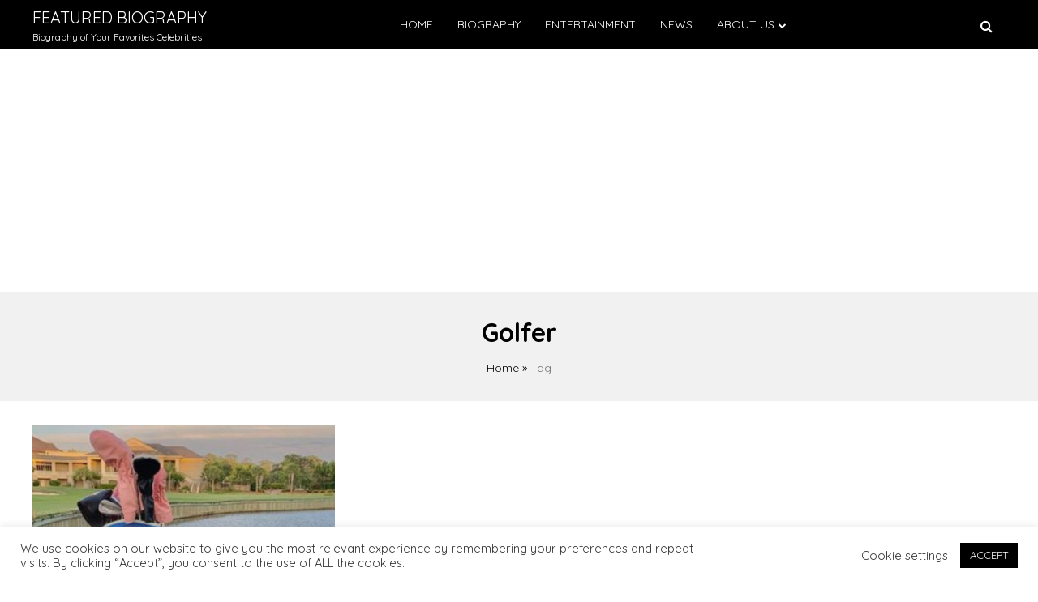

--- FILE ---
content_type: text/html; charset=utf-8
request_url: https://www.google.com/recaptcha/api2/aframe
body_size: 269
content:
<!DOCTYPE HTML><html><head><meta http-equiv="content-type" content="text/html; charset=UTF-8"></head><body><script nonce="VOyZ7fU4V4iQEHuhj6vYCg">/** Anti-fraud and anti-abuse applications only. See google.com/recaptcha */ try{var clients={'sodar':'https://pagead2.googlesyndication.com/pagead/sodar?'};window.addEventListener("message",function(a){try{if(a.source===window.parent){var b=JSON.parse(a.data);var c=clients[b['id']];if(c){var d=document.createElement('img');d.src=c+b['params']+'&rc='+(localStorage.getItem("rc::a")?sessionStorage.getItem("rc::b"):"");window.document.body.appendChild(d);sessionStorage.setItem("rc::e",parseInt(sessionStorage.getItem("rc::e")||0)+1);localStorage.setItem("rc::h",'1768943156992');}}}catch(b){}});window.parent.postMessage("_grecaptcha_ready", "*");}catch(b){}</script></body></html>

--- FILE ---
content_type: application/javascript; charset=utf-8
request_url: https://fundingchoicesmessages.google.com/f/AGSKWxVplJR3DQ5_xkEINHRAGUxOhM9H21ccK-sPlqd9M8DYcaC5qIWDm3x9779Olpb9tlY0cvtCr-x0ttd0JowB30kxuwD8ncaHQ4imksnwEvyCy0P3Llyw4zHtkL6h6-2blxkA8ufjzq_1LCoUNsZvornLVimZ5reP5UbbnQPUkTW2Za0gyMcr1A-WFwjB/_/im-ad/im-rotator2./blog_ad?/ads/video_/vast_ads_/getmdhlink.
body_size: -1292
content:
window['80186d17-b718-4dc2-851b-569b34f2d37e'] = true;

--- FILE ---
content_type: text/javascript
request_url: https://rumcdn.geoedge.be/63e6c705-6bd4-45dd-8dfa-e190f23ecdfb/grumi.js
body_size: 130883
content:
var grumiInstance = window.grumiInstance || { q: [] };
(function createInstance (window, document, options = { shouldPostponeSample: false }) {
	!function r(i,o,a){function s(n,e){if(!o[n]){if(!i[n]){var t="function"==typeof require&&require;if(!e&&t)return t(n,!0);if(c)return c(n,!0);throw new Error("Cannot find module '"+n+"'")}e=o[n]={exports:{}};i[n][0].call(e.exports,function(e){var t=i[n][1][e];return s(t||e)},e,e.exports,r,i,o,a)}return o[n].exports}for(var c="function"==typeof require&&require,e=0;e<a.length;e++)s(a[e]);return s}({1:[function(e,t,n){var r=e("./config.js"),i=e("./utils.js");t.exports={didAmazonWin:function(e){var t=e.meta&&e.meta.adv,n=e.preWinningAmazonBid;return n&&(t=t,!i.isEmptyObj(r.amazonAdvIds)&&r.amazonAdvIds[t]||(t=e.tag,e=n.amzniid,t.includes("apstag.renderImp(")&&t.includes(e)))},setAmazonParametersToSession:function(e){var t=e.preWinningAmazonBid;e.pbAdId=void 0,e.hbCid=t.crid||"N/A",e.pbBidder=t.amznp,e.hbCpm=t.amznbid,e.hbVendor="A9",e.hbTag=!0}}},{"./config.js":5,"./utils.js":24}],2:[function(e,t,n){var l=e("./session"),r=e("./urlParser.js"),m=e("./utils.js"),i=e("./domUtils.js").isIframe,f=e("./htmlParser.js"),g=e("./blackList").match,h=e("./ajax.js").sendEvent,o=".amazon-adsystem.com",a="/dtb/admi",s="googleads.g.doubleclick.net",e="/pagead/",c=["/pagead/adfetch",e+"ads"],d=/<iframe[^>]*src=['"]https*:\/\/ads.\w+.criteo.com\/delivery\/r\/.+<\/iframe>/g,u={};var p={adsense:{type:"jsonp",callbackName:"a"+ +new Date,getJsUrl:function(e,t){return e.replace("output=html","output=json_html")+"&callback="+t},getHtml:function(e){e=e[m.keys(e)[0]];return e&&e._html_},shouldRender:function(e){var e=e[m.keys(e)[0]],t=e&&e._html_,n=e&&e._snippet_,e=e&&e._empty_;return n&&t||e&&t}},amazon:{type:"jsonp",callbackName:"apstag.renderImp",getJsUrl:function(e){return e.replace("/admi?","/admj?").replace("&ep=%7B%22ce%22%3A%221%22%7D","")},getHtml:function(e){return e.html},shouldRender:function(e){return e.html}},criteo:{type:"js",getJsHtml:function(e){var t,n=e.match(d);return n&&(t=(t=n[0].replace(/iframe/g,"script")).replace(/afr.php|display.aspx/g,"ajs.php")),e.replace(d,t)},shouldRender:function(e){return"loading"===e.readyState}}};function y(e){var t,n=e.url,e=e.html;return n&&((n=r.parse(n)).hostname===s&&-1<c.indexOf(n.pathname)&&(t="adsense"),-1<n.hostname.indexOf(o))&&-1<n.pathname.indexOf(a)&&(t="amazon"),(t=e&&e.match(d)?"criteo":t)||!1}function v(r,i,o,a){e=i,t=o;var e,t,n,s=function(){e.src=t,h({type:"adfetch-error",meta:JSON.stringify(l.meta)})},c=window,d=r.callbackName,u=function(e){var t,n=r.getHtml(e),e=(l.bustedUrl=o,l.bustedTag=n,r.shouldRender(e));t=n,(t=f.parse(t))&&t.querySelectorAll&&(t=m.map(t.querySelectorAll("[src], [href]"),function(e){return e.src||e.href}),m.find(t,function(e){return g(e).match}))&&h({type:"adfetch",meta:JSON.stringify(l.meta)}),!a(n)&&e?(t=n,"srcdoc"in(e=i)?e.srcdoc=t:((e=e.contentWindow.document).open(),e.write(t),e.close())):s()};for(d=d.split("."),n=0;n<d.length-1;n++)c[d[n]]={},c=c[d[n]];c[d[n]]=u;var u=r.getJsUrl(o,r.callbackName),p=document.createElement("script");p.src=u,p.onerror=s,p.onload=function(){h({type:"adfetch-loaded",meta:JSON.stringify(l.meta)})},document.scripts[0].parentNode.insertBefore(p,null)}t.exports={shouldBust:function(e){var t,n=e.iframe,r=e.url,e=e.html,r=(r&&n&&(t=i(n)&&!u[n.id]&&y({url:r}),u[n.id]=!0),y({html:e}));return t||r},bust:function(e){var t=e.iframe,n=e.url,r=e.html,i=e.doc,o=e.inspectHtml;return"jsonp"===(e=p[y(e)]).type?v(e,t,n,o):"js"===e.type?(t=i,n=r,i=(o=e).getJsHtml(n),l.bustedTag=n,!!o.shouldRender(t)&&(t.write(i),!0)):void 0},checkAndBustFriendlyAmazonFrame:function(e,t){(e=e.defaultView&&e.defaultView.frameElement&&e.defaultView.frameElement.id)&&e.startsWith("apstag")&&(l.bustedTag=t)}}},{"./ajax.js":3,"./blackList":4,"./domUtils.js":8,"./htmlParser.js":13,"./session":21,"./urlParser.js":23,"./utils.js":24}],3:[function(e,t,n){var i=e("./utils.js"),o=e("./config.js"),r=e("./session.js"),a=e("./domUtils.js"),s=e("./jsUtils.js"),c=e("./methodCombinators.js").before,d=e("./tagSelector.js").getTag,u=e("./constants.js"),e=e("./natives.js"),p=e.fetch,l=e.XMLHttpRequest,m=e.Request,f=e.TextEncoder,g=e.postMessage,h=[];function y(e,t){e(t)}function v(t=null){i.forEach(h,function(e){y(e,t)}),h.push=y}function b(e){return e.key=r.key,e.imp=e.imp||r.imp,e.c_ver=o.c_ver,e.w_ver=r.wver,e.w_type=r.wtype,e.b_ver=o.b_ver,e.ver=o.ver,e.loc=location.href,e.ref=document.referrer,e.sp=r.sp||"dfp",e.cust_imp=r.cust_imp,e.cust1=r.meta.cust1,e.cust2=r.meta.cust2,e.cust3=r.meta.cust3,e.caid=r.meta.caid,e.scriptId=r.scriptId,e.crossOrigin=!a.isSameOriginWin(top),e.debug=r.debug,"dfp"===r.sp&&(e.qid=r.meta.qid),e.cdn=o.cdn||void 0,o.accountType!==u.NET&&(e.cid=r.meta&&r.meta.cr||123456,e.li=r.meta.li,e.ord=r.meta.ord,e.ygIds=r.meta.ygIds),e.at=o.accountType.charAt(0),r.hbTag&&(e.hbTag=!0,e.hbVendor=r.hbVendor,e.hbCid=r.hbCid,e.hbAdId=r.pbAdId,e.hbBidder=r.pbBidder,e.hbCpm=r.hbCpm,e.hbCurrency=r.hbCurrency),"boolean"==typeof r.meta.isAfc&&(e.isAfc=r.meta.isAfc,e.isAmp=r.meta.isAmp),r.meta.hasOwnProperty("isEBDA")&&"%"!==r.meta.isEBDA.charAt(0)&&(e.isEBDA=r.meta.isEBDA),r.pimp&&"%_pimp%"!==r.pimp&&(e.pimp=r.pimp),void 0!==r.pl&&(e.preloaded=r.pl),e.site=r.site||a.getTopHostname(),e.site&&-1<e.site.indexOf("safeframe.googlesyndication.com")&&(e.site="safeframe.googlesyndication.com"),e.isc=r.isc,r.adt&&(e.adt=r.adt),r.isCXM&&(e.isCXM=!0),e.ts=+new Date,e.bdTs=o.bdTs,e}function w(t,n){var r=[],e=i.keys(t);return void 0===n&&(n={},i.forEach(e,function(e){void 0!==t[e]&&void 0===n[e]&&r.push(e+"="+encodeURIComponent(t[e]))})),r.join("&")}function E(e){e=i.removeCaspr(e),e=r.doubleWrapperInfo.isDoubleWrapper?i.removeWrapperXMP(e):e;return e=4e5<e.length?e.slice(0,4e5):e}function j(t){return function(){var e=arguments[0];return e.html&&(e.html=E(e.html)),e.tag&&(e.tag=E(e.tag)),t.apply(this,arguments)}}e=c(function(e){var t;e.hasOwnProperty("byRate")&&!e.byRate||(t=a.getAllUrlsFromAllWindows(),"sample"!==e.r&&"sample"!==e.bdmn&&t.push(e.r),e[r.isPAPI&&"imaj"!==r.sp?"vast_content":"tag"]=d(),e.urls=JSON.stringify(t),e.hc=r.hc,e.vastUrls=JSON.stringify(r.vastUrls),delete e.byRate)}),c=c(function(e){e.meta=JSON.stringify(r.meta),e.client_size=r.client_size});function O(e,t){var n=new l;n.open("POST",e),n.setRequestHeader("Content-type","application/x-www-form-urlencoded"),n.send(w(t))}function A(t,e){return o=e,new Promise(function(t,e){var n=(new f).encode(w(o)),r=new CompressionStream("gzip"),i=r.writable.getWriter();i.write(n),i.close(),new Response(r.readable).arrayBuffer().then(function(e){t(e)}).catch(e)}).then(function(e){e=new m(t,{method:"POST",body:e,mode:"no-cors",headers:{"Content-type":"application/x-www-form-urlencoded","Accept-Language":"gzip"}});p(e)});var o}function T(e,t){p&&window.CompressionStream?A(e,t).catch(function(){O(e,t)}):O(e,t)}function _(e,t){r.hasFrameApi&&!r.frameApi?g.call(r.targetWindow,{key:r.key,request:{url:e,data:t}},"*"):T(e,t)}r.frameApi&&r.targetWindow.addEventListener("message",function(e){var t=e.data;t.key===r.key&&t.request&&(T((t=t.request).url,t.data),e.stopImmediatePropagation())});var I,x={};function k(r){return function(n){h.push(function(e){if(e&&e(n),n=b(n),-1!==r.indexOf(o.reportEndpoint,r.length-o.reportEndpoint.length)){var t=r+w(n,{r:!0,html:!0,ts:!0});if(!0===x[t]&&!(n.rbu||n.is||3===n.rdType||n.et))return}x[t]=!0,_(r,n)})}}let S="https:",C=S+o.apiUrl+o.reportEndpoint;t.exports={sendInit:s.once(c(k(S+o.apiUrl+o.initEndpoint))),sendReport:e(j(k(S+o.apiUrl+o.reportEndpoint))),sendError:k(S+o.apiUrl+o.errEndpoint),sendDebug:k(S+o.apiUrl+o.dbgEndpoint),sendStats:k(S+o.apiUrl+(o.statsEndpoint||"stats")),sendEvent:(I=k(S+o.apiUrl+o.evEndpoint),function(e,t){var n=o.rates||{default:.004},t=t||n[e.type]||n.default;Math.random()<=t&&I(e)}),buildRbuReport:e(j(b)),sendRbuReport:_,processQueue:v,processQueueAndResetState:function(){h.push!==y&&v(),h=[]},setReportsEndPointAsFinished:function(){x[C]=!0},setReportsEndPointAsCleared:function(){delete x[C]}}},{"./config.js":5,"./constants.js":6,"./domUtils.js":8,"./jsUtils.js":14,"./methodCombinators.js":16,"./natives.js":17,"./session.js":21,"./tagSelector.js":22,"./utils.js":24}],4:[function(e,t,n){var d=e("./utils.js"),r=e("./config.js"),u=e("./urlParser.js"),i=r.domains,o=r.clkDomains,e=r.bidders,a=r.patterns.wildcards;var s,p={match:!1};function l(e,t,n){return{match:!0,bdmn:e,ver:t,bcid:n}}function m(e){return e.split("").reverse().join("")}function f(n,e){var t,r;return-1<e.indexOf("*")?(t=e.split("*"),r=-1,d.every(t,function(e){var e=n.indexOf(e,r+1),t=r<e;return r=e,t})):-1<n.indexOf(e)}function g(e,t,n){return d.find(e,t)||d.find(e,n)}function h(e){return e&&"1"===e.charAt(0)}function c(c){return function(e){var n,r,i,e=u.parse(e),t=e&&e.hostname,o=e&&[e.pathname,e.search,e.hash].join("");if(t){t=[t].concat((e=(e=t).split("."),d.fluent(e).map(function(e,t,n){return n.shift(),n.join(".")}).val())),e=d.map(t,m),t=d.filter(e,function(e){return void 0!==c[e]});if(t&&t.length){if(e=d.find(t,function(e){return"string"==typeof c[e]}))return l(m(e),c[e]);var a=d.filter(t,function(e){return"object"==typeof c[e]}),s=d.map(a,function(e){return c[e]}),e=d.find(s,function(t,e){return r=g(d.keys(t),function(e){return f(o,e)&&h(t[e])},function(e){return f(o,e)}),n=m(a[e]),""===r&&(e=s[e],i=l(n,e[r])),r});if(e)return l(n,e[r],r);if(i)return i}}return p}}function y(e){e=e.substring(2).split("$");return d.map(e,function(e){return e.split(":")[0]})}t.exports={match:function(e,t){var n=c(i);return t&&"IFRAME"===t.toUpperCase()&&(t=c(o)(e)).match?(t.rdType=2,t):n(e)},matchHB:(s=c(e),function(e){var e=e.split(":"),t=e[0],e=e[1],e="https://"+m(t+".com")+"/"+e,e=s(e);return e.match&&(e.bdmn=t),e}),matchAgainst:c,matchPattern:function(t){var e=g(d.keys(a),function(e){return f(t,e)&&h(a[e])},function(e){return f(t,e)});return e?l("pattern",a[e],e):p},isBlocking:h,getTriggerTypes:y,removeTriggerType:function(e,t){var n,r=(i=y(e.ver)).includes(t),i=1<i.length;return r?i?(e.ver=(n=t,(r=e.ver).length<2||"0"!==r[0]&&"1"!==r[0]||"#"!==r[1]||(i=r.substring(0,2),1===(t=r.substring(2).split("$")).length)?r:0===(r=t.filter(function(e){var t=e.indexOf(":");return-1===t||e.substring(0,t)!==n})).length?i.slice(0,-1):i+r.join("$")),e):p:e}}},{"./config.js":5,"./urlParser.js":23,"./utils.js":24}],5:[function(e,t,n){t.exports={"ver":"0.1","b_ver":"0.5.480","blocking":true,"rbu":1,"rbuConfig":{"widget":{"widgetIcon":"[data-uri]","hoverText":"Report this Ad","backgroundColor":"#FFFFFF","fontColor":"#000000"},"popup":{"text":"What's wrong with this ad?","backgroundColor":"#FFFFFF","fontColor":"#000000","report":{"backgroundColor":"#3180F9","fontColor":"#FFFFFF"},"reasons":[{"label":"Contains Offensive Content","value":"OFFENSIVE"},{"label":"Deceptive or Misleading","value":"DECEPTIVE"},{"label":"Broken Ad","value":"BROKEN_AD"},{"label":"Other","value":"OTHER"}]},"thankYou":{"message":"Thank you for reporting this ad","backgroundColor":"#FFFFFF","fontColor":"#000000"}},"silentRbu":0,"signableHosts":[],"onRbu":1,"samplePercent":0,"debug":true,"accountType":"publisher","impSampleRate":0.003,"statRate":0.05,"apiUrl":"//gw.geoedge.be/api/","initEndpoint":"init","reportEndpoint":"report","statsEndpoint":"stats","errEndpoint":"error","dbgEndpoint":"debug","evEndpoint":"event","filteredAdvertisersEndpoint":"v1/config/filtered-advertisers","rdrBlock":true,"ipUrl":"//rumcdn.geoedge.be/grumi-ip.js","altTags":[],"hostFilter":[],"maxHtmlSize":0.4,"reporting":true,"advs":{},"creativeWhitelist":{},"heavyAd":false,"cdn":"cloudfront","domains":{"moc.snalperacidem5202":"1#1:64551","moc.oitesiw.tlasknip":"1#1:64551","moc.gnidemdevlohp":"1#1:64551","zyx.ubdstr":"1#1:64551","moc.a1sm.ndc":"1#1:64551","ur.trcpcsd.rc":"1#1:64551","oi.vdarda.ipa":"1#1:64551","pot.xelfdib.gskt":"1#1:64551","moc.xmznel.2s":"1#1:64551","kni.niw2niw":"1#1:64551","moc.osuogooed.nemhenba":"1#1:64551","moc.noisufsbup-sda.b-rekcart":"1#1:64551","moc.as.krapsykcul":"1#1:64551","zyx.eyeeulav":"1#1:64551","ofni.htaprider.2ue-og":"1#1:64551","ten.dferuza.10z.xafewf3eed7dxbdd-vic":"1#1:64551","ten.eralgda.enigne.3ettemocda":"1#1:64551","cc.lllla4nuf.yalp":"1#1:64551","moc.tsez-ocip":"1#1:64551","ten.dferuza.10z.hddh9bmere0fza6h-wjb":"1#1:64551","moc.enoz-niargdaer.apl":"1#1:64551","moc.niwtebtabo":"1#1:64551","moc.tuobmixam":"1#1:64551","ppa.naecolatigidno.ycptz-ppa-hsifrats":"1#1:64551","evil.sdleihsbewwenerwoncp":"1#1:64551","ten.swodniw.eroc.bew.31z.7110023033e3033e3033e":"1#1:64551","ppa.yfilten.4d0f5837-00148091106202-taigalp-eralfduolc":"1#1:64551","ppa.yfilten.b50cffff-93148091106202-taigalp-eralfduolc":"1#1:64551","moc.ppaukoreh.465f7831ee49-1bew-hsif-rats":"1#1:64551","orp.dacasnocnif":"1#1:64551","ur.ksmsucricorp":"1#1:64551","moc.xf-tahc":"1#1:64551","etis.tsercxyrov":"1#1:64551","moc.esirrevocsid":"1#1:64551","ten.hlatot.oibdem":"1#1:64551","moc.goccnar":"1#1:64551","moc.y516wy.ppapu":"1#1:64551","moc.nmnoitcurtsnocjt.www":"1#1:64551","gro.siuhtsloottegdub":"1#1:64551","moc.rraegatsiver":"1#1:64551","kni.erots-oznek":"1#1:64551","ten.teb5gy.ppapu":"1#1:64551","gro.draob-ym.arativ":"1#1:64551","ppa.naecolatigidno.vqbju-ppa-hsifnoil":"1#1:64551","zyx.tuokaerb-hsac":"1#1:64551","moc.rekihsemaj":"1#1:64551","ppa.lecrev.100fiton-elppa":"1#1:64551","ppa.yfilten.f43f5e1c-53501102106202-taigalp-eralfduolc":"1#1:64551","moc.ppaukoreh.72e7f29a8e2b-jfdnjksoi":"1#1:64551","moc.ppaukoreh.a8c10679f4a5-regnilsrovalferehw":"1#1:64551","ten.swodniw.eroc.bew.31z.yradnoces-6110023033e3033e3033e":"1#1:64551","moc.dnamedniwoneranem":"1#1:64551","orp.rgnirvoraj":"1#1:64551","ppa.yfilten.a8981dfe-34348091106202-taigalp-eralfduolc":"1#1:64551","pot.apoelamog":"1#1:64551","gro.selahshtlaeh":"1#1:64551","enilno.ecipselpmis":"1#1:64551","gro.uoysekil.nocmeg":"1#1:64551","ppa.yfilten.099da932-65401102106202-taigalp-eralfduolc":"1#1:64551","moc.elttobsdnertefiltrams":"1#1:64551","moc.nussdnertefiltrams":"1#1:64551","ppa.naecolatigidno.wbzku-ppa-llehsaes":"1#1:64551","kcilc.naelusib.ue":"1#1:64551","zib.wonerehkcilc.kcart":"1#1:64551","moc.niwsdnertefiltrams":"1#1:64551","moc.ppaukoreh.2a326869ada9-ediug-enignerovalf":"1#1:64551","ofni.daolnwodk4":"1#1:64551","pot.buhrider":"1#1:64551","moc.xdanoev.10-xda":"1#1:64551","moc.300ygolonhcet-gnivres.krt":"1#1:64551","ten.tnorfduolc.g4pvzepdaeq1d":"1#1:64551","orp.buhtylana.ffa":"1#1:64551","oi.citamdib.711sda":"1#1:64551","pot.063htapecart":"1#1:64551","ten.tnorfduolc.oemwngu0ijm12d":"1#1:64551","moc.sgtke":"1#1:64551","ppa.yfilten.26791cf9-00300191106202-taigalp-eralfduolc":"1#1:64551","moc.buhenilidem.apl":"1#1:64551","ecaps.vdekciw":"1#1:64551","moc.balhctilgarret.kcart":"1#1:64551","ppa.yfilten.633f0ec4-03111102106202-taigalp-eralfduolc":"1#1:64551","knil.aw.mrof":"1#1:64551","lol.eriwswen":"1#1:64551","moc.tekcbe":"1#1:64551","ed.moc.ynamregbuhhcetecnanif":"1#1:64551","moc.etinutseuq":"1#1:64551","ppa.yfilten.49a2fe8a-60148091106202-taigalp-eralfduolc":"1#1:64551","ppa.yfilten.6d5d245b-25759091106202-taigalp-eralfduolc":"1#1:64551","moc.nedragrofemoh":"1#1:64551","ur.81enilasark":"1#1:64551","moc.ycnegabuetisgolb":"1#1:64551","dlrow.rohtler":"1#1:64551","ppa.yfilten.f52bc0e9-91040102106202-taigalp-eralfduolc":"1#1:64551","ppa.yfilten.66717188-93901102106202-taigalp-eralfduolc":"1#1:64551","ppa.yfilten.79c490f6-93901102106202-taigalp-eralfduolc":"1#1:64551","moc.otrasalleb":"1#1:64551","orp.tebxx22.ppau":"1#1:64551","moc.stcudorpelbadnert":"1#1:64551","ni.oc.setagtcennoc.08glud37ccbuhggnlm5d":"1#1:64551","zyx.rotacidni-hsac":"1#1:64551","moc.utasrebokoj":"1#1:64551","ur.mam-latrop":"1#1:64551","moc.dleifetihw-mossolb-secapsefilardniham":"1#1:64551","ten.swodniw.eroc.bew.31z.cruuganuu":"1#1:64551","ten.swodniw.eroc.bew.31z.yradnoces-6110913033e3033e3033e":"1#1:64551","ten.swodniw.eroc.bew.31z.7110913033e3033e3033e":"1#1:64551","ppa.naecolatigidno.qzpqi-ppa-nihcru":"1#1:64551","moc.wonenozdrawer.tramlaw50":"1#1:64551","moc.42cirema.94v":"1#1:64551","moc.ayacrepretxmb":"1#1:64551","zyx.ggtolsisarag":"1#1:64551","moc.og885ecaps":"1#1:64551","moc.loghh97.awp":"1#1:64551","ppa.yfilten.7f11c2be-70743102106202-taigalp-eralfduolc":"1#1:64551","mac.bebnvvnr":"1#1:64551","zyx.emulov-hsac":"1#1:64551","moc.latrophcetegdirb.007v8e37ccbuh0mu0n5d":"1#1:64551","etis.evrevlaryp":"1#1:64551","moc.cllgnitniapgnihsawerusserpnotlef":"1#1:64551","moc.se-golbneerg":"1#1:64551","moc.ymedacatifssorcmaet":"1#1:64551","ppa.yfilten.7c3ceeb8-72839002106202-taigalp-eralfduolc":"1#1:64551","wp.yartnadrev.rh":"1#1:64551","moc.sbaltluavartun":"1#1:64551","moc.yadotsgnivaserutuf":"1#1:64551","moc.elytsefilymtuoba.esnilrv":"1#1:64551","ten.swodniw.eroc.bew.31z.erotsbuhnoihsaf":"1#1:64551","etis.tfela-solcyc-llip":"1#1:64551","oi.sppareniatnoceruza.tsaenapaj.934d67aa-dnuorgwolley.4212pppjjss":"1#1:64551","moc.abuzusayog":"1#1:64551","moc.htlaehsnem-emirp":"1#1:64551","moc.golbesuaidem.apl":"1#1:64551","niw.g56ocnip":"1#1:64551","ten.hp33nn":"1#1:64551","ppa.yfilten.e3afb78c-80501102106202-taigalp-eralfduolc":"1#1:64551","ppa.yfilten.1b79e87c-24401102106202-taigalp-eralfduolc":"1#1:64551","ppa.yfilten.fee0e513-33601102106202-taigalp-eralfduolc":"1#1:64551","etis.etiusskcub":"1#1:64551","moc.ppaukoreh.0f4aad088433-sepicer-noisufrovalf":"1#1:64551","pohs.noitulosduolcdeloot":"1#1:64551","pohs.relootbewgnitsal":"1#1:64551","moc.gnikjilegrevteiderk":"1#1:64551","pj.elaselohwuojiloj":"1#1:64551","ppa.naecolatigidno.9wn7s-ppa-daehremmah":"1#1:64551","moc.lutnam-ikohnapot":"1#1:64551","moc.acemirproines":"1#1:64551","moc.etinuworg":"1#1:64551","ppa.yfilten.658ed2cd-81401102106202-taigalp-eralfduolc":"1#1:64551","oi.bew24.oirepo":"1#1:64551","moc.spitnoitcetorpecived.38":"1#1:64551","moc.ykssdnertefiltrams":"1#1:64551","moc.norsdnertefiltrams":"1#1:64551","moc.ppaukoreh.2e6e1a807c32-seton-nigiroetsat":"1#1:64551","sotua.trams-reffolaiceps-ecnahc-gnivig.www":"1#1:64551","wohs.tih":"1#1:64551","ved.segap.avatrekcolbda":"1#1:64551","ten.tnorfduolc.zjnukhvghq9o2d":"1#1:64551","ten.tnorfduolc.64pgc8xmtcuu1d":"1#1:64551","moc.evawreviri":"1#1:64551","moc.gatbm.ndc":"1#1:64551","moc.gnifrus-tsaf.psd":"1#1:64551","pohs.hcetiaor.ndc":"1#1:64551","pot.edondib.buekrt":"1#1:64551","ofni.norfssepsz.op":"1#1:64551","moc.sesulplexip.tsaesu-btr":"1#1:64551","ofni.htaprider.5su-og":"1#1:64551","ten.hcetiaor.gnikcart":"1#1:64551","moc.kkcilcymkcart":"1#1:64551","moc.lessuoreicul":"1#1:64551","ofni.jqbsnodnem":"1#1:64551","ppa.yfilten.e990047b-25918091106202-taigalp-eralfduolc":"1#1:64551","oi.bew24.arativ":"1#1:64551","ppa.yfilten.c45e0666-00859091106202-taigalp-eralfduolc":"1#1:64551","pj.eivom-namgninnur-eht":"1#1:64551","moc.sdnertehthctam":"1#1:64551","moc.laudividnikle":"1#1:64551","ecaps.cilrebaforp":"1#1:64551","moc.ecnerefnocgnitekramdnaselasnhs":"1#1:64551","ten.swodniw.eroc.bew.31z.8110913033e3033e3033e":"1#1:64551","moc.edom-dirgweiver.apl":"1#1:64551","ur.venkilrebaf":"1#1:64551","ppa.yfilten.e9a6d4d0-14011102106202-taigalp-eralfduolc":"1#1:64551","moc.wonssdnertefiltrams":"1#1:64551","ten.swodniw.eroc.bew.31z.pohsyhsoom":"1#1:64551","ten.swodniw.eroc.bew.31z.4t8n1m9q":"1#1:64551","ppa.yfilten.f5214b16-93048091106202-taigalp-eralfduolc":"1#1:64551","ppa.yfilten.ddfb167d-92148091106202-taigalp-eralfduolc":"1#1:64551","ppa.yfilten.4a69c668-32859091106202-taigalp-eralfduolc":"1#1:64551","ac.noitcasetimgarhpoiratno":"1#1:64551","ten.swodniw.eroc.bew.31z.3110913033e3033e3033e":"1#1:64551","ppa.yfilten.f1910546-70901102106202-taigalp-eralfduolc":"1#1:64551","gro.etisehcin.oibdem":"1#1:64551","ten.swodniw.eroc.bew.31z.5h5h45h454h54h":"1#1:64551","ten.swodniw.eroc.bew.91z.1yijhakla":"1#1:64551","pohs.zaryov":"1#1:64551","moc.orpreplehesoculg.htlaeh":"1#1:64551","gro.taerg-si.anora":"1#1:64551","moc.gnuztutsretnuelleiznanif":"1#1:64551","ppa.yfilten.d2f43062-11401102106202-taigalp-eralfduolc":"1#1:64551","moc.niwababla":"1#1:64551","moc.llabpordenozg.yalp":"1#1:64551","ppa.naecolatigidno.fqgs9-ppa-daehremmah":"1#1:64551","pohs.otikuy":"1#1:64551","moc.ppaukoreh.8c551d99b3c1-sepicer-renroclaem":"1#1:64551","ten.swodniw.eroc.bew.31z.zdlrowerutinruf":"1#1:64551","moc.bzpqcaf":"1#1:64551","moc.llawesnefedlatigid.gmg66e37ccbuhg15sm5d":"1#1:64551","evil.edserucessecivrescp":"1#1:64551","moc.iliij001.www":"1#1:64551","zyx.nur2teb":"1#1:64551","ved.segap.i31-3op.39757d82":"1#1:64551","ur.sufrac":"1#1:64551","ur.orpvonivtil":"1#1:64551","ten.ainak":"1#1:64551","zyx.akanasemakpohs":"1#1:64551","moc.avrueop.pl":"1#1:64551","moc.ycnegaraodnal":"1#1:64551","ten.redisnizibwohs.evisulcxe":"1#1:64551","moc.niksaramsoc":"1#1:64551","nuf.srealknahalewk":"1#1:64551","moc.ppaukoreh.69c9269a8ad4-ediug-noisufkooc":"1#1:64551","etis.rednilycevird":"1#1:64551","kcilc.teslut":"1#1:64551","ppa.yfilten.3eda881d-51210191106202-taigalp-eralfduolc":"1#1:64551","ofni.orpscitylana":"1#1:64551","ur.laedcilrebaf":"1#1:64551","moc.sbojppv":"1#1:64551","enilno.sgabdnahetot":"1#1:64551","moc.buhzzubdar.apl":"1#1:64551","orp.eidawgerps":"1#1:64551","kni.namgdag":"1#1:64551","ppa.yfilten.7f9debb4-60501102106202-taigalp-eralfduolc":"1#1:64551","ppa.yfilten.95eaec56-31801102106202-taigalp-eralfduolc":"1#1:64551","ppa.yfilten.733ea41e-34801102106202-taigalp-eralfduolc":"1#1:64551","ppa.yfilten.c65fdc52-82801102106202-taigalp-eralfduolc":"1#1:64551","kcilc.tuanobyc":"1#1:64551","moc.duolcsdnertefiltrams":"1#1:64551","moc.niarsdnertefiltrams":"1#1:64551","moc.yojsdnertefiltrams":"1#1:64551","etis.searikot":"1#1:64551","ppa.yfilten.86873e7c-43518091106202-taigalp-eralfduolc":"1#1:64551","moc.spitnoitcetorpecived.77":"1#1:64551","moc.laicnanif-noznif":"1#1:64551","moc.yddubsgnivasroines":"1#1:64551","moc.ediuglarutanlaer":"1#1:64551","ur.osloohcs":"1#1:64551","ni.oc.yfirevnamuh.g7p4ce37ccbuh0f15n5d":"1#1:64551","kcilc.artyv":"1#1:64551","moc.cllecivresgninaelcsdeer":"1#1:64551","moc.scitsalpitagarp":"1#1:64551","moc.plehlatsyrcecaps.dnal":"1#1:64551","moc.lanruojssenlleweroc.aniter":"1#1:64551","ppa.yfilten.ef31234f-24401102106202-taigalp-eralfduolc":"1#1:64551","orp.emaghself":"1#1:64551","rab.9341766-etilx1":"1#1:64551","moc.raelcsdnertefiltrams":"1#1:64551","gro.reggolbi.oneeuq":"1#1:64551","lol.axryui.sppa":"1#1:64551","moc.oeevo.sda.201sda":"1#1:64551","ten.etaberteg.c8ix4":"1#1:64551","ofni.spotreffowen":"1#1:64551","moc.pohscitatseht.t":"1#1:64551","moc.sdaderk.ndc":"1#1:64551","zyx.urnopuciovt":"1#1:64551","uci.noitomdliub":"1#1:64551","ppa.yfilten.a3e312c8-21959091106202-taigalp-eralfduolc":"1#1:64551","ppa.yfilten.af116cde-62959091106202-taigalp-eralfduolc":"1#1:64551","moc.buhenilidem":"1#1:64551","ppa.naecolatigidno.5hw27-2-ppa-daehremmah":"1#1:64551","moc.opmilopmacgnippohsatsivni":"1#1:64551","ur.46lavirp":"1#1:64551","moc.zzubplup":"1#1:64551","pohs.1340-ue-nepo-tnuocca-ssenissub":"1#1:64551","ten.nevahobnu":"1#1:64551","moc.elacolessius":"1#1:64551","ten.swodniw.eroc.bew.31z.oede8c7alzcsj021egassem":"1#1:64551","ten.swodniw.eroc.bew.31z.6h6h6h5h6hf23fsdf":"1#1:64551","pohs.ydaerbewdelggot":"1#1:64551","moc.uasdrawerhsalf":"1#1:64551","evil.ababerp":"1#1:64551","pj.hcraeser-uresagas":"1#1:64551","kcilc.retsilb":"1#1:64551","ur.nialnoanaylsenzibbf":"1#1:64551","moc.latrophcetegdirb.0ef9je37ccbuhoiqan5d":"1#1:64551","zyx.jhsenak":"1#1:64551","moc.xmeertsngised":"1#1:64551","ppa.yfilten.ec2e1d6d-74901102106202-taigalp-eralfduolc":"1#1:64551","ten.troperzzubyliad.derutaef":"1#1:64551","su.seirevocsidgnidnert":"1#1:64551","pot.enxpaq96.ppa":"1#1:64551","moc.tnirpsdnertefiltrams":"1#1:64551","moc.ppaukoreh.8ca1781f5438-buhaxenrov":"1#1:64551","ppa.yfilten.fa61a752-31008091106202-taigalp-eralfduolc":"1#1:64551","ppa.yfilten.ec5b3634-24757091106202-taigalp-eralfduolc":"1#1:64551","evil.kuderucessecivrescp":"1#1:64551","moc.inisid-amuc-raseb-gnanem":"1#1:64551","zib.swenhtlaeh742":"1#1:64551","moc.hsiwelom":"1#1:64551","moc.ediuglarutanerup":"1#1:64551","su.troperlartuen":"1#1:64551","kcilc.tsacobor":"1#1:64551","em.gssm.9w7z1":"1#1:64551","ofni.zagtiforpetfengk":"1#1:64551","moc.ayajikohatam":"1#1:64551","ppa.erotspivqbb":"1#1:64551","ten.swodniw.eroc.bew.31z.9p2m7x5n":"1#1:64551","ten.hlatot.oirepo":"1#1:64551","uci.daerps-hsac":"1#1:64551","moc.anutednolb":"1#1:64551","golb.eruphtlaeheht":"1#1:64551","su.swenweivraelc":"1#1:64551","moc.esiwsucofeht":"1#1:64551","moc.xamorpomem":"1#1:64551","etis.uuuotian":"1#1:64551","wp.yartnadrev.rp":"1#1:64551","ur.bupsur":"1#1:64551","moc.potbuhrevocsid":"1#1:64551","moc.balyenruojssenllew.llew":"1#1:64551","moc.enizagamhtlaehgnidael":"1#1:64551","moc.snalphtlaeheebysub":"1#1:64551","ten.swodniw.eroc.bew.91z.1yapkunamfv":"1#1:64551","moc.ppaeerfytinifni.oirepo":"1#1:64551","orp.sknilssecca.xtr":"1#1:64551","yg.trohs.0apv5f":"1#1:64551","latigid.etarbiv":"1#1:64551","ten.swodniw.eroc.bew.61z.jjhhseea":"1#1:64551","ppa.yfilten.772e40a9-53900191106202-taigalp-eralfduolc":"1#1:64551","moc.diarbswollofyllacificeps":"1#1:64551","gro.uoysekil.onaimo":"1#1:64551","moc.su.edoc-omorp-teboor":"1#1:64551","moc.ppaukoreh.3d8b3e24a827-yferutinruf":"1#1:64551","etis.buhsneergyhtlaeh":"1#1:64551","etis.reetsotua":"1#1:64551","ur.puorgepipylop":"1#1:64551","ppa.yfilten.fe67acd1-43218091106202-taigalp-eralfduolc":"1#1:64551","moc.ksatewdaer.apl":"1#1:64551","moc.ebivihcteks":"1#1:64551","moc.hpmocedael":"1#1:64551","ten.swodniw.eroc.bew.31z.4110913033e3033e3033e":"1#1:64551","moc.ihzoagdq":"1#1:64551","moc.krt4bbzqo.www":"1#1:64551","moc.xojwfiiv.s":"1#1:64551","moc.lanruojssenlleweroc.satinretea":"1#1:64551","ppa.yfilten.64e7638e-60800102106202-taigalp-eralfduolc":"1#1:64551","moc.dlarehlanruojswen":"1#1:64551","ppa.yfilten.e06636c0-31211102106202-taigalp-eralfduolc":"1#1:64551","moc.aciremayliadndnert.02":"1#1:64551","ppa.yfilten.d2c88387-55904102106202-taigalp-eralfduolc":"1#1:64551","ppa.yfilten.c449ab6a-30514102106202-taigalp-eralfduolc":"1#1:64551","ppa.yfilten.41ecfbcb-60514102106202-taigalp-eralfduolc":"1#1:64551","moc.otuasdnertefiltrams":"1#1:64551","moc.ecarsussap.441075-tsetal":"1#1:64551","gro.senildaehhtlaeh":"1#1:64551","moc.sgtke.ndc":"1#1:64551","knil.ppa.t2xk":"1#1:64551","moc.sr1m":"1#1:64551","zyx.daibompxe":"1#1:64551","moc.n699c":"1#1:64551","ppa.yfilten.a79c8b62-93100191106202-taigalp-eralfduolc":"1#1:64551","moc.808tnithserf":"1#1:64551","ten.swodniw.eroc.bolb.ziterxkunvebblpcnfhd5203":"1#1:64551","uoyc.02swenyraunaj":"1#1:64551","enilno.niarbomem":"1#1:64551","moc.oozkcihctalflufhtiaf":"1#1:64551","ppa.yfilten.3665e52c-60111102106202-taigalp-eralfduolc":"1#1:64551","ppa.yfilten.0c2276ee-95011102106202-taigalp-eralfduolc":"1#1:64551","ppa.yfilten.ea87841c-83011102106202-taigalp-eralfduolc":"1#1:64551","em.leuf":"1#1:64551","kcilc.cigolket":"1#1:64551","moc.latrophcetegdirb.gjfe8e37ccbuh8qmvm5d":"1#1:64551","ppa.yfilten.444a2e83-35159091106202-taigalp-eralfduolc":"1#1:64551","ppa.yfilten.99da6491-15441191106202-taigalp-eralfduolc":"1#1:64551","evil.kuytirucesevitcacp":"1#1:64551","moc.cihtilpans":"1#1:64551","ppa.yfilten.e12f7270-03148002106202-taigalp-eralfduolc":"1#1:64551","ppa.naecolatigidno.296t7-ppa-nihplod":"1#1:64551","moc.tebxx22.xx":"1#1:64551","moc.oegneve":"1#1:64551","moc.arfnisdnertefiltrams":"1#1:64551","moc.tensdnertefiltrams":"1#1:64551","evil.nalodoz.www":"1#1:64551","moc.gnisitrevdavitciderp":"1#1:64551","moc.sgnivas-negtxen":"1#1:64551","etis.xilraeh":"1#1:64551","moc.gatsnatpac":"1#1:64551","bulc.buh-feiler-idep":"1#1:64551","moc.trofiidua-su-gne":"1#1:64551","gro.wontesermils":"1#1:64551","ofni.suortsewokutaol":"1#1:64551","ni.oc.yfirevnamuh.0fabte37ccbuho46kn5d":"1#1:64551","ten.nuf4klat.nocmeg":"1#1:64551","ofni.teb7x7gp.ppapu":"1#1:64551","moc.tekorhairem":"1#1:64551","moc.iasswendlrow":"1#1:64551","pohs.ozbru":"1#1:64551","moc.ilijtebniw.awp":"1#1:64551","ten.swodniw.eroc.bew.31z.c4x42asac":"1#1:64551","ten.swodniw.eroc.bolb.zfnjoohhejpnkfshqddk6103":"1#1:64551","su.robrahaedi":"1#1:64551","oi.bew24.oneeuq":"1#1:64551","ppa.yfilten.601ca89e-84939002106202-taigalp-eralfduolc":"1#1:64551","etis.ssenllewerocemirp":"1#1:64551","gro.enilnoweivnepo":"1#1:64551","etis.wolfefil":"1#1:64551","ppa.yfilten.b1cfebb2-24501102106202-taigalp-eralfduolc":"1#1:64551","ppa.yfilten.7971e81a-71601102106202-taigalp-eralfduolc":"1#1:64551","moc.yliadhcetero":"1#1:64551","moc.atsivnero":"1#1:64551","moc.noelamrof":"1#1:64551","moc.ranom-hsac":"1#1:64551","moc.ppaukoreh.a52ca2d3b90a-citehtearobranmutua":"1#1:64551","zyx.seyadotsruoysti":"1#1:64551","moc.yfipohsym.euqituob-tfig-exul":"1#1:64551","ppa.yfilten.4726b52f-42448091106202-taigalp-eralfduolc":"1#1:64551","moc.llasdnertefiltrams":"1#1:64551","moc.zibnif-hsac":"1#1:64551","moc.snanif-hsac":"1#1:64551","moc.enozelibomtrams":"1#1:64551","pot.adadpol":"1#1:64551","moc.swengnikaerb-ku":"1#1:64551","ten.swodniw.eroc.bew.31z.as4x42esa":"1#1:64551","pohs.wtoudoudip":"1#1:64551","moc.2bezalbkcab.500-tsae-su.3s.060moctodtfosniwwwessiws":"1#1:64551","golb.yhtlaehwen":"1#1:64551","ppa.yfilten.83701637-45401102106202-taigalp-eralfduolc":"1#1:64551","moc.meahcgnol.www":"1#1:64551","moc.lolsdnertefiltrams":"1#1:64551","moc.ppaukoreh.636c9eb20d07-ncbvsjpsoi":"1#1:64551","moc.xifsdnertefiltrams":"1#1:64551","su.yenomfoyaweht.remotsuc":"1#1:64551","moc.nafsrenilanerda":"1#1:64551","su.yliadsucofdnert":"1#1:64551","kcilc.cirdeo":"1#1:64551","moc.tellaw-noznif":"1#1:64551","ppa.yfilten.da2b6d02-34401102106202-taigalp-eralfduolc":"1#1:64551","moc.enozsemaglufyalp":"1#1:64551","moc.asuretnuhselpmas.91":"1#1:64551","moc.spitnoitcetorpecived.83":"1#1:64551","ppa.yfilten.ae4c1a61-90514102106202-taigalp-eralfduolc":"1#1:64551","ten.swodniw.eroc.bew.31z.pohsydoow":"1#1:64551","moc.tnetnoc-xepa":"1#1:64551","zyx.kutal-5mrex":"1#1:64551","emag.lrb":"1#1:64551","moc.yy2ka.ndc":"1#1:64551","moc.33kodb":"1#1:64551","moc.btrtnenitnoctniop":"1#1:64551","moc.xinus-lepat.2rt":"1#1:64551","pot.xelfdib.zaktn":"1#1:64551","moc.xdanoev.20-xda":"1#1:64551","enilno.dnimlacigol.4v-tsaesu-btr":"1#1:64551","moc.oitesiw.nemhenba":"1#1:64551","ecaps.zkzr24vbli":"1#1:64551","ten.notkcilc":"1#1:64551","moc.gatbm":"1#1:64551","moc.ur.kculagem":"1#1:64551","moc.tnimerans.tcetorp":"1#1:64551","moc.ecarsussap.347965-tsetal":"1#1:64551","moc.buhtsitpab":"1#1:64551","moc.qqniamodniamod":"1#1:64551","moc.ecarsussap.067965-tsetal":"1#1:64551","ten.yawa-em-llor":"1#1:64551","etis.wolebemwollof":"1#1:64551","moc.3ta3rg-os":"1#1:64551","ppa.yfilten.74584ae3-80128091106202-taigalp-eralfduolc":"1#1:64551","ppa.yfilten.462c2651-13250191106202-taigalp-eralfduolc":"1#1:64551","moc.tnegaecnarusniva":"1#1:64551","moc.sehcnineveleoxe":"1#1:64551","moc.enozselcitra-emirp":"1#1:64551","moc.enizagamhtlaehlufdnim":"1#1:64551","moc.emagikohatam":"1#1:64551","ten.swodniw.eroc.bew.31z.yradnoces-5110913033e3033e3033e":"1#1:64551","em.gssm.jwdfbn":"1#1:64551","ppa.yfilten.867bc335-72200102106202-taigalp-eralfduolc":"1#1:64551","di.lodid.pl":"1#1:64551","di.lodid":"1#1:64551","ppa.yfilten.c22b69b3-14801102106202-taigalp-eralfduolc":"1#1:64551","orp.euqen-77ecnanif":"1#1:64551","ur.senzibtnaillirbkilrebaf":"1#1:64551","ten.swodniw.eroc.bew.31z.6n7q8p4t":"1#1:64551","zib.efilsevol.aivatco":"1#1:64551","ac.erehstratsssenisub":"1#1:64551","moc.sgnihtolc-ytfin":"1#1:64551","moc.emduoltaraeh.dnal":"1#1:64551","ppa.yfilten.075652c2-10659002106202-taigalp-eralfduolc":"1#1:64551","moc.oystekram.segap":"1#1:64551","moc.3egapbalrednalym.niamornnifgad":"1#1:64551","enilno.teefretteb":"1#1:64551","zyx.pohsuynab":"1#1:64551","orp.7x7gp.ppa":"1#1:64551","ppa.yfilten.b4eac7ff-23853102106202-taigalp-eralfduolc":"1#1:64551","ten.swodniw.eroc.bew.31z.6110023033e3033e3033e":"1#1:64551","ten.swodniw.eroc.bew.91z.1ypilkakaknb":"1#1:64551","enilno.armod":"1#1:64551","etis.ytuaebswen":"1#1:64551","moc.trabeiz":"1#1:64551","moc.uroferacotua.og":"1#1:64551","moc.woonrohcnabew.apl":"1#1:64551","zyx.etnemelcisyed":"1#1:64551","ppa.yfilten.68c4d9a7-71601102106202-taigalp-eralfduolc":"1#1:64551","moc.tenif-hsac":"1#1:64551","ten.swodniw.eroc.bew.31z.6p9m5n2r":"1#1:64551","skcor.ymedacamumitpo.www":"1#1:64551","ppa.yfilten.435bb775-13448091106202-taigalp-eralfduolc":"1#1:64551","ppa.yfilten.78519472-30300191106202-taigalp-eralfduolc":"1#1:64551","latigid.tesatad-hsac":"1#1:64551","enilno.okovokivevapoz":"1#1:64551","enilno.ozpin":"1#1:64551","moc.orpsudilav":"1#1:64551","moc.reffoedargpuhtab":"1#1:64551","latigid.xemep-esrup":"1#1:64551","golb.womsklatytrid":"1#1:64551","gro.noitadnuofhcaertuoelbaniatsus":"1#1:64551","gro.etisehcin.arativ":"1#1:64551","moc.gusek.airotiv":"1#1:64551","niw.u84ocnip":"1#1:64551","kcilc.tniopofni":"1#1:64551","moc.potbuhrevocsid.apl":"1#1:64551","ppa.yfilten.1ba75f43-63601102106202-taigalp-eralfduolc":"1#1:64551","su.noitamrofniyadot":"1#1:64551","moc.yrotsnamowssenlew.xm-2nirenot":"1#1:64551","ofni.fsmr.05omorp":"1#1:64551","moc.nesdnertefiltrams":"1#1:64551","moc.gusek.oirepo":"1#1:64551","etis.verotom":"1#1:64551","ten.swodniw.eroc.bew.31z.6q2x9p4n":"1#1:64551","ppa.yfilten.5dbedec3-02908091106202-taigalp-eralfduolc":"1#1:64551","ppa.yfilten.f9fab54b-45518091106202-taigalp-eralfduolc":"1#1:64551","moc.daerdnasweiver.apl":"1#1:64551","ur.ecalpcitehtse":"1#1:64551","sbs.apicagofajap":"1#1:64551","ppa.yfilten.006aef87-54401102106202-taigalp-eralfduolc":"1#1:64551","ppa.yfilten.3e735b52-25401102106202-taigalp-eralfduolc":"1#1:64551","oi.bew24.oibdem":"1#1:64551","kcilc.ecnerefni-hsac":"1#1:64551","ten.swodniw.eroc.bew.31z.1q7k4t9x":"1#1:64551","ten.swodniw.eroc.bew.31z.9p4x5r8k":"1#1:64551","cc.daol-lmth.5":"1#1:64551","ofni.htaprider.8su-og":"1#1:64551","ten.tnorfduolc.hdr30wt8ptlk1d":"1#1:64551","moc.sgtvo":"1#1:64551","zyx.vdaelacs.rkcrt":"1#1:64551","ofni.htaprider.capa-og":"1#1:64551","ten.tnorfduolc.a7ftfuq9zux42d":"1#1:64551","enilno.kcartgma.kcart":"1#1:64551","moc.krowtenplehtifeneb":"1#1:64551","moc.ytrld":"1#1:64551","moc.tenerevocsidpot":"1#1:64551","ppa.yfilten.2f7a5f1e-20111102106202-taigalp-eralfduolc":"1#1:64551","moc.wonstibahefilyhtlaeh":"1#1:64551","ten.swodniw.eroc.bolb.1814erotsatad":"1#1:64551","moc.xyk-ragus":"1#1:64551","moc.newoesile":"1#1:64551","moc.trayevel":"1#1:64551","uci.hgihswen":"1#1:64551","moc.buhrewot-bew.apl":"1#1:64551","gro.42rogiv-nedlog":"1#1:64551","pohs.orokuy":"1#1:64551","em.gssm.8yn7g":"1#1:64551","ppa.yfilten.e6efe4f3-83011102106202-taigalp-eralfduolc":"1#1:64551","moc.sxorih":"1#1:64551","moc.iloterb":"1#1:64551","pohs.onihsay":"1#1:64551","latigid.mhtirogla-hsac":"1#1:64551","ten.swodniw.eroc.bew.91z.pialnanambv":"1#1:64551","ppa.yfilten.83590cc5-92421191106202-taigalp-eralfduolc":"1#1:64551","moc.ledomnoisivgolb.apl":"1#1:64551","ten.swodniw.eroc.bew.34z.unoitapoo":"1#1:64551","moc.sulpyromemorp":"1#1:64551","ur.ailotanafoerif":"1#1:64551","zyx.etisediug":"1#1:64551","golb.ilpohs":"1#1:64551","moc.nizagamopa":"1#1:64551","ppa.naecolatigidno.ezfsm-4-ppa-nihplod":"1#1:64551","moc.xinus-lepat.3rt":"1#1:64551","ten.swodniw.eroc.bolb.ypnjtkrlznsrhdqgfqja1005":"1#1:64551","zyx.muoyletajatnomlanas7a":"1#1:64551","moc.a6202dni":"1#1:64551","dlrow.aneltud":"1#1:64551","ten.swodniw.eroc.bew.31z.spohsyhsum":"1#1:64551","moc.ppaukoreh.198990bab91f-assoi":"1#1:64551","moc.ppaukoreh.7a6899392fa0-06387-flehs-gniliob":"1#1:64551","moc.xlpsstb":"1#1:64551","moc.reirrabfrusefas":"1#1:64551","ppa.yfilten.89ddfd7c-24448091106202-taigalp-eralfduolc":"1#1:64551","moc.esabecruoshtlaeh":"1#1:64551","etis.tluavxinoyrk":"1#1:64551","moc.buhzzubdar":"1#1:64551","kcilc.sailekuk":"1#1:64551","ofni.gnabgnolpohc":"1#1:64551","moc.reffoteg2zc.og":"1#1:64551","moc.nomlastsafdaets":"1#1:64551","ppa.yfilten.5e13b61c-15401102106202-taigalp-eralfduolc":"1#1:64551","ppa.yfilten.a40ca326-10501102106202-taigalp-eralfduolc":"1#1:64551","moc.hsifratstnelis":"1#1:64551","moc.yrotsnamowssenlew.xm-3ivartlu":"1#1:64551","etis.cilrebafym":"1#1:64551","ten.swodniw.eroc.bolb.9194loopagem":"1#1:64551","kcilc.uunohegaz":"1#1:64551","ppa.yfilten.f80e291c-65608091106202-taigalp-eralfduolc":"1#1:64551","latigid.enalssarb":"1#1:64551","kcilc.gniniart-hsac":"1#1:64551","moc.ksatewdaer":"1#1:64551","ofni.swentsacwon.lht":"1#1:64551","ten.swodniw.eroc.bew.31z.yradnoces-4110913033e3033e3033e":"1#1:64551","moc.tjf19":"1#1:64551","moc.arueoh.pl":"1#1:64551","ppa.yfilten.c4c27787-43401102106202-taigalp-eralfduolc":"1#1:64551","ppa.yfilten.a07befd1-32211102106202-taigalp-eralfduolc":"1#1:64551","moc.spitnoitcetorpecived.71":"1#1:64551","moc.ppaeerfytinifni.oneeuq":"1#1:64551","enilno.isewtywen":"1#1:64551","ten.swodniw.eroc.bew.31z.yradnoces-8110023033e3033e3033e":"1#1:64551","moc.aeesud":"1#1:64551","moc.eldoonksirb":"1#1:64551","riah.zxertyio.piv":"1#1:64551","moc.doowdhgjz.sj":"1#1:64551","eniw.tropbewlausac":"1#1:64551","orp.pophsup":"1#1:64551","orp.peewseruces":"1#1:64551","evil.sllawnajortitna":"1#1:64551","oi.citamdib.201sda":"1#1:64551","moc.bulcderauqs":"1#1:64551","pohs.ynnusolleh":"1#1:64551","su.mroftalpda.ffrt":"1#1:64551","moc.sulpohrap":"1#1:64551","ppa.naecolatigidno.eiuvv-ppa-hsifrats":"1#1:64551","pj.eciohc-ibanam":"1#1:64551","ur.rac-rks":"1#1:64551","ten.swodniw.eroc.bew.91z.1uyynolkimfe":"1#1:64551","etis.buhwenererutan":"1#1:64551","ppa.yfilten.75dc61ad-21111102106202-taigalp-eralfduolc":"1#1:64551","ssenisub.elytsefilytivegnol.5p":"1#1:64551","moc.ppaukoreh.bf657c9f3ae5-buhqitrops":"1#1:64551","ppa.naecolatigidno.kpcw3-ppa-hsifknom":"1#1:64551","zyx.larrocardnola":"1#1:64551","moc.latrophcetegdirb.02f80e37ccbuh8m5nm5d":"1#1:64551","moc.doownnof":"1#1:64551","ur.cilrebafevaliem":"1#1:64551","kcilc.tatshcem":"1#1:64551","su.eviltsoobyromem":"1#1:64551","moc.egapsdnertefiltrams":"1#1:64551","moc.orpsdnertefiltrams":"1#1:64551","moc.ssalgsdnertefiltrams":"1#1:64551","ni.oc.kcilctobor.g5b34f37ccbuh0cgsn5d":"1#1:64551","moc.fagsunob":"1#1:64551","pohs.xr5ajw.www":"1#1:64551","moc.ometelteem":"1#1:64551","moc.fskistul":"1#1:64551","moc.buhdaereirots":"1#1:64551","ur.1srukenilno":"1#1:64551","zyx.77ayakasib":"1#1:64551","moc.renniwabla":"1#1:64551","zyx.ggototinuj":"1#1:64551","moc.dtapmexhd":"1#1:64551","moc.ezauw.oirepo":"1#1:64551","orp.subitatpulov-77ecnanif":"1#1:64551","moc.ppaukoreh.b24c08c521bf-sepicer-sixarovalf":"1#1:64551","moc.xwlfngised.apl":"1#1:64551","zyx.noitucexe-hsac":"1#1:64551","moc.buhrewot-bew":"1#1:64551","gro.colehucflanoissergnoc":"1#1:64551","moc.srethguadfoebirt":"1#1:64551","moc.sucoftcideneb":"1#1:64551","moc.ppaukoreh.d992e53cefc8-mutcnasneergeht":"1#1:64551","moc.scitylana-tiforp-enipla":"1#1:64551","etis.buherocativ":"1#1:64551","ppa.yfilten.5afbdc93-51601102106202-taigalp-eralfduolc":"1#1:64551","moc.aicetnas.sofni":"1#1:64551","moc.ijeknaitoahc":"1#1:64551","uoyc.91swenyraunaj":"1#1:64551","moc.tsohaidemvrs":"1#1:64551","ppa.yfilten.0ccaf961-85348091106202-taigalp-eralfduolc":"1#1:64551","moc.ledomnoisivgolb":"1#1:64551","erots.dlorenops":"1#1:64551","moc.ogajkinakem":"1#1:64551","etis.hcetaremyz":"1#1:64551","moc.yfonpyhyrt":"1#1:64551","evil.kuytirucestroppuscp":"1#1:64551","ppa.yfilten.78c48780-91410102106202-taigalp-eralfduolc":"1#1:64551","ofni.fsmr.aynud":"1#1:64551","ten.swodniw.eroc.bew.1z.oleluzri":"1#1:64551","pot.yppotdiulftug":"1#1:64551","moc.ximsdnertefiltrams":"1#1:64551","ten.swodniw.eroc.bew.31z.yradnoces-3110023033e3033e3033e":"1#1:64551","etis.mprevird":"1#1:64551","gnitekram.scitilanaoes":"1#1:64551","yb.lebem-askela":"1#1:64551","moc.lf052acirema":"1#1:64551","ofni.evitsef":"1#1:64551","moc.noitaivaralagnim":"1#1:64551","ppa.yfilten.662f1ca2-80156102106202-taigalp-eralfduolc":"1#1:64551","ten.swodniw.eroc.bolb.dsfbdskjfbkdsjbkfsds":"1#1:64551","moc.ppaeerfytinifni.inidrev":"1#1:64551","moc.noitaunitnocgnipoordelttek":"1#1:64551","moc.sdaderk":"1#1:64551","moc.ndcsca":"1#1:64551","moc.dib-yoj.ed-pmi-vda":"1#1:64551","enilno.dnimlacigol.tsaesu-btr":"1#1:64551","zyx.563ebhfewa":"1#1:64551","evil.eciovamzalp":"1#1:64551","moc.deloac":"1#1:64551","ten.tnorfduolc.5w8s2qxrbvwy1d":"1#1:64551","moc.ridergnorts":"1#1:64551","ofni.og7etadpu":"1#1:64551","moc.lairteerflla.2v":"1#1:64551","ppa.naecolatigidno.lim2k-ppa-surlaw":"1#1:64551","ppa.yfilten.808712bb-05100191106202-taigalp-eralfduolc":"1#1:64551","moc.tiforp-noznif":"1#1:64551","ten.swodniw.eroc.bew.91z.1uyynolkim":"1#1:64551","ni.oc.yfirevnamuh.gm6rte37ccbuh0abln5d":"1#1:64551","etis.kuaw-sdyaps-nef":"1#1:64551","moc.spotelasalogel.www":"1#1:64551","moc.ylnoilc":"1#1:64551","moc.yliadssenlleworuen":"1#1:64551","moc.ppaukoreh.6a2cfc976c07-5bew-hsif-rats":"1#1:64551","ur.61radel":"1#1:64551","uci.daehanoisiv":"1#1:64551","etis.erocaralos":"1#1:64551","moc.yhpargotohpllurkkcin":"1#1:64551","moc.locotorpwolfefil":"1#1:64551","pohs.oxemlid":"1#1:64551","ppa.lecrev.1000acifiton-ilppa":"1#1:64551","ten.etis-taerg.arativ":"1#1:64551","moc.42ssenllewyliad.www":"1#1:64551","orp.lfaeltitna":"1#1:64551","moc.ycnegaoidemodnal":"1#1:64551","ln.uroovkeinhcet":"1#1:64551","tif.tamkinqbb":"1#1:64551","moc.ppaukoreh.aea6459eed0d-sepicer-enignekooc":"1#1:64551","moc.roolfsdnertefiltrams":"1#1:64551","moc.llawesnefedlatigid.gla66e37ccbuh0p4sm5d":"1#1:64551","moc.sulpamenicbara.am":"1#1:64551","ppa.yfilten.72ff5f-serojafla-gnivirht--5ed8600790f7f35ce815e696":"1#1:64551","moc.riafreeracsbojvnnrehtron":"1#1:64551","ur.ymedacarotkeps":"1#1:64551","moc.uroferacotua":"1#1:64551","ved.segap.re5-0pp.88b6a5f2":"1#1:64551","sotua.mialcnoipmahclaedtrams.www":"1#1:64551","moc.ediugxepaytilativ":"1#1:64551","ppa.yfilten.dd333884-14501102106202-taigalp-eralfduolc":"1#1:64551","moc.spityliadyhtlaeh.slaed":"1#1:64551","ten.swodniw.eroc.bew.1z.uyowesip":"1#1:64551","moc.ppaukoreh.93e873753d8e-seton-reyaletsat":"1#1:64551","ppa.naecolatigidno.8uze2-ppa-laroc":"1#1:64551","etis.aroxei":"1#1:64551","pohs.tawehcla":"1#1:64551","ur.ksrogonhcenlos-rotaukave":"1#1:64551","etis.agru.www":"1#1:64551","oi.bew24.anora":"1#1:64551","moc.ppaukoreh.d81fb56cdc10-89187-rot-gnimoolb":"1#1:64551","moc.dirgaidemwolf":"1#1:64551","ppa.yfilten.76653c73-35401102106202-taigalp-eralfduolc":"1#1:64551","ppa.yfilten.bfbb7d7a-44701102106202-taigalp-eralfduolc":"1#1:64551","ppa.yfilten.42f16b16-15801102106202-taigalp-eralfduolc":"1#1:64551","kcilc.reswoh":"1#1:64551","ppa.yfilten.4b7ff29a-85703102106202-taigalp-eralfduolc":"1#1:64551","pohs.ecnereferbewdetavele":"1#1:64551","ten.swodniw.eroc.bew.31z.4t9n7x2m":"1#1:64551","evil.68qb7":"1#1:64551","oi.sppareniatnoceruza.tsaenapaj.44fe05fe-ffilcelbaeerga.h5uenewrociu":"1#1:64551","ppa.naecolatigidno.g94do-4-ppa-eltrut-aes":"1#1:64551","moc.10ekatspivqbb":"1#1:64551","ku.oc.enizagamsrevolgod":"1#1:64551","ur.loohcsmuirdavk":"1#1:64551","ur.cisumpasa":"1#1:64551","moc.ppaeerfytinifni.potneuq":"1#1:64551","ppa.yfilten.1a05a321-94804102106202-taigalp-eralfduolc":"1#1:64551","ten.swodniw.eroc.bew.31z.8q2m4r9x":"1#1:64551","moc.aidem-sserpxeila.stessa":"1#1:64551","pot.707185-etilx1":"1#1:64551","moc.wohsdnilbeht":"1#1:64551","ofni.htaprider.1su-og":"1#1:64551","ten.tnorfduolc.g79cvqs8do9p3d":"1#1:64551","moc.hsilbupdagnitekram":"1#1:64551","moc.esuohecipscitamora":"1#1:64551","moc.yawa-em-llor":"1#1:64551","gro.ekolydnac":"1#1:64551","oi.citamdib.611sda":"1#1:64551","moc.zkbsda":"1#1:64551","moc.elytsyhtlaeheb":"1#1:64551","au.777":"1#1:64551","ofni.htaprider.3su-og":"1#1:64551","zyx.7eaorrinar":"1#1:64551","ppa.yfilten.a1228cda-52100191106202-taigalp-eralfduolc":"1#1:64551","moc.egarevelgolbeht":"1#1:64551","ur.morphcetnim":"1#1:64551","gs.egnellahcand":"1#1:64551","moc.hsifratstnaligiv":"1#1:64551","ppa.naecolatigidno.jv9wu-ppa-hsifyllej":"1#1:64551","ur.akdiksgolatakcilrebaf":"1#1:64551","latigid.nidnelb":"1#1:64551","moc.snioc-noznif":"1#1:64551","kcilc.dnirgyliad":"1#1:64551","ppa.yfilten.a6e13dff-60111102106202-taigalp-eralfduolc":"1#1:64551","moc.ycagelyrrac":"1#1:64551","moc.ppaukoreh.edca86fea8a1-efdesssoi":"1#1:64551","ten.swodniw.eroc.bew.31z.5r4k6x9p":"1#1:64551","ten.swodniw.eroc.bew.31z.100cxn62odd10nniw51":"1#1:64551","ppa.yfilten.eb3d6046-55048091106202-taigalp-eralfduolc":"1#1:64551","ppa.yfilten.6671e5ab-85248091106202-taigalp-eralfduolc":"1#1:64551","ppa.yfilten.fa2e73a0-25248091106202-taigalp-eralfduolc":"1#1:64551","moc.ofypyh":"1#1:64551","moc.lairotrevdaedart":"1#1:64551","moc.daerdnasweiver":"1#1:64551","moc.enozlumrofhcet.apl":"1#1:64551","moc.eslupabidam":"1#1:64551","moc.kmoykotgnikoob":"1#1:64551","kcilc.mrofobor":"1#1:64551","em.gssm.a8sbx":"1#1:64551","em.gssm.8o3bz":"1#1:64551","moc.tiderctnemyolpmefles":"1#1:64551","ppa.yfilten.bd7c8d8b-20901102106202-taigalp-eralfduolc":"1#1:64551","pohs.aja-inisid":"1#1:64551","moc.riaiam":"1#1:64551","erots.swodniw-www.adhc-otua":"1#1:64551","moc.skrowavonarim":"1#1:64551","ten.swodniw.eroc.bew.31z.2p8k6q1r":"1#1:64551","moc.elas-seohsscisa.www":"1#1:64551","moc.lacsif-hsac":"1#1:64551","ur.ngisedorp-sm":"1#1:64551","moc.noskcirekcire":"1#1:64551","moc.enoz-esirhcet.apl":"1#1:64551","moc.sedittfardbew.apl":"1#1:64551","ppa.naecolatigidno.t6j3i-ppa-hsifnwolc":"1#1:64551","moc.42cirema.aj":"1#1:64551","moc.rocagretabla":"1#1:64551","moc.anymneddih":"1#1:64551","orp.tebxx22.xdxd":"1#1:64551","moc.ppaukoreh.58ba03272c2a-kcabemetib":"1#1:64551","erots.negevol":"1#1:64551","moc.ppaukoreh.20c85d881853-fejinjksoi":"1#1:64551","ur.niaga-hsaw":"1#1:64551","etis.eslupxirhtea":"1#1:64551","us.elyzqv":"1#1:64551","moc.atcontsul":"1#1:64551","ppa.yfilten.7735efc5-93500102106202-taigalp-eralfduolc":"1#1:64551","ppa.yfilten.9ade099e-45501102106202-taigalp-eralfduolc":"1#1:64551","oc.htlaehtepnistrepxe":"1#1:64551","moc.duolcbewtac":"1#1:64551","moc.czqwquen.ecnaij":"1#1:64551","enilno.nmoiselppa":"1#1:64551","moc.etisregnitsoh.205542-surlaw-eulbetalskrad":"1#1:64551","evil.kuerucessdnefedcp":"1#1:64551","ppa.naecolatigidno.8ad7l-ppa-yargnits":"1#1:64551","ppa.naecolatigidno.lmwym-ppa-retsyo":"1#1:64551","ur.ycamitnituoba":"1#1:64551","moc.omajoweluyug":"1#1:64551","moc.rfkainamofni":"1#1:64551","gro.buhrenrubtaf.teid":"1#1:64551","etis.agru":"1#1:64551","moc.rednerno.kniltpircsppwen":"1#1:64551","ppa.yfilten.86c660c5-82801102106202-taigalp-eralfduolc":"1#1:64551","ppa.yfilten.ebdc75f9-01801102106202-taigalp-eralfduolc":"1#1:64551","moc.yrotsnamowssenlew.xm-xivartlu":"1#1:64551","orp.dnuoraderp":"1#1:64551","ten.setisbeweruza.10-aisatsae.pgzephffff6bxfqe-vhsvdgajs":"1#1:64551","ppa.yfilten.cbc4cc-reivihtip-gnilkraps":"1#1:64551","ppa.yfilten.50ff2576-25358091106202-taigalp-eralfduolc":"1#1:64551","moc.knarniftrams.og":"1#1:64551","ppa.yfilten.63b6a02b-44401102106202-taigalp-eralfduolc":"1#1:64551","ppa.yfilten.5ced7d8c-73111102106202-taigalp-eralfduolc":"1#1:64551","etis.aeauh":"1#1:64551","moc.lemmihwerdna":"1#1:64551","ten.swodniw.eroc.bew.31z.7k2r9m6x":"1#1:64551","knil.ppa.ifos":"1#1:64551","moc.8831agem":"1#1:64551","gs.pnf":"1#1:64551","moc.egnahcxesdani":"1#1:64551","moc.ecarsussap.331175-tsetal":"1#1:64551","ofni.htaprider.9su-og":"1#1:64551","moc.btrosdaeuh.4v-tsaesu-btr":"1#1:64551","moc.enilnosivarts":"1#1:64551","moc.ruzah-konib.3rt":"1#1:64551","ofni.htaprider.rtluv-og":"1#1:64551","smetsys.draugefaselibom":"1#1:64551","moc.321eunevahcnif":"1#1:64551","moc.sm-tniopxda.4v-tsaesu-btr":"1#1:64551","moc.dnmbs.ue.bi":"1#1:64551","moc.sdam3.4v-tsaesu-btr":"1#1:64551","moc.cisloot.sj":"1#1:64551","moc.ketuz-mivah.3rt":"1#1:64551","aidem.irt.4v-ue-btr":"1#1:64551","moc.6ndcmb.ndc":"1#1:64551","ofni.niahcruoy.70624-deef":"1#1:64551","zyx.nalanasmok":"1#1:64551","ppa.yfilten.fbdeb2a6-32200191106202-taigalp-eralfduolc":"1#1:64551","ppa.yfilten.40400d11-31100191106202-taigalp-eralfduolc":"1#1:64551","latigid.mrofpeed":"1#1:64551","moc.anutenacra":"1#1:64551","evil.draugbewwenerwoncp":"1#1:64551","cc.88pivtt":"1#1:64551","ten.swodniw.eroc.bolb.aruvvnonmeefpsijanhd2103":"1#1:64551","moc.emme-aenil.www":"1#1:64551","ten.swodniw.eroc.bew.91z.1uyynolkimes":"1#1:64551","pohs.ecnerefertenbew6202":"1#1:64551","di.ca.kmu.biligid":"1#1:64551","moc.orpodnofacirema":"1#1:64551","moc.lujarlatahis":"1#1:64551","ten.swodniw.eroc.bew.31z.9x2k7m5r":"1#1:64551","pohs.redargbewdetsoh":"1#1:64551","ten.swodniw.eroc.bew.74z.sdfdff23fsdfsd":"1#1:64551","ur.98sedoa":"1#1:64551","ten.swodniw.eroc.bew.31z.6110913033e3033e3033e":"1#1:64551","moc.sthgil-stroper-daer":"1#1:64551","moc.ipsoog":"1#1:64551","etis.xevartun":"1#1:64551","di.lodid.golb":"1#1:64551","ppa.yfilten.2d7514b3-60901102106202-taigalp-eralfduolc":"1#1:64551","ppa.naecolatigidno.x3ul4-ppa-krahs":"1#1:64551","nuf.enozgniw.yalp":"1#1:64551","etis.skcirtsuinegssenllew":"1#1:64551","moc.gnirpssdnertefiltrams":"1#1:64551","moc.xobsdnertefiltrams":"1#1:64551","evil.sbuhnoihsaf":"1#1:64551","moc.elasefafhtroneht.www":"1#1:64551","moc.e6202dni":"1#1:64551","moc.epocsbewdedaer":"1#1:64551","moc.buhesruok":"1#1:64551","zzub.sebivtpesrelos":"1#1:64551","moc.xamomemorp":"1#1:64551","moc.etageledroferiugcm":"1#1:64551","ppa.yfilten.6c3c62e7-00455191106202-taigalp-eralfduolc":"1#1:64551","pot.amla-reteew-stiaw":"1#1:64551","wocsom.ymedacarebyc":"1#1:64551","moc.desutaesatidneb":"1#1:64551","orp.mdrehalced":"1#1:64551","moc.esiarehtfotra":"1#1:64551","moc.niwdtapmeteiluj":"1#1:64551","moc.niwniwtabo":"1#1:64551","evil.bzpqerp":"1#1:64551","enilno.yhtlaeh-nitaleg":"1#1:64551","etis.atroptfig":"1#1:64551","su.elavetinarg":"1#1:64551","su.peekhsalf":"1#1:64551","moc.maerdruolev":"1#1:64551","ppa.yfilten.63b691cb-95501102106202-taigalp-eralfduolc":"1#1:64551","moc.udenefgnehz.mnaij":"1#1:64551","moc.abassahuom":"1#1:64551","ppa.naecolatigidno.683b5-ppa-eltrut-aes":"1#1:64551","moc.sreverofyromem.latrop":"1#1:64551","moc.xinif-hsac":"1#1:64551","moc.yrotsnamowssenlew.xm-xaluco":"1#1:64551","enilno.uteperezaponetulapuk":"1#1:64551","moc.sirap-ecnagele-nosiam":"1#1:64551","ur.ruot-tbb":"1#1:64551","moc.sfbnoaspp":"1#1:64551","ed.dlefneuh-gnitekram-ytic":"1#1:64551","ofni.fsmr.ssupairp":"1#1:64551","moc.yonsdnertefiltrams":"1#1:64551","zyx.erotsadarp":"1#1:64551","moc.swenssolthgiewteg":"1#1:64551","ppa.yfilten.26ce57e0-92010102106202-taigalp-eralfduolc":"1#1:64551","ppa.yfilten.e1edf6b7-60211102106202-taigalp-eralfduolc":"1#1:64551","moc.spitnoitcetorpecived.69":"1#1:64551","ofni.htaprider.2su-og":"1#1:64551","ofni.htaprider.6su-og":"1#1:64551","teb.knilynit.ndc.z":"1#1:64551","moc.tceffedaibom":"1#1:64551","moc.sgtvo.ndc":"1#1:64551","moc.pezpmjcm":"1#1:64551","ten.dferuza.10z.2eybzhxerhgbjgca-rle":"1#1:64551","ofni.htaprider.7su-og":"1#1:64551","moc.gnifrus-tsaf":"1#1:64551","ved.tpgyad":"1#1:64551","pohs.drawerxdoof":"1#1:64551","ofni.htaprider.ue-og":"1#1:64551","tra.tfirnimul":"1#1:64551","moc.aidemlatigidytiliga.4v-ue-btr":"1#1:64551","ten.dferuza.10z.fc7cmdkfeeva0hya-eex":"1#1:64551","moc.oeevo.sda.401sda":"1#1:64551","pot.idwrbbypgw":"1#1:64551","zyx.c0i":"1#1:64551","ofni.htaprider.4su-og":"1#1:64551","moc.enohcetndc":"1#1:64551","moc.bulcderauqs.citats":"1#1:64551","evil.troper-nocaeb":"1#1:64551","orp.iadosaudnu":"1#1:64551","gro.ocvebykcul":"1#1:64551","moc.ppaukoreh.202a1ab4c74c-2bew-hsif-rats":"1#1:64551","ur.ecilrebaf":"1#1:64551","teb.777mtm.www":"1#1:64551","moc.tenerevocsidpot.apl":"1#1:64551","ppa.naecolatigidno.d2vj4-ppa-krahs":"1#1:64551","moc.gnicnanif-noznif":"1#1:64551","moc.opbtsewtsae.www":"1#1:64551","ten.swodniw.eroc.bew.31z.6n1q4p8t":"1#1:64551","moc.newkcab":"1#1:64551","ecaps.ecaps8maerd":"1#1:64551","ten.noissucsidym.arativ":"1#1:64551","ppa.naecolatigidno.vyvzf-ppa-laes":"1#1:64551","ofni.yssruk-ia":"1#1:64551","ur.ayella-neris":"1#1:64551","moc.ppaukoreh.079b09f0a734-15343-dnalsi-dedraug":"1#1:64551","moc.sdddrofla":"1#1:64551","ppa.yfilten.31ae084d-90901102106202-taigalp-eralfduolc":"1#1:64551","enilno.tebxx33.ppapu":"1#1:64551","bulc.weiverhtlaeh":"1#1:64551","evil.kuseitirucestcefrepcp":"1#1:64551","moc.bewsdnertefiltrams":"1#1:64551","moc.bfsdnertefiltrams":"1#1:64551","ofni.sierehtdalgmag":"1#1:64551","su.swenepocsgnidnert":"1#1:64551","moc.buhdaereirots.apl":"1#1:64551","orp.essidirdec":"1#1:64551","tif.yddadruoysohw":"1#1:64551","moc.sfresurt":"1#1:64551","moc.ehuhcsdnahdraugtaeh":"1#1:64551","moc.llawesnefedlatigid.grpnae37ccbuhgml3n5d":"1#1:64551","etis.lpnierac":"1#1:64551","moc.ailateprion":"1#1:64551","moc.nozartuen":"1#1:64551","moc.rednerno.putesseayraunajym":"1#1:64551","ppa.yfilten.a614a7c1-40400102106202-taigalp-eralfduolc":"1#1:64551","ppa.yfilten.11cfe430-83501102106202-taigalp-eralfduolc":"1#1:64551","zzub.raepeszevs":"1#1:64551","moc.udenefgnehz":"1#1:64551","ppa.yfilten.c10b91c9-93143102106202-taigalp-eralfduolc":"1#1:64551","ten.swodniw.eroc.bew.31z.1q8t7p4n":"1#1:64551","etis.notsipotua":"1#1:64551","moc.balhcraeserorberec":"1#1:64551","moc.slaedregiflihymmot":"1#1:64551","moc.remagehtnai":"1#1:64551","orp.lddasfonom":"1#1:64551","kcilc.tesatad-hsac":"1#1:64551","pohs.2011-oaciutitser-ortsiger":"1#1:64551","ofni.prw-legne":"1#1:64551","moc.aviqoramlys":"1#1:64551","moc.6202dni":"1#1:64551","moc.ezauw.oibdem":"1#1:64551","moc.xxamomemorp":"1#1:64551","uci.emulov-hsac":"1#1:64551","ten.seuqiremunel":"1#1:64551","ku.reyalp-wen.www":"1#1:64551","moc.ppaukoreh.683742fcb16a-31546-yenruoj-sseleman":"1#1:64551","ni.oc.yfirevnamuh.g6imce37ccbuh08h5n5d":"1#1:64551","enilno.yromemtaerg":"1#1:64551","orp.01249-etilx1":"1#1:64551","moc.iuosirap":"1#1:64551","ppa.yfilten.f662769b-65704102106202-taigalp-eralfduolc":"1#1:64551","rb.moc.orgenivlaoirotirret":"1#1:64551","moc.krowtendaxes":"0#4:1","if.ilpmis.sda":{"4748620*45624959*ad.js":"1#1:65726","4654173*45420167*ad.js":"1#1:65726","4418519*42608356*ad.html":"1#1:65726","4563338*43462690*vast.xml":"1#1:65726","4530472*43156781*ad.js":"1#1:65726","3896747*36413991*ad.html":"1#1:65726","4662870*44569394*ad.html":"1#1:65726","4682630*45014492*ad.html":"1#1:65726","4683757*45014486*ad.html":"1#1:65726","4215405*39690903*ad.html":"1#1:65726","3896747*36413990*ad.html":"1#1:65726","4688257*44922788*_p.html":"1#1:65726","3223671*30048412*ad.html":"1#1:65726","4688257*44922787*ad.html":"1#1:65726","4688282*44923213*ad.html":"1#1:65726","3223671*30048411*ad.html":"1#1:65726","4764830*46000083*_p.html":"1#1:65726","4688257*44922757*ad.html":"1#1:65726","4688257*44922748*ad.html":"1#1:65726","4769681*46056730*ad.html":"1#1:65726","4768598*46054999*ad.html":"1#1:65726","4688257*44922758*ad.html":"1#1:65726","4698977*45062025*ad.html":"1#1:65726","4769570*46055391*ad.html":"1#1:65726","4742505*45564769*ad.html":"1#1:65726","4688257*44922756*ad.html":"1#1:65726","4688257*44922759*ad.html":"1#1:65726","4688257*44922749*ad.html":"1#1:65726","4688257*44922750*ad.html":"1#1:65726","4742538*45565406*ad.html":"1#1:65726","4688282*44923215*ad.html":"1#1:65726","4769687*46056860*ad.html":"1#1:65726","4688282*44923212*ad.html":"1#1:65726","4742294*45564674*ad.html":"1#1:65726","4688257*44922788*ad.html":"1#1:65726","4688282*44923214*ad.html":"1#1:65726","4768598*46054998*ad.html":"1#1:65726","4768731*46046725*ad.html":"1#1:65726","4698977*45062024*ad.html":"1#1:65726","4688282*44923214*_p.html":"1#1:65726","4688257*44922747*ad.html":"1#1:65726","4764830*46000080*_p.html":"1#1:65726","4688257*44922786*ad.html":"1#1:65726","4688257*44922793*ad.js":"1#1:65726","4764830*46000049*ad.html":"1#1:65726","4688235*44922405*ad.html":"1#1:65726","4742294*45564672*ad.html":"1#1:65726","4688282*44923215*_p.html":"1#1:65726","4742505*45564767*_p.html":"1#1:65726","4742505*45564767*ad.html":"1#1:65726","4688282*44923212*_p.html":"1#1:65726","4698977*45062022*ad.html":"1#1:65726","4688235*44922395*ad.html":"1#1:65726","4688235*44922405*_p.html":"1#1:65726","4769686*46057121*ad.html":"1#1:65726","4688282*44923216*_p.html":"1#1:65726","4688235*44922396*ad.html":"1#1:65726","4698972*45061826*ad.html":"1#1:65726","4688235*44922391*ad.html":"1#1:65726","4688235*44922389*ad.html":"1#1:65726","4698977*45062022*_p.html":"1#1:65726","4688282*44923216*ad.html":"1#1:65726","4688282*44923211*ad.html":"1#1:65726","3602969*32759881*ad.html":"1#1:65726","4768731*46046712*ad.html":"1#1:65726","4698977*45062024*_p.html":"1#1:65726","4688282*44923211*_p.html":"1#1:65726","4698977*45062025*_p.html":"1#1:65726","4688235*44922398*ad.html":"1#1:65726","4764830*46000083*ad.html":"1#1:65726","3987712*42660696*ad.html":"1#1:65726","4424768*41950474*ad.html":"1#1:65726","4383437*41501564*ad.html":"1#1:65726","4730686*45563193*ad.html":"1#1:65726","3977207*42660686*ad.html":"1#1:65726","4424768*41950466*ad.html":"1#1:65726","4220895*42626882*ad.html":"1#1:65726","4403591*41725077*_p.html":"1#1:65726","4403592*41725100*_p.html":"1#1:65726","3987712*42660696*_p.html":"1#1:65726","4420037*43789670*ad.html":"1#1:65726","3987712*42660698*ad.html":"1#1:65726","4378896*44676113*ad.html":"1#1:65726","4378896*44676107*ad.html":"1#1:65726","4677737*44764932*_p.html":"1#1:65726","4677737*44764932*ad.html":"1#1:65726","4307068*40818696*ad.html":"1#1:65726","4403592*41725097*ad.html":"1#1:65726","4424771*41950675*ad.html":"1#1:65726","4403594*41725120*ad.html":"1#1:65726","4403591*41725075*ad.html":"1#1:65726","4403592*41725090*ad.html":"1#1:65726","4383437*41501566*ad.html":"1#1:65726","4403591*41725082*ad.html":"1#1:65726","4378896*44676109*ad.html":"1#1:65726","3987714*42660704*ad.html":"1#1:65726","3977207*42660692*ad.html":"1#1:65726","4424771*41950671*ad.html":"1#1:65726","3977207*42660689*ad.html":"1#1:65726","4424763*41949931*ad.html":"1#1:65726","4447693*42194889*ad.html":"1#1:65726","4403592*41725092*ad.html":"1#1:65726","4424771*41950685*ad.html":"1#1:65726","3987714*42660706*ad.html":"1#1:65726","4677737*44764934*ad.html":"1#1:65726","4694779*45018627*ad.html":"1#1:65726","4403594*41725125*ad.html":"1#1:65726","4730690*45410329*ad.html":"1#1:65726","3342607*30089179*ad.html":"1#1:65726","4447693*42194891*ad.html":"1#1:65726","4383437*41501565*ad.html":"1#1:65726","4420035*43789671*ad.html":"1#1:65726","4694779*45018621*ad.html":"1#1:65726","4424763*41950001*ad.html":"1#1:65726","4424763*41949929*ad.html":"1#1:65726","4403592*41725095*_p.html":"1#1:65726","4403591*41725075*_p.html":"1#1:65726","4220895*39691040*_p.html":"1#1:65726","3977207*42660689*_p.html":"1#1:65726","4424768*41950472*ad.html":"1#1:65726","4424771*41950678*ad.html":"1#1:65726","4307068*40818693*ad.html":"1#1:65726","3923078*45695329*ad.html":"1#1:65726","4403591*41725077*ad.html":"1#1:65726","4694779*45018625*ad.html":"1#1:65726","4403592*41725095*ad.html":"1#1:65726","4403594*41725117*ad.html":"1#1:65726","3987714*42660706*_p.html":"1#1:65726","4572169*43553505*ad.html":"1#1:65726","4730690*45410329*_p.html":"1#1:65726","3987714*42660704*_p.html":"1#1:65726","4685725*44888250*ad.html":"1#1:65726","4649977*45386529*ad.html":"1#1:65726","4730690*45410331*ad.html":"1#1:65726","4215405*39690907*ad.js":"1#1:65726","4424768*41950451*ad.html":"1#1:65726","3977207*42660686*_p.html":"1#1:65726","4403591*41725085*ad.html":"1#1:65726","4403594*41725127*ad.html":"1#1:65726","4424771*41950672*ad.html":"1#1:65726","4403594*41725122*ad.html":"1#1:65726","4378896*44676107*ad.js":"1#1:65726","4378896*44676107*_p.html":"1#1:65726","4724490*45878995*_p.html":"1#1:65726","4724490*45878996*ad.html":"1#1:65726","4120470*39744782*ad.html":"1#1:65726","4725773*45879031*_p.html":"1#1:65726","4724490*45878997*_p.html":"1#1:65726","4725773*45879028*ad.html":"1#1:65726","4725773*45879030*ad.html":"1#1:65726","4725773*45879031*ad.html":"1#1:65726","4725773*45879030*_p.html":"1#1:65726","4724490*45878995*ad.html":"1#1:65726","4724490*45878997*ad.html":"1#1:65726","4398454*41671543*ad.html":"0#10:67620","3635704*44984245*ad.html":"0#10:67620","3635663*44984063*ad.html":"0#10:67620","3904644*36192117*ad.html":"0#10:67620","4009378*37431874*ad.html":"0#22:59015","4443501*43324799*ad.html":"0#23:58473"},"moc.citambup":{"ucrid=14527388443877073982":"1#1:65726","ucrid=15193895909627202860":"1#1:65726","ucrid=15609716874783799858":"1#1:65726","ucrid=15217605727002778065":"1#1:65726","ucrid=1348290152978710708":"1#1:65726","ucrid=10934841428892424576":"1#1:65726","ucrid=14287214675178610980":"1#1:65726","ucrid=13247948452161194268":"1#1:65726","ucrid=7574757517046882122":"1#1:65726","ucrid=13555402724173786510":"1#1:65726","ucrid=18430484284972291237":"1#1:65726","ucrid=5952647814103869485":"1#1:65726","ucrid=502646842475445231":"1#1:65726","ucrid=6091722176827155569":"1#1:65726","ucrid=15343524633436725892":"1#1:65726","ucrid=3508503340727769031":"1#1:65726","ucrid=16454279851407156114":"1#1:65726","ucrid=8166091886341171121":"1#1:65726","ucrid=6994786712873211686":"1#1:65726","ucrid=10007889225128029380":"1#1:65726","ucrid=8051256110502023019":"1#1:65726","ucrid=1273359631892316102":"1#1:65726","ucrid=14227849622227640217":"1#1:65726","ucrid=11053068717680200942":"1#1:65726","ucrid=6606978697117605941":"1#1:65726","ucrid=10282271322336770136":"1#1:65726","ucrid=2648652289305102742":"1#1:65726","ucrid=17436399929697981521":"1#1:65726","ucrid=7589769758346175059":"1#1:65726","ucrid=7862689405891933210":"1#1:65726","ucrid=233007592874406236":"1#1:65726","ucrid=1121643243243580500":"1#1:65726","ucrid=16190481912892205754":"1#1:65726","ucrid=2733681654122707895":"1#1:65726","ucrid=9172492459021688268":"1#1:65726","ucrid=16986895046609938312":"1#1:65726","ucrid=107554968727915408":"1#1:65726","ucrid=7804110430401772030":"1#1:65726","ucrid=5858281428569959752":"1#1:65726","ucrid=1415343746120318212":"1#1:65726","ucrid=6117900722903538869":"1#1:65726","ucrid=13612411472874253611":"1#1:65726","ucrid=5598465292837628574":"1#1:65726","ucrid=13656889622697087716":"1#1:65726","ucrid=1380463534862499639":"1#1:65726","ucrid=4154999848233813455":"1#1:65726","ucrid=16449034104327484668":"1#1:65726","ucrid=6036907915593054177":"1#1:65726","ucrid=12886500215753249342":"1#1:65726","ucrid=2266655198402941955":"1#1:65726","ucrid=7323183157676324899":"1#1:65726","ucrid=14487357578298456971":"1#1:65726","ucrid=12335882754521996684":"1#1:65726","ucrid=18315876556513872268":"1#1:65726","ucrid=2570063573290673499":"1#1:65726","ucrid=10274317075728290842":"1#1:65726","ucrid=11029699100280542910":"1#1:65726","ucrid=2267972956191665768":"1#1:65726","ucrid=1197168876132840169":"1#1:65726","ucrid=14893434480025135499":"1#1:65726","ucrid=10019611651107970094":"1#1:65726","ucrid=3805982302697934477":"1#1:65726","ucrid=18007712953213501128":"1#1:65726","ucrid=11649120785627341101":"1#1:65726","ucrid=12170017913341383606":"1#1:65726","ucrid=396288931549049792":"1#1:65726","ucrid=9004543397792973377":"1#1:65726","ucrid=14257892782069421382":"1#1:65726","ucrid=1062538117441056488":"1#1:65726","ucrid=692031288518620290":"1#1:65726","ucrid=13182732556276591651":"1#1:65726","ucrid=15374154126703721439":"1#1:65726","ucrid=18125424391959767827":"1#1:65726","ucrid=13149641339550169398":"1#1:65726","ucrid=15147686251565268694":"1#1:65726","ucrid=2676626218220832428":"1#1:65726","ucrid=2365990968337357009":"1#1:65726","ucrid=7102385701109316449":"1#1:65726","ucrid=7471252403966589782":"1#1:65726","ucrid=9322353580661390431":"1#1:65726","ucrid=3846160591460389934":"1#1:65726","ucrid=36220006676958262":"1#1:65726","ucrid=10973022470500277208":"1#1:65726","ucrid=5067509182605125083":"1#1:65726","ucrid=16577418213235104489":"1#1:65726","ucrid=15433259682880569240":"1#1:65726","ucrid=9065337692936286068":"1#1:65726","ucrid=4559569756263833455":"1#1:65726","ucrid=18389507518379548859":"1#1:65726","ucrid=8715581919221009930":"1#1:65726","ucrid=3601865079261346998":"1#1:65726","ucrid=18052040811038836968":"1#1:65726","ucrid=11121127627680809564":"1#1:65726","ucrid=2312956870380381594":"1#1:65726","ucrid=16344827147120665513":"1#1:65726","ucrid=2845780556763447978":"1#1:65726","ucrid=4923424338576467301":"1#1:65726","ucrid=11714320775290705909":"1#1:65726","ucrid=14429619257533356058":"1#1:65726","ucrid=10388861876268731866":"1#1:65726","ucrid=17237064829040244024":"1#1:65726","ucrid=3858259050276649648":"1#1:65726","ucrid=3530093593109391691":"1#1:65726","ucrid=12222410281105755896":"1#1:65726","ucrid=8741049552108681668":"1#1:65726","ucrid=8141570340642918150":"1#1:65726","ucrid=16411158534483618474":"1#1:65726","ucrid=4851485141848451126":"1#1:65726","ucrid=15327875226825811161":"1#1:65726","ucrid=5473333572406168986":"1#1:65726","ucrid=11338311376865199637":"1#1:65726","ucrid=3724459786488283656":"1#1:65726","ucrid=6156635565065283491":"1#1:65726","ucrid=12975411804892449566":"1#1:65726","ucrid=15648561086232244166":"1#1:65726","ucrid=11389767271933323130":"1#1:65726","ucrid=10272133935154633045":"1#1:65726","ucrid=1410593053475496795":"1#1:65726","ucrid=11130869953515671132":"1#1:65726","ucrid=9012665543580960734":"1#1:65726","ucrid=984706396897647480":"1#1:65726","ucrid=12486198075815624974":"1#1:65726","ucrid=14049684060313746422":"1#1:65726","ucrid=9781620889696702701":"1#1:65726","ucrid=11728860557080099578":"1#1:65726","ucrid=9501041916998153468":"1#1:65726","ucrid=6466114757798972014":"1#1:65726","ucrid=8426862311470667343":"1#1:65726","ucrid=3860850397446981832":"1#1:65726","ucrid=17739187568880183370":"1#1:65726","ucrid=6154907390837894030":"1#1:65726","ucrid=11046284139926532797":"1#1:65726","ucrid=13604542281900051848":"1#1:65726","ucrid=10169929447468584654":"1#1:65726","ucrid=643507858946339505":"1#1:65726","ucrid=6083801905156734581":"1#1:65726","ucrid=6650583940297542241":"1#1:65726","ucrid=7466273694310119458":"1#1:65726","ucrid=7238730712340170110":"1#1:65726","ucrid=13802068707195967077":"1#1:65726","ucrid=2745904995086944038":"1#1:65726","ucrid=9459224978014611210":"1#1:65726","ucrid=7487856181734392903":"1#1:65726","ucrid=1381043837680773197":"1#1:65726","ucrid=17480039987483600329":"1#1:65726","ucrid=12700862540688531756":"1#1:65726","ucrid=13170817360072546020":"1#1:65726","ucrid=15546969562423021212":"1#1:65726","ucrid=331840864345636275":"1#1:65726","ucrid=14129722027633663576":"1#1:65726","ucrid=6505614046070996069":"1#1:65726","ucrid=11415622819343862321":"1#1:65726","ucrid=4432044949730863493":"1#1:65726","ucrid=13303922713536662184":"1#1:65726","ucrid=6456571412769626439":"1#1:65726","ucrid=16229549814896982852":"1#1:65726","ucrid=16050268080993214198":"1#1:65726","ucrid=8729811485328348733":"1#1:65726","ucrid=15934378657068566760":"1#1:65726","ucrid=4093660043746819973":"1#1:65726","ucrid=13374003907995651855":"1#1:65726","ucrid=11580692795638517511":"1#1:65726","ucrid=5671837520725799445":"1#1:65726","ucrid=1303847892833861112":"1#1:65726","ucrid=6661949692228127497":"1#1:65726","ucrid=14673397706069600053":"1#1:65726","ucrid=14494151971935188163":"1#1:65726","ucrid=17552127238403282105":"1#1:65726","ucrid=18180387738467435819":"1#1:65726","ucrid=17059965993219134033":"1#1:65726","ucrid=6046198047473858863":"1#1:65726","ucrid=5150850848366123729":"1#1:65726","ucrid=9872828174171851702":"1#1:65726","ucrid=5681540058128003572":"1#1:65726","ucrid=7555302020517416759":"1#1:65726","ucrid=15896254431528409083":"1#1:65726","ucrid=10197780877994197532":"1#1:65726","ucrid=15015308681826228079":"1#1:65726","ucrid=289281811704656257":"1#1:65726","ucrid=2014567629557513645":"1#1:65726","ucrid=8505626920649910081":"1#1:65726","ucrid=4712622088203634234":"1#1:65726","ucrid=18105776695441646599":"1#1:65726","ucrid=9038783630430369073":"1#1:65726","ucrid=8463973934235954395":"1#1:65726","ucrid=2210003772948535165":"1#1:65726","ucrid=17664404971407417785":"1#1:65726","ucrid=4517415251782884819":"1#1:65726","ucrid=3716555981831697806":"1#1:65726","ucrid=15646207105641315253":"1#1:65726","ucrid=8082395397633340600":"1#1:65726","ucrid=13175990972395162157":"1#1:65726","ucrid=1956962148256227151":"1#1:65726","ucrid=13560110216832748104":"1#1:65726","ucrid=14571685872141735196":"1#1:65726","ucrid=9557869085263007218":"1#1:65726","ucrid=13344104603639326217":"1#1:65726","ucrid=18378063578275144651":"1#1:65726","ucrid=12280669186528033712":"1#1:65726","ucrid=3805878997783676961":"1#1:65726","ucrid=8322779712288498602":"1#1:65726","ucrid=16554929467048092320":"1#1:65726","ucrid=15850763538866571417":"1#1:65726","ucrid=17165936082891653626":"1#1:65726","ucrid=16372030124766011124":"1#1:65726","ucrid=12261538340167829147":"1#1:65726","ucrid=15975253903892062846":"1#1:65726","ucrid=17539604680184076547":"1#1:65726","ucrid=16694327271946907582":"1#1:65726","ucrid=4644555975488424445":"1#1:65726","ucrid=5348326764322761282":"1#1:65726","ucrid=11310406676741984844":"1#1:65726","ucrid=14380575565456748325":"1#1:65726","ucrid=3899146050557921319":"1#1:65726","ucrid=17214066511443041979":"1#1:65726","ucrid=10497342006873436378":"1#1:65726","ucrid=11865762487580989069":"1#1:65726","ucrid=7703555931231253056":"1#1:65726","ucrid=17036367900571390052":"1#1:65726","ucrid=18314562553304695624":"1#1:65726","ucrid=16260903018404453660":"1#1:65726","ucrid=16502469218774445127":"1#1:65726","ucrid=13962145658746188267":"1#1:65726","ucrid=14977212572247194302":"1#1:65726","ucrid=8197739620862596212":"1#1:65726","ucrid=12906803537589844920":"1#1:65726","ucrid=16612563427972450281":"1#1:65726","ucrid=2455020674960912200":"1#1:65726","ucrid=2021509085781998137":"1#1:65726","ucrid=4769550962404683454":"1#1:65726","ucrid=13844196306249383079":"1#1:65726","ucrid=10796810305009892354":"1#1:65726","ucrid=15498523885580314363":"1#1:65726","ucrid=9605566266576655349":"1#1:65726","ucrid=10967616114980584215":"1#1:65726","ucrid=3052245334376137886":"1#1:65726","ucrid=8089676722808341683":"1#1:65726","ucrid=7854355611665317134":"1#1:65726","ucrid=11993739841360051233":"1#1:65726","ucrid=6383180406708483312":"1#1:65726","ucrid=8429228143553107292":"1#1:65726","ucrid=10229986560060159500":"1#1:65726","ucrid=17959616486717579818":"1#1:65726","ucrid=6445939307748452990":"1#1:65726","ucrid=5992721848112224305":"1#1:65726","ucrid=3770269876575406646":"1#1:65726","ucrid=749859994483580797":"1#1:65726","ucrid=6345336191020499787":"1#1:65726","ucrid=1348402140918403929":"1#1:65726","ucrid=5960824896759137638":"1#1:65726","ucrid=16941630125222210620":"1#1:65726","ucrid=1990813782433303798":"1#1:65726","ucrid=2050410464784447550":"1#1:65726","ucrid=8717813064020352127":"1#1:65726","ucrid=2133083288625729413":"1#1:65726","ucrid=5769657398169453969":"1#1:65726","ucrid=13220951036458404858":"1#1:65726","ucrid=3890618671319913832":"1#1:65726","ucrid=13973721703472859110":"1#1:65726","ucrid=632475193310539841":"1#1:65726","ucrid=11739318121277016292":"1#1:65726","ucrid=13005000664554590469":"1#1:65726","ucrid=9410771821995246960":"1#1:65726","ucrid=14401402216704239050":"1#1:65726","ucrid=16485677351431122435":"1#1:65726","ucrid=15068565394220196122":"1#1:65726","ucrid=6755412392945214829":"1#1:65726","ucrid=11123409210862051694":"1#1:65726","ucrid=16291529154987411347":"1#1:65726","ucrid=18246857070560362513":"1#1:65726","ucrid=13626057381827967906":"1#1:65726","ucrid=314511073540754094":"1#1:65726","ucrid=13053979312081653740":"1#1:65726","ucrid=8582617679825831653":"1#1:65726","ucrid=13470615293342667829":"1#1:65726","ucrid=899118202390247683":"1#1:65726","ucrid=13645042098786263815":"1#1:65726","ucrid=8113603874871254002":"1#1:65726","ucrid=9306909028633166462":"1#1:65726","ucrid=2800158965613275175":"1#1:65726","ucrid=11335396874959005159":"1#1:65726","ucrid=12051007497335248597":"1#1:65726","ucrid=12176573611655114958":"1#1:65726","ucrid=8384048958550127883":"1#1:65726","ucrid=2108466213277597755":"1#1:65726","ucrid=9530574644221861317":"1#1:65726","ucrid=236069853007523139":"1#1:65726","ucrid=2526923387183028591":"1#1:65726","ucrid=2896389741818981148":"1#1:65726","ucrid=728130025451258923":"1#1:65726","ucrid=5641128390385257620":"1#1:65726","ucrid=15829116364761196974":"1#1:65726","ucrid=13344410287668986765":"1#1:65726","ucrid=6038584075941634650":"1#1:65726","ucrid=2919123675710574613":"1#1:65726","ucrid=18421436145533349554":"1#1:65726","ucrid=2515077727818556050":"1#1:65726","ucrid=7807720809671301583":"1#1:65726","ucrid=8165322279580531683":"1#1:65726","ucrid=16436636604855745540":"1#1:65726","ucrid=17542923439618047339":"1#1:65726","ucrid=16926661214182865236":"1#1:65726","ucrid=1140380682209671976":"1#1:65726","ucrid=2738733308767948960":"1#1:65726","ucrid=17145147584915743650":"1#1:65726","ucrid=9857617226000826747":"1#1:65726","ucrid=9877203756123361580":"1#1:65726","ucrid=13538108806374455677":"1#1:65726","ucrid=1251643262158096341":"1#1:65726","ucrid=3161522871259755795":"1#1:65726","ucrid=17461331170772828155":"1#1:65726","ucrid=10334877502273665129":"1#1:65726","ucrid=3060079409736445039":"1#1:65726","ucrid=3192269394646995751":"1#1:65726","ucrid=12643207876970951899":"1#1:65726","ucrid=9928729273999921302":"1#1:65726","ucrid=9501857765186785496":"1#1:65726","ucrid=15985009264854062470":"1#1:65726","ucrid=11417375404307116356":"1#1:65726","ucrid=11358802526429684393":"1#1:65726","ucrid=3873984898123827538":"1#1:65726","ucrid=966052142737564781":"1#1:65726","ucrid=17364120921090678723":"1#1:65726","ucrid=6360880386188306099":"1#1:65726","ucrid=18021148414364782520":"1#1:65726","ucrid=15475368949153890675":"1#1:65726","ucrid=4292509394913861457":"1#1:65726","ucrid=14792215090617164583":"1#1:65726","ucrid=2652968031651910888":"1#1:65726","ucrid=7807136479389902361":"1#1:65726","ucrid=7988845253764823048":"1#1:65726","ucrid=14380261214235233099":"1#1:65726","ucrid=12055590092966816101":"1#1:65726","ucrid=6128042557119033434":"1#1:65726","ucrid=10100600808932753230":"1#1:65726","ucrid=10625881978992451903":"1#1:65726","ucrid=11125738190311425345":"1#1:65726","ucrid=8794410056590232069":"1#1:65726","ucrid=7177527723656054227":"1#1:65726","ucrid=15442368812587449648":"1#1:65726","ucrid=1284655191807405366":"1#1:65726","ucrid=18306668467974832028":"1#1:65726","ucrid=15989549727485661819":"1#1:65726","ucrid=5144554926634603847":"1#1:65726","ucrid=16998213896500873601":"1#1:65726","ucrid=15880748385292636126":"1#1:65726","ucrid=18271017434030129513":"1#1:65726","ucrid=13247288513090790205":"1#1:65726","ucrid=4587323511828756368":"1#1:65726","ucrid=1085800250811672010":"1#1:65726","ucrid=11100696859239866038":"1#1:65726","ucrid=17477253824862562326":"1#1:65726","ucrid=12807934179892997505":"1#1:65726","ucrid=16734061150604581454":"1#1:65726","ucrid=3224589733055162402":"1#1:65726","ucrid=12647686760908978891":"1#1:65726","ucrid=16169509294511940215":"1#1:65726","ucrid=12798320477092414399":"1#1:65726","ucrid=12455352349467053529":"1#1:65726","ucrid=5497373193127634138":"1#1:65726","ucrid=9303817945534903055":"1#1:65726","ucrid=18027733598342513183":"1#1:65726","ucrid=5513408641366617560":"1#1:65726","ucrid=11117865578636797422":"1#1:65726","ucrid=14404600142702337956":"1#1:65726","ucrid=7332169252220047237":"1#1:65726","ucrid=14398277036502214313":"1#1:65726","ucrid=3743963171393660698":"1#1:65726","ucrid=4682060795065352467":"1#1:65726","ucrid=10326112021323035529":"1#1:65726","ucrid=5019899249147453291":"1#1:65726","ucrid=12783884194603017401":"1#1:65726","ucrid=14405437687062900012":"1#1:65726","ucrid=7753327682244846109":"1#1:65726","ucrid=6669749557679610010":"1#1:65726","ucrid=5135716437301145105":"1#1:65726","ucrid=16139481041224765684":"1#1:65726","ucrid=6249693160872504996":"1#1:65726","ucrid=7032526978880992122":"1#1:65726","ucrid=17554363933317022659":"1#1:65726","ucrid=2441949226158403797":"1#1:65726","ucrid=16517627668343048936":"1#1:65726","ucrid=14990098528490167914":"1#1:65726","ucrid=5263708015142269814":"1#1:65726","ucrid=790793034160557318":"1#1:65726","ucrid=13253654372555460053":"1#1:65726","ucrid=11381675483614527742":"1#1:65726","ucrid=10677446990569060142":"1#1:65726","ucrid=16568352831967938010":"1#1:65726","ucrid=14889151278796465541":"1#1:65726","ucrid=18157940938271328398":"1#1:65726","ucrid=5668700348256110311":"1#1:65726","ucrid=4696910054317500828":"1#1:65726","ucrid=13661805876980718328":"1#1:65726","ucrid=6293091859242970986":"1#1:65726","ucrid=14282840593398717604":"1#1:65726","ucrid=10817840284181805235":"1#1:65726","ucrid=16776327412049706103":"1#1:65726","ucrid=1076211223465071688":"1#1:65726","ucrid=3384071402604621667":"1#1:65726","ucrid=14908655582996354852":"1#1:65726","ucrid=11301030578295176916":"1#1:65726","ucrid=11167180175269334334":"1#1:65726","ucrid=11807781888787039038":"1#1:65726","ucrid=11504324309454605865":"1#1:65726","ucrid=5106716032640373155":"1#1:65726","ucrid=4553161656772828843":"1#1:65726","ucrid=10405758929794301655":"1#1:65726","ucrid=6420637861035920503":"1#1:65726$15:59334","ucrid=16329506765930615490":"1#1:65726","ucrid=16891285099182753059":"1#1:65726","ucrid=9718228457502267494":"1#1:65726","ucrid=13751001414717849819":"1#1:65726","ucrid=18134542772077598437":"1#1:65726","ucrid=5872924097003383109":"1#1:65726","ucrid=16335851875032411879":"1#1:65726","ucrid=5629568457033051141":"1#1:65726","ucrid=1689272102951369631":"1#1:65726","ucrid=14135396188282544787":"1#1:65726","ucrid=13464833168967125633":"1#1:65726","ucrid=1765126407114818158":"1#1:65726","ucrid=2423459731128342332":"1#1:65726","ucrid=7010633553857707255":"1#1:65726","ucrid=6571243721349025332":"1#1:65726","ucrid=4986823318075368856":"1#1:65726","ucrid=2511332915211882916":"1#1:65726","ucrid=8876431608385101855":"1#1:65726","ucrid=13623931989379234380":"1#1:65726","ucrid=2464220623007154831":"1#1:65726","ucrid=14242439088975298063":"1#1:65726","ucrid=3796873272815411475":"1#1:65726","ucrid=2363556128222164308":"1#1:65726","ucrid=710953825443258349":"1#1:65726","ucrid=12111523290338498765":"1#1:65726","ucrid=15459567235133346133":"1#1:65726","ucrid=7349923005483280673":"1#1:65726","ucrid=18401930915149387125":"1#1:65726","ucrid=389451830344564517":"1#1:65726","ucrid=7506367766799418804":"1#1:65726","ucrid=12374350563327583357":"1#1:65726","ucrid=17114314018167522526":"1#1:65726","ucrid=14029980105850292872":"1#1:65726","ucrid=12706426228306883947":"1#1:65726","ucrid=6894583674869234777":"1#1:65726","ucrid=9809711957743396113":"1#1:65726","ucrid=2318784213346387693":"1#1:65726","ucrid=14138338033791460020":"1#1:65726","ucrid=2903120307997973148":"1#1:65726","ucrid=17103347855142676714":"1#1:65726","ucrid=14715894970391954105":"1#1:65726","ucrid=11316310453377088790":"1#1:65726","ucrid=1429943130117254347":"1#1:65726","ucrid=9007737499385105959":"1#1:65726","ucrid=8376435317162382450":"1#1:65726","ucrid=11698385013567669329":"1#1:65726","ucrid=12526271236307221385":"1#1:65726","ucrid=1775280776081327979":"1#1:65726","ucrid=10278582076389832311":"1#1:65726","ucrid=1532645702319706409":"1#1:65726","ucrid=16738871248033182663":"1#1:65726","ucrid=5741129333516874276":"1#1:65726","ucrid=13568490124399504866":"1#1:65726","ucrid=10090615475837233439":"1#1:65726","ucrid=9268841734139291740":"1#1:65726","ucrid=11087478164906712612":"1#1:65726","ucrid=5726034904976767393":"1#1:65726","ucrid=14143767998701681809":"1#1:65726","ucrid=9572015608244231015":"1#1:65726","ucrid=7704645951267580847":"1#1:65726","ucrid=7392897182581847633":"1#1:65726","ucrid=8121237125726209471":"1#1:65726","ucrid=16325456609057548565":"1#1:65726","ucrid=8541499071325968691":"1#1:65726","ucrid=10080715622174804769":"1#1:65726","ucrid=13645738124293118851":"1#1:65726","ucrid=3909650268032010457":"1#1:65726","ucrid=12486826329153379051":"1#1:65726","ucrid=6081254912594265369":"1#1:65726","ucrid=423322730276453120":"1#1:65726","ucrid=15145635358689243187":"1#1:65726","ucrid=8051649312413256834":"1#1:65726","ucrid=12262858331862220105":"1#1:65726","ucrid=4044095303958605442":"1#1:65726","ucrid=1399177567908159380":"1#1:65726","ucrid=15215606757424030936":"1#1:65726","ucrid=10057866163834132272":"1#1:65726","ucrid=14086058616577203296":"1#1:65726","ucrid=7224631640464464556":"1#1:65726","ucrid=565651796700497758":"1#1:65726","ucrid=1527568257254475735":"1#1:65726","ucrid=16563832053488670920":"1#1:65726","ucrid=9489300714877307269":"1#1:65726","ucrid=16443777403320773019":"1#1:65726","ucrid=2425347817811969255":"1#1:65726","ucrid=12658390548900622338":"1#1:65726","ucrid=956267108861493923":"1#1:65726","ucrid=17221704338514770597":"1#1:65726","ucrid=5755081146045776215":"1#1:65726","ucrid=13097686058758121623":"1#1:65726","ucrid=13155799151597205920":"1#1:65726","ucrid=14542455457629335160":"1#1:65726","ucrid=11612940935654414185":"1#1:65726","ucrid=5107943463150407201":"1#1:65726","ucrid=15368813782354020410":"1#1:65726","ucrid=9111015768372608389":"1#1:65726","ucrid=18270206856835646366":"1#1:65726","ucrid=13312498070662502801":"1#1:65726","ucrid=14026866896442303663":"1#1:65726","ucrid=3271194385583009234":"1#1:65726","ucrid=14883743960078919694":"1#1:65726","ucrid=15623727136668913642":"1#1:65726","ucrid=13989415040723254425":"1#1:65726","ucrid=1178628227036203241":"1#1:65726","ucrid=7598832520098375230":"1#1:65726","ucrid=10381288154931059740":"1#1:65726","ucrid=16540769014920495663":"1#1:65726","ucrid=6309175241488616101":"1#1:65726","ucrid=2132260362906900431":"1#1:65726","ucrid=3109662039839875168":"1#1:65726","ucrid=1752320622803008768":"1#1:65726","ucrid=10063284200113026006":"1#1:65726","ucrid=3169047182471454382":"1#1:65726","ucrid=14128899812860914266":"1#1:65726","ucrid=15140707379362257615":"1#1:65726","ucrid=5732404750951398686":"1#1:65726","ucrid=8780870791944004913":"1#1:65726","ucrid=12092810287875905822":"1#1:65726","ucrid=2282264990250017652":"1#1:65726","ucrid=9301661373858553619":"1#1:65726","ucrid=8504874877256720097":"1#1:65726","ucrid=8987997637484984674":"1#1:65726","ucrid=17301391026602313791":"1#1:65726","ucrid=17701377340667139556":"1#1:65726","ucrid=3805703352850638785":"1#1:65726","ucrid=2875331857795922607":"1#1:65726","ucrid=16478676276140853014":"1#1:65726","ucrid=7818026596019550260":"1#1:65726","ucrid=5854608336568696250":"1#1:65726","ucrid=8153016014811598013":"1#1:65726","ucrid=7316106974261910512":"1#1:65726","ucrid=5470863520953163627":"1#1:65726","ucrid=4763245202220976034":"1#1:65726","ucrid=14488442494967947356":"1#1:65726","ucrid=17783596815351566139":"1#1:65726","ucrid=8415272885037129515":"1#1:65726","ucrid=7434999787245236664":"1#1:65726","ucrid=14753721761050751037":"1#1:65726","ucrid=1429046945433881493":"1#1:65726","ucrid=6226140060468489469":"1#1:65726","ucrid=3997583596176500064":"1#1:65726","ucrid=13326099569224032319":"1#1:65726","ucrid=11455849037665380408":"1#1:65726","ucrid=2444960902342796729":"1#1:65726","ucrid=5192252630405013612":"1#1:65726","ucrid=11908996377843800022":"1#1:65726","ucrid=5528185372944823989":"1#1:65726","ucrid=8244082893070614099":"1#1:65726","ucrid=15362603594403688388":"1#1:65726","ucrid=2183612617033212881":"1#1:65726","ucrid=10909910794068612206":"1#1:65726","ucrid=9564033528345309010":"1#1:65726","ucrid=5246709478658173945":"1#1:65726","ucrid=16712319112838043941":"1#1:65726","ucrid=13953897798333513328":"1#1:65726","ucrid=12801827975928238486":"1#1:65726","ucrid=17529881208725913289":"1#1:65726","ucrid=4463976217588996385":"1#1:65726","ucrid=12867384560226327492":"1#1:65726","ucrid=12152021771545527318":"1#1:65726","ucrid=12851068768398445032":"1#1:65726","ucrid=10564546930042215881":"1#1:65726","ucrid=11924771032460457687":"1#1:65726","ucrid=8828895012480536575":"1#1:65726","ucrid=11476817142069420306":"1#1:65726","ucrid=634966289886894649":"1#1:65726","ucrid=9862621265557390560":"1#1:65726","ucrid=5983416587600968908":"1#1:65726","ucrid=12858661022848343703":"1#1:65726","ucrid=15343094548551479544":"1#1:65726","ucrid=2385326161754734130":"1#1:65726","ucrid=7035461747718671171":"1#1:65726","ucrid=5251080231082810595":"1#1:65726","ucrid=7608305570647465116":"1#1:65726","ucrid=13805204817672576433":"1#1:65726","ucrid=3428004729420805760":"1#1:65726","ucrid=7541939831860544343":"1#1:65726","ucrid=16197401593593617764":"1#1:65726","ucrid=1828429945061729590":"1#1:65726","ucrid=7874874092679393931":"1#1:65726","ucrid=11845927407272322589":"1#1:65726","ucrid=3736810706555470629":"1#1:65726","ucrid=14347498642684018474":"1#1:65726","ucrid=13857484054601850454":"1#1:65726","ucrid=3901892833820828188":"1#1:65726","ucrid=14343057897849395217":"1#1:65726","ucrid=10251921028719861113":"1#1:65726","ucrid=9665503080643903416":"1#1:65726","ucrid=10078605989121581545":"1#1:65726","ucrid=8422662643669627867":"1#1:65726","ucrid=17622509205401547425":"1#1:65726","ucrid=13182683671210053893":"1#1:65726","ucrid=2466223303783398400":"1#1:65726","ucrid=12942074112349098608":"1#1:65726","ucrid=17735135069789675840":"1#1:65726","ucrid=11350320874702070818":"1#1:65726","ucrid=14390334397980233049":"1#1:65726","ucrid=7141232176174685048":"1#1:65726","ucrid=7126513649066793008":"1#1:65726","ucrid=12570335606225137486":"1#1:65726","ucrid=2914879425244084247":"1#1:65726","ucrid=7552195843691714107":"1#1:65726","ucrid=9513680683158581857":"1#1:65726","ucrid=9632528998139730953":"1#1:65726","ucrid=15462162557897607412":"1#1:65726","ucrid=9610412207310971772":"1#1:65726","ucrid=1096047457890067531":"1#1:65726","ucrid=7092313748926692225":"1#1:65726","ucrid=8275690497473873185":"1#1:65726","ucrid=1523146580290230369":"1#1:65726","ucrid=9179376228499470888":"1#1:65726","ucrid=15796870424207211329":"1#1:65726","ucrid=16658574724237218327":"1#1:65726","ucrid=317728491383591844":"1#1:65726","ucrid=6072819111627233678":"1#1:65726","ucrid=11137506124703905478":"1#1:65726","ucrid=16173021238223533324":"1#1:65726","ucrid=7078336258037483330":"1#1:65726","ucrid=15701207667002478253":"1#1:65726","ucrid=10506632827831453631":"1#1:65726","ucrid=8327030646011864766":"1#1:65726","ucrid=16293004435424144779":"1#1:65726","ucrid=14391427571923742834":"1#1:65726","ucrid=5398853361155870869":"1#1:65726","ucrid=5761295145005342796":"1#1:65726","ucrid=1615950811488798551":"1#1:65726","ucrid=730577571919486524":"1#1:65726","ucrid=15041066227278303943":"1#1:65726","ucrid=14819576128936404676":"1#1:65726","ucrid=1278088150657186441":"1#1:65726","ucrid=11078974925745755825":"1#1:65726","ucrid=15618318018238705905":"1#1:65726","ucrid=7089941569646836854":"1#1:65726","ucrid=6692505043921239263":"1#1:65726","ucrid=3058279053748957759":"1#1:65726","ucrid=17827381156669697314":"1#1:65726","ucrid=13855592941805640906":"1#1:65726","ucrid=15562994550569468155":"1#1:65726","ucrid=10256888817021041624":"1#1:65726","ucrid=4988760075734022426":"1#1:65726","ucrid=17566756444123212941":"1#1:65726","ucrid=4500022326575478978":"1#1:65726","ucrid=4211229546582459791":"1#1:65726","ucrid=6110881224417759154":"1#1:65726","ucrid=498250971967805930":"1#1:65726","ucrid=16981681393884357002":"1#1:65726","ucrid=9336672425586234332":"1#1:65726","ucrid=14776968895846402803":"1#1:65726","ucrid=13485539865414283680":"1#1:65726","ucrid=12601996227903768874":"1#1:65726","ucrid=9916599675011643312":"1#1:65726","ucrid=13148582551502352535":"1#1:65726","ucrid=17291438901032957001":"1#1:65726","ucrid=16825602147916196301":"1#1:65726","ucrid=476452049028036449":"1#1:65726","ucrid=10116656900584411407":"1#1:65726","ucrid=14264134281268636421":"1#1:65726","ucrid=402898799141670619":"1#1:65726","ucrid=15257197636986966606":"1#1:65726","ucrid=7514172600976361884":"1#1:65726","ucrid=18392011627420776629":"1#1:65726","ucrid=4368414728737129717":"1#1:65726","ucrid=1014082928425969027":"1#1:65726","ucrid=9770771801099624562":"1#1:65726","ucrid=3816558011916080605":"1#1:65726","ucrid=3197533486709519247":"1#1:65726","ucrid=101037776107423577":"1#1:65726","ucrid=15026145401658194156":"1#1:65726","ucrid=2420349061545009274":"1#1:65726","ucrid=218499838441339477":"1#1:65726","ucrid=18223568610906520885":"1#1:65726","ucrid=8337982134091375441":"1#1:65726","ucrid=17526762058627385707":"1#1:65726","ucrid=4123788144464676642":"1#1:65726","ucrid=16647345020467849171":"1#1:65726","ucrid=8086054940488620565":"1#1:65726","ucrid=11349136396816491495":"1#1:65726","ucrid=8564526965841267121":"1#1:65726","ucrid=14930287498500918609":"1#1:65726","ucrid=12465046454355653465":"1#1:65726","ucrid=3299572498730682357":"1#1:65726","ucrid=3506820767901375574":"1#1:65726","ucrid=206571501962739227":"1#1:65726","ucrid=18242702848370107139":"1#1:65726","ucrid=13602901138777067617":"1#1:65726","ucrid=5195231789897481281":"1#1:65726","ucrid=13717258813349756269":"1#1:65726","ucrid=15949924884482683298":"1#1:65726","ucrid=301705736862631399":"1#1:65726","ucrid=16790061359669433429":"1#1:65726","ucrid=3878449660221489674":"1#1:65726","ucrid=3977856124865043931":"1#1:65726","ucrid=3969498638570102916":"1#1:65726","ucrid=15457563597337003526":"1#1:65726","ucrid=16920891883971631674":"1#1:65726","ucrid=54846643840361127":"1#1:65726","ucrid=8118152113824939683":"1#1:65726","ucrid=10241326877966485940":"1#1:65726","ucrid=12042546853397439469":"1#1:65726","ucrid=11616253092310402435":"1#1:65726","ucrid=10436977221602430126":"1#1:65726","ucrid=11455294044511011392":"1#1:65726","ucrid=17703164219165972078":"1#1:65726","ucrid=1887941132552363046":"1#1:65726","ucrid=10180508200863118211":"1#1:65726","ucrid=3702032274089979775":"1#1:65726","ucrid=15837538729277748176":"1#1:65726","ucrid=10904262195233831823":"1#1:65726","ucrid=17498635931766283975":"1#1:65726","ucrid=8353022843457879207":"1#1:65726","ucrid=9339994299748163090":"1#1:65726","ucrid=2983510931039589784":"1#1:65726","ucrid=1503952783573103078":"1#1:65726","ucrid=2236353531647707411":"1#1:65726","ucrid=614480791617443934":"1#1:65726","ucrid=15776145635495211232":"1#1:65726","ucrid=15542710993485227204":"1#1:65726","ucrid=16066168445109804034":"1#1:65726","ucrid=7410329463296335581":"1#1:65726","ucrid=14796609903471142419":"1#1:65726","ucrid=1463752717949463534":"1#1:65726","ucrid=8311861264723827664":"1#1:65726","ucrid=11445121466876946786":"1#1:65726","ucrid=10010509709675663272":"1#1:65726","ucrid=16663295384432885775":"1#1:65726","ucrid=8088652123550275646":"1#1:65726","ucrid=6065770597446333343":"1#1:65726","ucrid=5251410532409389296":"1#1:65726","ucrid=9610672999349989512":"1#1:65726","ucrid=18132159076303714161":"1#1:65726","ucrid=11799799197174568510":"1#1:65726","ucrid=13289675023113149292":"1#1:65726","ucrid=10546857826017539740":"1#1:65726","ucrid=2826552579292379305":"1#1:65726","ucrid=9897048336384780773":"1#1:65726","ucrid=3431297189474585471":"1#1:65726","ucrid=12169470164041431213":"1#1:65726","ucrid=8415767297664986362":"1#1:65726","ucrid=8103440671344863251":"1#1:65726","ucrid=13274290502089069367":"1#1:65726","ucrid=6300098840329714765":"1#1:65726","ucrid=10941847719859530362":"1#1:65726","ucrid=14462301178450708987":"1#1:65726","ucrid=15091956828894094004":"1#1:65726","ucrid=8727775694849705908":"1#1:65726","ucrid=9389066499961391167":"1#1:65726","ucrid=3994967073060259037":"1#1:65726","ucrid=14838718654586711916":"1#1:65726","ucrid=17451674304780590876":"1#1:65726","ucrid=12109181389727580255":"1#1:65726","ucrid=13201548003788142090":"1#1:65726","ucrid=1896291516555763067":"1#1:65726","ucrid=8831764442936551885":"1#1:65726","ucrid=4137795798627336679":"1#1:65726","ucrid=13774025939639078488":"1#1:65726","ucrid=13596575384704203012":"1#1:65726","ucrid=8254797342742704226":"1#1:65726","ucrid=14832069507154303879":"1#1:65726","ucrid=8555389004094237627":"1#1:65726","ucrid=15803755437198144535":"1#1:65726","ucrid=11262021564999806591":"1#1:65726","ucrid=16251915271652645990":"1#1:65726","ucrid=8604366693246763347":"1#1:65726","ucrid=14217160796950435016":"1#1:65726","ucrid=15535232104284915623":"1#1:65726","ucrid=8036357643904334829":"1#1:65726","ucrid=18280316946498557956":"1#1:65726","ucrid=18225564780048823901":"1#1:65726","ucrid=9033485595006651554":"1#1:65726","ucrid=15786921068675380078":"1#1:65726","ucrid=17938751709988897581":"1#1:65726","ucrid=15347922467680856149":"1#1:65726","ucrid=15476867205379480395":"1#1:65726","ucrid=1161892601165580591":"1#1:65726","ucrid=3605037420535248385":"1#1:65726","ucrid=4417007895233102997":"1#1:65726","ucrid=1955661872570451319":"1#1:65726","ucrid=7393633366880119488":"1#1:65726","ucrid=8010563873728362758":"1#1:65726","ucrid=16873138865297616045":"1#1:65726","ucrid=10932301974676372096":"1#1:65726","ucrid=6451137307927056372":"1#1:65726","ucrid=10954627543830016299":"1#1:65726","ucrid=14099093407185230701":"1#1:65726","ucrid=3787247349667149930":"1#1:65726","ucrid=16305118501572390009":"1#1:65726","ucrid=17578739778085356188":"1#1:65726","ucrid=5826835182220403127":"1#1:65726","ucrid=18274704369685357181":"1#1:65726","ucrid=3346075550822430700":"1#1:65726","ucrid=14361190418972872409":"1#1:65726","ucrid=15681431049960696948":"1#1:65726","ucrid=14647149142933292416":"1#1:65726","ucrid=5372132939159784197":"1#1:65726","ucrid=1282270673782132103":"1#1:65726","ucrid=12548918497090937132":"1#1:65726","ucrid=11809877243489356702":"1#1:65726","ucrid=11894074341671075842":"1#1:65726","ucrid=15583867114071440878":"1#1:65726","ucrid=7996770837478650123":"1#1:65726","ucrid=11007345919265359068":"1#1:65726","ucrid=9203865066200871542":"1#1:65726","ucrid=400197930798908283":"1#1:65726","ucrid=9430100438287109209":"1#1:65726","ucrid=6329800637654363002":"1#1:65726","ucrid=14888608540132145226":"1#1:65726","ucrid=10768181138826717908":"1#1:65726","ucrid=8265283512991618230":"1#1:65726","ucrid=16635537629333316311":"1#1:65726","ucrid=7280567276336023231":"1#1:65726","ucrid=14189298548952658710":"1#1:65726","ucrid=18225905252964278509":"1#1:65726","ucrid=8114331357636347917":"1#1:65726","ucrid=6207068917108680682":"1#1:65726","ucrid=1813018318739662906":"1#1:65726","ucrid=6031327158187095421":"1#1:65726","ucrid=2849626022048672837":"1#1:65726","ucrid=3520254215652987092":"1#1:65726","ucrid=6461585238911461558":"1#1:65726","ucrid=12635193943123921026":"1#1:65726","ucrid=8858825535717850450":"1#1:65726","ucrid=8343830087433873361":"1#1:65726","ucrid=16133696669036495217":"1#1:65726","ucrid=12211771331598199545":"1#1:65726","ucrid=7987072383901571950":"1#1:65726","ucrid=5535038806239509800":"1#1:65726","ucrid=17908381621664894617":"1#1:65726","ucrid=10391105756969494347":"1#1:65726","ucrid=12070111255635462521":"1#1:65726","ucrid=3376083856634368473":"1#1:65726","ucrid=3569242273386831161":"1#1:65726","ucrid=5134344147062088230":"1#1:65726","ucrid=3238461991682921405":"1#1:65726","ucrid=10796707718855893229":"1#1:65726","ucrid=12415529327278457229":"1#1:65726","ucrid=10332490250863304153":"1#1:65726","ucrid=15369170180407178948":"1#1:65726","ucrid=15395329205160208738":"1#1:65726","ucrid=12154376633778221371":"1#1:65726","ucrid=488066076564842105":"1#1:65726","ucrid=6878556811661183362":"1#1:65726","ucrid=7725007838781602336":"1#1:65726","ucrid=13092098845628568098":"1#1:65726","ucrid=6147516616683666027":"1#1:65726","ucrid=17851995642484616892":"1#1:65726","ucrid=14214442761949687252":"1#1:65726","ucrid=1342007693318996197":"1#1:65726","ucrid=10340062535097482185":"1#1:65726","ucrid=2532223093611305478":"1#1:65726","ucrid=14982278467060752542":"1#1:65726","ucrid=10282604281370814448":"1#1:65726","ucrid=3017382831134882738":"1#1:65726","ucrid=15817087062958129366":"1#1:65726","ucrid=9238320035609448876":"1#1:65726","ucrid=9511375408162819232":"1#1:65726","ucrid=10228948168803611213":"1#1:65726","ucrid=18062623452332233035":"1#1:65726","ucrid=18190657590743917783":"1#1:65726","ucrid=17795428424748528055":"1#1:65726","ucrid=8397390529110259365":"1#1:65726","ucrid=10955513902246076657":"1#1:65726","ucrid=15667231707053116220":"1#1:65726","ucrid=13876668203271131240":"1#1:65726","ucrid=17545955515889942664":"1#1:65726","ucrid=7655034381697221073":"1#1:65726","ucrid=13825007842017824155":"1#1:65726","ucrid=5141553971511098437":"1#1:65726","ucrid=17125457837678953880":"1#1:65726","ucrid=3569114644752816206":"1#1:65726","ucrid=12855101647902547940":"1#1:65726","ucrid=3559274368592360845":"1#1:65726","ucrid=1934996737053579003":"1#1:65726","ucrid=7258821767039637940":"1#1:65726","ucrid=7096858070514188493":"1#1:65726","ucrid=5615539621306322136":"1#1:65726","ucrid=10334461752935257999":"1#1:65726","ucrid=15740086724274183347":"1#1:65726","ucrid=16041159104182659641":"1#1:65726","ucrid=15971830543632614725":"1#1:65726","ucrid=12530946654338218607":"1#1:65726","ucrid=12367210402686511036":"1#1:65726","ucrid=4400025297207278392":"1#1:65726","ucrid=15805663692882652468":"1#1:65726","ucrid=8948150314838107458":"1#1:65726","ucrid=2508966881180619854":"1#1:65726","ucrid=2129312708939772972":"1#1:65726","ucrid=8329273132337041028":"1#1:65726","ucrid=3126872897441714985":"1#1:65726","ucrid=5403889766661861849":"1#1:65726","ucrid=10473585208941198330":"1#1:65726","ucrid=15633859868261153634":"1#1:65726","ucrid=1039678058352601507":"1#1:65726","ucrid=2675272977060768593":"1#1:65726","ucrid=11199674858349631067":"1#1:65726","ucrid=17534990758978900052":"1#1:65726","ucrid=12287697800847498698":"1#1:65726","ucrid=6395437614731515638":"1#1:65726","ucrid=15617470425396745830":"1#1:65726","ucrid=6469088576318552838":"1#1:65726","ucrid=1914307326628601636":"1#1:65726","ucrid=4946129851562428667":"1#1:65726","ucrid=18014534326806876564":"1#1:65726","ucrid=13713476086868077226":"1#1:65726","ucrid=11341266573654185504":"1#1:65726","ucrid=12442881952315063214":"1#1:65726","ucrid=2235807442142886706":"1#1:65726","ucrid=8639016066482245047":"1#1:65726","ucrid=17745460360093037655":"1#1:65726","ucrid=14541730480061785669":"1#1:65726","ucrid=15022090145528976023":"1#1:65726","ucrid=231788442549101536":"1#1:65726","ucrid=15459431835280928560":"1#1:65726","ucrid=18408137654271994388":"1#1:65726","ucrid=11244829747121454729":"1#1:65726","ucrid=9719474985087105408":"1#1:65726","ucrid=15951181427962526038":"1#1:65726","ucrid=14486347058177104479":"1#1:65726","ucrid=10695458916809239933":"1#1:65726","ucrid=4128601587208062285":"1#1:65726","ucrid=8239906847633504883":"1#1:65726","ucrid=11922427603620387454":"1#1:65726","ucrid=259183456720329623":"1#1:65726","ucrid=2608992121958064007":"1#1:65726","ucrid=12890401488580100677":"1#1:65726","ucrid=9579800430709946769":"1#1:65726","ucrid=9922879684828870586":"1#1:65726","ucrid=4688542252512655948":"1#1:65726","ucrid=943434163532586885":"1#1:65726","ucrid=5869108602283109981":"1#1:65726","ucrid=14728996778177451216":"1#1:65726","ucrid=13888598083354908392":"1#1:65726","ucrid=7613524879051985205":"1#1:65726","ucrid=4244722538659241389":"1#1:65726","ucrid=3188970580947934504":"1#1:65726","ucrid=13398138165640308508":"1#1:65726","ucrid=2498777493826292171":"1#1:65726","ucrid=10875791243044276323":"1#1:65726","ucrid=1097723504490797141":"1#1:65726","ucrid=4040614883446031003":"1#1:65726","ucrid=4793030168692333644":"1#1:65726","ucrid=2014427191179737277":"1#1:65726","ucrid=7132614067113921119":"1#1:65726","ucrid=18341846879191035389":"1#1:65726","ucrid=6331493695628954611":"1#1:65726","ucrid=8911405853806466083":"1#1:65726","ucrid=17590132698894377883":"1#1:65726","ucrid=5240924794794196441":"1#1:65726","ucrid=10737942644658395005":"1#1:65726","ucrid=4528758062726887531":"1#1:65726","ucrid=6240614120196941387":"1#1:65726","ucrid=8122383126701237991":"1#1:65726","ucrid=604616642309322983":"1#1:65726","ucrid=3031201093860685318":"1#1:65726","ucrid=7692230774115481478":"1#1:65726","ucrid=9891873246367187796":"1#1:65726","ucrid=11429995052027311485":"1#1:65726","ucrid=16847568793035473304":"1#1:65726","ucrid=9772831240326823844":"1#1:65726","ucrid=14547860099488839754":"1#1:65726","ucrid=10570187422358431143":"1#1:65726","ucrid=10852257483137086826":"1#1:65726","ucrid=4159724090205401568":"1#1:65726","ucrid=7001340320966432916":"1#1:65726","ucrid=7308644739763325194":"1#1:65726","ucrid=6069542074062540859":"1#1:65726","ucrid=17805164573154629633":"1#1:65726","ucrid=15268443716684687554":"1#1:65726","ucrid=4588907032756348915":"1#1:65726","ucrid=6607978850483203354":"1#1:65726","ucrid=6943743852732890026":"1#1:65726","ucrid=11189726266344734888":"1#1:65726","ucrid=7688957249505725913":"1#1:65726","ucrid=11053128085467438957":"1#1:65726","ucrid=464288946657374825":"1#1:65726","ucrid=465495354355249779":"1#1:65726","ucrid=18430400473217072627":"1#1:65726","ucrid=16279421346914309076":"1#1:65726","ucrid=15895624928604795655":"1#1:65726","ucrid=13456736773575630579":"1#1:65726","ucrid=6411665824846265240":"1#1:65726","ucrid=11486320074509676655":"1#1:65726","ucrid=14346127177455888535":"1#1:65726","ucrid=169353301095605692":"1#1:65726","ucrid=4663391699292592719":"1#1:65726","ucrid=2834659742475345294":"1#1:65726","ucrid=12021931414181151187":"1#1:65726","ucrid=8013281086771329323":"1#1:65726","ucrid=16319937614731759888":"1#1:65726","ucrid=4220903860243655013":"1#1:65726","ucrid=13344315631017155229":"1#1:65726","ucrid=4157214059154167370":"1#1:65726","ucrid=8975414102137866529":"1#1:65726","ucrid=16589283920540625103":"1#1:65726","ucrid=3708938172889687180":"1#1:65726","ucrid=13858733341711945568":"1#1:65726","ucrid=9897590836754125084":"1#1:65726","ucrid=14309231371393454779":"1#1:65726","ucrid=13585200240445243205":"1#1:65726","ucrid=12466336316705934700":"1#1:65726","ucrid=12933051820533999576":"1#1:65726","ucrid=15277719806545462372":"1#1:65726","ucrid=4137899626902266717":"1#1:65726","ucrid=5674437807030876741":"1#1:65726","ucrid=16241693373488026792":"1#1:65726","ucrid=2676091109827483203":"1#1:65726","ucrid=13509352660167872046":"1#1:65726","ucrid=3294151321262807875":"1#1:65726","ucrid=4359614163579455087":"1#1:65726","ucrid=9908875741741822899":"1#1:65726","ucrid=16895372617181303750":"1#1:65726","ucrid=4727175269906265615":"1#1:65726","ucrid=17519694251738930343":"1#1:65726","ucrid=7786677985394099149":"1#1:65726","ucrid=5443253986231740564":"1#1:65726","ucrid=4353371694793651437":"1#1:65726","ucrid=10090894493186226817":"1#1:65726","ucrid=18177548055008027167":"1#1:65726","ucrid=2797827484637333915":"1#1:65726","ucrid=10847359609988012752":"1#1:65726","ucrid=13397544498930946814":"1#1:65726","ucrid=7725556917574310905":"1#1:65726","ucrid=12421065095755907699":"1#1:65726","ucrid=14181733175095472887":"1#1:65726","ucrid=7817829990900363119":"1#1:65726","ucrid=8390870599949628819":"1#1:65726","ucrid=5702716462211328213":"1#1:65726","ucrid=12480781624585301039":"1#1:65726","ucrid=4942711197734197716":"1#1:65726","ucrid=5385708153773537458":"1#1:65726","ucrid=1417996654611209170":"1#1:65726","ucrid=9436222133981744432":"1#1:65726","ucrid=15394835121727072662":"1#1:65726","ucrid=11215144112529693770":"1#1:65726","ucrid=6445015338377648482":"1#1:65726","ucrid=16714850442663478120":"1#1:65726","ucrid=11730576222332312318":"1#1:65726","ucrid=17527473171502361241":"1#1:65726","ucrid=9857686585458644781":"1#1:65726","ucrid=626413771602128471":"1#1:65726","ucrid=5586064295903729180":"1#1:65726","ucrid=4380153370850925035":"1#1:65726","ucrid=7311894383936468496":"1#1:65726","ucrid=781049131196054359":"1#1:65726","ucrid=16231154836844589233":"1#1:65726","ucrid=7327834163237583224":"1#1:65726","ucrid=7453085057439675318":"0#4:69845$15:59334","ucrid=12466376146103297578":"0#4:69845$15:59334","ucrid=18437688743083906120":"0#4:69845$15:59334","ucrid=8915388887347021444":"0#4:69845$15:59334","ucrid=11557794254995125643":"0#4:69845$15:59334","ucrid=8745431099321464912":"0#4:69845$15:59334","ucrid=16702435634214763867":"0#10:67620","ucrid=13650303719286936673":"0#10:67620","ucrid=4335927061355771276":"0#10:67620","ucrid=4430300158566608934":"0#10:67620","ucrid=14459096391142405112":"0#10:67620","ucrid=11086076533410144956":"0#10:67620","ucrid=16960552304775607465":"0#15:59334","ucrid=11069588185925119095":"0#15:59334","ucrid=2878186962309109559":"0#15:59334","ucrid=5149003933300360216":"0#15:59334","ucrid=8144060650881919827":"0#15:59334","ucrid=3392771993721034529":"0#15:59334","ucrid=2805185454935191914":"0#15:59334","ucrid=161036171332952045":"0#15:59334","ucrid=8662498773114040715":"0#15:59334","ucrid=3737326395378486086":"0#15:59334","ucrid=17546567447332419403":"0#15:59334","ucrid=15581499806202713931":"0#15:59334","ucrid=5966009933518307732":"0#15:59334","ucrid=15746390196553688550":"0#15:59334","ucrid=8096702979705907358":"0#15:59334","ucrid=8246102189535385862":"0#15:59334","ucrid=3604579119691725711":"0#15:59334","ucrid=12670323966531172865":"0#15:59334","ucrid=1027863677121655370":"0#15:59334","ucrid=17078280456502735160":"0#15:59334","ucrid=11194389273402358105":"0#15:59334","ucrid=17457154565938931706":"0#15:59334","ucrid=5231366195738310226":"0#15:59334","ucrid=6661368621418667395":"0#15:59334","ucrid=11150562092565044386":"0#15:59334","ucrid=3067004905447964005":"0#15:59334","ucrid=8455548432577206304":"0#15:59334","ucrid=12991714617717351592":"0#15:59334","ucrid=3159595488828882782":"0#15:59334","ucrid=12848667054198931851":"0#15:59334","ucrid=12627242507827791822":"0#15:59334","ucrid=9870715513079629279":"0#15:59334","ucrid=1728232768923295595":"0#15:59334","ucrid=12317917024413937630":"0#15:59334","ucrid=104947460631493064":"0#15:59334","ucrid=13583437258987388965":"0#15:59334","ucrid=3859641885734391996":"0#15:59334","ucrid=13490090590485965881":"0#15:59334","ucrid=15490743201084961084":"0#15:59334","ucrid=7638660717695340195":"0#15:59334","ucrid=5483963567219408851":"0#15:59334","ucrid=12079794014885671023":"0#15:59334","ucrid=893089318458862769":"0#15:59334","ucrid=5887945121278752234":"0#15:59334","ucrid=3783318725492428292":"0#15:59334","ucrid=11385238209665087512":"0#15:59334","ucrid=779189732547418571":"0#18:59334","ucrid=10980898471116669902":"0#18:59334","ucrid=614143079451522192":"0#18:59334","ucrid=6811890398327568484":"0#18:59334","ucrid=10135162114734968839":"1#19:58892","ucrid=2008257464408207893":"0#21:59276","ucrid=16212298604235642381":"0#21:59276","ucrid=10976933864356730651":"0#21:59276","ucrid=7294351973268647219":"0#21:59276","ucrid=15874297642424764621":"0#21:59276"},"gro.rvrsda.dib-tav":{"cf=10003635":"1#1:65726","cf=10003438":"1#1:65726","cf=10012116":"1#1:65726","cf=9966128":"1#1:65726","cf=10006758":"1#1:65726","cf=9994372":"1#1:65726","cf=9995638":"1#1:65726","cf=10003724":"1#1:65726","cf=10003778":"1#1:65726","cf=10006738":"1#1:65726","cf=9966232":"1#1:65726","cf=9989442":"1#1:65726","cf=9954849":"1#1:65726","cf=9971508":"1#1:65726","cf=9991142":"1#1:65726"},"moc.tpadakcats.vrs":{"nativeid=12845784":"1#1:65726","nativeid=12452130":"1#1:65726","nativeid=12873608":"1#1:65726","nativeid=12458959":"1#1:65726","nativeid=12130820":"1#1:65726","nativeid=11503944":"1#1:65726","nativeid=12872520":"1#1:65726","nativeid=12767645":"1#1:65726","nativeid=11150648":"1#1:65726","nativeid=12562083":"1#1:65726","nativeid=12070441":"1#1:65726","nativeid=12563118":"1#1:65726","nativeid=12035703":"1#1:65726","nativeid=12458971":"1#1:65726","nativeid=12832269":"1#1:65726","nativeid=8073162":"1#1:65726","nativeid=12333452":"1#1:65726","nativeid=12061438":"1#1:65726","nativeid=9689419":"1#1:65726","nativeid=12050983":"1#1:65726","nativeid=11815917":"1#1:65726","nativeid=12691846":"1#1:65726","nativeid=9495091":"1#1:65726","nativeid=12648950":"1#1:65726","nativeid=12887415":"1#1:65726","nativeid=12648897":"1#1:65726","nativeid=12782703":"1#1:65726","nativeid=12880448":"1#1:65726","nativeid=9281350":"1#1:65726","nativeid=12637761":"1#1:65726","nativeid=12909825":"1#1:65726","nativeid=11120614":"1#1:65726","nativeid=12156777":"1#1:65726","nativeid=11931093":"1#1:65726","nativeid=11702501":"1#1:65726","nativeid=9281346":"1#1:65726","nativeid=12782700":"1#1:65726","nativeid=9263182":"1#1:65726","nativeid=10018827":"1#1:65726","nativeid=12082038":"1#1:65726","nativeid=12329320":"1#1:65726","nativeid=12035774":"1#1:65726","nativeid=12767595":"1#1:65726","nativeid=11217895":"1#1:65726","nativeid=12562089":"1#1:65726","nativeid=12625009":"1#1:65726","nativeid=12444770":"1#1:65726","nativeid=12826220":"1#1:65726","nativeid=12726716":"1#1:65726","nativeid=12337563":"1#1:65726","nativeid=12778389":"1#1:65726","nativeid=12826218":"1#1:65726","nativeid=12908859":"1#1:65726","nativeid=10647860":"1#1:65726","nativeid=12826208":"1#1:65726","nativeid=12825564":"1#1:65726","nativeid=12908856":"1#1:65726","nativeid=10718002":"1#1:65726","nativeid=12725979":"1#1:65726","nativeid=10717941":"1#1:65726","nativeid=12908858":"1#1:65726","nativeid=12826225":"1#1:65726","nativeid=12826392":"1#1:65726","nativeid=12778399":"1#1:65726","nativeid=12726717":"1#1:65726","nativeid=12826212":"1#1:65726","nativeid=12908857":"1#1:65726","nativeid=12725971":"1#1:65726","nativeid=12826227":"1#1:65726","nativeid=10564568":"1#1:65726","nativeid=12725978":"1#1:65726","nativeid=12908860":"1#1:65726","nativeid=12792745":"1#1:65726","nativeid=12337565":"1#1:65726","nativeid=12826221":"1#1:65726","nativeid=12826222":"1#1:65726","nativeid=12751678":"1#1:65726","nativeid=12751475":"1#1:65726","nativeid=12751679":"1#1:65726","nativeid=12751474":"1#1:65726","nativeid=12751677":"1#1:65726","nativeid=12751373":"1#1:65726","nativeid=12751372":"1#1:65726","nativeid=12751376":"1#1:65726","nativeid=12751681":"1#1:65726","nativeid=12491049":"1#1:65726","nativeid=12751682":"1#1:65726","nativeid=12751375":"1#1:65726","nativeid=12774859":"1#1:65726","nativeid=12826391":"1#1:65726","nativeid=10513577":"0#10:67620","nativeid=12856520":"0#10:67620","nativeid=12856516":"0#10:67620","nativeid=10513573":"0#10:67620","nativeid=2833890":"0#10:67620","nativeid=8030641":"0#10:67620","nativeid=10892795":"0#10:67620","nativeid=8030642":"0#10:67620","nativeid=8859144":"0#10:67620","nativeid=2833891":"0#10:67620","nativeid=11531082":"1#12:60462","nativeid=12478452":"0#15:59334","nativeid=12751538":"0#15:59334","nativeid=12450517":"0#15:59334","nativeid=12494256":"0#15:59334","nativeid=12852692":"0#15:59334","nativeid=12822357":"0#18:59334"},"moc.oetirc.su.5su.tac":{"www.gardner-white.com%2Fproduct%2F204500-mahoney-chaise-chocolate":"1#1:65726","www.cityfurniture.com%2Fproduct%2F6980272%2Fryder-brown-micro-recliner":"1#1:65726","www.tablethotels.com%2Fen%2Fflorida-keys-hotels%2Fthe-marquesa-hotel":"1#1:65726","www.bloomingdales.com%2Fshop%2Fproduct%2Faquazzura-womens-sundance-plateau-140-platform-sandals":"1#1:65726","www.cars.com%2Fvehicle%2Ffbcc139d-3412-4c36-a873-d55bf1ed63a8%2F":"1#1:65726","www.eyebuydirect.com%2Feyeglasses%2Fframes%2Felix-red-m-30421":"1#1:65726","www.1800flowers.com%2Fphalaenopsis-orchid-plant-101695":"1#1:65726","www.jcpenney.com%2Fp%2Fwomens-genuine-blue-topaz-sterling-silver-chevron-cocktail-ring%2Fppr5008414728":"1#1:65726","www.eyebuydirect.com%2Fsunglasses%2Fframes%2Fkitt-crystal-green-l-25382":"1#1:65726","www.interiordefine.com%2Flee-custom-fabric-3-seat-sofa":"1#1:65726","www.discountmugs.com%2Fproduct%2Fcap21-6-panel-washed-cotton-unconstructed-cheap-caps%2F":"1#1:65726","www.gilt.com%2Fboutique%2Fproduct%2F268034%2F299927285":"1#1:65726","www.ruelala.com%2Fboutique%2Fproduct%2F150347%2F156083588":"1#1:65726","shapermint.com%2Fproducts%2Ftruekind-everyday-comfort-smoothing-panty":"1#1:65726","www.raymourflanigan.com%2Fnursery%2Fcribs%2Flitte-partners-mod-toddler-bed-500214250":"1#1:65726","www.cars.com%2Fvehicle%2F83de0e41-54a2-484c-bfc3-48d37733fcf7%2F":"1#1:65726","www.land.com%2Fproperty%2F1%2F24875937%2F":"1#1:65726","www.raymourflanigan.com%2Fbedrooms%2Fmirrors%2Fwilshire-bedroom-dresser-mirror-511041460":"1#1:65726","www.express.com%2Fclothing%2Fwomen%2Fsquare-neck-cutout-bow-back-tank%2Fpro%2F06418324%2F":"1#1:65726","www.cityfurniture.com%2Fproduct%2F9726116%2Fmaxie-light-beige-micro-small-left-bumper-sectional":"1#1:65726","www.kuiu.com%2Fproducts%2Fdivide-1500-stone":"1#1:65726","www.discountmugs.com%2Fproduct%2Fcm1009-12oz-dinercoffee-mugs%2F":"1#1:65726","www.discountmugs.com%2Fproduct%2Fcap71-lightweight-cotton-bucket-hats%2F":"1#1:65726","www.colehaan.com%2Fmens-2.zerogrand-stitchlite-wingtip-oxfords%2F190595859487.html":"1#1:65726","www.jcpenney.com%2Fp%2Fwomens-purple-amethyst-14k-rose-gold-over-silver-18-inch-chevron-necklace%2Fppr5008235313":"1#1:65726","www.massagewarehouse.com%2Fproducts%2Fbiotone-muscle-joint-relief-therapeutic-massage-creme%2F":"1#1:65726","www.cars.com%2Fvehicle%2F230e3d94-761f-4baa-bd49-77bfb715171a%2F":"1#1:65726","www.cityfurniture.com%2Fproduct%2F9730635%2Fcruz-white-fabric-8-piece-pit-sectional":"1#1:65726","www.riu.com%2Fen%2Fhotel%2Fjamaica%2Fnegril%2Fhotel-riu-negril":"1#1:65726","www.express.com%2Fclothing%2Fwomen%2Fcrepe-mock-neck-sleeveless-ruched-maxi-sheath-dress%2Fpro%2F07852462%2F":"1#1:65726","www.raymourflanigan.com%2Fliving-rooms%2Fsectional-sofas%2Fpresley-2-pc-power-loveseat-299086059":"1#1:65726","www.pipingrock.com%2Fproducts%2Fb12-2500-mcg-folic-acid-400-mcg-120-fast-dissolve-tablets-1131":"1#1:65726","www.wacoal-america.com%2Fbras%2Fwire-free-bras%2Fperfect-primer-wire-free-bra-852313":"1#1:65726","www.gilt.com%2Fboutique%2Fproduct%2F247811%2F291257816":"1#1:65726","www.aquasana.com%2Fwhole-house-water-filters%2Frhino%2Fprobypass-100365536.html":"1#1:65726","www.bbqguys.com%2Fi%2F3183262%2Fblaze%2Finsulated-jacket-for-lte-30-griddle":"1#1:65726","fanlyfun.com%2Fland%2Fsp%2Ff3a0da21":"1#1:65726$4:69845","www.neocharge.com.br%2Floja%2Fcarregador-carro-eletrico-wallbox-nc7-b-7-3kw.html":"1#1:65726","soulfuldate.com%2Fland%2Fsp%2F821edea6":"1#1:65726","masculinethrive.com%2Fpresentation":"0#4:69845","hellocake.com%2Fproducts%2F":"0#4:69845","datingdazzle.com%2Fland%2Fsp%2Fa114e5c1":"0#4:69845","braverx.com%2Fpages%2Fget-custom-ed-treatments-with-free-doctor-visit":"1#4:69845$12:60462","matchtruly.com%2Fland%2Fsp%2F4c3b46eb":"0#4:69845","track.rexmd.com%2F25d625fa-eb41-41cd-8ac0-e146cc9e0997":"0#4:69845","sakuraladies.com%2Fland%2Fsp%2F62d8874c":"0#4:69845","baseball.epicsports.com%2Frd":"0#10:67620","clubwptgold.com%2Flogin":"0#15:59334","www.apuestatotal.com%2Fapuestas-deportivas%2F":"0#15:59334","detoxifyandvitalize.com%2Ffcb":"0#15:59334","oncosalud.pe%2Fcotiza":"0#18:59334","hometownhero.com%2F":"1#19:58892","lymphgo.com%2Fadv4a1":"0#21:59276","hairgrowthmaster.com%2Fadvat48":"0#21:59276","www.swansonvitamins.com%252Fp%252Flivon-laboratories-lypo-spheric-vitamin-c-30-0-2-fl-oz-pkts":"0#21:59276","www.scahealth.com%2Fp%2Fcurity-practical-cotton-roll":"0#21:59276","www.scahealth.com%2Fp%2Fequine-misting-conditioner-for-horses-ultracruz":"0#21:59276","www.swansonvitamins.com%2Fp%2Fswanson-ultra-synergistic-eye-formula-lutein-zeaxanthin-60-sgels":"0#21:59276","hairactivationformula.com%2Fpresentation":"0#21:59276","track.lifemd.com%2F4629d4fa-5af8-44ad-91a9-eab00c080954":"0#24:58280","shapermint.com%2Fproducts%2Fshapermint-essentials-high-waisted-shaping-leggings":"0#34:36057","www.ufmmensunderwear.com%2F":"0#34:36057","us.shein.com%2Fark%2Fdefault":"0#34:36057","shapermint.com%2Fproducts%2Fshapermint-essentials-smoothing-comfort-wireless-bra":"0#34:36057","www.atncorp.com%2Fatn-blazehunter-xd-1250-lrf":"0#35:35875","www.atncorp.com%2Fx-sight-5-day-night-rifle-scope-5-25x":"0#35:35875"},"moc.dibpt.c":{"2569*e66279743be777487c70926bac4ff8bb.jpg":"1#1:65726","2569*d85c9e1060d745f5859509639c8a920a.jpg":"1#1:65726","4701*d199b109d627fb79a5d3bb0220888ee4.jpg":"1#1:65726","5055*f8abab9a03992e76fd2c11bf1fd7449d.gif":"1#1:65726","4713*8be6da07f5ddc74ac2acc3c0b1625468.jpg":"1#1:65726","4139*c9909099a85351609eeb05147dff400c.jpg":"1#1:65726","4713*25ae4fa99a33960108221bb2f69ab04c.jpg":"1#1:65726","4902*fa359c147b4363ec2f834662714c93f9.jpg":"1#1:65726","4701*16c5a39a28036daefcf3590b61fa0f76.jpg":"1#1:65726","5065*3e09b223f601fc68a393a45fe5f143cd.jpg":"1#1:65726","4701*671b4385112beabbf050a1646dd03099.jpg":"1#1:65726","4139*12f957363c41e6fc3e62ccc0f02bf755.jpg":"1#1:65726","4701*bc68193e8c7f9fe527f4ae39417a3bd9.jpg":"1#1:65726","4866*82cd9bc47f2cb6640e0d10a879118e5b.jpg":"1#1:65726","4866*50408150d106fdb475ebb67520bfaa42.jpg":"1#1:65726","2569*0d29da2639761a2a0f9df4ed8c07b24f.gif":"1#1:65726","4701*b4e889f0cec06915edaa0e6f211c0672.jpg":"1#1:65726","4701*4280c7da7b7793834e1a0d4325bf68b7.jpg":"1#1:65726","5065*8e1d8b82ed07ae5f43540f07a62e0f40.jpg":"1#1:65726","4713*2a1935fb19b0fc1debb5118b21712d3f.jpg":"1#1:65726","2569*5275cef04c3311f9ca8f8c3678ef8d74.jpg":"1#1:65726","4701*c57a2fcfa8e41765feb9841e2983c123.jpg":"1#1:65726","4765*b0b0de6e577ab8297b5863b6a0869f88.jpg":"1#1:65726","4866*0ccdc545d1aa2ec9fbc8a80475f31653.jpg":"1#1:65726","4866*fc6846ebb1920cbac1f4d6a479dda743.jpg":"1#1:65726","3549*8d4ff7f2cb3bb692f7821b91ce96835a.jpg":"1#1:65726","4713*6e1c7c46fec29be099b91c27f73db98c.jpg":"1#1:65726","2569*e1e134db65eb5a826412f3f0f9a46117.jpg":"1#1:65726","2569*fd5f4d6ac4df57a02f571be574520d97.jpg":"1#1:65726"},"moc.pmbewnepo.tve":{"add=onenewchange.com":"1#1:65726","add=echnetprofessional.com":"1#1:65726","add=mariemur.com":"1#1:65726","add=fitnessmelody.com":"1#1:65726","add=katsguitars.com":"1#1:65726","add=blueboheme.com":"1#1:65726","add=shopandship.com":"1#1:65726","add=sylvanmusic.com":"1#1:65726","add=kontrolfreek.com":"1#1:65726","add=techcrunch.com":"1#1:65726","add=kodabuilt.com":"1#1:65726","add=thepnkstuff.com":"1#1:65726","add=thepeoplesprintshop.com":"1#1:65726","add=armorgames.com":"1#1:65726","add=moodmixes.com":"1#1:65726","add=crowncenter.com":"1#1:65726","add=tryemsense.com":"1#1:65726","add=fridayplans.com":"1#1:65726","add=pandadrum.com":"1#1:65726","add=tightskintoday.com":"1#1:65726","add=health-today-news.com":"1#1:65726","add=novamd.com":"1#1:65726","add=fanyil.com":"1#1:65726","add=behealthystyle.com":"1#1:65726","add=novahealthelite.com":"1#1:65726","add=wellnessgaze.com":"1#1:65726","add=tests4speed.com":"1#1:65726","add=trimrx.com":"1#1:65726","add=middleby.com":"1#1:65726","add=payrollcalendar.net":"1#1:65726","add=simplepeptide.com":"1#1:65726","add=patsconsultants.com":"1#1:65726","add=healthydailytips.com":"1#1:65726","add=quarterdeck-workspace.ie":"1#1:65726","add=lumens.com":"1#1:65726","add=cpraedcourse.com":"1#1:65726","add=masterclass.com":"1#1:65726","add=alphaomegapeptide.com":"1#1:65726","add=thordata.com":"1#1:65726","add=cartageous.com":"1#1:65726","add=bootranch.com":"1#1:65726","add=click.cartageous.com":"1#1:65726","add=klianp.com":"1#1:65726","add=oceanuitzendbureau.com":"1#1:65726","add=safetydetective.com":"1#1:65726","add=emberlove.com":"1#1:65726","add=trendingdailygadget.com":"1#1:65726","add=snsautoglass.com":"1#1:65726","add=financewallet.org":"1#1:65726","add=vantagepointforecasts.com":"1#1:65726","add=melscience.com":"1#1:65726","add=avinsuranceagent.com":"1#1:65726","add=albert.com":"1#1:65726","add=clickout.com":"1#1:65726","add=adidas.co.in":"1#1:65726","add=soundbright.com":"1#1:65726","add=towmiaimi.com":"1#1:65726","add=freundin.de":"1#1:65726","add=peoplehealthnews.com":"1#1:65726","add=betninja.com":"1#1:65726","add=casinohits.org":"1#1:65726","add=lutsiksf.com":"1#1:65726","add=sportexpress.io":"1#1:65726","add=directlendingcarloans.com":"1#1:65726","add=glossgrace.net":"1#1:65726","add=pacesettersre.net":"1#1:65726","add=bestinhealthyliving.com":"1#1:65726","add=diamondpolkistore.com":"1#1:65726","add=adidas.de":"1#1:65726","add=saltlakemetals.com":"1#1:65726","add=wwta2.com":"1#1:65726","add=gogocharters.com":"1#1:65726","add=wallstreetstar.com":"1#1:65726","add=allocclimo.com":"1#1:65726","add=riskexec.com":"1#1:65726","add=eng-us-audiifort.com":"1#1:65726","add=brandeals.org":"1#1:65726","add=grandviewgolfmi.com":"1#1:65726","add=heatizon.com":"1#1:65726","add=healthhubspace.com":"1#1:65726","add=lifehackswiki.com":"1#1:65726","add=nebraskagasturbine.com":"1#1:65726","add=99designs.com":"1#1:65726","add=gundrymdmctwellness.com":"1#1:65726","add=totalrestorebygundrymd.com":"1#1:65726","add=america250fl.com":"1#1:65726","add=congressionalfcuheloc.org":"1#1:65726","add=eliseowen.com":"1#1:65726","add=jayscarpentryremodelling.com":"1#1:65726","add=sureix.com":"1#1:65726","add=sevencolorspainting.com":"1#1:65726","add=flowersin4hours.com":"1#1:65726","add=protonvpn.com":"1#1:65726","add=top10vpn.com":"1#1:65726","add=eurofleur.nl":"0#10:67620","add=woodclosetdesigns.com":"0#10:67620","add=bk.com":"0#10:67620","add=puppyspot.com":"0#10:67620","add=ecoflow.com":"0#10:67620","add=getjoan.com":"0#10:67620","add=mer.org":"0#10:67620","add=epicsports.com":"0#10:67620"},"oi.sevitaerc-ffotfil.ndc":{"1465*1182923":"1#1:65726","1949*1184024":"1#1:65726","2550*505680":"1#1:65726","1465*857593":"1#1:65726","2561*1121805":"1#1:65726","2981*10138-icon-250x250.png":"1#1:65726","2631*10151-icon-250x250.jpg":"1#1:65726","2948*9947-icon-250x250.png":"1#1:65726","2948*9918-icon-250x250.png":"1#1:65726","2981*10139-icon-250x250.png":"1#1:65726","3057*1198718":"1#1:65726","3057*1198670":"1#1:65726","3057*1198684":"1#1:65726","3057*1197900":"1#1:65726","3057*1197906":"1#1:65726","1911*1191868":"1#1:65726","3057*1198753":"1#1:65726","1911*1191878":"1#1:65726","3057*1198682":"1#1:65726","3057*1198680":"1#1:65726","1704*1197512":"1#1:65726","1911*1191863":"1#1:65726","3057*1198675":"1#1:65726","3057*1197893":"1#1:65726","3057*1198673":"1#1:65726","3057*1197913":"1#1:65726","3057*1198737":"1#1:65726","3057*1197875":"1#1:65726","3057*1198710":"1#1:65726","1911*1191892":"1#1:65726","3057*1198708":"1#1:65726","1704*938156":"1#1:65726","3057*1197905":"1#1:65726","1911*1191880":"1#1:65726","3057*1198741":"1#1:65726","3057*1197870":"1#1:65726","3057*1197907":"1#1:65726","3057*1197901":"1#1:65726","3057*1197911":"1#1:65726","1911*1191866":"1#1:65726","1911*1191860":"1#1:65726","3057*1198714":"1#1:65726","1911*1191861":"1#1:65726","3057*1198707":"1#1:65726","3057*1197904":"1#1:65726","3081*1181325":"1#1:65726","3057*1198739":"1#1:65726","3057*1198703":"1#1:65726","3057*1198672":"1#1:65726","1911*1191862":"1#1:65726","3057*1197915":"1#1:65726","2952*1199701":"1#1:65726","3057*1198751":"1#1:65726","3057*1197873":"1#1:65726","3057*1197878":"1#1:65726","3057*1197871":"1#1:65726","3057*1197881":"1#1:65726","3057*1198734":"1#1:65726","3057*1198719":"1#1:65726","1704*1197678":"1#1:65726","1465*1185087":"1#1:65726","3057*1197885":"1#1:65726","3057*1197884":"1#1:65726","3057*1198700":"1#1:65726","3057*1198702":"1#1:65726","3057*1197898":"1#1:65726","3057*1197890":"1#1:65726","2186*1050239":"1#1:65726","3057*1197892":"1#1:65726","1704*1197516":"1#1:65726","1911*1191881":"1#1:65726","1704*1197675":"1#1:65726","1911*1191871":"1#1:65726","3057*1197899":"1#1:65726","2952*1199696":"1#1:65726","3057*1197902":"1#1:65726","3057*1198743":"1#1:65726","3057*1197882":"1#1:65726","3057*1198747":"1#1:65726","3057*1198701":"1#1:65726","3057*1198722":"1#1:65726","1704*1197511":"1#1:65726","3057*1197886":"1#1:65726","3057*1197887":"1#1:65726","3057*1198681":"1#1:65726","3057*1198723":"1#1:65726","2981*10044-icon-250x250.png":"1#1:65726"},"ed.vrsdpi":{"eyJpZCI6Njg3LCJwdWJsaXNoZXJfaWQiOjE4LCJ3aWR0aCI6MzAwLCJoZWlnaHQiOjI1MCwiY2FtcGFpZ24iOjEyNjMsImxpbmVpdGVtIjoxNTUxLCJjcmVhdGl2ZSI6NDIyNzl9":"1#1:65726","eyJpZCI6Njg3LCJwdWJsaXNoZXJfaWQiOjE4LCJ3aWR0aCI6MzAwLCJoZWlnaHQiOjI1MCwiY2FtcGFpZ24iOjcxNCwibGluZWl0ZW0iOjEwMDgsImNyZWF0aXZlIjozOTUxNn0":"1#1:65726","eyJpZCI6Njg3LCJwdWJsaXNoZXJfaWQiOjE4LCJ3aWR0aCI6MzAwLCJoZWlnaHQiOjI1MCwiY2FtcGFpZ24iOjE0OTgsImxpbmVpdGVtIjoxNzgwLCJjcmVhdGl2ZSI6NDM0NTB9":"1#1:65726","eyJpZCI6Njg3LCJwdWJsaXNoZXJfaWQiOjE4LCJ3aWR0aCI6MzAwLCJoZWlnaHQiOjI1MCwiY2FtcGFpZ24iOjEzMjAsImxpbmVpdGVtIjoxNjA1LCJjcmVhdGl2ZSI6NDI1NDl9":"1#1:65726","eyJpZCI6Njg3LCJwdWJsaXNoZXJfaWQiOjE4LCJ3aWR0aCI6MzAwLCJoZWlnaHQiOjI1MCwiY2FtcGFpZ24iOjcyMCwibGluZWl0ZW0iOjEwMTQsImNyZWF0aXZlIjozOTU1Mn0":"1#1:65726","eyJpZCI6Njg3LCJwdWJsaXNoZXJfaWQiOjE4LCJ3aWR0aCI6MzAwLCJoZWlnaHQiOjI1MCwiY2FtcGFpZ24iOjkxMCwibGluZWl0ZW0iOjEyMDEsImNyZWF0aXZlIjo0MDUxOX0":"1#1:65726"},"moc.reylfsppa.noisserpmi":{"af_c_id=105691711":"1#1:65726","af_c_id=6964da3758b0214bcab04631":"1#1:65726","af_c_id=105676426":"1#1:65726","af_c_id=69":"1#1:65726","af_c_id=513003":"1#1:65726","af_c_id=47754":"1#1:65726","af_c_id=509694":"1#1:65726","af_c_id=509693":"1#1:65726","af_c_id=519477":"1#1:65726","af_c_id=528483":"1#1:65726","af_c_id=512159":"1#1:65726","af_c_id=3211":"0#4:69845","af_c_id=531888":"0#15:59334","af_c_id=1154":"0#15:59334","af_c_id=3618":"0#15:59334","af_c_id=535559":"0#15:59334","af_c_id=535574":"0#15:59334","af_c_id=3386":"0#15:59334","af_c_id=1578":"0#15:59334","af_c_id=305":"0#15:59334","af_c_id=536724":"0#15:59334","af_c_id=530779":"0#15:59334","af_c_id=3789":"0#15:59334","af_c_id=528153":"0#15:59334","af_c_id=3322":"0#15:59334","af_c_id=3577":"0#15:59334","af_c_id=518771":"0#15:59334","af_c_id=3412":"0#15:59334","af_c_id=519940":"0#15:59334","af_c_id=3390":"0#15:59334","af_c_id=531229":"0#15:59334","af_c_id=535567":"0#15:59334","af_c_id=3299":"0#15:59334","af_c_id=531849":"0#15:59334","af_c_id=513108":"0#15:59334","af_c_id=527296":"0#15:59334","af_c_id=3303":"0#15:59334","af_c_id=369":"0#15:59334","af_c_id=3321":"0#15:59334","af_c_id=520400":"0#15:59334","af_c_id=387422":"0#26:54202","af_c_id=3200":"0#26:54202","af_c_id=3199":"0#26:54202","af_c_id=21632":"0#26:54202","af_c_id=2775":"0#26:54202","af_c_id=3518":"0#26:54202"},"moc.ocolom.ipa-psd.su-tnftneve":{"campaign_name=mToUgIVbB7wyWtry":"1#1:65726","campaign_name=YbquXxjrExdX6Mqc":"1#1:65726","campaign_name=NcI81zCIDYjdUjew":"1#1:65726"},"moc.tsujda.weiv":{"campaign=ABCM2":"1#1:65726","campaign=ClubVegas_Z2A":"1#1:65726","campaign=TYC_E226_iOS_ROAS_US_251216":"1#1:65726","campaign=klaymediaandroid_earlymover_perform":"1#1:65726","campaign=700038":"0#15:59334","campaign=Mia":"0#15:59334","campaign=SP_Smadex_Campaign2_Android":"0#15:59334","campaign=MelodyCircusRiches_US_AOS":"0#15:59334","campaign=700050":"0#15:59334","campaign=GAM_Smadex_Campaign1_Android":"0#15:59334","campaign=SP_Smadex_Campaign1_iOS":"0#15:59334","campaign=GW_smade_JackpotHeistSlot_IOS_UA_260106_D7ROAS":"0#15:59334","campaign=700030":"0#15:59334","campaign=Tipico_DE_AND_11":"0#15:59334","campaign=700037":"0#15:59334"},"gro.rvrsda.dib-2aw":{"cf=10002728":"1#1:65726","cf=9955264":"1#1:65726","cf=10003070":"1#1:65726","cf=9965207":"1#1:65726","cf=9989426":"1#1:65726"},"gro.rvrsda.dib-dav":{"ag=2dpkxe4":"1#1:65726","ag=pa5rr5r":"1#1:65726","ag=m1vs4u5":"1#1:65726","ag=2cjy58y":"1#1:65726","ag=zxqwvt1":"1#1:65726","ag=u13kvu4":"1#1:65726","ag=lvtbqpt":"1#1:65726","ag=stulcp4":"1#1:65726","ag=zs0ubr9":"1#1:65726","ag=i0b3yrt":"1#1:65726","ag=ij8u8sv":"1#1:65726","ag=sj3fcjq":"1#1:65726","ag=bbw999e":"1#1:65726","ag=ukqs69b":"1#1:65726","ag=sr0k9by":"1#1:65726"},"gro.rvrsda.dib-1yn":{"adv=igxsme7":"1#1:65726","adv=ma9plx8":"0#21:59276"},"moc.gisreippa.2gs-ss":{"crpid=OEq4YrRtQaKQaWG7lwYr1Q":"1#1:65726","crpid=3wlfY4nmRbGazB6GsX6yXg":"1#1:65726","crpid=bM2cWVAORXW75itQspkKjQ":"1#1:65726","crpid=TCJPi":"1#1:65726","crpid=GAlpGxH7SACXgoYpYpvhYw":"1#4:69845$12:60462","crpid=stoZ4ak_SFCw0SA8wmCJ0g":"0#4:69845","crpid=fHRii8MkScaCEfaDFFORHg":"1#12:60462","crpid=Ts":"1#12:60462","crpid=H_82rXn9RjWbeam":"1#12:60462","crpid=EO":"0#15:59334","crpid=BxA06s1IQwOF2Sl5ogcvWg":"0#15:59334","crpid=oqMA6cc3Tq2BcYO4MQYRlA":"0#15:59334","crpid=mql0exipSZqo_bV_hfNUxQ":"0#15:59334","crpid=2ul":"0#15:59334","crpid=TA5XrzIdTVCipitbljzXMQ":"0#15:59334","crpid=pEtXf1UFQfq0sFyQqf0jjw":"0#15:59334"},"ten.ndm2.0s":{"/2863884543777772295/":"1#1:65726","/6515217028411049873/":"1#1:65726","/14348089563920629510/":"1#1:65726","/12180287496986155583/":"1#1:65726","/10934904649332248053/":"1#1:65726","/14581299813857345063":"1#1:65726","/8666279693123899941":"1#1:65726","/4251396544946373645":"1#1:65726","/7327945839413737229":"1#1:65726","/4720067680303772173":"1#1:65726","/17744571360680915004":"1#1:65726","/18076847164113907388":"1#1:65726","/9072034174751550137":"1#1:65726","/6921139379475230301":"1#1:65726","/14239249113952611474":"1#1:65726","/2441589190215628421":"1#1:65726","/8954623722958438088":"1#1:65726","/1477997410802542131":"1#1:65726","/17003958782217576491":"1#1:65726","/7876196136367592160":"1#1:65726","/1350431899110375184":"1#1:65726","/6316803657538609974":"1#1:65726","/3949751984488345989":"1#1:65726","/7181564059289450800":"1#1:65726","/3722091428393456511":"1#1:65726","/9233966761272831756":"1#1:65726","/11783770073569785527":"1#1:65726","/6903635140375799873":"1#1:65726","/18427880775592006227":"1#1:65726","/8861158873665191133":"1#1:65726","/14504145209438993971":"1#1:65726","/3805931764043479060":"1#1:65726","/16007685327750601525":"1#1:65726","/12322945723447447149":"1#1:65726","/431452737104168198/":"1#1:65726","/4888136997633387880":"1#1:65726","/7138994310964766903":"1#1:65726","/4211894849767900078/":"1#1:65726","/3219214986662452391":"1#1:65726","/1157235251761568214/":"1#1:65726","/4488881261886186456/":"1#1:65726","/17285088899021785707":"1#1:65726","/15294038369786783635/":"1#1:65726","/17481533924257870210/":"1#1:65726","/13215369386420648102":"1#1:65726","/2869264509994548613/":"1#1:65726","/13958825040942388716":"1#1:65726","/94104498718788306/":"1#1:65726","/8872261040764822139":"1#1:65726","/2878407324718877297":"1#1:65726","/492521850588668408":"1#1:65726","/12004127809574822973":"1#1:65726","/16640653608569150800":"1#1:65726","/5590843183431918077/":"1#1:65726","/6390045789905808380":"1#1:65726","/11674485488235375308":"1#1:65726","/13649198226529354076/":"1#1:65726","/5971262532687980228/":"1#1:65726","/3089684915666729118":"1#1:65726","/12470476703512599682":"1#1:65726","/6872964135905922461":"1#1:65726","/1854592779650066336":"1#1:65726","/7801754706850482044/":"1#1:65726","/2039570292747205536":"1#1:65726","/607029550971291401":"1#1:65726","/4476997340490182721/":"1#1:65726","/4289041863162531145":"1#1:65726","/3730369874393569307":"1#1:65726","/4323278204401510153":"1#1:65726","/2192650274300231155":"1#1:65726","/2933265211817163850/":"1#1:65726","/4902289142353801372":"1#1:65726","/14239053390690726087":"1#1:65726","/1694259737430167166":"1#1:65726","/8994139626450274794":"1#1:65726","/11113607239302455412":"1#1:65726","/5786721455935435038/":"1#1:65726","/14168247729721810733":"1#1:65726","/12794375547951812657":"1#1:65726","/10765296605821073228":"1#1:65726","/1156558507586717741":"1#1:65726","/5483901020635297275":"1#1:65726","/2171628078125515642":"1#1:65726","/16774083028649170570/":"1#1:65726","/516866768279039944":"1#1:65726","/12614183155439289644":"1#1:65726","/15769502712508810229":"1#1:65726","/16494974608745989058/":"1#1:65726","/13753438117436798176/":"1#1:65726","/2996660970444926896":"1#1:65726","/2214433373700740712":"1#1:65726","/15391935447393771024":"1#1:65726","/13642958116072721312":"1#1:65726","/5829162174317272165":"1#1:65726","/1299056969184333456/":"1#1:65726","/13038245891910733250":"1#1:65726","/10062835015064643513":"1#1:65726","/4071119194930328770/":"1#1:65726","/11838146051372788830/":"1#1:65726","/6613811286077339515/":"1#1:65726","/16091991401644822352/":"1#1:65726","/11644292750056516968":"1#1:65726","/3150911732129473591":"1#1:65726","/8217535042610213560":"1#1:65726","/12631693809698414393":"1#1:65726","/2498368659708340185":"1#1:65726","/9135150742045159549/":"1#1:65726","/11589166666260328320":"1#1:65726","/978323574729667817":"1#1:65726","/15383578987081119960":"1#1:65726","/4051921111207188874":"1#1:65726","/5481570733419795326":"1#1:65726","/1011431187420360497":"1#1:65726","/15853109121655807837":"1#1:65726","/15304149958207611497/":"1#1:65726","/3715230091800062619":"1#1:65726","/12745907078570774049/":"1#1:65726","/3561925939270956976":"1#1:65726","/1173730396595745096":"1#1:65726","/14297031714860282179":"1#1:65726","/8142233118277831477/":"1#1:65726","/1857250542371182004":"1#1:65726","/13239339718960596780":"1#1:65726","/707882078038556892":"1#1:65726","/7360664212509260631":"1#1:65726","/12876512970275913743/":"1#1:65726","/11672370102064126291/":"1#1:65726","/4351577312620983671/":"1#1:65726","/11396855836085947175":"1#1:65726","/131759680595564556":"1#1:65726","/1422068756879769600/":"1#1:65726","/11814214072821979896":"1#1:65726","/5216675970805156511":"1#1:65726","/12096515566678222210":"1#1:65726","/5807811818401809":"1#1:65726","/7500035704442591463":"1#1:65726","/9166173036318025332":"1#1:65726","/6121771520034919836":"1#1:65726","/4874889843136328280":"1#1:65726","/1798558031655752757":"1#1:65726","/2502762409656007367":"1#1:65726","/14488301241753644420":"1#1:65726","/13361439050932956405":"1#1:65726","/8673249998133478991":"1#1:65726","/1623188030765964924":"1#1:65726","/819636254630316076":"1#1:65726","/4105962758369472127":"1#1:65726","/7675712119948020885":"1#1:65726","/9523024656602869617":"1#1:65726","/10980944603471176081":"1#1:65726","/6409792992963556588":"1#1:65726","/9779931855478118283":"1#1:65726","/14605442147754777424":"1#1:65726","/7299283983685482397":"1#1:65726","/9409698341303595055":"1#1:65726","/5060311401554401725":"1#1:65726","/10571819978147975945":"1#1:65726","/13645853227631975442":"1#1:65726","/6278455372576341642":"1#1:65726","/12770820370976575392":"1#1:65726","/8223736975386616285":"1#1:65726","/1486276465386688719":"1#1:65726","/17629383678876687615":"1#1:65726","/1937450086560805629":"1#1:65726","/5741873795730350504":"1#1:65726","/16638624526423686292":"1#1:65726","/3902613260266035644":"1#1:65726","/582422229210781455":"1#1:65726","/12853237445754378130":"1#1:65726","/16798697137091607904":"1#1:65726","/10333244662802123494":"1#1:65726","/14780246334244804429":"1#1:65726","/15271359526474022029":"1#1:65726","/6915532823153994693":"1#1:65726","/9455340306110968361":"1#1:65726","/16150892859827202074/":"0#10:67620","/8561772126606286468/":"0#10:67620","/12197409757026088446/":"0#10:67620","/4509075818617503744/":"0#10:67620","/5842440584397768436/":"0#10:67620","/16406012060851920455/":"0#10:67620","/9345577896254952064":"0#10:67620","/16811314228163159118/":"0#10:67620","/117326983165614004":"1#12:60462$34:36057","/15769772697388419335":"1#12:60462","/8615631487437126181/":"1#14:59280","/5656656937022777975":"0#15:59334","/14817055553982100275/":"0#15:59334","/17874622799852952447":"0#15:59334","/16876696240202195060":"0#15:59334","/18376716517443323101":"0#15:59334","/8710045497702397803":"0#15:59334","/12133326934680550049":"0#15:59334","/7355422463797981603":"0#15:59334","/13758642483489669120/":"0#15:59334","/8925214284260130318":"0#15:59334","/18164596331129378804":"0#15:59334","/9603392641303776206":"0#15:59334","/1450044012965618446":"0#15:59334","/14136712726678022444":"0#15:59334","/11348413146471956585":"0#15:59334","/8431634156997778884":"0#15:59334","/7013343994105496028":"0#15:59334","/10669579477448853283":"0#15:59334","/7337513369821693350":"0#15:59334","/6924425271009334215":"0#15:59334","/10248067914379204353":"0#15:59334","/381754407855506869/":"0#15:59334","/481896681357481194":"0#15:59334","/17313103543756098121":"0#15:59334","/835726104285120207":"0#15:59334","/6541459044935138543":"0#18:59334","/14991585141296965353/":"0#18:59334","/6342828628794879791":"0#18:59334","/16673323259703082458":"0#18:59334","/6585455777705133529/":"0#18:59334","/8047360371048403050/":"0#18:59334","/12194056529250529409":"0#18:59334","/10907440058597871760":"0#18:59334","/13907915282784171601":"0#18:59334","/17605943130001085197/":"0#18:59334","/862390810672842453/":"0#18:59334","/10215750043410445027":"0#21:59276","/10680493792595166406/":"0#21:59276","/13397092545481442919":"0#21:59276","/2334845338460165995/":"0#21:59276","/13248529628434853803/":"0#21:59276","/33931058940898509/":"0#21:59276","/2808051601046313449/":"0#21:59276","/17586993976476011483/":"0#23:58473","/12777666354842266906":"0#23:58473","/16297956293661764206":"0#23:58473","/17717929223493778311":"0#23:58473","/9879927361878656484/":"0#23:58473","/6409210485716925285/":"0#24:58280","/11870694182464819692/":"0#24:58280","/14538838332329704156":"0#24:58280","/2437019387289163107":"0#34:36057","/1542669237167846124":"0#34:36057","/10477694385386270242":"0#34:36057","/14527604293935931279":"0#35:35875","/4405964781839574476/":"0#40:18229","/simgad/16041082550631642493":"1#1:m","/simgad/7889570235278344221":"1#1:m","/simgad/14118108448877286873":"1#1:m","/simgad/1504039724867421791":"1#1:m","/simgad/17005939825924375193":"1#1:m","sadbundle/*/dv360-*x*/index.html":"0#1:s"},"ten.reippa.c.tsv":{"crid=X6V3RnCZQZ2RKjg04xzisA":"1#1:65726","crid=FCJRPhCWSGe8nBrwgNgPig":"1#1:65726","crid=Wv5XhoE9Sw2SafthiO5g6g":"1#1:65726","crid=gM08GeU6QTW9p0QC_MI5Iw":"1#1:65726","crid=nV":"1#1:65726","crid=gripq51ZTKSpxxok5twmXA":"1#1:65726","crid=fGRCWi79SX":"1#1:65726","crid=0ftZbnXQTnOU_xT13XB9tg":"0#4:69845","crid=Kyo7":"1#4:69845$12:60462","crid=YPFrsGWZQF6kNcZZ2qQ05Q":"1#12:60462","crid=swL":"1#12:60462","crid=iTHHL090TimtexpROAi9Nw":"1#12:60462","crid=dNjKbr4rSw664n1huF4DUw":"0#15:59334","crid=n7Xm4e5UTVOE750tZBSm8w":"0#15:59334","crid=gA3tuVqVRBu4LRYQuzc3rA":"0#15:59334","crid=JAQd8OVqS9WdYo1jwCYXJQ":"0#15:59334","crid=hWUAH4edQBOwpMgD7zYp6A":"0#15:59334","crid=BEdJBt1DT46a8hVvHipp0w":"0#15:59334","crid=feWuHB52T4OGPzT5BirwkA":"0#15:59334","crid=cL4lyNjXRceqtZAV9TPZoQ":"0#15:59334","crid=kUT9Cl5OTVuuMehbLapr6Q":"0#15:59334","crid=__h1fcLRSxOz5KBbnHmi_Q":"0#15:59334","crid=n2eQXscfRaWEkv8B1o6DRQ":"0#40:18229"},"moc.nozama-aidem.m":{"3822fa7a-b2e5-4a26-9372-5fbaa1a893b3.mp4":"1#1:65726","a7f58576-2172-4770-b1e5-69eb7fc190aa.mp4":"1#1:65726","ac8a64c3-86f9-4ae2-8a1f-c1b9ece6ab9f.mp4":"1#1:65726","ce81e41d-1cfb-428f-9ad2-74c01fd8c266.mp4":"1#1:65726","062b4043-e202-4b8b-88a6-e23b72e8ff1c.mp4":"1#1:65726","6d773060-cacf-4d8d-95d9-9630aad77458.mp4":"1#1:65726","/images/I/71oXTshomkL._AC_.jpg":"0#35:35875","/images/S/al-jp-eb5039ce-f881/*.zip/fa.js":"1#1:m"},"moc.oetirc.su.ad.tac":{"www.wacoal-america.com%2Fvisual-effects-strapless-bra-854310":"1#1:65726","eternitymodern.com%2Fcava-fluted-oval-beige-travertine-dining-table":"1#1:65726","www.1800flowers.com%2Fdisney-mickey-and-minnie-mouse-in-love-vase-with-pink-rose-and-lily-213045":"1#1:65726","www.mytheresa.com%2Fus%2Fen%2Fwomen%2Ftods-leather-ankle-boots-burgundy-p01073687":"1#1:65726","ferkosfinejewelry.com%2F":"1#1:65726","www.josbank.com%2Fp%2Ftraveler-collection-floating-floral-tie":"1#1:65726","www.homes.com%2Fproperty%2F14308-ne-sandy-blvd-portland-or-unit-31%2Fjfs2hecr0h88y%2F":"1#1:65726","www.raymourflanigan.com%2Farea-rugs%2Ftransitional-area-rugs%2Fvintage-hamadan-i-area-rug-177112060":"1#1:65726","us.maxmara.com%2Fp-1366485306006-bolsena1234-moss-green":"1#1:65726","www.raymourflanigan.com%2Fliving-rooms%2Fottomans%2Fmckinley-35-ottoman-215211430":"1#1:65726","www.cityfurniture.com%2Fproduct%2F6980012%2Fzoey-light-beige-fabric-sofa":"1#1:65726","www.colehaan.com%2Fmens-modern-quilted-bomber-jacket%2F194522014161.html":"1#1:65726","soulfuldate.com%2Fland%2Fsp%2F821edea6":"1#1:65726","fanlyfun.com%2Fland%2Fsp%2Ff3a0da21":"1#1:65726","fanfills.com%2Fland%2Fsp%2Fb07669d9":"0#4:69845","datingsmatch.com%2Fland%2Fsp%2F51108de4":"0#4:69845","matchtruly.com%2Fland%2Fsp%2F4c3b46eb":"0#4:69845","www.ebay.com%2Fitm%2F306702890597":"1#12:60462","clubwptgold.com%2Flogin":"0#15:59334","mx.marsbet.com%2F":"0#15:59334","hometownhero.com%2F":"1#19:58892","lymphgo.com%2Fadv4a1":"0#21:59276","www.womensecret.mx":"0#34:36057","www.lanebryant.com%2F":"0#34:36057"},"moc.imikse.pa-psd":{"crid=1674955":"1#1:65726","crid=1665585":"1#1:65726","crid=1665584":"1#1:65726","crid=1658674":"0#15:59334"},"moc.ebutuoy.gmi":{"c-Mh5kLIzow*hqdefault.jpg":"1#1:65726","mXbj9ZfO4ws*hqdefault.jpg":"1#1:65726","Jqogp6ybWx4*hqdefault.jpg":"1#1:65726","iOjt2FC89bY*hqdefault.jpg":"1#1:65726","qoLiynkFp_M*hqdefault.jpg":"1#1:65726","0oVcZz6ACqU*hqdefault.jpg":"1#1:65726","KewpiGUizJk*hqdefault.jpg":"1#1:65726","uwYSdpt8-o8*hqdefault.jpg":"0#10:67620","qPg8wZhxRmM*hqdefault.jpg":"0#10:67620","eDaDvONxrMk*hqdefault.jpg":"0#10:67620","VWPkzo-tTgo*hqdefault.jpg":"0#15:59334","3zwxD4qNjhU*hqdefault.jpg":"0#15:59334","RRDm4SM5ERQ*hqdefault.jpg":"0#15:59334","n2LFKLPOo0k*hqdefault.jpg":"0#15:59334","VwkVTJXeBFA*hqdefault.jpg":"0#15:59334","GxLRRMJvSt8*hqdefault.jpg":"0#15:59334","3D2C0mgYFyM*hqdefault.jpg":"0#15:59334","9CHWTPPVI00*hqdefault.jpg":"0#15:59334","ws9xSr20_F8*hqdefault.jpg":"0#15:59334","EqchWg22mRE*hqdefault.jpg":"0#15:59334","hMK1NJZM2i0*hqdefault.jpg":"0#15:59334","_490ug2nD9g*hqdefault.jpg":"0#15:59334","NnTTnuyzEt0*hqdefault.jpg":"0#15:59334","q7aM6T_za1k*hqdefault.jpg":"0#18:59334","TqVsC1WBDag*hqdefault.jpg":"0#18:59334","edj0CXW_OOE*hqdefault.jpg":"0#21:59276","ZSa5ybAvI70*hqdefault.jpg":"0#21:59276","kpdbiQFWFIw*hqdefault.jpg":"0#21:59276","hBRC4XFmpGQ*hqdefault.jpg":"0#21:59276","-bYQsqb9wIk*hqdefault.jpg":"0#21:59276","S1dZyMQxS2E*hqdefault.jpg":"0#24:58280","1H3ecV4vZZU*hqdefault.jpg":"0#24:58280","UvE0yjoLs-k*hqdefault.jpg":"0#34:36057","ihj9zu5OTxE*hqdefault.jpg":"0#34:36057","LdA8y7dm1i4*hqdefault.jpg":"0#34:36057","K2hUtp9furU*hqdefault.jpg":"0#34:36057"},"ten.mrofda.1s":{"69154755":"1#1:65726","69584878":"0#15:59334","70023880":"0#15:59334","72420964":"0#15:59334","72916864":"0#15:59334","73238186":"0#15:59334","73803328":"0#15:59334","73932807":"0#15:59334","74218973":"1#1:65726","74330047":"0#15:59334","74471962":"1#1:65726","74487325":"0#15:59334","ADFassetID=17130174":"1#1:65726","ADFassetID=18595308":"1#1:65726","ADFassetID=17686567":"1#1:65726","ADFassetID=18583958":"1#1:65726","ADFassetID=19626075":"1#1:65726","ADFassetID=18569630":"1#1:65726","ADFassetID=19626076":"1#1:65726$15:59334","ADFassetID=18569210":"1#1:65726","ADFassetID=18569625":"1#1:65726","ADFassetID=18569592":"1#1:65726","ADFassetID=19626083":"1#1:65726","ADFassetID=19626105":"1#1:65726","ADFassetID=19626074":"1#1:65726","ADFassetID=18569337":"1#1:65726","ADFassetID=19626084":"1#1:65726","ADFassetID=19626097":"1#1:65726","ADFassetID=19626104":"1#1:65726","ADFassetID=19508361":"1#1:65726","ADFassetID=18567561":"1#1:65726","ADFassetID=16678556":"0#10:67620","ADFassetID=18040543":"0#15:59334","ADFassetID=15249931":"0#15:59334","ADFassetID=13069151":"0#15:59334","ADFassetID=19540406":"0#15:59334","ADFassetID=19541103":"0#15:59334","ADFassetID=19979418":"0#15:59334","ADFassetID=14441174":"0#15:59334","ADFassetID=19797301":"0#15:59334","ADFassetID=19797304":"0#15:59334","ADFassetID=18040561":"0#15:59334","ADFassetID=19979707":"0#15:59334","ADFassetID=19791328":"0#15:59334","ADFassetID=19519806":"0#15:59334","ADFassetID=19127848":"0#15:59334","/Banners/Elements/Files/2142075/19988225/main/img/video.mp4":"0#21:59276"},"ten.kcilcelbuod.da":{"/B29074930":"1#1:65726","/B34023654":"1#1:65726","/B11203907":"1#1:65726","/B28131232":"1#1:65726","/B35039814":"1#1:65726","/B29037907":"0#10:67620","/B34712876":"0#10:67620","/B34595246":"0#10:67620","myloans.fnx.co.il":"0#10:67620","/B34953428":"1#14:59280","/B35078868":"1#14:59280","/B34736894":"1#14:59280","/B33665866":"1#14:59280","/B34600033":"0#15:59334","/B34284633":"0#15:59334","/B33266173":"0#15:59334","/B33333312":"0#15:59334","/B33330230":"0#15:59334","/B31784524":"0#15:59334","/B28829106":"0#15:59334","/B34088690":"0#15:59334","/B25781012":"0#15:59334","/B33641185":"0#15:59334$40:18229","/B34526376":"0#15:59334","/B34787605":"0#15:59334","/B33320161":"0#15:59334","/B34997492":"0#15:59334","/B34575463":"0#18:59334","/B10320284":"0#18:59334","/B34798864":"0#18:59334","/B34550683":"0#18:59334","/B34593549":"0#21:59276","/B34903668":"0#21:59276","/B34519640":"0#21:59276","/B33332245":"0#21:59276","/B34508189":"0#21:59276","/B34708295":"0#21:59276","/B34775443":"0#23:58473","/B33710933":"0#23:58473","/B34996509":"0#23:58473","/B34756399":"0#24:58280","/B34686266":"0#40:18229","/B32821266":"0#40:18229","/B34529072":"0#40:18229","/B34970736":"0#40:18229","/B33696128":"0#40:18229","N1395.150740DOUBLEVERIFY":"0#37:m"},"moc.revresdatrams.1wue":{"rtbchc=9040238056915286584":"1#1:65726","rtbchc=4653929091601326961":"1#1:65726","rtbchc=2012775783475782537":"1#1:65726","rtbchc=2599749116511748870":"1#1:65726","rtbchc=3187800538465994128":"1#1:65726","rtbchc=6835454673458753582":"1#1:65726","rtbchc=2304954043132308280":"1#1:65726","rtbchc=3005389657147629743":"1#1:65726","rtbchc=1479811576272109392":"1#1:65726","rtbchc=3270893489940509657":"1#1:65726","rtbchc=2108977811835993272":"1#1:65726","rtbchc=2305910618248662625":"1#1:65726","rtbchc=3141350070188011717":"1#1:65726","rtbchc=2993910755751377603":"1#1:65726","rtbchc=8939200405568567070":"1#1:65726","rtbchc=3643409984966783860":"1#1:65726","rtbchc=4074619251930928292":"1#1:65726","rtbchc=7222426379674734330":"1#1:65726","rtbchc=1275200370311839812":"1#1:65726","rtbchc=8299797411834064180":"1#1:65726","rtbchc=5661314587089102948":"1#1:65726","rtbchc=8290234406487452527":"1#1:65726","rtbchc=5954002630226977943":"1#1:65726","rtbchc=2556838408457678519":"1#1:65726","rtbchc=4283653402800952549":"1#1:65726","rtbchc=1528112900701347294":"1#1:65726","rtbchc=2314202777101831616":"1#1:65726","rtbchc=8512506304539541927":"1#1:65726","rtbchc=6007036041322982475":"1#1:65726","rtbchc=3784139016361478394":"1#1:65726","rtbchc=3407062684821689423":"1#1:65726","rtbchc=5387260726096698353":"1#1:65726","rtbchc=2350614262676332547":"1#1:65726","rtbchc=577434800314500478":"1#1:65726","rtbchc=5986951359391511512":"1#1:65726","rtbchc=6336077676678215958":"1#1:65726","rtbchc=1993007292751576533":"1#1:65726","rtbchc=3701113082737589637":"0#15:59334","rtbchc=2315187789478338907":"0#15:59334"},"moc.xedams.krt-rb":{"cid=417369":"1#1:65726","cid=395202":"1#1:65726$15:59334","cid=407086":"1#1:65726","cid=364830":"1#1:65726","cid=413290":"1#1:65726","cid=364806":"1#1:65726","cid=381558":"1#1:65726","cid=420664":"1#1:65726","cid=413257":"1#1:65726","cid=373307":"1#1:65726","cid=424689":"1#1:65726","cid=369638":"1#1:65726","cid=413356":"1#1:65726","cid=417329":"1#1:65726","cid=373305":"1#1:65726","cid=417327":"1#1:65726","cid=424301":"1#1:65726","cid=425746":"1#1:65726","cid=425188":"0#4:69845","cid=408271":"0#4:69845","cid=424261":"0#15:59334","cid=415156":"0#15:59334","cid=422377":"0#15:59334","cid=389254":"0#15:59334","cid=400868":"0#15:59334","cid=421114":"0#15:59334","cid=413492":"0#15:59334","cid=395568":"0#15:59334","cid=425732":"0#15:59334","cid=415155":"0#15:59334","cid=423331":"0#15:59334","cid=425770":"0#15:59334","cid=409434":"0#15:59334","cid=380515":"0#15:59334","cid=412279":"0#15:59334","cid=418416":"0#15:59334","cid=424199":"0#15:59334","cid=399969":"0#15:59334","cid=414492":"0#15:59334","cid=424608":"0#15:59334","cid=412398":"0#15:59334","cid=412393":"0#15:59334","cid=409862":"0#15:59334","cid=381664":"0#15:59334","cid=421561":"0#15:59334","cid=377595":"0#15:59334","cid=409890":"0#15:59334","cid=360082":"0#15:59334","cid=410977":"0#15:59334","cid=425733":"0#15:59334","cid=424282":"0#15:59334","cid=417200":"0#15:59334","cid=349633":"0#15:59334","cid=422875":"0#15:59334","cid=424198":"0#15:59334","cid=414225":"0#15:59334","cid=375267":"0#15:59334","cid=378209":"0#15:59334","cid=407892":"0#15:59334","cid=410748":"0#15:59334","cid=388826":"0#15:59334","cid=424271":"0#15:59334","cid=424840":"0#15:59334","cid=424252":"0#15:59334","cid=407683":"0#15:59334","cid=422820":"0#15:59334","cid=403514":"0#15:59334","cid=376995":"0#15:59334","cid=400908":"0#15:59334","cid=424163":"0#15:59334","cid=400746":"0#15:59334","cid=403356":"0#26:54202","cid=408123":"0#26:54202","cid=403338":"0#26:54202","cid=408137":"0#26:54202","cid=415898":"0#26:54202"},"moc.detcetorpefasda.lexip":{"ias_campId=7q6u3i4":"1#1:65726","ias_campId=c5u0qdl":"1#1:65726","ias_campId=g49t499":"1#1:65726","ias_campId=9081861":"1#1:65726","ias_campId=810250":"1#1:65726","ias_campId=9069216":"0#15:59334","ias_campId=9072918":"0#15:59334","ias_campId=740084":"0#15:59334","ias_campId=9063524":"0#15:59334","ias_campId=9070574":"0#15:59334","ias_campId=9070575":"0#15:59334","ias_campId=9069198":"0#15:59334","ias_campId=9069217":"0#15:59334","ias_campId=9080922":"0#15:59334","ias_campId=9064074":"0#15:59334","ias_campId=9081555":"0#15:59334","ias_campId=9069212":"0#15:59334","ias_campId=741226":"0#15:59334","ias_campId=9070573":"0#15:59334","ias_campId=9071655":"0#15:59334","ias_campId=9061384":"0#15:59334","ias_campId=9065299":"0#15:59334","ias_campId=668585":"0#15:59334","ias_campId=9060601":"0#15:59334","ias_campId=9068464":"0#15:59334","ias_campId=773700":"0#15:59334","ias_campId=800984":"0#18:59334","ias_campId=807479":"0#18:59334","ias_campId=1024976994":"0#18:59334","ias_campId=9061680":"1#19:58892"},"ten.ndm2.ndcg":{"/2e6e2b11231ff269/":"1#1:65726","/e6548968a29a21ea/":"1#1:65726","/39a65a719ad3bb1c/":"1#1:65726","/5645d1a39c4e280d/":"1#1:65726","/e3337a47ceb6dd8f/":"1#1:65726","/141db4bca013fc89/":"1#1:65726","/4270812fa6221c90/":"1#1:65726","/2d007a71def06726/":"1#1:65726","/2852c152c800a000/":"1#14:59280","/cb772af7494f5778/":"0#15:59334","/3bd63759d7ceb55f/":"0#21:59276"},"moc.oetirc.ue.3rf.tac":{"www.sodexolive-hospitality.com%2Fen%2Froland-garros-tournament%2F":"1#1:65726","www.ils.de%2Ffernkurse%2Fnetzwerkadministrator-fuer-ms-windows-server%2F":"1#1:65726","www.douglas.lt%2Flt":"1#1:65726","www.waterjake.de%2F":"1#1:65726","www.audibene.nl%2Fd%2Fix-offer%2F":"1#1:65726","www.audibene.nl%2Fd%2Fix-offer_inruilactie%2F":"1#1:65726","www.trucksnl.com%2Fmercedes-benz-sprinter-315-315cdi-4-sitzer-verglast-euro5-8211491-vd":"1#1:65726","www.trucksnl.com%2Fvolvo-fh-500-tractorcrane-grue-hiab-85tmtopeuro6-8468074-vd":"1#1:65726","www.trucksnl.com%2Fvolvo-fm-410-6x24-euro6-8465923-vd":"1#1:65726","www.trucksnl.com%2Ffaymonville-stz-3au-semi-nieuwe-apk-11-2026-8624796-vd":"1#1:65726","www.trucksnl.com%2Fman-32240-6x4-full-steel-spring-kipper-manual-gearbox-7416819-vd":"1#1:65726","revita.bg%2Fshop%2Fintimen-gel-s-maslo-ot-chaeno-darvo-i-eterichno-maslo-ot-rozmarin-plantis-500-ml":"1#1:65726","revita.bg%2Fshop%2Fdetoks-ampuli-s-artishok-rozmarin-pchelen-med-i-cherna-ryapa-10-ampuli":"1#1:65726","revita.bg%2F":"1#1:65726","www.glamuse.com%2Fch%2Fen%2Fmaison-close-french-kiss-open-brief-with-lacing-p-617236.html":"0#4:69845$34:36057","www.glamuse.com%2Fch%2Fen":"0#4:69845$34:36057","www.glamuse.com%2Fch%2Fen%2Fatelier-amour-oiseau-de-paradis-garter-belt-p-628175.html":"0#4:69845$34:36057","www.charveau.com%2Fproducts%2F-copy-cashmere-lined-leggings":"0#4:69845","www.glamuse.com%2Fch%2Fen%2Fes-collection-greek-art-men-s-brief-p-653087.html":"0#4:69845$34:36057","www.glamuse.com%2Fch%2Fen%2Fdita-von-teese-severine-demi-cup-bra-p-348795.html":"0#4:69845$34:36057","www.glamuse.com%2Fch%2Ffr%2Fmaison-close-les-fetiches-slip-ouvert-en-velours-p-732216.html":"0#4:69845$34:36057","www.glamuse.com%2Fch%2Ffr%2Fprimadonna-shimla-culotte-extra-haute-p-683131.html":"0#4:69845$34:36057","www.portugalvineyards.com%2Fen%2Ftawny-port%2F3032-real-companhia-velha-fundador-tawny-port-5601109111366.html":"1#14:59280","www.flaschenpost.ch%2Fespirito-santo-reserva_casa-santos":"1#14:59280","www.finestore.ro%2Fararat-vaspurakan-15-ani-07l":"1#14:59280","www.finestore.ro%2Fgancia-moscato-dasti-075l":"1#14:59280","www.pivoteka.sk%2Fhop-spider-800-micron-010690":"1#14:59280","www.donpealo.cz%2Fbarkleys-cinnamon-50g-skorice":"1#14:59280","www.portugalvineyards.com%2Fen%2Fsalt-and-pepper%2F22058-loja-do-sal-pure-salt-crystals-1-kilo-5600281299008.html":"1#14:59280","www.finestore.ro%2Flolea-citrus-spritz-075l":"1#14:59280","www.finestore.ro%2Ffinlandia-1l-40-vol-352732891.html":"1#14:59280","www.cardwin.sk%2Fsk%2F50-350fs":"0#15:59334","www.casinopauseandplay.es%2F":"0#15:59334","www.grandwin.cz%2Fcs%2F":"0#15:59334","tracker.getsbet.ro%2Flink":"0#15:59334","www.chezacash.com%2Fsportbook-cdn-highlight%2F":"0#15:59334","bienvenida.kirolbet.es%2Fwb%2Fapuestas-deportivas-10550%2F":"0#15:59334","www.forbescasino.cz%2Fjackpoty":"0#15:59334","www.forbescasino.cz%2Fcashback":"0#15:59334","www.forbescasino.cz%2Fgame%2F1022%2Ffree%2Fmulti_5":"0#15:59334","www.forbescasino.cz%2F":"0#15:59334","mamakana.com":"1#19:58892","www.mamakana.es":"1#19:58892","www.drmax.sk%2Fdr-max-multivitamin-energy-100tbl":"0#21:59276","vilgain.pl%2F":"0#21:59276","solanie.hu%2Fsorozatok%2Fspecial-line%2Fsolanie-aloe-vera-intenziv-lemoso-hab-150ml.html":"0#21:59276","www.yoursclothing.ie%2F":"0#34:36057","womensecret.com%2Fes%2Fes":"0#34:36057","www.astratex.pl%2F":"0#34:36057","www.astratex.cz%2Fpodprsenka-diamond-black-onyx-nevyztuzena%2F":"0#34:36057","lanotte.cz%2Fbrazilky-peony.html":"0#34:36057","www.tezenis.com%2Fhu%2Fproduct%2Fvastag_szabadid":"0#34:36057","www.astratex.cz%2F":"0#34:36057","www.intersport.fi%2Ffi%2Ftuote%2Ficaniwill-define-seamless-vneck-sports-bra-urheiluliivit-56604859%2F":"0#34:36057","www.passadena.gr%2Fgynaika%2Fmagio%2Fellesse-sicily-bikini-bottom-magio-gynaikeio-sgi11094-tie-dye":"0#34:36057","www.astratex.cz%2Fpodprsenka-lyra-satin-vyztuzena-plunge%2F":"0#34:36057","militaria.pl%2Fp%2Fgaz-pieprzowy-policyjny-50-ml-strumien-chusteczka-neutralizujaca-gas-relief-zestaw-2846533":"0#35:35875","militaria.pl%2Fp%2Fgaz-pieprzowy-military-gas-330-ml-stozek-71216":"0#35:35875","militaria.pl%2Fp%2Fparalizator-blackfire-storm-gold-43501":"0#35:35875","caraslife.com%2Fproducts%2F16065459040195203661390260":"0#35:35875","militaria.pl%2Fp%2Fgaz-pieprzowy-military-gas-50-ml-strumien-chusteczka-neutralizujaca-gas-relief-zestaw-2846529":"0#35:35875"},"moc.imikse.aidem-psd":{"146542_17316463":"1#1:65726","171217_2319347760":"1#1:65726","170022_2555567632":"1#1:65726","169126_14559715":"0#15:59334","/upload/js/1_17031369451ffa31bf2_2212294583.js":"1#1:m","/upload/js/1_17031369451f778ae0b_2212294583.js":"1#1:m","/upload/js/1_17031369451ee2327e8_2212294583.js":"1#1:m","/upload/js/1_17031369451e6b54be4_2212294583.js":"1#1:m","/upload/js/1_170313694520635517a_2212294583.js":"1#1:m","/upload/js/1_1703136945212c65cfc_2212294583.js":"1#1:m","/upload/js/1_170313694520c3afc20_2212294583.js":"1#1:m"},"moc.ecneiduahcir.usv.s":{"ai=zalora.com":"1#1:65726","ai=lucieroussel.com":"1#1:65726","ai=wagwalking.com":"1#1:65726","ai=adidas.ch":"1#1:65726"},"moc.revresdatrams.1esu":{"rtbchc=3019005718297955581":"1#1:65726","rtbchc=2154392322077162162":"1#1:65726","rtbchc=9025572473589139939":"1#1:65726","rtbchc=4945266961268887047":"1#1:65726","rtbchc=5492006947229921599":"1#1:65726","rtbchc=1243200362149563112":"1#1:65726","rtbchc=8770178098244986831":"1#1:65726","rtbchc=4934171571313551085":"1#1:65726","rtbchc=7787938249634800596":"1#1:65726","rtbchc=1861113186698781941":"1#1:65726","rtbchc=2167644347275903639":"1#1:65726","rtbchc=4759579873079765957":"1#1:65726","rtbchc=4509186283518348982":"1#1:65726","rtbchc=4788670303713674851":"1#1:65726","rtbchc=6802395358508865758":"0#15:59334","rtbchc=110181526460152381":"0#15:59334"},"moc.artlec.sda":{"externalCreativeId=1697690":"1#1:65726","externalCreativeId=693714707":"0#15:59334$40:18229","externalCreativeId=440637":"0#40:18229","externalCreativeId=32184":"0#40:18229"},"moc.imikse.mvrt-psd":{"crid=1674955":"1#1:65726","crid=1665582":"1#1:65726","crid=1665584":"1#1:65726","crid=1665581":"1#1:65726","crid=1658674":"0#15:59334"},"eg.rba":{"ad_creative=a%EA%B0%80%EB%A1%9C%ED%98%95_%EA%B4%80%EC%95%85%20%EC%A7%91%EB%93%A4%EC%9D%B4":"1#1:65726","ad_creative=320x50_%EC%9D%B8%ED%85%8C%EB%A6%AC%EC%96%B4":"1#1:65726","ad_creative=300x250_%EC%9E%A0%EA%B9%90%20%EC%82%B4%20%EC%A7%91":"1#1:65726","ad_creative=300x250_%EC%9D%B8%ED%85%8C%EB%A6%AC%EC%96%B4":"1#1:65726","ad_creative=320x50_%EC%9D%B4%EC%82%AC":"1#1:65726","ad_creative=300x250_%EC%9D%B4%EC%82%AC":"1#1:65726"},"oi.ffotfil.eporue-noisserpmi":{"ad_group_id=238965":"1#1:65726","ad_group_id=236849":"1#1:65726","ad_group_id=195372":"1#1:65726","ad_group_id=226348":"1#1:65726","ad_group_id=249026":"1#1:65726","ad_group_id=246906":"1#1:65726","ad_group_id=229406":"1#1:65726","ad_group_id=222754":"1#1:65726","ad_group_id=250102":"1#1:65726","ad_group_id=247112":"1#1:65726"},"moc.enozqehc.sbo":{"202025335*prebid":"1#1:65726","201735643*teads":"1#1:65726","201910634*openx":"1#1:65726","202091099*rubicon":"1#1:65726","201959610*prebid":"1#1:65726","201786315*pubmatic":"1#1:65726","202082081*opera":"1#1:65726","201975902*pubmatic":"1#1:65726","202117669*pubmatic":"1#1:65726","201954349*appnexus":"1#1:65726","202041356*pubmatic":"1#1:65726","202127573*xiaomi":"1#1:65726","202068309*googleadx":"1#1:65726","201307696*googleadx":"1#1:65726","202020097*pubmatic":"1#1:65726","199807818*opera":"1#1:65726","202035752*rubicon":"1#1:65726","202126358*pubmatic":"1#1:65726","198744433*index":"1#1:65726","201975901*pubmatic":"1#1:65726","202098743*pubmatic":"1#1:65726","196254315*openx":"1#1:65726","202068311*googleadx":"1#1:65726","202125972*googleadx":"1#1:65726","202056264*openx":"1#1:65726","201824795*pubmatic":"1#1:65726","201975976*openx":"1#1:65726","202091122*pubmatic":"1#1:65726","202080011*pubmatic":"1#1:65726","202035784*rubicon":"1#1:65726","202070993*pubmatic":"1#1:65726","201871521*openx":"1#1:65726","202091520*pubmatic":"1#1:65726","201135775*xiaomi":"1#1:65726","201960018*rubicon":"1#1:65726","200200460*prebid":"1#1:65726","201933688*openx":"1#1:65726","200713752*openx":"1#1:65726","202112103*pubmatic":"1#1:65726","202071771*openx":"1#1:65726","202098738*opera":"1#1:65726","202126359*prebid":"1#1:65726","201806940*openx":"1#1:65726","197612588*opera":"1#1:65726","202110905*opera":"1#1:65726","198819143*openx":"1#1:65726","202041920*rubicon":"1#1:65726","202069400*openx":"1#1:65726","201513800*adyoulike":"1#1:65726","201910633*appnexus":"1#1:65726","201973321*googleadx":"1#1:65726","202035751*pubmatic":"1#1:65726","202060984*pubmatic":"1#1:65726","202124517*inmobi":"1#1:65726","202115666*opera":"1#1:65726","201960020*rubicon":"1#1:65726","201964063*rubicon":"1#1:65726","194920442*openx":"1#1:65726","201841738*adyoulike":"1#1:65726","202090379*googleadx":"1#1:65726","202073597*googleadx":"1#1:65726","201786315*rubicon":"1#1:65726","202020092*rubicon":"1#1:65726","201859600*googleadx":"1#1:65726","201960014*rubicon":"1#1:65726","202068313*googleadx":"1#1:65726","202126314*opera":"1#1:65726","202094701*openx":"1#1:65726","202123200*rubicon":"1#1:65726","202122363*opera":"1#1:65726","201835653*adyoulike":"1#1:65726","202115661*rubicon":"1#1:65726","202068314*pubmatic":"1#1:65726","202126359*smart":"1#1:65726","201841737*adyoulike":"1#1:65726","202098738*pubmatic":"1#1:65726","196481779*rubicon":"1#1:65726","201824771*opera":"1#1:65726","200200462*prebid":"1#1:65726","201508623*pubmatic":"1#1:65726","202126357*rubicon":"1#1:65726","202091156*pubmatic":"1#1:65726","200200463*prebid":"1#1:65726","202060946*googleadx":"1#1:65726","202083494*openx":"1#1:65726","201307803*googleadx":"1#1:65726","193351381*appnexus":"1#1:65726","202060983*appnexus":"1#1:65726","200200459*prebid":"1#1:65726","202073585*opera":"1#1:65726","196417281*smart":"1#1:65726","201963866*openx":"1#1:65726","201179986*googleadx":"1#1:65726","201960027*rubicon":"1#1:65726","202112108*googleadx":"1#1:65726","195467094*rubicon":"1#1:65726","193351381*inmobi":"1#1:65726","201835652*adyoulike":"1#1:65726","201892790*googleadx":"1#1:65726","202060979*pubmatic":"1#1:65726","201597717*googleadx":"1#1:65726","202020096*pubmatic":"1#1:65726","202060980*pubmatic":"1#1:65726","202060944*googleadx":"1#1:65726","201508628*pubmatic":"1#1:65726","202024053*webeye":"1#1:65726","202070996*pubmatic":"1#1:65726","201707090*pubmatic":"1#1:65726","202126355*prebid":"1#1:65726","201307821*googleadx":"1#1:65726","201963645*openx":"1#1:65726","202122468*rubicon":"1#1:65726","201850714*rubicon":"1#1:65726","188625252*opera":"1#1:65726","202090359*googleadx":"1#1:65726","202115669*pubmatic":"1#1:65726","202112041*googleadx":"1#1:65726","201841736*adyoulike":"1#1:65726","202122355*rubicon":"1#1:65726","202020097*rubicon":"1#1:65726","201824776*pubmatic":"1#1:65726","202115671*opera":"1#1:65726","202035781*rubicon":"1#1:65726","201707091*pubmatic":"1#1:65726","201513800*pubmatic":"1#1:65726","202041908*rubicon":"1#1:65726","202126357*inmobi":"1#1:65726","201835649*adyoulike":"1#1:65726","198128563*opera":"1#1:65726","201672022*googleadx":"1#1:65726","201724262*pubmatic":"1#1:65726","202070995*pubmatic":"1#1:65726","201964067*inmobi":"1#1:65726","202060984*googleadx":"1#1:65726","202115574*pubmatic":"1#1:65726","201850708*rubicon":"1#1:65726","202098739*pubmatic":"1#1:65726","202061554*pubmatic":"1#1:65726","201938387*smart":"1#1:65726","201886388*openx":"1#1:65726","201960017*rubicon":"1#1:65726","201513800*prebid":"1#1:65726","202020090*pubmatic":"1#1:65726","201960308*googleadx":"1#1:65726","197769608*openx":"1#1:65726","202126356*rubicon":"1#1:65726","202126020*googleadx":"1#1:65726","202073783*googleadx":"1#1:65726","202091099*appnexus":"1#1:65726","201042673*rubicon":"1#1:65726","202060983*googleadx":"1#1:65726","202090362*googleadx":"1#1:65726","201824811*openx":"1#1:65726","202035782*prebid":"1#1:65726","201724264*pubmatic":"1#1:65726","202105260*inmobi":"1#1:65726","201971241*rubicon":"1#1:65726","202124957*webeye":"1#1:65726","202112014*inmobi":"1#1:65726","202025015*webeye":"1#1:65726","186273821*opera":"1#1:65726","201301679*loopme":"1#1:65726","201811371*smart":"1#1:65726","201320018*triplelift":"1#1:65726","201794066*adyoulike":"1#1:65726","201185860*pubmatic":"1#1:65726","201784672*pubmatic":"1#1:65726","201929424*pubmatic":"1#1:65726","201787010*opera":"1#1:65726","202122276*inmobi":"1#1:65726","202112012*opera":"1#1:65726","202112013*googleadx":"1#1:65726","197285261*openx":"1#1:65726","199696696*googleadx":"1#1:65726","201649680*opera":"1#1:65726","202113336*prebid":"1#1:65726","201784835*adyoulike":"1#1:65726","202105255*inmobi":"1#1:65726","202122273*opera":"1#1:65726","202105257*rubicon":"1#1:65726","201301682*prebid":"1#1:65726","201659070*loopme":"1#1:65726","201742520*openx":"1#1:65726","200879960*webeye":"1#1:65726","201448005*startapp":"1#1:65726","201799261*adyoulike":"1#1:65726","201967784*rubicon":"1#1:65726","199906158*opera":"1#1:65726","201917730*adyoulike":"1#1:65726","202118994*webeye":"1#1:65726","201917657*adyoulike":"1#1:65726","202113334*prebid":"1#1:65726","201917657*pubmatic":"1#1:65726","202034109*pubmatic":"1#1:65726","199696698*googleadx":"1#1:65726","202034109*prebid":"1#1:65726","161088015*adyoulike":"1#1:65726","201799259*adyoulike":"1#1:65726","201185867*rubicon":"1#1:65726","201991420*webeye":"1#1:65726","202096994*rubicon":"1#1:65726","201301679*prebid":"1#1:65726","201923892*adyoulike":"1#1:65726","202097035*rubicon":"1#1:65726","200932874*pubmatic":"1#1:65726","201794063*prebid":"1#1:65726","201185867*prebid":"1#1:65726","201637028*openx":"1#1:65726","202122216*inmobi":"1#1:65726","201301679*triplelift":"1#1:65726","202097040*rubicon":"1#1:65726","202122234*inmobi":"1#1:65726","201970148*rubicon":"1#1:65726","201839500*googleadx":"1#1:65726","201978721*appnexus":"1#1:65726","202112015*inmobi":"1#1:65726","201890897*rubicon":"1#1:65726","201917678*adyoulike":"1#1:65726","199696694*pubmatic":"1#1:65726","197074830*googleadx":"1#1:65726","202122224*opera":"1#1:65726","201185860*adyoulike":"1#1:65726","199820548*adyoulike":"1#1:65726","201978721*prebid":"1#1:65726","201794064*loopme":"1#1:65726","201784845*adyoulike":"1#1:65726","201848305*pubmatic":"1#1:65726","201185860*rubicon":"1#1:65726","201320016*triplelift":"1#1:65726","201337473*triplelift":"1#1:65726","201799268*adyoulike":"1#1:65726","202092612*prebid":"1#1:65726","195942348*googleadx":"1#1:65726","202092760*triplelift":"1#1:65726","201384863*rubicon":"1#1:65726","201384863*nativo":"1#1:65726","202041318*openx":"1#1:65726","197783096*openx":"1#1:65726","201384865*rubicon":"1#1:65726","196220062*seedtag":"1#1:65726","202039985*rhythmone":"1#1:65726","202122781*opera":"1#1:65726","202117112*pubmatic":"1#1:65726","201929275*pubmatic":"1#1:65726","201349041*openx":"1#1:65726","201568288*adyoulike":"1#1:65726","196220062*openx":"1#1:65726","202117110*pubmatic":"1#1:65726","200212568*adyoulike":"1#1:65726","201548618*seedtag":"1#1:65726","202117108*pubmatic":"1#1:65726","202117113*smart":"1#1:65726","200990787*rubicon":"1#1:65726","202001685*rubicon":"1#1:65726","202120853*opera":"1#1:65726","201929271*pubmatic":"1#1:65726","201384865*openx":"1#1:65726","202004016*adyoulike":"1#1:65726","197418636*pubmatic":"1#1:65726","201812184*teads":"1#1:65726","202123128*inmobi":"1#1:65726","197418633*pubmatic":"1#1:65726","202123440*inmobi":"1#1:65726","202091982*adyoulike":"1#1:65726","193093695*openx":"1#1:65726","201955946*inmobi":"1#1:65726","201974711*googleadx":"1#1:65726","202093128*pubmatic":"1#1:65726","202091261*smart":"1#1:65726","199354893*openx":"1#1:65726","202091257*smart":"1#1:65726","201164927*openx":"1#1:65726","202117102*rubicon":"1#1:65726","201157582*prebid":"1#1:65726","201812184*inmobi":"1#1:65726","201594302*loopme":"1#1:65726","201157582*pubmatic":"1#1:65726","202117099*rubicon":"1#1:65726","201411013*adyoulike":"1#1:65726","202117107*rubicon":"1#1:65726","202117103*smart":"1#1:65726","195844398*pubmatic":"1#1:65726","202117110*prebid":"1#1:65726","201787818*openx":"1#1:65726","199408276*googleadx":"1#1:65726","202061024*inmobi":"1#1:65726","199408273*googleadx":"1#1:65726","201384864*rubicon":"1#1:65726","202078074*webeye":"1#1:65726","202104560*opera":"1#1:65726","201983997*prebid":"1#1:65726","201809460*inmobi":"1#1:65726","201591716*rubicon":"1#1:65726","201984004*pubmatic":"1#1:65726","201809460*seedtag":"1#1:65726","201827853*openx":"1#1:65726","201827853*seedtag":"1#1:65726","201809469*seedtag":"1#1:65726","201983995*rubicon":"1#1:65726","201984002*pubmatic":"1#1:65726","201984002*prebid":"1#1:65726","202001330*openx":"1#1:65726","201983764*prebid":"1#1:65726","201809471*inmobi":"1#1:65726","201983995*pubmatic":"1#1:65726","201968879*adyoulike":"1#1:65726","201384865*triplelift":"1#1:65726","201938178*adyoulike":"1#1:65726","202120357*inmobi":"1#1:65726","202120334*inmobi":"1#1:65726","201981081*prebid":"1#1:65726","197119880*adyoulike":"1#1:65726","202059451*pubmatic":"1#1:65726","202059452*seedtag":"1#1:65726","202124242*xiaomi":"1#1:65726","201983078*opera":"1#1:65726","202059454*seedtag":"1#1:65726","202039985*appnexus":"1#1:65726","201917680*adyoulike":"1#1:65726","202073632*startapp":"1#1:65726","201834475*xiaomi":"1#1:65726","201863253*rubicon":"0#4:69845","201863257*rubicon":"0#4:69845","197365140*rubicon":"0#10:67620","197365117*appnexus":"0#10:67620","154651235*startapp":"0#10:67620","199119319*appnexus":"0#21:59276"},"moc.tfil3":{"crid=302237190&":"1#1:65726","crid=371179588&":"1#1:65726","crid=239619186&":"1#1:65726","crid=309703239&":"1#1:65726","crid=344058436&":"1#1:65726","crid=372596071&":"1#1:65726","crid=367852863&":"1#1:65726","crid=353995202&":"1#1:65726","crid=371125675&":"1#1:65726","crid=317349227&":"1#1:65726","crid=294746043&":"1#1:65726","crid=371284507&":"1#1:65726","crid=308366204&":"1#1:65726","crid=371257055&":"1#1:65726","crid=371195155&":"1#1:65726","crid=356008295&":"1#1:65726","crid=364539448&":"1#1:65726","crid=239618524&":"1#1:65726","crid=281649405&":"1#1:65726","crid=236133073&":"1#1:65726","crid=219236854&":"1#1:65726","crid=302245911&":"1#1:65726","crid=316417662&":"1#1:65726","crid=267943599&":"1#1:65726","crid=1731874&":"1#1:65726","crid=352152403&":"1#1:65726","crid=372046324&":"1#1:65726","crid=282755851&":"1#1:65726","crid=151167883&":"1#1:65726","crid=366410342&":"1#1:65726","crid=366947906&":"1#1:65726","crid=372269095&":"1#1:65726","crid=274978447&":"1#1:65726","crid=294762698&":"1#1:65726","crid=371064263&":"1#1:65726","crid=227624684&":"1#1:65726","crid=265940940&":"1#1:65726","crid=355868064&":"1#1:65726","crid=229896043&":"1#1:65726","crid=355689411&":"1#1:65726","crid=348137117&":"1#1:65726","crid=204236580&":"1#1:65726","crid=370604875&":"1#1:65726","crid=370464557&":"1#1:65726","crid=365942614&":"1#1:65726","crid=349595565&":"1#1:65726","crid=328233982&":"1#1:65726","crid=348271496&":"1#1:65726","crid=367710230&":"1#1:65726","crid=370629902&":"1#1:65726","crid=371828518&":"1#1:65726","crid=247309253&":"1#1:65726","crid=368419360&":"1#1:65726","crid=370658677&":"1#1:65726","crid=277183003&":"1#1:65726","crid=368292096&":"1#1:65726","crid=340083728&":"1#1:65726","crid=370662153&":"1#1:65726","crid=351016598&":"1#1:65726","crid=372288390&":"1#1:65726","crid=367526534&":"1#1:65726","crid=366427431&":"1#1:65726","crid=349291268&":"1#1:65726","crid=355690722&":"1#1:65726","crid=371799536&":"1#1:65726","crid=349629601&":"1#1:65726","crid=355111402&":"1#1:65726","crid=349556829&":"1#1:65726","crid=350017476&":"1#1:65726","crid=368729288&":"1#1:65726","crid=234389347&":"1#1:65726","crid=232385472&":"1#1:65726","crid=349347743&":"1#1:65726","crid=364788908&":"1#1:65726","crid=202803273&":"1#1:65726","crid=347864316&":"1#1:65726","crid=370694314&":"1#1:65726","crid=365631494&":"1#1:65726","crid=370486347&":"1#1:65726","crid=372536981&":"1#1:65726","crid=353946203&":"1#1:65726","crid=349548015&":"1#1:65726","crid=369005907&":"1#1:65726","crid=356981421&":"1#1:65726","crid=351701684&":"1#1:65726","crid=352188535&":"1#1:65726","crid=349782466&":"1#1:65726","crid=367457163&":"1#1:65726","crid=349336605&":"1#1:65726","crid=353964371&":"1#1:65726","crid=227169351&":"1#1:65726","crid=370500196&":"1#1:65726","crid=316431928&":"1#1:65726","crid=343841682&":"1#1:65726","crid=369009902&":"1#1:65726","crid=343837224&":"1#1:65726","crid=370478057&":"1#1:65726","crid=372381773&":"1#1:65726","crid=227744195&":"1#1:65726","crid=349343966&":"1#1:65726","crid=371992293&":"1#1:65726","crid=349579607&":"1#1:65726","crid=371477311&":"1#1:65726","crid=323642964&":"1#1:65726","crid=139525263&":"1#1:65726","crid=366809655&":"1#1:65726","crid=355695013&":"1#1:65726","crid=318850320&":"1#1:65726","crid=355281355&":"1#1:65726","crid=349463398&":"1#1:65726","crid=318840985&":"1#1:65726","crid=348769079&":"1#1:65726","crid=303662761&":"1#1:65726","crid=353966256&":"1#1:65726","crid=358766474&":"1#1:65726","crid=107297448&":"1#1:65726","crid=372259673&":"1#1:65726","crid=372448280&":"1#1:65726","crid=347892397&":"1#1:65726","crid=308142172&":"1#1:65726","crid=351560001&":"1#1:65726","crid=370661770&":"1#1:65726","crid=369009889&":"1#1:65726","crid=363431570&":"1#1:65726","crid=312384012&":"1#1:65726","crid=370878772&":"1#1:65726","crid=354242614&":"1#1:65726","crid=323579557&":"1#1:65726","crid=370495313&":"1#1:65726","crid=363450455&":"1#1:65726","crid=370476104&":"1#1:65726","crid=360108378&":"1#1:65726","crid=353987683&":"1#1:65726","crid=369005301&":"1#1:65726","crid=348481453&":"1#1:65726","crid=353961068&":"1#1:65726","crid=363191032&":"1#1:65726","crid=354304881&":"1#1:65726","crid=346418821&":"1#1:65726","crid=347912267&":"1#1:65726","crid=353947710&":"1#1:65726","crid=349572571&":"1#1:65726","crid=371991727&":"1#1:65726","crid=349295584&":"1#1:65726","crid=204078985&":"1#1:65726","crid=345858753&":"1#1:65726","crid=329141138&":"1#1:65726","crid=369552671&":"1#1:65726","crid=368873190&":"1#1:65726","crid=347898311&":"1#1:65726","crid=371821404&":"1#1:65726","crid=371822618&":"1#1:65726","crid=371897015&":"1#1:65726","crid=371957773&":"1#1:65726","crid=368378752&":"1#1:65726","crid=355220830&":"1#1:65726","crid=348792638&":"1#1:65726","crid=289309978&":"1#1:65726","crid=348887813&":"1#1:65726","crid=335586029&":"1#1:65726","crid=371847815&":"1#1:65726","crid=348430327&":"1#1:65726","crid=363806403&":"1#1:65726","crid=346803873&":"1#1:65726","crid=289299903&":"1#1:65726","crid=306332142&":"1#1:65726","crid=363355383&":"1#1:65726","crid=348241087&":"1#1:65726","crid=336706873&":"1#1:65726","crid=347568093&":"1#1:65726","crid=340806260&":"1#1:65726","crid=371129765&":"1#1:65726","crid=13875129&":"1#1:65726","crid=332673799&":"1#1:65726","crid=371634543&":"1#1:65726","crid=363571555&":"1#1:65726","crid=371964835&":"1#1:65726","crid=372251640&":"1#1:65726","crid=297675199&":"1#1:65726","crid=227602720&":"1#1:65726","crid=339257905&":"1#1:65726","crid=238054642&":"1#1:65726","crid=202664931&":"1#1:65726","crid=227033177&":"1#1:65726","crid=323451685&":"1#1:65726","crid=138234569&":"1#1:65726","crid=336840968&":"1#1:65726","crid=355211846&":"1#1:65726","crid=340656540&":"1#1:65726","crid=349806068&":"1#1:65726","crid=353956960&":"1#1:65726","crid=74535623&":"1#1:65726","crid=372364664&":"1#1:65726","crid=363567034&":"1#1:65726","crid=227959988&":"1#1:65726","crid=358780699&":"1#1:65726","crid=262168766&":"1#1:65726","crid=371423375&":"1#1:65726","crid=355212776&":"1#1:65726","crid=361405838&":"1#1:65726","crid=341247618&":"1#1:65726","crid=371637347&":"1#1:65726","crid=340458181&":"1#1:65726","crid=368390272&":"1#1:65726","crid=372367822&":"1#1:65726","crid=338984371&":"1#1:65726","crid=351728455&":"1#1:65726","crid=371816735&":"1#1:65726","crid=312175282&":"1#1:65726","crid=355257404&":"1#1:65726","crid=252646258&":"1#1:65726","crid=363140042&":"1#1:65726","crid=359218819&":"1#1:65726","crid=364630801&":"1#1:65726","crid=348910881&":"1#1:65726","crid=353108679&":"1#1:65726","crid=372367693&":"1#1:65726","crid=255827319&":"1#1:65726","crid=342300795&":"1#1:65726","crid=336419850&":"1#1:65726","crid=372454324&":"1#1:65726","crid=292820923&":"1#1:65726","crid=366770381&":"1#1:65726","crid=341077179&":"1#1:65726","crid=188033646&":"1#1:65726","crid=370260272&":"1#1:65726","crid=159606&":"1#1:65726","crid=297444820&":"1#1:65726","crid=349349541&":"1#1:65726","crid=340654336&":"1#1:65726","crid=229455690&":"1#1:65726","crid=228893870&":"1#1:65726","crid=355563586&":"1#1:65726","crid=229037933&":"1#1:65726","crid=355201903&":"1#1:65726","crid=346803591&":"1#1:65726","crid=356436018&":"1#1:65726","crid=371828068&":"1#1:65726","crid=358782220&":"1#1:65726","crid=341571899&":"1#1:65726","crid=227393237&":"1#1:65726","crid=339484679&":"1#1:65726","crid=345516176&":"1#1:65726","crid=363070940&":"1#1:65726","crid=371934948&":"1#1:65726","crid=217904831&":"1#1:65726","crid=321674141&":"1#1:65726","crid=370044867&":"1#1:65726","crid=363809388&":"1#1:65726","crid=362724062&":"1#1:65726","crid=202912397&":"1#1:65726","crid=230498547&":"1#1:65726","crid=358871057&":"1#1:65726","crid=372316850&":"1#1:65726","crid=242136959&":"1#1:65726","crid=301849808&":"1#1:65726","crid=354079123&":"1#1:65726","crid=364759942&":"1#1:65726","crid=320482316&":"1#1:65726","crid=356853904&":"1#1:65726","crid=340951598&":"1#1:65726","crid=366547205&":"1#1:65726","crid=361519921&":"1#1:65726","crid=342117847&":"1#1:65726","crid=226413162&":"1#1:65726","crid=318871865&":"1#1:65726","crid=353363563&":"1#1:65726","crid=340653093&":"1#1:65726","crid=361401200&":"1#1:65726","crid=370660787&":"1#1:65726","crid=314199906&":"1#1:65726","crid=359392048&":"1#1:65726","crid=270462680&":"1#1:65726","crid=358806338&":"1#1:65726","crid=369606850&":"1#1:65726","crid=238408946&":"1#1:65726","crid=369502866&":"1#1:65726","crid=289296202&":"1#1:65726","crid=345877264&":"1#1:65726","crid=363404783&":"1#1:65726","crid=363102166&":"1#1:65726","crid=314063869&":"1#1:65726","crid=355858313&":"1#1:65726","crid=366679820&":"1#1:65726","crid=345177756&":"1#1:65726","crid=315993486&":"1#1:65726","crid=226782716&":"1#1:65726","crid=362944902&":"1#1:65726","crid=371110218&":"1#1:65726","crid=227291610&":"1#1:65726","crid=202753472&":"1#1:65726","crid=227424216&":"1#1:65726","crid=356915694&":"1#1:65726","crid=371870133&":"1#1:65726","crid=358822029&":"1#1:65726","crid=290047602&":"1#1:65726","crid=370261008&":"1#1:65726","crid=362945440&":"1#1:65726","crid=355493252&":"1#1:65726","crid=203863040&":"1#1:65726","crid=354959172&":"1#1:65726","crid=363807077&":"1#1:65726","crid=336696775&":"1#1:65726","crid=371636270&":"1#1:65726","crid=358436913&":"1#1:65726","crid=337456841&":"1#1:65726","crid=343460978&":"1#1:65726","crid=222701583&":"1#1:65726","crid=372337078&":"1#1:65726","crid=229204979&":"1#1:65726","crid=372369460&":"1#1:65726","crid=372414760&":"1#1:65726","crid=372382666&":"1#1:65726","crid=372325577&":"1#1:65726","crid=312301401&":"1#1:65726","crid=371591952&":"1#1:65726","crid=309845656&":"1#1:65726","crid=355839253&":"1#1:65726","crid=371425277&":"1#1:65726","crid=323580038&":"1#1:65726","crid=323809424&":"1#1:65726","crid=323583972&":"1#1:65726","crid=308649801&":"1#1:65726","crid=323545382&":"1#1:65726","crid=323836340&":"1#1:65726","crid=309063366&":"1#1:65726","crid=310868425&":"1#1:65726","crid=308944007&":"1#1:65726","crid=317793361&":"1#1:65726","crid=309021443&":"1#1:65726","crid=323621934&":"1#1:65726","crid=355839424&":"1#1:65726","crid=307813788&":"1#1:65726","crid=308675319&":"1#1:65726","crid=343089720&":"1#1:65726","crid=310617595&":"1#1:65726","crid=227733115&":"1#1:65726","crid=354592080&":"1#1:65726","crid=227486825&":"1#1:65726","crid=323658949&":"1#1:65726","crid=311857241&":"1#1:65726","crid=368585362&":"1#1:65726","crid=312092925&":"1#1:65726","crid=323626214&":"1#1:65726","crid=371592288&":"1#1:65726","crid=360763656&":"1#1:65726","crid=329810071&":"1#1:65726","crid=321385627&":"1#1:65726","crid=325487757&":"1#1:65726","crid=240420401&":"1#1:65726","crid=354138631&":"1#1:65726","crid=372498631&":"1#1:65726","crid=206622124&":"1#1:65726","crid=338222101&":"1#1:65726","crid=371844341&":"1#1:65726","crid=337959068&":"1#1:65726","crid=361447223&":"1#1:65726","crid=241891808&":"1#1:65726","crid=229821792&":"1#1:65726","crid=368784095&":"1#1:65726","crid=372489384&":"1#1:65726","crid=368732853&":"1#1:65726","crid=296559486&":"1#1:65726","crid=368733248&":"1#1:65726","crid=368738303&":"1#1:65726","crid=343165221&":"1#1:65726","crid=369338679&":"1#1:65726","crid=361789376&":"1#1:65726","crid=112762404&":"1#1:65726","crid=348897775&":"1#1:65726","crid=348701286&":"1#1:65726","crid=347667267&":"1#1:65726","crid=352414012&":"1#1:65726","crid=296439803&":"1#1:65726","crid=342223771&":"0#4:69845","crid=362674824&":"0#4:69845","crid=367041180&":"0#4:69845","crid=319468667&":"0#10:67620","crid=280365381&":"0#10:67620","crid=340664723&":"0#10:67620","crid=312952356&":"0#10:67620","crid=342471179&":"0#10:67620","crid=298563665&":"0#10:67620","crid=369827469&":"0#10:67620","crid=370492375&":"0#10:67620","crid=337794450&":"0#10:67620","crid=226671656&":"0#10:67620","crid=307768010&":"0#10:67620","crid=227851636&":"0#10:67620","crid=227070304&":"0#10:67620","crid=362618857&":"0#10:67620","crid=232957980&":"0#10:67620","crid=280780647&":"0#10:67620","crid=289913884&":"0#10:67620","crid=306506153&":"0#10:67620","crid=242019892&":"0#10:67620","crid=229689618&":"0#10:67620","crid=295928847&":"0#10:67620","crid=229096869&":"0#10:67620","crid=307827189&":"0#10:67620","crid=311887637&":"0#10:67620","crid=229391744&":"0#10:67620","crid=322517536&":"0#10:67620","crid=226672676&":"0#10:67620","crid=311888972&":"0#10:67620","crid=326787977&":"0#10:67620","crid=235514470&":"0#10:67620","crid=161534543&":"0#10:67620","crid=369850561&":"0#10:67620","crid=228816993&":"0#10:67620","crid=306305775&":"0#10:67620","crid=332168573&":"0#10:67620","crid=279446228&":"0#10:67620","crid=239173332&":"0#10:67620","crid=369887967&":"0#10:67620","crid=309401601&":"0#10:67620","crid=311382336&":"0#10:67620","crid=350218033&":"0#10:67620","crid=371295994&":"0#10:67620","crid=260816856&":"0#10:67620","crid=340240633&":"0#10:67620","crid=353411483&":"0#10:67620","crid=242956878&":"0#10:67620","crid=312002782&":"0#10:67620","crid=330197763&":"0#10:67620","crid=228152692&":"0#10:67620","crid=275261300&":"0#10:67620","crid=344847472&":"0#10:67620","crid=226675380&":"0#10:67620","crid=228495900&":"0#10:67620","crid=297386723&":"0#10:67620","crid=340878898&":"0#10:67620","crid=295778059&":"0#10:67620","crid=371920405&":"0#10:67620","crid=346937494&":"0#10:67620","crid=306049051&":"0#10:67620","crid=204326250&":"0#10:67620","crid=295471332&":"0#10:67620","crid=236218850&":"0#10:67620","crid=233082092&":"0#10:67620","crid=306240521&":"0#10:67620","crid=359401870&":"0#10:67620","crid=340206325&":"0#10:67620","crid=371563233&":"0#10:67620","crid=343670439&":"0#10:67620","crid=315524525&":"0#15:59334","crid=353708664&":"0#15:59334","crid=338047368&":"0#15:59334","crid=364564613&":"0#15:59334","crid=218871496&":"0#34:36057","crid=354347939&":"0#34:36057"},"moc.tnetnocresuelgoog.4hl":{"[base64]":"1#1:65726","[base64]":"1#1:65726","[base64]":"1#1:65726","[base64]":"1#1:65726","[base64]":"1#1:65726","[base64]":"1#1:65726","KXs94f7wSBoyyt1T915b4UI-8rv_v0QOCMAejPNZT2o8-qiOgVqL3aWyZCrZspSigorxpwiNFSYnEuvmRhaBQcTaJjWyIVbyo6xqAM1gmNzbNrnEw0SOgs_WRUeiR33lgIA":"0#10:67620","BqSrrBuOSv1CzUOgmtcM8v2Pl6IZvmB0LHi2U6WNBa6NKkPoZG689_ePUWyE8uZWcJG4R3cUMNwsvUACJ4fj4XZwMxna7RTDfKDhoSFtmrj_cBiIkYQs7GrAsK4kkcqQvoZnlg7eQtE9z-erosvnp7bPI_bQ_EYNjTZhnkmb96sOQcpI-dAvV4VyZFU8HlE":"0#10:67620","8N2uXxQRqAXJTpc96Kw57nKN5DqssFqaWfQyl5ZEUkHUvHPG5A7cB9qXN8jsbhaTY9IVryzJ34r-7W_0AIzr5vNJsXBs9bMAscMM6nLAB-645gc01EkJ-G4sfmFvz_CdTx2z":"0#10:67620","NFiPz3-TfWj_T6hEjeUNPhYqT0fl0tbH0Lign4AFvIVtqqDf7qvqL2F2XeT8YA6xbAxuuXQ2qQ38A3NnreB7S-8hYkwyZ4OELm22gh0gWt8Kf6b3Md4Itm7xtC_JXUrAZpk":"0#10:67620","zI6gz0GemjB2AdxBNnoB8_6eEqmvJ0Tt7U5XsZAE67qPvtR_oFJgfXwL__kIifpERaDzzREtPgry6YFng8038FzGkEGwE2jYtoY4YrkV-dhHhd0oqlT7wDJkFsZy09TKAQ0":"0#10:67620","6exjw5rKHux3aujguPsKGtjWPc3XuokIf5rpMFL6PGoC6x5JDuD17JY49WyN25gRgjhU__sOEi6juy-eXFEhF3d08_Hj1o8aOJ1oJfGwAJ2hkS-DiB7fr01XGtQLH8rNMlV4nL46QD-LfMWeRMsQSkJ7qtWVICJ9MnPkZAw8H-hsETQR6NisUJvPgTpNZkE":"0#10:67620","ZPBtzUdC08GnUYpidyZay-FFIvjf2t2nP8nTDavPijsNH7KOvX-oYEyC1AqiMu3YMjBC0eDdg_qbdAY9sIDsXZjBBW3RltLHuX0y5Er-_HmJ5-RjBFMZP7OndhQnvQ__QeI":"0#10:67620"},"moc.noitacidnyselgoog.cpt":{"6730349779137452940":"1#1:65726","rs=AOga4qm4DQiCjYdCL4P6MEtWJCUuC":"1#1:65726","3713325732157830558":"1#1:65726","rs=AOga4qlivNBE2sehJY9rcystaw3PBcwZpw":"1#1:65726","18283513247563584583":"1#1:65726","rs=AOga4qlz0mucPJRvgYD12Dbp3LDOPBeLHg":"1#1:65726","11643955816765878559":"1#1:65726","rs=AOga4qkHZ2YG1B1FKh":"1#1:65726","5815814090406069600":"1#1:65726","rs=AOga4qkDyD57o3pqyAxaZxCn":"1#1:65726","2210022399113838458":"1#1:65726","2558547825807756007":"1#1:65726","1819885991275827939":"1#1:65726","4211583863154637393":"1#1:65726","rs=AOga4qnLRcG5RG":"1#1:65726","2546233533856759169":"1#1:65726","rs=AOga4qmP":"1#1:65726","18352417410045952079":"1#1:65726","rs=AOga4qkg9ORlbxznRokAemDWwcQgJxXFFA":"1#1:65726","8368037570040529794":"1#1:65726","14903409941961867734":"1#1:65726","7554532683837171510":"1#1:65726","rs=AOga4qmMqnfYjYBfjHnMSZRKRnHI4_UKPA":"1#1:65726","rs=AOga4qnnKDmaAbmxbRYiqVJyPvZjzC":"1#1:65726","rs=AOga4qldcuSljHxdBQ2FNIooWrMbgSTWLw":"1#1:65726","12962723806266857659":"1#1:65726","rs=AOga4qlzzwcpJpqaAiXC":"1#1:65726","16548850465082238668":"1#1:65726","rs=AOga4qkMC4T2lLhonmMpwpC1":"1#1:65726","12305949213929119060":"1#1:65726","rs=AOga4qnUnTKKtnO77nbT3Gt2N8iFmmVDLA":"1#1:65726","947711912777183555":"1#1:65726","rs=AOga4qkr8QqqChdOxrhsodBbF9ZDcPjP7A":"1#1:65726","14587958106313558857":"1#1:65726","12688313449730047448":"1#1:65726","9149309756618022324":"1#1:65726","5110908787924075361":"1#1:65726","4795259888164631530":"1#1:65726","rs=AOga4qnF_o_XXePCmMe1FUqdNIWUEoYfZw":"1#1:65726","3064173424224431507":"1#1:65726","rs=AOga4qlu55zHLSn2iIKXNc817OtoAL6Bcg":"1#1:65726","15674975194706819755":"1#1:65726","16877616467028944610":"1#1:65726","15249997854539612395":"1#1:65726","294961634370236347":"1#1:65726","rs=AOga4qlj9tOjvytWEP0f8Mylb6mOEc0eFQ":"1#1:65726","8801826215115612993":"1#1:65726","rs=AOga4qneg4CPbXv_CwVoKncXFskgHhqhXQ":"1#1:65726","rs=AOga4qkBkSZTYjIxGJHM":"1#1:65726","12069147350884732951":"1#1:65726","15646059109770363796":"1#1:65726","/sadbundle/9965308341674329162/":"1#1:65726","8981785237480340570":"1#1:65726","11114817595955363499":"1#1:65726","11214415687405998114":"1#1:65726","14586059545898167780":"1#1:65726","/sadbundle/2478694748757357210/":"1#1:65726","3110506761770159404":"1#1:65726","rs=AOga4qnN3":"1#1:65726","10268236807107521893":"1#1:65726","rs=AOga4qmGuM3KD":"1#1:65726","17353931994185445860":"1#1:65726","15655918970665811038":"1#1:65726","14261127223230885935":"1#1:65726","2898626162398787942":"1#1:65726","8744216682762114941":"1#1:65726","609997772478004980":"1#1:65726","1464220901729583891":"1#1:65726","6180541841443551468":"1#1:65726","17391355163389348394":"1#1:65726","/sadbundle/6075424790472240531/":"1#1:65726","rs=AOga4qlhNJvqbUlRBbI9XYsNPoJSHQ0jeA":"1#1:65726","8798936930469389737":"1#1:65726","8828877841415954289":"1#1:65726","11851988934611242293":"1#1:65726","11734756607856652270":"1#1:65726","13087239243750741054":"1#1:65726","11435027546622841393":"1#1:65726","16648824422589675444":"1#1:65726","rs=AOga4qlRmWozff":"1#1:65726","1668580743441374646":"1#1:65726","3465306774040434634":"1#1:65726","7282461334475716915":"1#1:65726","1966242688075668350":"1#1:65726","8362598862667970463":"1#1:65726","rs=AOga4qkKEqGvTKctsIK3iY33tqYVcnbwXw":"1#1:65726","3935544398938221018":"1#1:65726","7948658355130876977":"1#1:65726","13059614450106036255":"1#1:65726","9954105497467557930":"1#1:65726","15958828309751879254":"1#1:65726","16645116733702522862":"1#1:65726","16214943904776307806":"1#1:65726","2411990882286196972":"1#1:65726","14470362623739259951":"1#1:65726","rs=AOga4qk2boL8SXMX5xcUJoD9Sqc6dAixZQ":"1#1:65726","903673339085824253":"1#1:65726","17665253858536386935":"1#1:65726","10078073215339923559":"1#1:65726","944641799879833195":"1#1:65726","3477988015662269565":"1#1:65726","2959739597833670843":"1#1:65726","rs=AOga4qnElT59kGWIv2AkTiGjdyx9VFMpIw":"1#1:65726","14623261598346668554":"1#1:65726","14864844074901546563":"1#1:65726$24:58280","9428684914066730397":"1#1:65726","10160126086345796533":"1#1:65726","10513881643808553553":"1#1:65726","rs=AOga4ql7InRHHB6_qUWQ9DOk9mg60CPjTA":"1#1:65726","2329605422014495614":"1#1:65726","8774704530149603404":"1#1:65726","5933244905264366152":"1#1:65726","104236567170949941":"1#1:65726","9727959424119033173":"1#1:65726","1859270491537170723":"1#1:65726","9743127320703866204":"1#1:65726","705504489194959872":"1#1:65726","7980771333975817303":"1#1:65726","7865521389751522512":"1#1:65726","3990825006048756831":"1#1:65726","14960218030081733209":"1#1:65726","2426428976527395397":"1#1:65726","10527623348887425999":"1#1:65726","13965540250284633345":"1#1:65726","13069825064591180482":"1#1:65726","4298183558300750981":"1#1:65726","1294462300897904572":"1#1:65726","5899239272593570090":"1#1:65726","596527576570311901":"1#1:65726","6549858157602566805":"1#1:65726","4066942985623409360":"1#1:65726","10379579861631908281":"1#1:65726","15177915342844280942":"1#1:65726","3155179443622479500":"1#1:65726","rs=AOga4qmY908CPSx53o5YEr98vEQI2SouxA":"1#1:65726","rs=AOga4qnXTXSHe0uendDxkD6RyE1qAxPK7w":"1#1:65726","9534041148968184670":"1#1:65726","2241769824472816719":"1#1:65726","2802809208952637090":"1#1:65726","7167641651177412249":"1#1:65726","rs=AOga4qkKCCULqbJHRRpZ0oXC":"1#1:65726","rs=AOga4qn59mf4zutSi_cX70mEVj6rpDL":"1#1:65726","7717681430778648042":"1#1:65726","4543543583420582715":"1#1:65726","16809545474330953205":"1#1:65726","15670173845581486801":"1#1:65726","14756541908290003128":"1#1:65726","rs=AOga4qnF719mxlh58TUAXCmEcy5K3FV0iQ":"1#1:65726","3003562790513218304":"1#1:65726","7414249902750822311":"1#1:65726","7361352072551865304":"1#1:65726","7279008458062532569":"1#1:65726","12950996858237182731":"1#1:65726","15672763746875922928":"1#1:65726","4728903871571304932":"1#1:65726","rs=AOga4qmkFIiPNN22_p":"1#1:65726","rs=AOga4qmzpGcTG7atpEKW":"1#1:65726","rs=AOga4qmEh00rgMNhWMlwtpDtY0INnH1cPw":"1#1:65726","rs=AOga4qlEk10ApBA7YV3S3ShTcRJ0Ao5":"1#1:65726","4775657874167520000":"1#1:65726","rs=AOga4qk1AqAo3":"1#1:65726","3273893139209438283":"1#1:65726","rs=AOga4qnrny_AvMe96QWTlc2yCXkM4yL89A":"1#1:65726","rs=AOga4qlCkXqQcwK8L8":"1#1:65726","10691877724321391918":"1#1:65726","1660937244660243381":"1#1:65726","13880505225983192869":"1#1:65726","5354585672965929212":"1#1:65726","17312883675698486469":"1#1:65726","14584974611036555092":"1#1:65726","7661682371367501986":"1#1:65726","11656698696238319983":"0#4:69845","/simgad/10954758472991362768/14763004658117789537":"0#4:69845","/simgad/1718360868916269121/14763004658117789537":"0#4:69845","rs=AOga4qm7G5NCMc1":"0#4:69845","/simgad/17768096077154441261/14763004658117789537":"0#4:69845","/simgad/3081243400848998156/14763004658117789537":"0#4:69845","6423248539570423850":"0#4:69845","12576055045268200820":"0#4:69845","17397286226785069982":"0#4:69845","/simgad/5625544150900713135/14763004658117789537":"0#4:69845","/simgad/10663728751201246764":"0#4:69845","/simgad/3158969382850008897/14763004658117789537":"0#4:69845","1001042131332758643":"0#4:69845","/simgad/5881618613134825941/14763004658117789537":"0#4:69845","/simgad/15253758581051999700/14763004658117789537":"0#4:69845","9337897971070822705":"0#10:67620","rs=AOga4qkqaXMD0lpS7LZsbH4Dei80B8jrhQ":"0#10:67620","rs=AOga4qlx2qMrpMB1_e6HZstuXW":"0#10:67620","10372184116589246386":"0#10:67620","103108209720718545":"0#10:67620","17299463397258737855":"0#10:67620","8130442199876828793":"0#10:67620","rs=AOga4qlvJ":"0#10:67620","rs=AOga4qkCi8WS2dZ77FxSDT9weiQQDFl2PA":"0#10:67620","7149665591634300607":"0#10:67620","3121141738943022727":"0#10:67620","18302001066405792339":"0#10:67620","2387563502815652734":"0#10:67620","/simgad/8464294799568378406/14763004658117789537":"0#10:67620","2165741332277829736":"0#10:67620","16104393591735011176":"0#10:67620","/simgad/16356609897153449570/14763004658117789537":"0#10:67620","/simgad/13531232355299718723":"1#12:60462","16238708621472911789":"1#12:60462","6819411079840289233":"1#12:60462","/simgad/17417094649063764048":"1#12:60462","/simgad/675958712270998984":"1#12:60462","/simgad/5836353861216729090/downsize_200k_v1":"1#12:60462","/simgad/298188953711666648/14763004658117789537":"1#12:60462","/simgad/4743119442160169208/14763004658117789537":"0#15:59334","/simgad/6115988575737647884/downsize_200k_v1":"0#15:59334","5947210437423722570":"0#15:59334","13084532223431456250":"0#15:59334","13178958783327435648":"0#18:59334","/simgad/11260766511011273585":"0#18:59334","/simgad/9077907953431284364":"0#18:59334","/simgad/16108353555220224805/14763004658117789537":"0#21:59276","16928543110129906739":"0#22:59015","/simgad/1437060201061757902/14763004658117789537":"0#22:59015","12652144138685465303":"0#24:58280","17931290900501632023":"0#24:58280","9909530589794499568":"0#40:18229","sadbundle/2109805873983021465/":"1#1:m","sadbundle/227226887160210481":"1#1:m","sadbundle/11750163399381307387":"1#1:m","/sadbundle/9863964717764243717/js/tkoc.js":"1#1:m","/sadbundle/*/pdr.js":"1#1:m","/sadbundle/12874340433168135390/s.js":"1#1:m","/sadbundle/4542794366485401206/qs.js":"1#1:m","/sadbundle/18243659378127392815/s.js":"1#1:m","/sadbundle/9921497575423413833/s.js":"1#1:m","/sadbundle/18174257625470281172/qs.js":"1#1:m","/sadbundle/3406766898685847415/nb.js":"1#1:m","/sadbundle/*/qs.js":"0#1:s","/sadbundle/*/nb.js":"0#1:s","/sadbundle/*/tkoc.js":"0#1:s","/sadbundle/*/ssaeb.js":"0#1:s","/sadbundle/*/s.js":"0#1:s","/sadbundle/13891104981204523318/pdr.js":"1#1:m","/sadbundle/3594245045408795/qcc.js":"1#1:m","/sadbundle/8916236011673852149/pdr.js":"1#1:m","/sadbundle/1282192203441407918/pdr.js":"1#1:m","/sadbundle/10620644022109953068/pdr.js":"1#1:m","/sadbundle/13033183725515480304/":"1#1:m","/sadbundle/8916236011673852149/":"1#1:m","/sadbundle/1282192203441407918/":"1#1:m","/sadbundle/3406766898685847415/":"1#1:m"},"moc.secivresdaelgoog.www":{"www.lifehackguru.com":"1#1:65726","pandadrum.com":"1#1:65726","smartamericanliving.com":"1#1:65726","nutriherbs.in":"1#1:65726","health.nativepath.com":"1#1:65726","www.leecooper.fr":"1#1:65726","bocaratonpawn.com":"1#1:65726","www.khasstores.com":"1#1:65726","popsflip.co.za":"1#1:65726","kids.azercell.com":"1#1:65726","www.justenglishtr.com":"1#1:65726","simplepeptide.com":"1#1:65726","www.ndure.com":"1#1:65726","pdf-converkit.com":"1#1:65726","forggis.com":"1#1:65726","busuu.azercell.com":"1#1:65726","www.mrmed.in":"1#1:65726","promo.playup-ng.com":"1#1:65726","brandsale.ch":"1#1:65726","plus.360vuz.com":"1#1:65726","skincela.com":"1#1:65726","solicitefacil.com":"1#1:65726","eurtopfinc.com":"1#1:65726","promo.clicnscores-ml.com":"1#1:65726","www.cjs-cdkeys.com":"1#1:65726","mtraq135si.com":"1#1:65726","gogocharters.com":"1#1:65726","autosteer.site":"1#1:65726","drivecylinder.site":"1#1:65726","www.stahlgear.de":"1#1:65726","www.fachkraft.ch":"1#1:65726","offer.buycyberheater.com":"1#1:65726","driverpm.site":"1#1:65726","autopiston.site":"1#1:65726","www.centrecom.com.au":"1#1:65726","glassbiller.com":"1#1:65726","otty.com":"1#1:65726","fpaworkshop.com":"1#1:65726","thenewgutfix.com":"1#1:65726","www.seagm.com":"1#1:65726","viewrecipe.net":"1#1:65726","easyloginnow.com":"1#1:65726","goeasyrecipes.com":"1#1:65726","getquicksafesearch.com":"1#1:65726","www.winzipsystemtools.com":"1#1:65726","audiobooksreview.com":"1#1:65726","freshtint808.com":"1#1:65726","coverageupdate2026.com":"1#1:65726","zb3o8.mssg.me":"1#1:65726","www.henchman.co.uk":"1#1:65726","hear.oriclehearing.com":"1#1:65726","celebritips.com":"1#1:65726","free.webcompanion.com":"1#1:65726","nobileitaly.com":"1#1:65726","essentials-360.com":"1#1:65726","delachat.com":"0#4:69845","bestdates.com":"0#4:69845","meetheage.com":"0#4:69845","matchtruly.com":"0#4:69845","promo.canal-tv.com":"0#4:69845","youmetalks.com":"0#4:69845","marshalcars.net":"0#10:67620","entertainmentsnews-98c993abbc2b.herokuapp.com":"0#10:67620","guarded-island-34351-437a0f90b970.herokuapp.com":"0#10:67620","flavorfusion-recipes-334880daa4f0.herokuapp.com":"0#10:67620","boiling-shelf-78360-0af2939986a7.herokuapp.com":"0#10:67620","ad.games.dmm.com":"0#10:67620","tastelayer-notes-e8d357378e39.herokuapp.com":"0#10:67620","www.thinkmate.com":"0#10:67620","furnitureworldz.z13.web.core.windows.net":"0#10:67620","tasteorigin-notes-23c708a1e6e2.herokuapp.com":"0#10:67620","hapitown.jp":"0#10:67620","www.simons.ca":"0#10:67620","sportiqhub-5ea3f9c756fb.herokuapp.com":"0#10:67620","as-kitchen.as-1.co.jp":"0#10:67620","www.h-town.co.jp":"0#10:67620","www.buergeralpe.at":"0#10:67620","www.modernbike.com":"0#10:67620","woodyshop.z13.web.core.windows.net":"0#10:67620","casino.winpot.mx":"0#15:59334","www.nykaafashion.com":"0#15:59334","www.krungsricard.com":"0#15:59334","www.judicialwatch.org":"0#18:59334","www.startupindia.gov.in":"0#18:59334","www.ravisingh.com":"0#18:59334","resilia.shop":"1#19:58892","nutricost.com":"0#21:59276","www.fahorro.com":"0#21:59276","www.platinumrx.in":"0#21:59276","www.healthkart.com":"0#21:59276","www.mrketosis.com":"0#21:59276","yakuzaishi-careernavi.com":"0#21:59276","buddhayana.info":"0#22:59015","anti-inflammatory.formula.care":"0#24:58280","cortisol-detox.formula.care":"0#24:58280","plan.yoga-go.io":"0#24:58280","cuex.com":"0#26:54202","hose-marketing.com":"0#40:18229"},"ten.kcilcelbuod.g.kcilcda":{"luck.bet.br":"1#1:65726","aronia-plus.se":"1#1:65726","glucavit.com":"1#1:65726","www.lifehackguru.com":"1#1:65726","smartamericanliving.com":"1#1:65726","www.waterjake.de":"1#1:65726","health.nativepath.com":"1#1:65726","city-marketing-huenfeld.de":"1#1:65726","goldenrecovery-aid.org":"1#1:65726","www.gut-health.com.hk":"1#1:65726","houlte.com":"1#1:65726","www.audibene.nl":"1#1:65726","www.compressocap.com":"1#1:65726","mobisite.nl":"1#1:65726","topscorech.com":"1#1:65726","promo.unlimited-streaming-sa.com":"1#1:65726","popsflip.co.za":"1#1:65726","hitzmobi.com":"1#1:65726","alphaomegapeptide.com":"1#1:65726","cookskillz.com":"1#1:65726","busuu.azercell.com":"1#1:65726","mes-droits-aux-aides.fr":"1#1:65726","pdf-converkit.com":"1#1:65726","nitecell.com":"1#1:65726","www.medicalmarket.it":"1#1:65726","nerdoption.com":"1#1:65726","funfonero.com":"1#1:65726","allmobfunae.com":"1#1:65726","join.validuspro.com":"1#1:65726","autosteer.site":"1#1:65726","www.meetyourmaster.de":"1#1:65726","shofhavod.com":"1#1:65726","freshtint808.com":"1#1:65726","driverpm.site":"1#1:65726","homorastore.com":"1#1:65726","loisadventures.com":"1#1:65726","electrotodo.pt":"1#1:65726","de.familynow.club":"1#1:65726","www.stahlgear.de":"1#1:65726","bitemeback-a2c27230ab85.herokuapp.com":"1#1:65726","otty.com":"1#1:65726","getquicksafesearch.com":"1#1:65726","viewrecipe.net":"1#1:65726","audiobooksreview.com":"1#1:65726","drivingdirectionsab.com":"1#1:65726","trck.unlimitedacces.net":"1#1:65726","pdftab.com":"1#1:65726","www.megafitness.shop":"1#1:65726","hear.oriclehearing.com":"1#1:65726","szycp.mssg.me":"1#1:65726","fincalamesa.com":"1#1:65726","monisqui.com":"1#1:65726","www.platadepalo.com":"1#1:65726","perriconemd.es":"1#1:65726","fashionhubs.live":"1#1:65726","autopiston.site":"1#1:65726","free.webcompanion.com":"1#1:65726","nobileitaly.com":"1#1:65726","www.mchose.store":"1#1:65726","matchtruly.com":"0#4:69845","bestdates.com":"0#4:69845","meetheage.com":"0#4:69845","youmetalks.com":"0#4:69845","www.syngenta-us.com":"0#10:67620","m.tendermeetup.com":"1#12:60462","ke.thebar.com":"1#14:59280","freewolucja.pl":"1#14:59280","airtalkwireless.com":"0#15:59334","www.playuzu.mx":"0#15:59334","healthysd.gov":"0#18:59334","www.nzta.govt.nz":"0#18:59334","www.linzess.com":"0#21:59276","arzonapteka.uz":"0#21:59276","www.iqos.com":"0#23:58473","www.ozempic.com":"0#24:58280","www.wegovy.com":"0#24:58280","www.santamonicachryslerjeepdodgeram.com":"0#40:18229"},"moc.llorda.d":{"adroll_insertion_id=57ae8b094e82c34db98f7ae89cd4b5d5":"1#1:65726","adroll_insertion_id=455ec5ddab1e74ba24e7e2b801fa6187":"1#1:65726","adroll_insertion_id=1a030cdfe68a23c49779b8d171e6ad88":"1#1:65726","adroll_insertion_id=eeac7b6538079cec4ae0cf2d4168ddb5":"1#1:65726","adroll_insertion_id=4f8371931fe49ef4a7f529c388163172":"1#1:65726","adroll_insertion_id=3085c86745c1017887a38a98ec1a4b22":"1#1:65726","adroll_insertion_id=8ddf9f8ec64dd7b4dc25b65d09ac9c71":"1#1:65726","adroll_insertion_id=5aa321a67a828e5b55912d82d826eb8d":"1#1:65726","adroll_insertion_id=a3eae01e5d26f2b257cb39af815a4703":"1#1:65726","adroll_insertion_id=21064fc1ceb82dff2f9f7ede3aff6183":"1#1:65726","adroll_insertion_id=4d9a9989e08edc77130ce4344b74ff9e":"1#1:65726","adroll_insertion_id=5c04d52d72428b4937ca72716ce6ed37":"1#1:65726","adroll_insertion_id=8ca2737376bd872742e3848b9ee5a28d":"1#1:65726"},"moc.tnetnocresuelgoog.6hl":{"[base64]":"1#1:65726","[base64]":"1#1:65726","[base64]":"1#1:65726","[base64]":"1#1:65726","[base64]":"1#1:65726","[base64]":"1#1:65726","[base64]":"1#1:65726","[base64]":"1#1:65726","[base64]":"1#1:65726","RS71JO2Mj7VIDVVWr4rOP2Jj34oYf_qL6Ra5m3P-HHykyx6RMVz8O6tjsqhdZXP257lzQuqI6oa277JwLCq4gTaziwoUT-IejJA_TDigpY-plTSwmwEONIUx4iFVxCcvSrs":"0#10:67620","NTvr3yi60Yqz0z5hKSyYafAM5j1XISNPOWL-rCd8lqsoqs3duLZ9RrIRkThir3NCcayPEhbul0dWVuee2dkveryeFBUYwLeF0BnguB1_V8MotI8mhnZee-S-owIAcmQ8cvlI":"0#10:67620","CilQXkAay38vKxm5mzYEj7ej7CIyJ0WbJGI8q0ymDb32HOswPjewdDiYFupvuQ6u3Kf7EZ96JdSbSyJM80HH8c3iRermh0kMC5xX7jaf":"0#10:67620","ClSE3pE6QgvRTOBSFa5xSEnytZWS2dtKdm9gzYji4KIUe5_-Zen4NU3Zaqo4l8z3_ATtEWGg0PWALb7cz4x75L53oHgM2U8kh1-qACmKC-ZESWx6rznMR8c2cP8ZaJdWf0Ss":"0#10:67620","ojC2EePCk463m0N3LAmHiSzCFrZxAxU-1j56W2VDAWq7Jhh5tusLLCnf85Vg5t-UuBIIW2TvUbDthAES6VUSh2dWI2SILxnS0lrE9SsQ8F4vNLEXWfnLbZfhHLGYoezjGHfpu1a_DBlJ6RXRzdLDl6cVIPb9Qq2azAtUONc90PEMjqyd0xd_YQ5Fe1ByLA":"0#10:67620","Yw3JVTFAJgIZaxzBK3C26mvpGk9oTJ9v7No-PYdkdEMxgUB2tFkXM386hcWrOENKB-0_lL17Iu_nEjWNJ_fzV9MfnlMwOXeOXUhvlK6mG1_uhl0P9Tv7lq1WS9zrC_hUGlc":"0#10:67620","NApsTPevIKafICtFKc7E42uBtKWPSaydRfGc6LSoRuFYRZd6zKT2X_hMfbWt9um1GrZKcuD6TKIAg79bj3vo8kqrkKuCgyJ1pcTwYiWG":"0#10:67620","[base64]":"0#10:67620","YtKOeqzg5_6-wkN_Z2Q-UN4emnb3u3XZz9ZWuuWX4qQZ2HtTFJ81aE-gyRMsg7CV3rEsKENlJ_C6P0EHNdQnlmtAdaBcNDP7TWyRy_BIZk7AwRafkaaIJZS5Hh5oh89PTKA":"0#10:67620","qIpFkVHR_0wX7wUsdnis83qeX1gJwdm9WCePMC7TuVOG0n7_Cl_ULy2ZcBHd-wbr4IT4Zge61zSoKicK3MeEGfN1Zvjq9SvXrNxRMDTHWvEOut44b9kRPyD_E5jCL1FOhJ4":"0#10:67620","e8b4nqCVjNrxE7QVimIQCYzADEU6OYebDfTPzNvlhm1Z1BInYUlEFEF4Lsxs7nrjVlJyC-r4RfsCwrCkTkkGg3ZCKUutR6YTEoXU4GkPS_b276Eof8RHdNdAwZGrzGeFSrU":"0#10:67620","TQAmvXpCpfjS2a-6bsGZ6Asuvc-iCWV5nOsWquwKeI_DfBLRxi8wGh71VlyyUyV4qDJzlGD-g1zTZR7m-9WooHD3iTKd5TauN4X82nRkQXTgCkj0I42GfYZBaBfL9WKpp9LT":"0#10:67620","aDd7_UVdaXrH6Yz0TLgN4FMI7LyUHeZdkEAycGsTfXeulX1CDoXJCTyKFJzPFMxter0YTijHUv68iTbjP0AwKLZU0Q5xHdnT3OEyp5Yq":"0#10:67620","hBU_cRDurUDd9op9kXENzf8xfII3IOheUqst_aom4ra38VQLBPFNplMPGCs2JCMENa16Y16AtjxRevcoYK3bnhEYrp35gQpcK6nI-FHKspm_xBl_ClUxSYEibO-Vv4z3KiQ":"0#10:67620","R14Vxb0L_Ff0tGUhmY_2aGbo8dHqE9ZOW6RDRs6fKAeVyCdVxg1zH48AeFg7DJbUKziUgX7i1iC_igvsxsqqkyjNVaRK1ASlIZIdbv0ejHyDGayLSdiWTFzj7S8EyG1LnSAM":"0#10:67620","hMehS5JeJvt15wJOCNUgX1j7hnHZT3DM1pyW3vdoyVCRdeY7s847CPocuQdSDi2jI5RZ-lQc0mIVtKPY8miAPUVFnLwagTXqLo7DYM0tKsXBfnZeQa29sNjm1wtw0qRYP30":"0#10:67620"},"moc.wwxedni.etadpu.s":{"cr=61810848":"1#1:65726","cr=61334386":"1#1:65726","cr=61883754":"1#1:65726","cr=61460550":"1#1:65726","cr=61219023":"1#1:65726","cr=61460548":"1#1:65726","cr=61334401":"1#1:65726","cr=62541084":"1#1:65726","cr=63092067":"1#1:65726","cr=63042708":"1#1:65726","cr=62541139":"1#1:65726","cr=52164200":"1#1:65726","cr=3312325":"1#1:65726","cr=61932953":"0#15:59334"},"ten.kcilcelbuod.g.sdaelgoog":{"purisakiofficial.com":"1#1:65726","consumerrev.com":"1#1:65726","www.waterjake.de":"1#1:65726","infos.biovancia.com":"1#1:65726","si.moxigames.com":"1#1:65726","grc.appgameland.com":"1#1:65726","kwt.bidiotv.com":"1#1:65726","gam-slam.com":"1#1:65726","promo.kinon.az":"1#1:65726","benefit-ae.com":"1#1:65726","hitzmobi.com":"1#1:65726","go.ed-mb-ch.com":"1#1:65726","promo.playvod-jo.com":"1#1:65726","busuu.azercell.com":"1#1:65726","uk-breakingnews.com":"1#1:65726","mtraq149qa.com":"1#1:65726","kids.azercell.com":"1#1:65726","fitness-easy.online":"1#1:65726","gr.streamitfit.com":"1#1:65726","popsflip.co.za":"1#1:65726","promo.veedz-uae.com":"1#1:65726","pdf-converkit.com":"1#1:65726","topscorech.com":"1#1:65726","che.battle-gamelords.com":"1#1:65726","kwt.app-worlds.com":"1#1:65726","fitttone.com":"1#1:65726","taxivillingen.de":"1#1:65726","loisadventures.com":"1#1:65726","homorastore.com":"1#1:65726","drivecylinder.site":"1#1:65726","applesiomn.online":"1#1:65726","autosteer.site":"1#1:65726","mtraq135ch.com":"1#1:65726","driverpm.site":"1#1:65726","de.familynow.club":"1#1:65726","coral-app-2ezu8.ondigitalocean.app":"1#1:65726","go.tommy-mbau-tecum.com":"1#1:65726","getquicksafesearch.com":"1#1:65726","www.winzipsystemtools.com":"1#1:65726","goeasyrecipes.com":"1#1:65726","pdftab.com":"1#1:65726","mapsrch.com":"1#1:65726","us.all-in-one-zone.com":"1#1:65726","itsmanual.com":"1#1:65726","go.never-jmus-novas.com":"1#1:65726","viewrecipe.net":"1#1:65726","nkwa72.mssg.me":"1#1:65726","n17l0a4.mssg.me":"1#1:65726","n21l6h7l.mssg.me":"1#1:65726","coverageupdate2026.com":"1#1:65726","szycp.mssg.me":"1#1:65726","hear.oriclehearing.com":"1#1:65726","n21ony2z.mssg.me":"1#1:65726","n1nkzou.mssg.me":"1#1:65726","emlifemarket.com":"1#1:65726","n21l6yty.mssg.me":"1#1:65726","n19m0t9.mssg.me":"1#1:65726","n1w1dye.mssg.me":"1#1:65726","directmeds.com":"1#1:65726","autopiston.site":"1#1:65726","free.webcompanion.com":"1#1:65726","youmetalks.com":"0#4:69845","matchtruly.com":"0#4:69845","www.zendate.com":"0#4:69845","delachat.com":"0#4:69845","meetheage.com":"0#4:69845","marshalcars.net":"0#10:67620","digital-code.co":"0#10:67620","kawachi-posting.com":"0#10:67620","knowthedangers.com":"0#10:67620","ad.games.dmm.com":"0#10:67620","pohodliephase.sk":"0#10:67620","zawaab.com":"1#12:60462","adultfriendfinder.com":"1#12:60462","www.myacg.com.tw":"1#12:60462","chocolateshoppeicecream.com":"1#14:59280","0909599885.com":"1#14:59280","wacaresfund.wa.gov":"0#18:59334","www.startupindia.gov.in":"0#18:59334","upcmo.up.nic.in":"0#18:59334","tarjetaunica.jalisco.gob.mx":"0#18:59334","gujaratindia.gov.in":"0#18:59334","up.gov.in":"0#18:59334","www.chp.gov.hk":"0#18:59334","www.cityofvancouver.us":"0#18:59334","www.sorsgallery.com":"0#18:59334","consult.doctorcanna.com.au":"1#19:58892","whathahealth.com":"1#19:58892","www.secom.ro":"0#21:59276","anti-inflammatory.formula.care":"0#24:58280","joggo.run":"0#24:58280","bergamofloors.com":"0#40:18229","shop-th.wabrasives.com":"0#40:18229"},"moc.revresdatrams.1wsu":{"rtbchc=1880006388402823821":"1#1:65726","rtbchc=1187418648639666383":"1#1:65726","rtbchc=3006346232263984088":"1#1:65726","rtbchc=7790807974983863631":"1#1:65726","rtbchc=1555969788487464644":"1#1:65726","rtbchc=3685279190252444327":"1#1:65726","rtbchc=3686235765368798672":"1#1:65726","rtbchc=4344837732937608767":"1#1:65726","rtbchc=6240802198296008604":"1#1:65726","rtbchc=7243964011844693424":"0#15:59334","rtbchc=4224680628836668041":"0#15:59334","rtbchc=8831637189095098950":"0#15:59334","rtbchc=9084059811934569216":"0#15:59334"},"moc.wwxedni.bl.yn-rekcart-tneve-1s8k":{"cid=849128fa34f09b6e707c30ecebcb58a8":"1#1:65726","cid=f7d7ee3125789e999cabe1f9b8c21fdc":"1#1:65726","cid=74f8358c4a44bec79a6af81b0fd8e16b":"1#1:65726","cid=0d67025d3011a6a50bccbae8c7ad6bf1":"1#1:65726","cid=f353ac80a3fcadf82906d3f691082685":"1#1:65726"},"moc.tnetnocresuelgoog.5hl":{"[base64]":"1#1:65726","[base64]":"1#1:65726","[base64]":"1#1:65726","[base64]":"1#1:65726","[base64]":"1#1:65726","[base64]":"1#1:65726","[base64]":"1#1:65726","[base64]":"1#1:65726","[base64]":"1#1:65726","hDpggGi6nC0Kz1RhPDj9M2qqvq59yb4dnADo27D7u4chwD-WJxZkMmjLqZoDPX--NaO2EnBVpHxY9i2aTQr6un62S5Xrl2lMuIKAAG7kfp_bZr6j57KXSxfqMlhsjLqP-XrbAOAXg7BDRaL8RDPwlL-TusFJ2dA4ivJ5OhBNs9r07e0":"1#1:65726","WP4mxySUYuxoon6ggFuaLmrEK5ZfQqr_ov7n5YlWmcId43ouHT40lvZ87ldwob33t75XYLQQgVWcZs_864ikrBsDmFt5Kdbib0wxzam2eof-bRSOj0_HTG8Y1smQwkkWgbxFvJj-yhwj599VCdre0NQS5bfz6FH0EY82eGdoF9NgjyDKtAh4TXYaaXq7cfgn4oU":"1#1:65726","JgsJL023LQpRYya2CAFWYZbYGTpuMGiZsfwSBeDX97YZx3hpRSZPUsO1s3PK2L3ncqR3AMP1vLu61kZX11TpWrIBfzhu6O8f0yzS3kzP5Q3xBS3bLOwYOdp7g8bzvpqYwhU":"0#10:67620","W5Z-Alx1RE_7F4Ed_3df_TdBUqPgo9rmnpArNav2LShXGjTdYDirVD4R4Kia2QtbFU5xIK0d3ZAE_UKOO37GecDddQ3tt7oU8rJOecToO5FrvA9_QpA4ILrzu1KKY_sExWHq":"0#10:67620","qCgAlEdvcriHL2ajxcep0dNlEsm0XVsx_OSc-Cn60jnrPYbMnUxghfOOGXZDIlNpSMldOFf44bcr7Cvg0vce4nNCKk54MG2oA-00bvjJBRuUJn99rMzkQc99GqzpxMpoJw__":"0#10:67620","kTt83Lg1gFMx78YogiYxsXqNrI-CP6Inm1WG3C1TMdpxBdecYbaJLUAkNGxZ7IbFpaRmqgvkKcx25IORA61XnbcXxGN9_JPshRnyU8_3WEw9GtH5LJcWmWNlaGfGQJdcXVY-":"0#10:67620","qlnbuNZh6ZP3rMEHeCll4DGXc56te4fTdahEyTjwePD6Ds8pfLOPzRHBx-G-XvD2uxWjQvFtVB7r3_qjlp9zH-oD9crS88gZjaxSPhFU4qnj8tZNrijiIn1xc2HDBtc5KW8":"0#10:67620","ketHzxMPZ4pVREJ17kwDdIuYZI8PIrUve2EIr9Fo4Jp0i_pBWKWb21LSs8hCSZ24O8_VVkoJvtD8zbXbbNFpkcn2_8Bi0hfzfnrN1vCoCzEaCOaADvnnpYNzHuEKM1rMu68":"0#10:67620"},"moc.oetirc.ue.3ln.tac":{"sp.gogoldentree.it%2Fp%2Flc%2Flc-p23v3%2F":"1#1:65726","sp.gogoldentree.it%2Fp%2Fsuc%2Fsuc-p2%2F":"1#1:65726","www.douglas.lt%2Flt%2Fp%2F5010554132":"1#1:65726","infomaxparis.com%2Ffr%2Fmemoire-ram%2F35435-crucial-pro-oc-1x16g-ddr5-6400c32-noir.html":"1#1:65726","infomaxparis.com%2Ffr%2Fssd-pc-gamer%2F34937-samsung-990-evo-plus-2t-m2-pcie50.html":"1#1:65726","infomaxparis.com%2Ffr%2Frefroidissement-pc-gamer%2F35358-lytek-airblade-120-argb-noir.html":"1#1:65726","powerlab.fr%2Fmemoire-ram%2F4114-corsair-vengeance-rgb-ddr5-2x16gb-6000c36-xmp-expo-gris.html":"1#1:65726","www.audibene.nl%2Fd%2Fix-offer%2F":"1#1:65726","www.audibene.nl%2Fd%2Fix-surprise%2F":"1#1:65726","powerlab.fr%2Fmemoire-ram%2F4939-adata-xpg-spectrix-d35g-rgb-ddr4-2x16gb-3200c16-blanc.html":"1#1:65726","powerlab.fr%2Fmemoire-ram%2F4723-adata-xpg-spectrix-d35g-rgb-ddr4-2x16gb-3600c18-noir.html":"1#1:65726","powerlab.fr%2Fcarte-graphique%2F4275-msi-geforce-rtx-5080-16g-ventus-3x-oc-plus.html":"1#1:65726","powerlab.fr%2Fprocesseur-gaming%2F2291-amd-ryzen-5-5500-36ghz42ghz-box.html":"1#1:65726","infomaxparis.com%2Ffr%2F":"1#1:65726","infomaxparis.com%2Ffr%2Fmemoire-ram%2F34966-adata-xpg-spectrix-d35-rgb-ddr4-2x8gb-3600-blanc.html":"1#1:65726","powerlab.fr%2Fpc-professionnel%2F525-powerlab-pc-mao-pro-expert.html":"1#1:65726","www.trucksnl.com%2Fscania-r-500-full-air-retarder-hydrauliek-8644461-vd":"1#1:65726","www.trucks.nl%2Fkaessbohrer-plattform-spa-x3-ausziehbar-7249753-vd":"1#1:65726","www.trucks.nl%2Fscania-r520-v8-automatic-hook-loader-25t-600-600l-retarder-led-8493169-vd":"1#1:65726","www.trucks.nl%2Fzaslaw-klapa-rama-gesia-szyja-8118086-vd":"1#1:65726","de.bluettipower.eu%2Fproducts%2Fac50b-tragbare-powerstation-fur-camping":"1#1:65726","www.trucksnl.com%2F":"1#1:65726","revita.bg%2F":"1#1:65726","revita.bg%2Fshop%2Fdiabet-i-kravna-zakhar-gimnema-3500-mg180-kapsuli":"1#1:65726","www.glamuse.com%2Fuk%2Fen%2Fcoco-de-mer-liora-open-brief-p-691810.html":"0#4:69845$34:36057","www.glamuse.com%2Fuk%2Fen%2Fmaison-close-french-kiss-open-brief-with-lacing-p-617236.html":"0#4:69845$34:36057","www.glamuse.com%2Fuk%2Fen%2Fatelier-amour-oiseau-de-paradis-garter-belt-p-628175.html":"0#4:69845$34:36057","www.glamuse.com":"0#4:69845$34:36057","www.glamuse.com%2Fuk%2Fen%2F":"0#4:69845$34:36057","www.tui.nl%2Falto-lido-509170818%2F":"0#10:67620","www.tui.nl%2F":"0#10:67620","www.millesima.it%2Fchampagne-dom-perignon-vintage-takashi-murakami-limited-edition-2015-cc-cc-1.html":"1#14:59280","www.othaimmarkets.com%2Far%2Foffers%2Fweekly-promotions":"0#18:59334","www.mamakana.nl":"1#19:58892","www.mamakana.de":"1#19:58892","hemphash.co.uk%2F":"1#19:58892","redfood24.de":"1#19:58892","www.mamakana.it":"1#19:58892","redfood24.de%2Fonline-shop%2F3x40-cbd-kapseln%2F":"1#19:58892","www.al-dawaa.com%2Far%2Fp%2F245265%2Flifebuoy-hand-wash-antibacterial-charcoal-mint-450-ml":"0#21:59276","www.al-dawaa.com%2Far%2Fp%2F219112%2Fbeesline-deodorant-whitening-roll-on-invisible-touch-50-ml":"0#21:59276","unitedpharmacy.sa%2Far%2Fdove-soap-men-care-clean-comfort-100gm.html":"0#21:59276","www.al-dawaa.com":"0#21:59276","www.al-dawaa.com%2Far%2Fp%2F107088%2Flunestil-melatonin-spray-mint-flavour-20-ml":"0#21:59276","unitedpharmacy.sa%2Far%2Fdiafor-xr-1000-mg-28-tab1.html":"0#21:59276","www.al-dawaa.com%2Far%2Fp%2F239194%2Flifebuoy-germ-protection-body-wash-apple-cider-ginger-500-ml":"0#21:59276","www.al-dawaa.com%2Far%2Fp%2F245691%2Fvaseline-lotion-gluta-hya-overnight-radiance-200-ml":"0#21:59276","www.al-dawaa.com%2Far%2Fp%2F232230%2Flifebuoy-body-wash-antibacterial-charcoal-mint-300-ml":"0#21:59276","www.al-dawaa.com%2Far%2Fp%2F236862%2Fshea-moisture-shampoo-curl-shine-384ml":"0#21:59276","www.al-dawaa.com%2Far%2Fp%2F401116%2Fbabyjoy-baby-diapers-olive-oil-stage-4-50-pcs":"0#21:59276","www.newpharma.nl%2Fsystane%2F826879%2Fsystane-ultra-oogdruppels-zonder-conserveermiddel-10ml.html":"0#21:59276","www.al-dawaa.com%2Far%2Fp%2F233509%2Fsvr-spirial-deodorant-roll-on-48-hour-50-ml":"0#21:59276","www.al-dawaa.com%2Far%2Fp%2F246068%2Fetiaxil-detranspirant-roll-on-normal-skin-15-ml":"0#21:59276","www.al-dawaa.com%2Far%2Fp%2F244082%2Fshea-moisture-conditioner-curly-to-coily-hair-384-ml":"0#21:59276"},"moc.wwxedni.bl.rf-rekcart-tneve-1s8k":{"cid=aabf8d79d8926cf1acfbb0da7eedce96":"1#1:65726","cid=202126358":"1#1:65726","cid=792602062751":"1#1:65726","cid=202070992":"1#1:65726","cid=704089220":"1#1:65726","cid=201185863":"1#1:65726","cid=f7d7ee3125789e999cabe1f9b8c21fdc":"1#1:65726","cid=bba026d8f3f3f15b7c0d0daea8e2f874":"1#1:65726","cid=793623842282":"1#1:65726","cid=793619290262":"1#1:65726","cid=201924786":"1#1:65726","cid=793622388614":"1#1:65726","cid=793503795551":"1#1:65726","cid=788524688559":"1#1:65726","cid=789412782697":"1#1:65726","cid=793621799408":"1#1:65726","cid=69575782":"1#12:60462"},"ed.obihct.mgat":{"extCr=4189182828":"1#1:65726"},"ten.sxnda.rtfhs":{"creative_id=696121679":"1#1:65726","creative_id=699077760":"1#1:65726","creative_id=571975315":"1#1:65726","creative_id=705792340":"1#1:65726","creative_id=356313101":"1#1:65726","creative_id=706793187":"1#1:65726","creative_id=701312093":"1#1:65726","creative_id=706873715":"1#1:65726","creative_id=605564668":"1#1:65726","creative_id=686258733":"1#1:65726","creative_id=699415813":"1#1:65726","creative_id=694023829":"1#1:65726","creative_id=706645603":"1#1:65726","creative_id=706873848":"1#1:65726","creative_id=602188144":"1#1:65726"},"moc.wwxedni.bl.ma-rekcart-tneve-1s8k":{"cid=a47707bf8d38c844ff4b135414f25420":"1#1:65726","cid=2260211":"1#1:65726","cid=2337693":"1#1:65726","cid=86687267":"1#1:65726","cid=bba026d8f3f3f15b7c0d0daea8e2f874":"1#1:65726","cid=2337689":"1#1:65726"},"moc.aesrevoetyb.da-61v":{"/osj0x0GELAyyCmKtwIijqwoBePOLH3WiABAVSE/":"1#1:65726","/o4Y0OdGkGAO8QmGywIiwtRoBJfQRhGyiABAxuE/":"1#1:65726","/oMgGeLS2vCtADtGDReRqzgAAIgfCE3zVDGvAb3/":"1#1:65726","/oMeVuIyWvS4mgAI9fzpLGGdGCHLY3RbevRgAAD/":"1#1:65726","/o0XRDQDfp9B2G2PuB3FEgMDTDbANNRZEIsfzQk/":"1#1:65726","/o44BVAgYfAQJij7egDNpYdB8UEBQFDUsoK6IEn/":"1#1:65726","/oAZAvRTVeGSAAoYf9IIOCL3GbDyGwAvgggemn5/":"1#1:65726","/oUAdRNRIAiEERn9uEaB6YUvDZz2WQ5BXAiGIV/":"1#1:65726","/oIrxfABtuRBAFimZ0NgJGQoBwIHuAFAEFM7yiK/":"1#1:65726","/ooxns1GVgLAvR2C3QAIgCfGXDnvkebSeSO92AQ/":"1#1:65726","/okljjgQWp5B9z6muBuFEg4DWDbANsGfIQ2fkQo/":"1#1:65726","/oQWCDFWENQffuWAt5gQu6EPFIAlp5kD5G9dBFB/":"1#1:65726","/oIP5NIAhlzQGVJ4BhYAEBiUY0yuUKaczlHWAi/":"1#1:65726","/osrerTIIQDASd8menXLgNTR8u76KhGAeGCrbgK/":"1#1:65726","/o0GzEDAFDIuqRbOAYHGz8eEE7ZJEDfiCg5iSem/":"1#1:65726","/ooNTQdCMDAWIYgbEJEGefgYAqMODKFvfjguPpG/":"1#1:65726","/o0xAWBAQajiBVE5TzAAkRho0avIPWYMF9TiU8/":"1#1:65726","/o4BIG3NKQWAH63QAEbuMgDfIjFHFtfSvNDe8Ca/":"1#1:65726","/oUcYgFBNQDpzb8D8hgTQAeQhQfsXEzBEt5I2jL/":"1#1:65726","/oYtQDfJEEFAzGbggINgDQjI3dY1mbnpt6BAfBv/":"1#1:65726","/okfNIDPAFe9l98GvtpBqE0qdgNFABpA3bJDQaE/":"1#1:65726","/oESiAUEnwJArhYYAQIWN6llvvzLpdmjBznazi/":"1#1:65726","/ogA5iPBU6INJiiEzrJK0NaYiXQzSBA3PVcAyG/":"1#1:65726","/oIJPegEkMwDPvDoqCyFEAfDMGKAbOh3IQKfsgj/":"1#1:65726","/owsIAkJOBDdbeQ2vPPF1gPEENAshQC9fDBBpC3/":"1#1:65726","/o82D5G9lAi0IfgqlsfALIZutQFvefJCb2AG9MI/":"1#1:65726","/oETFLDfE2Az5SEjgQECeb7AgiSIBFIGPDf9EJm/":"1#1:65726","/oovMrIAJ85QBQi3BlYAE9iU5gBtN8a7zGzWAi/":"1#1:65726","/oID09SIgQzAFUEv8d2Nf2bfQkDDyBBHE9QNpJu/":"1#1:65726","/o0AQvFJ6Nb75DI3GNfGByPDjgQE9BBrEtpLFIe/":"1#1:65726","/o8uGUeTVyAkbGfGIg2eIAZCgMD1LQBIWS4KJVD/":"1#1:65726","/osMsfK8i5HmyQEnIFAi0A3FBwooNCA5pvmtBtw/":"1#1:65726","/oA6ugQJIGBxZWCZRAIeoAegpYLYDSSDGk2ebY5/":"1#1:65726","/oopx9QQDpBT3eUHFEBo0KAIZDBsvfblgONEHJt/":"1#1:65726","/oQeG1EmDAoSCwl1FfgSbDgA1QCbto2ITfT7DRg/":"1#1:65726","/o8rHJQPx0lAOKMXvAxiiw5BGBtAmzs0EI3fjo4/":"1#1:65726","/oQtEF8AuiAz53X7WBYSSav9iIQvANt8pvUE2z/":"1#1:65726","/owRvUp73wA0WpzPliEYQb0aDBzIBoApHKitAk/":"1#1:65726","/oYMoiUJhiJyROAvQYzABz2a68AElvAM1mIalW/":"1#1:65726","/oEaYsKfhPZefEKmegAOpg4MbAPedKRAhTM0tAT/":"1#1:65726","/oQAAQD2uUa0EfAYL65BxNIAkotJmiIiw8aBBDD/":"1#1:65726","/ooaQAcWt37BliMiICzt5gA5Gz89EAviYCUN8i/":"1#1:65726","/ocr5IPFGRbQLB8TbBQDAEKWtNepgYBlDJ2E4fs/":"1#1:65726","/o85ILsYQziawB3i6EIAHEEH6hAX6UgvWpAuQW/":"1#1:65726","/oU0BglpEWQWD7BR6gnQZufEuFDANkQFwaTe5DI/":"1#1:65726","/ooCl8BPIT5i3BSefDgzvJQpAddNPbA8QiEuBPp/":"1#1:65726","/osDWISbCeP2IG2LbF0IgSeAgOvAe6P6Z172QdG/":"1#1:65726","/ospdAQBJpNB2BXBvBziigPBeDbANEpBEIqfnQ3/":"1#1:65726","/oIeq2bHeMIlQkkjEAKWggrbneC8QSXDQQRA2Gy/":"1#1:65726","/ogRvfFgEEaDAbQAFyxBIppJWpJ3BNDQhI0cqfw/":"1#1:65726","/o40FInXBABiNrw5BciLAfiXwSAoyyE1wm8sEjQ/":"1#1:65726","/oAYWarACnxMUZEEBWtzPAXU8iAYYScQwZHiXI/":"1#1:65726","/oIzpQFDDNDByPErszvEICiBAOQZgLeFhbpfpbR/":"1#1:65726","/og10gcL7eTA9KRHbGAGARZty2WlAeF7MofIveQ/":"1#1:65726","/owmQCAfi7wtn0odoaEAcmPAqD3IYitBlBzJ0ju/":"1#1:65726","/oMsMse8bDAy2G2UIgMUIAnFA6GtLQEeelUfX7b/":"1#1:65726","/ooqN3biRYBL45vQADxPedmgIBfA2iBQBCBUp3E/":"1#1:65726","/o8tAAAiF2nBNmow1dWoVi4oAfxoQt0EBr8Iw55/":"1#1:65726","/oYIbeVEvPJgZztGVCAe8LbAgQ0IepHLPDs3SZG/":"1#1:65726","/oITByMpI59QDHB2ZgkQlLfEXFDANKgXjeg4OFQ/":"1#1:65726","/owkUgLGEbGDeYR91seIgrbCARBhA33S93SeY82/":"1#1:65726","/o8B6Fp4BxklED5FNQPEQiSAQfigfyC8n1tZIWD/":"1#1:65726","/oUhFkDBSIFNQFjDbifeqvEyspO8KMD6IbQEgAB/":"1#1:65726","/oAGDFWGeLIGZ3ceOQbO8ACqG3CCgRgAeASn2JI/":"1#1:65726","/oUT7jqQeIIqSq4HDmNSGnGPCTEvxgjgeAAeLMb/":"1#1:65726","/oUpDBWLQNEA2VG46WsYKbfQxygEeZBD1pIkNUF/":"1#1:65726","/owmDBIMSXchF3AefcbAoACiGIdegRgA8ASgCCQ/":"1#1:65726","/og4I0F2oBDQbQQQvmZFVgMEENAeyQrqfDHBpH0/":"1#1:65726","/o8WRAu7EP6ULVIjiGlwYyYAzAziBYcQkPa66t/":"1#1:65726","/oA6KQQEDYOfBbkrgBp43DZgIVPFf0NAWQYB4lg/":"1#1:65726","/owfFJnAABQBiwAg612B2QpE8SIHfinN9ZioDR5/":"1#1:65726","/oAYUvoIEAX5iNz32z9V8WcaTiQDktsAWBIkQA/":"1#1:65726","/ooL81anS3ASxDhpgIjeAbbDCgTceIfHuGHmAQG/":"1#1:65726","/oQQiBnIAibA5aN5IRSPNddBAqYzEtVtX7UCVT/":"1#1:65726","/ow30P5RJFA4zQm7uwIi4tKoBtfMtLO5iABARvE/":"1#1:65726","/ocQobVfJSIgRGhDoqC0LPpNIEUGQf8AY9Ae0pi/":"1#1:65726","/o4Ae1gT0lrGqjp4bFwFEAZDeMtA2NqDIQdfXAf/":"1#1:65726","/oAZLAexrGDWSLrIGbeIOjUgU3CgRMonA2ebakA/":"1#1:65726","/o4TwYaKtA3RB50o0mcpAA28HOiEUIQivapEtfB/":"1#1:65726","/ocYSkQD6IDCEMhpqfGAAE33FFzJOW3Ie9Febgn/":"1#1:65726","/oco6Q0nBfAAxQWBoBslvEwEwximq6tKMsoiIAj/":"1#1:65726","/oE2FfXGwfr78GZvoBlXZAJAefxAMh514Mc6UQA/":"1#1:65726","/osEAAYWPdAQiz6NzaRtvVBXbXUiIbVIYcpLJn/":"1#1:65726","/ogFaxNEIQBgpCRZfXEFQP4DGgrlOfDA2DB4Ng2/":"1#1:65726","/oQpW7QoB0AK6KPZiiHg5XAIPBATvftHw7mE0hS/":"1#1:65726","/o0e7ASDBWSf1EAI1szoLIGKGC2AvjEbGBfgAAD/":"1#1:65726","/owLAQwFFRKgUHkFTDgDAIh0hbHSA8CDGJfEEff/":"1#1:65726","/okw7MjWoDEhTnueEAaFQQ5Nh7BfXpIBIE7gcDb/":"1#1:65726","/osHueSA3fAQzqLVggDbSDZCu4EDgFGforcKIJ8/":"1#1:65726","/ocQGLFe8eMQrz9dpIQG7IefPA8pwlEAcxGD2A8/":"1#1:65726","/oQAAQxGpvX0EfAgFwFBPhIJ9ot9miuiwkcNBOZ/":"1#1:65726","/o4cQ8AM3IS2DVWbiSpetkAgGAgVeCxeRtJPkQs/":"1#1:65726","/oUOGTzWi3kB7IX2JYaQIA83SJPAviEU8kRYPA/":"1#1:65726","/oYAGgAivm8lIeFuGlhGNRQZ5AvO2IeLAeVqMeX/":"1#1:65726","/oE0NWPGCMADAitBJuIAQaAkzU5oEYJ0BixyD3/":"1#1:65726","/ocIaiWDRiPSiIwBEA5WQAzAZNYJSQmbTknkLU/":"1#1:65726","/ocT2QgUgSzD8en7bC4FEAxDcG2AbpiWIQgfyge/":"1#1:65726","/o4UlROWgAWAivzZEmzu1TkxyBaE0IrYAnQYiU/":"1#1:65726","/ok4zWALAzIL3iBgAD5gVQEyvUYP9aV3A8biO8/":"1#1:65726","/oAM1fggGSC37fabLII99oAQYGDUTe0xA7bIWzV/":"1#1:65726","/og4Zo4HeeAZtYfXRAB3gATKAOMftgu5YKfaChl/":"1#1:65726","/oQrntlvYBEZzSk8uAPiQo9mLjAfu0JAIi5wHBs/":"1#1:65726","/oQiLItA0Aw4EPNmjKiUtfQEAtE4Bti4tvoV95B/":"1#1:65726","/oUv6yDIDNE2AhQNfe1IQcPDpvEXFEBMzBgkIMb/":"1#1:65726","/osRMUmtvfAYjbqAArJeA4Vgrl8ie2WCGAbeO6F/":"1#1:65726","/osL4oICS3AIoDNlAILmlmbXCgeeeR0AyGAgAgG/":"1#1:65726","/o8kQ5EDDv80Acn1JmnibAitBmAWBawKoHIfZpW/":"1#1:65726","/o0NfFXAvfAQ7ofyggDbSC9CYbEDgFGNk7tNIO5/":"1#1:65726","/oMYBdBjAvWoay3xaLFEUWAiO8PAzIOz1ciQOA/":"1#1:65726","/ooZoiAfRgsIg8zbaG0ANQ3FEeoaZDSzbDiDeCH/":"1#1:65726","/o4DnERcbgDmNAQYbpLI7zyFeDRBcQkfgBrg0DU/":"1#1:65726","/ocJgiygYQEaOSQQD0kpEODbBZIeYS56fgATFrR/":"1#1:65726","/oQzBHTyfbWTpFBAlQssQNd7DgEeDQTglMaaYI9/":"1#1:65726","/oMAAeLIZevOGGcym2ehFNSMWAAIFGm1RBlfrgw/":"1#1:65726","/o8IDvFpOyBOLBdDUEf9UwQQgEMJufbvH7BUANc/":"1#1:65726","/oIEB0tQ2iMkyBA8OXEBAstkAixoOucJI3wfimQ/":"1#1:65726","/oIVDAeGeLJoDqgSYxbjcACDGllmgRgBeASUW8I/":"1#1:65726","/osMc6a1Ev8PWiAUixABxvAYEHQUJvdLxznosI/":"1#1:65726","/osfYGs4YABj82NlM8heiNpOEIFSAfgJfsBhzEA/":"1#1:65726","/ostfCF9DEEVIgIYTLgfS1IWANL3rpDQRBQkMBp/":"1#1:65726","/owavAiED8bBA0v6WvaqSEUZIlipLxcAzslYQ2/":"1#1:65726","/okQWbN3uMRGf0efeAmXAAA2XYF80lQGgQzAaMv/":"1#1:65726","/owAPF05AsBKiB6imLaEQJZAoWJwfNDxvO5tIZB/":"1#1:65726","/osdgT0xcid5BAiv8vQkIOogKbEJkAwB8CEafIC/":"1#1:65726","/oEvXDYih0AG87xBAiUlWtMa2nA9QGEVvgIzis/":"1#1:65726","/oQnh8AMzcfzDxXbeSQg1xAgGAgLMCDLRNfVPQh/":"1#1:65726","/ooi25NuiOKWmYNaAIUmYYiPx3kEBQ3AtItzGA/":"1#1:65726","/okvtJYiypAP876BAiUrWoOatlAJQnE5vXIztS/":"1#1:65726","/ogiAmkw3EPOUw3ivvWiYQwIN2z8xiAaAMI0FB/":"1#1:65726","/owSig7eTlCiglALbnDwRUogAI3G0AfeGY4XGIQ/":"1#1:65726","/osgvviT67WJU8ADBE0aizOYEIQyD6wYdLAvAK/":"1#1:65726","/ooERn8IK0JfCcIDXBAfgFOAVg8QQnRVSEUJpnE/":"1#1:65726","/o4JkRX9kEUPziW9iRvTjMNYXBQEaAiSc5AGAI/":"1#1:65726","/okODUzWi9xB2IIxdcaQgAE1EMhAviEU8AIYvA/":"1#1:65726","/oAZKQQoB0AJ4mXjiiDd5oAINBA3vftbwRmEVJD/":"1#1:65726","/ooZAHBE1aQDINEgzifjXFFnBfrQQppEDWHIHV5/":"1#1:65726","/oE0NtbEdUDTsivQ0DL8SL3gQDfA8FBg5yBepyI/":"1#1:65726","/o89TqpA0fAQPx6rCgDbSMYCG3EDgFGF6FeJIep/":"1#1:65726","/oItvUFPv1AkWvA6viEYQKwaOBzIC7AijuiNA8/":"1#1:65726","/oYPnHAiEeEN1gI6QTBFpAWJDgkQNTBtaf1ZD4v/":"1#1:65726","/oEgC26XAZfyDwExrQEgbuJfaGIDFt9ESAIeEqB/":"1#1:65726","/oIAvXIvjSDBdfjxoAGC1FekvLA6ggReb5GRY9g/":"1#1:65726","/ooXBPfwmEw0mB0NEQc6iAXAoEAsiIWBq00hChl/":"1#1:65726","/okTRDEglQnpgBAE6IBUOskFMga0fIFfhiBAzGX/":"1#1:65726","/o8VFjGCwImbghaJKLffAtEf7SwL9sDNj2QEAAD/":"1#1:65726","/o0kBqf5vswHmBYDEQBwiAZAoOAtiImJA050DDN/":"1#1:65726","/oo3QX6SIBDJbFQvvzIFxgUIENApcgGHfDGBpfy/":"1#1:65726","/ocbMeeCiXAG2G1REQJmIAfFACGiLI5lbleRjJ1/":"1#1:65726","/okBmFiyQhE0tIiIBcowfp6xJBQJdAmwau0I2AA/":"1#1:65726","/o8XbDfsiDE5QIfqlCgpgFBpbQKNdARbkzBDCMi/":"1#1:65726","/oQc0dWQ4IAE4QmcXwIi7sioBGfh4dCsiABANlE/":"1#1:65726","/o8AUbItGSDfFbB5nAGCQ655vLA4ggReb4GQnf0/":"1#1:65726","/owhENf735g6RDcEEQdnEACBStDNFIAFCpFYfHs/":"1#1:65726","/oEGtVrA8gIqdzUHDn6SG8GeC3Re8g06eAAkL2b/":"1#1:65726","/ooGo5JEIQBgpTpXflNFQe2qGMaWrJDAwDBjNgz/":"1#1:65726","/ogRo2DCdAn0EFQhpN7SFEY5NIBCftBr3VgDtEf/":"1#1:65726","/oUQBYSyANM8DIb2RQIDN68fdDfBFgxEpgIoEB4/":"1#1:65726","/oQgLsExXpBmDHukoADBpa6yXFg2QQIfNcDVQfa/":"1#1:65726","/oEgMIlmBYvQr7iWAdEOFsAjAaFzC727p3iUox/":"1#1:65726","/o8DJEOhYgw2NAIfBpFElDkF8DQBgQMfzBVQADH/":"1#1:65726","/oAINUQpAy6o1cH4vDBQSsbFNvDgBPgf4EJDeMW/":"1#1:65726","/oMiKEQ5f4UHI3wDNfiYpuQiksxUBGdgBAr3vjB/":"1#1:65726","/oEimKGEv7NsKlmBEAwfJiKAoQvIlBDDlA5t0OB/":"1#1:65726","/osKtBfxDBi4oEaJasQ0wiAPvIYm5ApBNpAVJWZ/":"1#1:65726","/oAEFUAkynoQNliE0FqifAAwPx5OaBBI6mFBwBa/":"1#1:65726","/o4BdQflKBA50i9KBlviO5pIAtAoEKJEw70mMvA/":"1#1:65726","/oEOimQHr0IoNBwA5AAsinVBiEWBQSVAUWwf5MT/":"1#1:65726","/oktp5NdyHAP1QNyAgIFfapQDwfhUy46EBDB5rE/":"1#1:65726","/owIvEQBINJqbAmDpsFJmfRbCeU2DHEJgQryZBx/":"1#1:65726","/oQlAAEW3vNUCAQiWispIBvD9YzAaBUYuFt1vE/":"1#1:65726","/o0ekefRAhFGLtRogARhaQeAKogZA2lmrGM2DIL/":"1#1:65726","/owLWvYncaRCv8lU1DhAAAJxGzEZvivAIBQ0iE/":"1#1:65726","/o4aDFBcO5Dpf3UR7QgCGEfmcQlO2oIAJ5BqNgI/":"1#1:65726","/ooN5dFcDEICQg1X4jefWQFRAN6y9pDQyBgFZBv/":"1#1:65726","/oIcEYhUiavaz1BI1B2xhEAEUvxWQIA8BAMiIN/":"1#1:65726","/oICNQUFiEKAuTvSLGgDAIfl62glAeFDMTeEAfL/":"1#1:65726","/ogceNpLSXiZEDNp3BAIsunWfTsTglFQDgzQB8j/":"1#1:65726","/oYgzJDb9IAQaZMgD3BMEOEHDyQ5NgeFrpvBOuf/":"1#1:65726","/oMGIgElgNoQQpAaff4UXi2ko4ZTDDBFtQOFB5G/":"1#1:65726","/oMTvMeIEoBNFQEBIQBFpAM5DgFQ3LBAkfzbDkh/":"1#1:65726","/oQvkJYijaAm83xBAiUpWMMa2IAVQwEwvwIzmO/":"1#1:65726","/ogQYYIRNfIUuDD6BEpggn2D2FYfQABrTNEWiEK/":"1#1:65726","/ogpZ1fLuEML0B5UDIHDkRBAqQNFuhQfsdgmDrE/":"1#1:65726","/oMiDEoIf5t4IpdBmDJt00QiKK8aBENwAAk0ivA/":"1#1:65726","/oof0FymVB6BsomkiPEimbIw2AlKEEwA1wYQoRA/":"1#1:65726","/oM6XQQMIDxDO3Bc5gEf6AHgqzFOpFpBDltwNFf/":"1#1:65726","/oIviaQAABBi7BV4lCQEIEr3TRHo0TEPKz6SVb/":"1#1:65726","/okYUvI0EA0wiFv85zLXEWFakiEAMv1ANBINQA/":"1#1:65726","/ooDFRSkCYWoIGMLbfjRAMqAgVSAe4PtelG3gvG/":"1#1:65726","/o8nAESomuBClYNBPAEwijsz4Iftn0LiAHQu8kA/":"1#1:65726","/o07nx2wEikBAEoli5cAqs0JN4CZAmBQWILtFfK/":"1#1:65726","/oUgqy10fRpE9DcBEBYDcCjFmUQobgApQMe2EIE/":"1#1:65726","/osbhGDoOAfdEmQCSztgFEf03ICbfOJ9vrADcGF/":"1#1:65726","/okoB2BI2iFSQEHiw0QjAB9vf3n7mA5BttIAgsO/":"1#1:65726","/ok4e65PAbKMuE3YgAR6eeNANPefAPLNwYZtbgz/":"1#1:65726","/occ0cIgkNAk1Im5EwIiRt8oBifpjoHviABA5tE/":"1#1:65726","/ocfp4VNLD1DYRAiEMeFsXQM0BgCdIgByHigQkA/":"1#1:65726","/osEyYLbGIDAfFERtISMAaUhngCFBF82DfcOFOf/":"1#1:65726","/ooF84WefAeH2VM43R8jGxqrkGiQMll6AAAFXge/":"1#1:65726","/oANyGeqNGI3gIc4JhgSALCSkQwbcAfXexDhFKR/":"1#1:65726","/oAGSPsEIQDASYQyfUxFgLTr58ePMkGAHDCebg7/":"1#1:65726"},"hcet.citats-gmi.ipa":{"adomain=translafce.com":"1#1:65726","adomain=qqqoisdnf123.xyz":"1#1:65726","adomain=d1e9ulhrea8uzh.cloudfront.net":"1#1:65726","adomain=apk.betonlinegame163.com":"1#1:65726","adomain=images.738382910483.com":"1#1:65726","adomain=aicukry.com":"1#1:65726","adomain=trk.luckymvg.com":"1#1:65726","adomain=followmebelow.site":"1#1:65726","adomain=track.myinder.com":"1#1:65726","adomain=robosync.digital":"1#1:65726","adomain=fiverr.com":"1#1:65726","adomain=bonusvip.ink":"1#1:65726","adomain=fetchrewards.com":"1#1:65726","adomain=treazone.xyz":"1#1:65726","adomain=mycyberwallsecurity.com":"1#1:65726","adomain=bettervitaus.com":"1#1:65726","adomain=awefhbenet.xyz":"1#1:65726","adomain=www.healthyreachcenter.com":"1#1:65726","adomain=www.ads.reward-hunt.com":"1#1:65726","adomain=cash-giraffe.com":"1#1:65726","adomain=pentlyconger.com":"1#1:65726","adomain=sketchivibe.com":"1#1:65726","adomain=tradeggpro2.com":"1#1:65726","adomain=mn.guidesforsavings.info":"1#1:65726","adomain=foodxreward.shop":"1#1:65726","adomain=gewinnmobil.online":"1#1:65726","adomain=track.alkads.com":"1#1:65726","adomain=ssgamer.com":"1#1:65726","adomain=prizedrawcenter.net":"1#1:65726","adomain=track.adswip.com":"1#1:65726"},"moc.mugmug.2g-ro":{"dcri=201320017":"1#1:65726","dcri=201320016":"1#1:65726","dcri=201924782":"1#1:65726","dcri=8859142":"0#10:67620"},"moc.ndcil.smd":{"D4D05AQHEVv6bUU8nsA*mp4-720p-30fp-crf28*B4DZvBabIGIgCE-*1768476514191":"1#1:65726","D4E05AQHtIbDHgJjL_Q*mp4-640p-30fp-crf28*B4EZvIfYfOGcBs-*1768595230715":"1#1:65726","D4E05AQHtIbDHgJjL_Q*mp4-720p-30fp-crf28*B4EZvIfYfOGcCE-*1768595230714":"1#1:65726","D4D05AQHa1nZRZPgKtA*mp4-720p-30fp-crf28*B4DZuYY4VqH0CM-*1767788221908":"1#1:65726","D4E10AQGZnJl3K4qnZw*progressive-servable-video*B4EZqbjvk.KcAg-*1763546431114":"1#1:65726","D4E10AQHPRmyjdganRA*mp4-640p-30fp-crf28*mp4-640p-30fp-crf28*1686346235419":"1#1:65726","D4E10AQHPRmyjdganRA*mp4-360p-30fp-crf28*mp4-360p-30fp-crf28*1686346235161":"1#1:65726","D5605AQExRMQNb9b53g*mp4-720p-30fp-crf28*B56Ztzyi.bHkCI-*1767174192521":"1#1:65726","D4E10AQGZnJl3K4qnZw*mp4-360p-30fp-crf28*B4EZqbjvk_KcBo-*1763546433567":"1#1:65726","D4D05AQEKMIA0qGigoA*mp4-720p-30fp-crf28*B4DZvHH1cxJYCE-*1768572280295":"1#1:65726","D4E10AQFdHkOTQy2Vzw*mp4-360p-30fp-crf28*B4EZuNfEy9IwCU-*1767605300051":"1#1:65726","D4D10AQGGzGYbR9Ef_g*mp4-360p-30fp-crf28*B4DZt17sj5H0CU-*1767210146717":"1#1:65726"},"moc.oetirc.sa.1gs.tac":{"www.centrecom.com.au%2Flenovo-tws-yoga-pc-edition-tidal-teal":"1#1:65726","www.megabuy.com.au%2Fapple-refurbished-macbook-pro-a1278-13-mid-2010intelr-coretm2-duo-p8800-266ghz-4gb-p1415009.html":"1#1:65726","www.centrecom.com.au%2Fkingston-fury-beast-ddr5-rgb-32gb-2-x-16gb-6000mhz-cl36-desktop-ram-white":"1#1:65726","www.centrecom.com.au%2Fubiquiti-u7-lite-wifi-7-25-gbe-uplink-ceiling-mounted-access-point":"1#1:65726","www.centrecom.com.au%2Fcentre-com-x-msi-elite-home-core-i5-desktop-pc-with-windows-11":"1#1:65726","www.centrecom.com.au%2Fsamsung-galaxy-a17-5g-67-4gb-128gb-50mp-android-phone-black":"1#1:65726","www.sportsstation.id%2F":"1#1:65726","www.megabuy.com.au%2Fnvidia-tesla-m60-16gb-server-gpu-accelerator-processing-card-with-graphics-card-power-cable-new-p1377256.html":"1#1:65726","www.centrecom.com.au%2Flenovo-ideacentre-aio-gen-9-27-qhd-core-i7-16gb-ram-512gb-all-in-one-pc-cloud-grey-with-windows-11":"1#1:65726","www.centrecom.com.au%2F":"1#1:65726","www.fx.co%2Fanalysis":"1#1:65726","www.fx.co%2Fid%2Fanalysis":"1#1:65726","www.fx.co%2Fms%2Ftrader-journals":"1#1:65726","www.fx.co%2Ftrader-journals":"1#1:65726","www.alibaba.com%2Fpremium%2Fwomen":"0#4:69845","www.alibaba.com%2Fpremium%2Fyoni":"1#12:60462","www.liquorland.com.au%2Fwine%2Fst-andrews-australian-tawny-750ml_2165759":"1#14:59280","www.liquorland.com.au%2Fspirits%2Fpernod-spirit-700ml_14175":"1#14:59280","www.liquorland.com.au%2Fbeer-and-cider%2Forion-the-dark-can-350ml_6801975":"1#14:59280","www.casinoplus.com.ph%2Fhome%2F":"0#15:59334","www.materlotteries.com.au%2Fmater-prize-home%2Fdraw%2F323":"0#15:59334","www.materlotteries.com.au%2Fmater-cars-for-cancer%2Fdraw%2F127":"0#15:59334","tropeaka.com.au%2Fproducts%2Fthe-healthy-meal-shake-rich-double-chocolate":"0#24:58280","www.baidyanathayurved.com%2F":"0#24:58280","www.delta.exchange%2F":"0#26:54202","libas.in":"0#34:36057"},"ten.mrofda.2s":{"assetID=19626085":"1#1:65726","assetID=19774386":"1#1:65726","assetID=19626083":"1#1:65726","assetID=19626097":"1#1:65726$15:59334","assetID=19626104":"1#1:65726$15:59334","assetID=19626075":"1#1:65726$15:59334","assetID=19774380":"1#1:65726","assetID=19774379":"1#1:65726","assetID=19626074":"1#1:65726","assetID=19626105":"1#1:65726","assetID=19626076":"1#1:65726","assetID=19626084":"1#1:65726$15:59334","assetID=18566664":"1#1:65726","/Banners/69528331/69528331.jpg":"0#15:59334","/Banners/69528254/69528254.jpg":"0#15:59334","assetID=16063263":"0#15:59334","/Banners/74479602/74479602.gif":"0#15:59334","/Banners/65850165/65850165.jpg":"0#15:59334","assetID=19813933":"0#15:59334","assetID=13879016":"0#15:59334","assetID=17359437":"0#15:59334","assetID=16789844":"0#15:59334","/Banners/65850053/65850053.jpg":"0#15:59334","/Banners/62349445/62349445.png":"0#15:59334","/Banners/69528256/69528256.gif":"0#15:59334","/Banners/69528333/69528333.gif":"0#15:59334","/Banners/69528257/69528257.jpg":"0#15:59334","assetID=19712812":"0#15:59334","/Banners/69528332/69528332.jpg":"0#15:59334","assetID=19568501":"0#15:59334","/Banners/69528221/69528221.jpg":"0#15:59334","assetID=16737369":"0#15:59334","/Banners/65850164/65850164.jpg":"0#15:59334","/Banners/74479597/74479597.gif":"0#15:59334","/Banners/69528253/69528253.gif":"0#15:59334","/Banners/65850162/65850162.gif":"0#15:59334","assetID=16677895":"0#15:59334","assetID=16737371":"0#15:59334","assetID=19896813":"0#15:59334","/Banners/65850161/65850161.jpg":"0#15:59334","/Banners/69528334/69528334.jpg":"0#15:59334","/Banners/65850050/65850050.jpg":"0#15:59334","/Banners/73121472/73121472.jpg":"0#15:59334","assetID=16737362":"0#15:59334","/Banners/65850271/65850271.gif":"0#15:59334","assetID=19989082":"0#15:59334","/Banners/69528252/69528252.jpg":"0#15:59334","assetID=18385135":"0#15:59334","/Banners/65850160/65850160.jpg":"0#15:59334","/Banners/65359600/65359600.png":"0#15:59334","assetID=17421867":"0#15:59334","/Banners/69528229/69528229.jpg":"0#15:59334","assetID=16737366":"0#15:59334","assetID=19896819":"0#15:59334","assetID=19918900":"0#18:59334"},"moc.sdanivoorg.10sda":{"IdADS=194965":"1#1:65726","IdADS=194940":"1#1:65726","IdAds=194932":"1#1:65726","IdAds=194940":"1#1:65726","IdAds=194965":"1#1:65726","IdADS=194932":"1#1:65726"},"ten.ndcibomni.psd-l.i":{"default*image*f414a5dab5f5497396530b933c74e8ad*original.png":"1#1:65726"},"ten.om-a.1x1":{"c3=3636%3A6043131":"1#1:65726"},"moc.oetirc.sa.2pj.tac":{"www.fx.co%2Fanalysis":"1#1:65726","www.bizhows.com%2Fv%2Foption":"0#10:67620","www.trefac.jp%2Fstore%2F3058002876694721%2Fc3370964%2F":"0#10:67620","www.shop-yamatoya.com%2Fshopdetail%2F000000000983%2F":"0#10:67620","as-kitchen.as-1.co.jp%2Fshop%2Fg%2Fg67-4777-53":"0#10:67620","www.jumpoline.com%2F_jumpo%2Fjumpo_view.asp":"0#10:67620","u-car.nissan.co.jp%2F":"0#10:67620","www.ssgdfs.com%2Fkr%2Fgoos%2Fview%2F0%2F0%2F0%2F117148000011":"0#10:67620","www.e87.com":"0#10:67620","www.kaunet.com%2Fkaunet%2Fgoods%2F31704717%2F":"0#10:67620","www.fmv.com%2Fstore%2Fpc%2Fcustom%2F3284.html":"0#10:67620","www.ssgdfs.com%2Fkr%2Fgoos%2Fview%2F0%2F0%2F0%2F111038000002":"0#10:67620","www.rakumachi.jp%252Fsyuuekibukken%252Fkanto%252Fibaraki%252Fdim1002%252F3349869%252Fshow.html":"0#10:67620","www.ssgdfs.com%2Fkr%2Fgoos%2Fview%2F0%2F0%2F0%2F102468000014":"0#10:67620","hurom.co.kr%2Fgoods%2Fgoods_view.php":"0#10:67620","as-kitchen.as-1.co.jp%2Fshop%2Fg%2Fg63-1348-77":"0#10:67620","rtk.toptoon.com%2F68412a202191425fb063c154":"1#12:60462","rtk.toptoon.com%2F6942670fb3f2c1bd2d9489e5":"1#12:60462","rtk.toptoon.com%2F69577650a390024d329c011f":"1#12:60462","www.materlotteries.com.au%2Fmater-prize-home%2Fdraw%2F323":"0#15:59334","www.delta.exchange%2F":"0#26:54202"},"cc.retsamda.pensegami":{"/ML/2b61570f14f9739608a60910b620219b__scv1__622x368.webp":"0#4:69845$15:59334","/ML/8ec7fb86944e9d21669633c3dbbc4ad8__scv1__622x368.webp":"0#4:69845","/ML/4c31d7143781dc991cdc7e505ec676cf__scv1__622x368.webp":"0#4:69845","/ML/2646e3e84638b20963c8d68ea4cc9f5a__scv1__622x368.webp":"0#4:69845","/ML/9ff56053d8a3b556f4b4db7cf13fc9fc__scv1__622x368.webp":"0#4:69845","/ML/bf094f7c22923b24732bcad0b9ac8d35__scv1__622x368.webp":"0#4:69845$15:59334","/ML/f52ba13f70c1078c225338db02452115__scv1__622x368.webp":"0#4:69845","/ML/749b05b23852e6168d69a90dd0e3d0de__scv1__622x368.webp":"0#4:69845","/ML/7c0b9ee05188fd31e78f8183da6e1237__scv1__622x368.webp":"0#4:69845","/ML/57610fc283a8006e98cfe826981ffd5f__scv1__622x368.webp":"0#15:59334","/ML/3689e19cc6d5cf1f8da6af3ff6ed9ecc__scv1__622x368.webp":"0#15:59334","/ML/fb4e56ba5b9bfd68cea725e46d9ecf30__scv1__622x368.webp":"0#15:59334","/ML/602b732b481b4267933c33ecd1fc8051__scv1__622x368.webp":"0#15:59334","/ML/84391011db276ae5e6d0d303ba53b4e2__scv1__622x368.webp":"0#24:58280","/ML/5d1f3db7ed9419318ac3bc3489bcd213__scv1__622x368.webp":"0#24:58280","/ML/bd567c1fd5dca592961563c80ebe3e8c__scv1__622x368.png":"0#24:58280","/ML/29b6bb54ebe61018336400c29d440e0b__scv1__622x368.webp":"0#24:58280"},"oi.ogaidem.segami":{"/ML/c835814e6fa7797cf390bbc8a52b65a1__scv1__622x368.webp":"0#4:69845","/ML/2eb18688565e89871f1946fec0e47597__scv1__622x368.webp":"0#4:69845","/ML/5ef5a26a1b350330f7b5f67b5da8670a__scv1__622x368.webp":"0#4:69845","/ML/e288a3a0ba91c309875148853900d882__scv1__622x368.webp":"0#4:69845","/ML/8dd1aae150c594d371c55217d99633a5__scv1__622x368.webp":"0#15:59334","/ML/95e41135e615caa95048a5d914d70b9c__scv1__1200x628.png":"0#15:59334","/ML/842857cf940bc1fd047b436aba6b6665__scv1__622x368.webp":"0#15:59334","/ML/8cd10c47fb714b55bd6028a617fae047__scv1__622x368.webp":"0#15:59334","/ML/c0a8e517c3f6ae08c170d43f2521c570__scv1__622x368.webp":"0#15:59334","/ML/5ea9fd3c8a0dfd06efafe53d07664a98__scv1__622x368.webp":"0#15:59334","/ML/3885156534d11e4e120b9cf3efba2bcc__scv1__622x368.webp":"0#15:59334","/ML/f2a9842afa3dcf7cf4cf2f5a33c60bab__scv1__622x368.webp":"0#24:58280","/ML/bc55ef30dc3e1b0eb05da938707714c7__scv1__622x368.webp":"0#24:58280","/ML/399e56fabd99eb58aaa0049d80d8ba25__scv1__622x368.webp":"0#24:58280","/ML/830587e1f1b0befc5cd00be03874940c__scv1__622x368.webp":"0#24:58280","/ML/db366c35a27cc6bba951ab54754e3aa9__scv1__622x368.webp":"0#24:58280","/ML/328c41e494532332e65f28ae87860488__scv1__622x368.webp":"0#24:58280","/ML/5fe131135101be6641f5db1863ca067b__scv1__622x368.webp":"0#24:58280","/ML/a849e25ecf87e9266b2109a0d4158516__scv1__622x368.webp":"0#24:58280"},"moc.largetnim.stessa":{"/vm/25/12/16/17/6f2d6d6e-2887-46d5-accf-f158c42d4134.mp4":"0#4:69845","/cdn-adn/v2/image/jpeg/6735d5f04dff4.gif":"0#4:69845","/vm/25/08/25/18/b60165e4-c178-47cf-866d-959ac8aabcf0.mp4":"0#4:69845","/vm/25/11/27/16/aafca3e1-f700-49cb-adbd-ca8b0aa0200d.mp4":"0#10:67620","/vm/25/11/24/18/ecd4fa5c-a013-44b6-a465-1c10348752f2.mp4":"0#10:67620"},"knil.gns.i":{"pcrn=720_1280":"0#4:69845","pcrn=JP_KENO_MA_PG_GIF_300x250_Get10_KenoGTM_PromoCTA":"0#15:59334","pcrn=JP_SCR_ALLSCR_PG_GIF_300x250_Get10_Talent_DavePortnoy":"0#15:59334","pcrn=JP_DRW_DRWONLY_PG_GIF_300x250_Get5_Jackpot_BAU_PB_NoAmount":"0#15:59334","pcrn=JP_KENO_MA_PG_GIF_300x250_Get10_KenoGTM_SameKeno":"0#15:59334","pcrn=JP_SCR_ALLSCR_PG_GIF_300x250_Get10_TotalWinnings150M":"0#15:59334"},"ten.oetirc.ngised-rotaerc-stessacitats":{"8367*1767731356*46e3d2b668024056bd7e500ec927c0bb_cpn_300x250_1.png":"0#4:69845$34:36057","112952*1765495154*25540e1912894ebab603e0b0ade3dcdb_image_ad_300x250.png":"0#4:69845","109277*1766369976*b9ab38879be846d99c4833960f19b7a1_image_ad_970x250.png":"0#10:67620","4154*1767776017*b7f57c969d564d4d8cc7f6f91858318b_cpn_300x250_1.jpeg":"0#10:67620","124341*1764674091*18a9a465926a476ab28eaca83e59795d_image_ad_160x600.jpeg":"0#15:59334","96129*1768834619*b9aed611138a4d9b913915fd3df4cee1_image_ad_728x90.jpeg":"0#15:59334","124341*1764674091*57856834bb6941489ff786af2bcf50b6_image_ad_300x250.jpeg":"0#15:59334","124065*1767396051*d8aa4765bc934cbcb12919eb4b103148_image_ad_300x250.png":"0#15:59334","101456*1767025328*a97ff1c807164946b861164645bf19e2_image_ad_728x90.png":"1#19:58892","101456*1764664021*b698b624f159427ab33d0b8b77323638_image_ad_300x600.png":"1#19:58892","101456*1764664115*25e4c9bcc0aa432a9002a721aaff5eaa_image_ad_300x250.png":"1#19:58892","101456*1764664567*708adb652dcc41d09aeeff647bee2335_image_ad_300x600.png":"1#19:58892","87543*1737220662*71301dd147e84cdf81e5f388cb80f35f_image_ad_300x250.jpeg":"1#19:58892","101456*1767025290*20ba712d499d4bd0b653cd9e8718e346_image_ad_300x250.png":"1#19:58892","4929*1768006801*59dfd0212bd248d297a254152c25ccd4_cpn_970x90_1.jpeg":"0#21:59276","4929*1768006801*fa38fb33e90d472f9d860b8b1d301ced_cpn_728x90_1.jpeg":"0#21:59276","4929*1768006801*63bd88c3ee104a2ba027a50fe4a09458_cpn_300x250_1.jpeg":"0#21:59276","/design/dt/98345/1732615457/b6d39045168745e39a95c0140394eda4_subscriptionads_1080x1080_edit.mp4":"0#21:59276","108887*1766062133*6d07278607bf4bcf8a72838e68e622cf_image_ad_300x250.png":"0#21:59276","122336*1768850172*0c97896ed0f945019db566631a0b7f3e_image_ad_300x250.png":"0#21:59276","4929*1768006801*4b3693d1b18e4ea0bda9526f5fa9cb3d_cpn_320x100_1.jpeg":"0#21:59276","29553*1767373967*4494aef6c3e8441d8117f3ddcdaac75f_cpn_300x250_1.jpeg":"0#21:59276","116421*1753809297*ac12466bdbe74f16a9ef5362a67d875b_august_criteo_olv_ret_matt.mp4":"0#21:59276","29553*1767373967*9242c6934d654786b686e7368f5773e4_cpn_160x600_1.jpeg":"0#21:59276","112102*1750242867*543bd2bf7339445cade73ecaada52775_320x50.png":"0#26:54202","112102*1750242907*da07ed21105f41868f614fa8fc56886d_970x90.png":"0#26:54202","112102*1760685359*7f75b45b243341efb525d5bc09db1594_image_ad_320x50.png":"0#26:54202","112102*1754633013*d591ee3715954b47b0846ada35f1d264_640x360.jpg":"0#26:54202","112102*1760685358*19abcc2b7b1f43f286316cb39efbfca7_image_ad_970x90.png":"0#26:54202","/design/dt/112102/1754908972/c031d68a93214c0691e1f7ee4ac0a969_delta_features_9-16.480p.mp4":"0#26:54202","112102*1763362960*de7ef7447ff34306b1451a103eb3fb29_970x90.png":"0#26:54202","112102*1763362774*a6e8de7a60074c27ae06effa053254bf_970x90.png":"0#26:54202","112102*1763362773*41781ac4b72744049a9e00a80e684166_120x600.png":"0#26:54202","112102*1750242895*278562ca75a74f90a622c082d3316372_320x50.png":"0#26:54202","112102*1760685358*52e7988a2c2c4ee1b298c8947573f181_image_ad_970x250.png":"0#26:54202","112102*1763362960*0b9bf9fdd2084fb3a7767f179cf035c4_728x90.png":"0#26:54202","112102*1750242867*257ff4297f6b458599cdace8a11e71db_300x250.png":"0#26:54202","112102*1750242895*61d0be3a90d6422daece3d652bc57c4f_336x280.png":"0#26:54202","112102*1750242867*7bc517fd2ed54d00bfd2b74d683bde18_728x90.png":"0#26:54202","112102*1754633013*763bbd1be1944e628e1f8cabcae15c01_336x280.jpg":"0#26:54202","112102*1760685836*b09dccc3c84c4e35bae4d9466a7c4a33_image_ad_970x90.png":"0#26:54202","112102*1754634618*d9abba73b93f494eaafce0043e2c1b40_970x250.jpg":"0#26:54202","112102*1750242895*f7b6dc8bc4324651817ab4c643e478d9_970x90.png":"0#26:54202","112102*1754635805*34670902f84447579b4717f92b23e8d2_768x1024.jpg":"0#26:54202","112102*1760685836*33748967dc1f4209a7f4ad447f5284e5_image_ad_336x280.png":"0#26:54202","29234*1768561469*6f81848ee3484593b39835e95dcc4cdb_cpn_160x600_1.jpeg":"0#34:36057","96737*1768478793*a1c19242eddf4118a37c95029e3ccc7d_image_ad_728x90.jpeg":"0#35:35875"},"moc.gminiarbtuo.segami":{"/transform/v3/eyJkIjowLjUsImNzIjoyLCJmIjo1LCJpdSI6ImNjYzdkM2ZkYWZhYmIyYzYyYWM5MGI2MDc0YjczOGIzNDczMThjOTg1ZTk0OTY4ZDA3N2E1MTUxNDIxNmY2MzciLCJ3IjoxNjEuNjY2NjY2NjY2NjY2NjYsImgiOiI5MCJ9.mp4":"0#4:69845","/transform/v3/eyJkIjowLjUsImNzIjoyLCJmIjo1LCJpdSI6ImNjYzdkM2ZkYWZhYmIyYzYyYWM5MGI2MDc0YjczOGIzNDczMThjOTg1ZTk0OTY4ZDA3N2E1MTUxNDIxNmY2MzciLCJ3Ijo1My4zMzMzMzMzMzMzMzMzMywiaCI6IjUwIn0=.mp4":"0#4:69845","/transform/v3/eyJkIjowLjUsImNzIjoyLCJmIjo1LCJpdSI6ImNjYzdkM2ZkYWZhYmIyYzYyYWM5MGI2MDc0YjczOGIzNDczMThjOTg1ZTk0OTY4ZDA3N2E1MTUxNDIxNmY2MzciLCJ3IjoyNzEuNiwiaCI6IjI1MCJ9.mp4":"0#4:69845"},"moc.gisreippa.mra":{"cid=sZ":"0#4:69845","cid=PIlaSANMQUedMmC4mo_v5w":"0#15:59334","cid=GB7EYFuYT5KaIGpIWRhQoA":"0#15:59334","cid=nBgw22LxQJyZvhB8DXvi0w":"0#15:59334","cid=tF_tz7IzStCyvd_IT":"0#15:59334","cid=KVIj54Y5SYygLAejRJn":"0#15:59334","cid=bO0M4oHcQ4O4CKLcpAPm5g":"0#15:59334","cid=WMRLTfyQQy2oN1Ub":"0#15:59334","cid=mTK1U81hSm":"0#15:59334","cid=8QNRLvsZTZqXBf3y2WdzRg":"0#15:59334","cid=kubGVuWSR82kurN4G8NMtw":"0#15:59334","cid=bMiyipZaSUeOECASV4v23g":"0#15:59334"},"ten.oetirc.ue.yxorpegami":{"/v1/[base64]":"0#4:69845","/v1/[base64]":"1#12:60462","/v1/[base64]":"1#14:59280","/v1/[base64]":"1#14:59280","/v1/[base64]":"1#14:59280","/v1/[base64]":"1#14:59280","/v1/[base64]":"1#14:59280","/v1/003DUGhfE4oRPdowt73oMg0KJNTD8Ij0FUMzsWIYKXd1sd70pwWooP6KcNCs4loDPupKb5T5tMGpUmdC7G6exx4EoXAPOHcqSq9R1ROyAMU16POXPR4h9a06hiWmZMRph3rJ41LLRZEMC5CY5j6zl4nAXwi0CqUftF0eDyupZrWD42pxhyFgGRsccegKAMjFKtHCZHJ":"1#14:59280","/v1/[base64]":"0#15:59334","/v1/[base64]":"0#15:59334","/v1/[base64]":"0#15:59334","/v1/[base64]":"0#15:59334","/v1/[base64]":"0#15:59334","/v1/[base64]":"0#15:59334","/v1/[base64]":"0#18:59334","/v1/[base64]":"1#19:58892","/v1/[base64]":"1#19:58892","/v1/[base64]":"0#21:59276","/v1/[base64]":"0#21:59276","/v1/[base64]":"0#21:59276","/v1/[base64]":"0#21:59276","/v1/[base64]":"0#21:59276","/v1/[base64]":"0#21:59276","/v1/[base64]":"0#21:59276","/v1/[base64]":"0#21:59276","/v1/[base64]":"0#34:36057"},"ten.oetirc.su.yxorpegami":{"/v1/[base64]":"0#4:69845","/v1/[base64]":"1#12:60462","/v1/[base64]":"0#15:59334","/v1/[base64]":"0#15:59334","/v1/[base64]":"0#18:59334","/v1/[base64]":"0#18:59334","/v1/[base64]":"0#21:59276","/v1/[base64]":"0#21:59276","/v1/[base64]":"0#21:59276","/v1/[base64]":"0#21:59276","/v1/[base64]":"0#21:59276","/v1/[base64]":"0#21:59276","/v1/[base64]":"0#34:36057","/v1/[base64]":"0#34:36057","/v1/[base64]":"0#34:36057","/v1/[base64]":"0#34:36057","/v1/[base64]":"0#35:35875"},"ten.oetirc.sa.yxorpegami":{"/v1/[base64]":"0#10:67620","/v1/[base64]":"0#10:67620","/v1/[base64]":"0#10:67620","/v1/003jIMpxrznqtzLd5urN6jD8fKjf2c8Bs0SgNQKSGtXJqn27RuZRz8irIwEHUVx3zrecYOnaFxG3uCDDmTBhT7T1WBYwEqmMDN3Vz2HpcWrBZBcEkQmzUxR4T6f8bNQKDkcTYOwjWBrx7fZX7rN49dLkIWE6ho6p":"0#10:67620","/v1/[base64]":"0#10:67620","/v1/[base64]":"0#10:67620","/v1/[base64]":"0#10:67620","/v1/[base64]":"0#10:67620","/v1/003DLAZPOnoVqE4rFaAMDvneLtUuBPulcF5k2niVefU9ThSZNhdauj6wF1uqwTnmdFcNauGnP6vmW8mb767NPEoJwvdUkkwSoG1YOW1xvacygoh76BDB7mNDj67Jia5c3Wi2cUk8ZK0srZ8N4w21lV9NIBNVUqkp74VZRPCgbIGUn10AwFW639kfV285mjMnM4Ds2kW":"0#10:67620","/v1/[base64]":"0#10:67620","/v1/[base64]":"0#10:67620","/v1/[base64]":"1#14:59280","/v1/[base64]":"0#15:59334","/v1/[base64]":"0#15:59334","/v1/[base64]":"0#15:59334","/v1/[base64]":"0#24:58280","/v1/[base64]":"0#34:36057","/v1/[base64]":"0#34:36057"},"pj.gmiy.c.mi":{"1002463641*7826260*3d4ba236c381a3cb430d24a186cbb97d.png":"0#10:67620","1002464001*7829174*966b40912977cfc2743be6c2000d3190.png":"0#10:67620","1002463641*7826262*27b34f249adff2e92c5a697cb5c82a3f.png":"0#10:67620","1002458832*7732801*27b34f249adff2e92c5a697cb5c82a3f.png":"0#10:67620","1002451869*7619025*27b34f249adff2e92c5a697cb5c82a3f.png":"0#10:67620","1002458832*7732800*966b40912977cfc2743be6c2000d3190.png":"0#10:67620","1002453826*7657455*3d4ba236c381a3cb430d24a186cbb97d.png":"0#10:67620","1002465261*7837485*966b40912977cfc2743be6c2000d3190.png":"0#10:67620","1002550292*10265738*966b40912977cfc2743be6c2000d3190.png":"0#10:67620","1002550292*10265739*27b34f249adff2e92c5a697cb5c82a3f.png":"0#10:67620","1001768062*19749894*caae8c417eebb1218f55bb3492e70633.png":"0#10:67620","1002547337*10151429*966b40912977cfc2743be6c2000d3190.png":"0#10:67620","1002591435*11663073*27b34f249adff2e92c5a697cb5c82a3f.png":"0#10:67620","1002450682*7583526*966b40912977cfc2743be6c2000d3190.png":"0#10:67620","1002453826*7657458*966b40912977cfc2743be6c2000d3190.png":"0#10:67620","1001863299*14626419*ce4752730703da099e2bd9c49d63c269.jpg":"0#10:67620","1001863299*15962944*0bd86109a2a1a8d5ab787dea65657594.jpg":"0#10:67620","1002744976*18143878*4093bea7775b4ed4525f39fc739571ad.png":"0#10:67620","1002450682*7583524*3d4ba236c381a3cb430d24a186cbb97d.png":"0#10:67620","1002458832*7732799*3d4ba236c381a3cb430d24a186cbb97d.png":"0#10:67620","1002453262*7648065*966b40912977cfc2743be6c2000d3190.png":"0#10:67620","1002463641*7826261*966b40912977cfc2743be6c2000d3190.png":"0#10:67620","1002464001*7829172*3d4ba236c381a3cb430d24a186cbb97d.png":"0#10:67620","1001863299*6410139*f87fb331381f8c105ff898251848b9fa.png":"0#10:67620","1002547337*10151428*3d4ba236c381a3cb430d24a186cbb97d.png":"0#10:67620","1001768062*14147326*7495f4e58c62f789466c77f148f46a47.jpg":"0#10:67620","1001863299*12290523*a09e4e38543e96fa59301daae58824e0.png":"0#10:67620","1002458598*7730738*27b34f249adff2e92c5a697cb5c82a3f.png":"0#10:67620","1002464001*7829178*27b34f249adff2e92c5a697cb5c82a3f.png":"0#10:67620","1001863299*16632794*f5695428f576011d6bd975c225e37fd0.jpg":"0#10:67620","1002547337*10151430*27b34f249adff2e92c5a697cb5c82a3f.png":"0#10:67620","1002591435*11663071*3d4ba236c381a3cb430d24a186cbb97d.png":"0#10:67620","1002451869*7619017*3d4ba236c381a3cb430d24a186cbb97d.png":"0#10:67620","1002550292*10265737*3d4ba236c381a3cb430d24a186cbb97d.png":"0#10:67620","1002765278*19244088*4093bea7775b4ed4525f39fc739571ad.png":"0#10:67620","1002557527*10481818*966b40912977cfc2743be6c2000d3190.png":"0#10:67620","1002450682*7583528*27b34f249adff2e92c5a697cb5c82a3f.png":"0#10:67620","1002458598*7730735*3d4ba236c381a3cb430d24a186cbb97d.png":"0#10:67620","1002453826*7657460*27b34f249adff2e92c5a697cb5c82a3f.png":"0#10:67620"},"pj.tuof.psd":{"g=765012":"0#10:67620","g=765011":"0#10:67620","g=765015":"0#10:67620","g=761027":"0#10:67620","g=765013":"0#10:67620","g=761025":"0#10:67620"},"hcet.elgnuoy.ldg":{"/as/web-source/4he/21u4dK1hdJJL.mp4":"0#10:67620","/as/web-source/4he/11u4dKzHc0om.mp4":"0#10:67620","/as/web-source/4he/11vLk0DCinQI.mp4":"0#10:67620","/as/web-source/4he/21uGubmh1r9X.png":"0#10:67620"},"moc.slabolggtm.dribyh":{"i_fmd5=2a4df7b95498e4a2b40b233da866fe67":"0#10:67620","i_fmd5=0443a91c8283f8fccdd0e079a5d097df":"0#10:67620","i_fmd5=585d46919671684f341c645313409ebd":"0#10:67620","i_fmd5=69914fd17c9109961828a2113c8b7636":"0#10:67620"},"moc.arepo.xda.ser":{"/i/2025/2/11/12606155732608.png":"0#10:67620"},"moc.slabolggtm.wen-sptth-nda-ndc":{"/vm/25/11/27/16/c157c124-4b67-496f-8a95-4af1d71c7126.mp4":"0#10:67620","/vm/25/09/30/11/a1db1cf4-709c-4bf6-bf47-2f24ea28e206.mp4":"0#10:67620"},"moc.ippauoy.psd.sevitaerc":{"/games/1993/variations/16753/97566_31c6563b-1dcd-4113-b3dd-018763173e66.jpg":"0#10:67620","/games/1993/variations/16754/97579_f3f97759-b20f-4fba-b86d-457e41378b9a.jpg":"0#10:67620"},"pj.oc.elgoog.www":{"marshalcars.net":"0#10:67620"},"moc.aloobat.segami":{"/taboola/image/fetch/fl_lossy%2Cf_gif%2Ch_200%2Cw_360%2Cc_fill%2Cg_faces:auto%2Ce_sharpen/https%3A//cdn.taboola.com/libtrc/static/thumbnails/77e159688f1d5a5217e58af40eb6c80b.gif":"0#10:67620"},"ten.tnorfduolc.fxhzmuynz9mo1d":{"/vm/25/09/30/11/a23ba608-f8ac-4589-b4a0-2e5dd17a87cf.mp4":"0#10:67620","/vm/25/09/08/14/d20312c7-cc05-4686-abef-e6c7a00e0e44.mp4":"0#10:67620","/vm/25/09/30/11/a1db1cf4-709c-4bf6-bf47-2f24ea28e206.mp4":"0#10:67620","/vm/25/11/27/16/c157c124-4b67-496f-8a95-4af1d71c7126.mp4":"0#10:67620","/vm/25/08/09/00/0eab113f-0586-495e-a753-efb3176059b5.mp4":"0#10:67620","/vm/25/09/04/11/2067f153-3a2d-476c-b8b0-b382e8f611b7.mp4":"0#10:67620"},"moc.elgoog.www":{"autumnarboraethetic-a09b3d2ac25a.herokuapp.com":"0#10:67620"},"moc.elpmis-sxnda.10ndcrc":{"/creative20/p/14843/2025/12/6/72008371/b14a556d-8de3-4a7b-8a38-39cb9f51245b.png":"0#10:67620","/creative20/p/11097/2025/12/24/72195239/d0790eff-4943-4bd9-9954-4033049cc227.jpg":"0#22:59015","/creative20/p/11097/2025/12/24/72195242/87523dca-1335-416a-b873-c88b1211cc04.jpg":"0#22:59015","/creative20/p/11097/2025/2/12/65188630/41964ec0-3294-4ba4-80f8-3e11f1db862e.jpg":"0#22:59015","/creative20/p/11097/2025/4/7/66730972/f3a94682-fc62-4ed6-aa4e-f9a3cad23ff0.jpg":"0#22:59015","/creative20/p/11097/2025/7/24/69357531/febc3f5e-eda9-442b-833b-68bd4ef7786b.jpg":"0#22:59015","/creative20/p/11097/2025/12/24/72195245/37a46045-8912-47db-8f78-1746116b7b78.jpg":"0#22:59015","/creative20/p/11097/2025/12/24/72195246/18b9bf8d-7737-423a-9d7d-4b160fa4dfdb.jpg":"0#22:59015","/creative20/p/11097/2025/4/14/66922765/544859fc-0f28-4b28-848e-05e80ba7bc29.jpg":"0#22:59015","/creative20/p/11097/2025/7/24/69357530/e7cc2fea-ab72-4e4f-ad6b-35663349870a.jpg":"0#22:59015"},"moc.hturtdnuorg.fc":{"/swift/2025/12/29/b44bae3f-6219-45f7-bc21-163dc40832ea.png":"0#10:67620"},"moc.yalpsidegamiegarots.ndc":{"/cti/2b/26/aa/2b26aad2504daf4581703aef33da93f4/1755792747.jpg":"1#12:60462","/cti/6c/d9/14/6cd91448da7899cc6ea002250b1e662c/1708270272.jpg":"0#15:59334","/cti/20/3e/15/203e15a4a37c18e718735a3cc9317a62/1708270295.jpg":"0#15:59334","/cti/0c/64/c9/0c64c955cb1d51da0e58e57419b66631/1708270232.jpg":"0#15:59334"},"ten.oetirc.citats":{"/design/dt/63418/5324746/270ccfa3b33b444687b1fae763b8f153_cpn_728x90_1.png":"1#14:59280","/design/dt/97622/230221/59356a781a7346eb8ee84f54985eb296_3407565cfc730b396587f13060bca600.png":"0#15:59334","/design/dt/87543/210906/bcde5902cddf462d884a47a49b686515_image_ad_970x90.jpeg":"1#19:58892","/design/dt/87543/210906/ac940c2d73b04e0db7a3a9166384330f_image_ad_468x60.jpeg":"1#19:58892","/design/dt/105283/5546652/667708e6ae134008834b12799de6eb36_image_ad_320x50.jpeg":"0#24:58280"},"ten.eno2hctam.1ndc":{"/108327/creatives/d5048651-45e1-47d2-9fdb-855bb9a6fed3":"0#15:59334","/108300/creatives/7f4ae77e-a231-415a-89aa-973d48a96fc9":"0#15:59334","/108300/creatives/78820d27-abc8-43f6-888d-5bb929bfd2ca":"0#15:59334","/108300/creatives/acba8c6b-9d9d-408b-aace-96fe74e2c861":"0#15:59334","/108300/creatives/529e03d4-303f-4910-a617-0760849d7912":"0#15:59334","/108300/creatives/0e4fae91-45a2-41c0-acb2-9db433e5b548":"0#15:59334","/108300/creatives/fb176e8c-5b58-4186-baf5-d4c524af3a07":"0#15:59334","/108300/creatives/48956934-0fe7-4223-88d9-8a9c65c2d723":"0#15:59334","/108300/creatives/b62c7243-7fdb-4ff6-bb54-d274df5f379f":"0#15:59334","/108300/creatives/c8e84281-b95b-437e-ae2d-e19ff92af169":"0#15:59334","/108300/creatives/37c88aed-ff99-4ac6-81cd-68fbfd9432e7":"0#15:59334","/108300/creatives/af716684-7694-40c4-9956-d6368c02daec":"0#15:59334","/108291/creatives/045706ef-9407-472d-b3e0-7a334d03a524":"0#15:59334","/108300/creatives/9eca3635-d715-4c52-b187-49aebb5677a1":"0#15:59334","/108300/creatives/4861fe1e-61b6-4eef-a377-78c18960dccf":"0#15:59334","/108300/creatives/51b9e5f1-d5f9-4924-90ee-f8611e38d4fb":"0#15:59334","/108300/creatives/582201e5-421a-41b1-a84f-8e996b888ca0":"0#15:59334","/108300/creatives/0a73b74c-0967-4af3-971a-45c766dde863":"0#15:59334","/108300/creatives/a9325a8a-a221-4eab-be7c-0cd4581f20a7":"0#15:59334","/108207/creatives/13a2e642-3cf6-40a0-97d1-c3e37489c657":"0#15:59334","/108300/creatives/e266ab82-ba54-4c99-9e6c-6ebc31b78b5d":"0#15:59334","/108300/creatives/58fa47cf-0647-492a-aac7-50cb60c79476":"0#15:59334","/108300/creatives/c5b98371-edca-4229-afe0-edf3e619e3b2":"0#15:59334","/108300/creatives/0f331de6-a4f9-4ef2-b604-7f766f8e2ad3":"0#15:59334","/108300/creatives/b8eb64ea-46d2-4bca-aab6-2dc57541ac03":"0#15:59334","/108300/creatives/08a14a5c-ca0f-44b4-8485-3c49662c3a52":"0#15:59334","/108255/creatives/82f38517-5345-488b-a9db-24d12eab1a01":"0#15:59334","/108300/creatives/ff92f34d-1ae3-4816-b7ee-0e765c18786b":"0#15:59334"},"ten.wolfrennab.c":{"/accounts/rank-group/5d35b733a929cf237cc09dc9/published/15604482/17596893/preload.jpg":"0#15:59334","/accounts/betano-stoiximan/5e3174ae9562931f344ad1a5/published/15636375/17674069/preload.jpg":"0#15:59334","/accounts/betano-stoiximan/5e3174ae9562931f344ad1a5/published/13385180/17007377/preload.jpg":"0#15:59334","/accounts/sisu-tech/65f83e63215a2e9abd166ebf/published/7932291/16007057/preload.jpg":"0#15:59334","/accounts/rank-group/5f9a8981ce7524306ca7a66a/published/15627574/17624183/preload.jpg":"0#15:59334","/accounts/videoslots/620cf143ba6339612f2bc21a/published/15702250/17705675/preload.jpg":"0#15:59334","/accounts/rank-group/5f9a8981ce7524306ca7a66a/published/10680884/14138995/preload.jpg":"0#15:59334","/accounts/rank-group/5f9a8981ce7524306ca7a66a/published/10680882/14138995/preload.jpg":"0#15:59334","/accounts/betano-stoiximan/5e3174ae9562931f344ad1a5/published/14157592/17008860/preload.jpg":"0#15:59334","/accounts/sisu-tech/667416eb067788802369aa5d/published/15696008/17699963/preload.jpg":"0#15:59334","/accounts/sisu-tech/667416eb067788802369aa5d/published/15696010/17699963/preload.jpg":"0#15:59334","/accounts/sisu-tech/667416eb067788802369aa5d/published/13620042/15912813/preload.jpg":"0#15:59334","/accounts/rank-group/5f9a8981ce7524306ca7a66a/published/15627577/17624183/preload.jpg":"0#15:59334","/accounts/betano-stoiximan/5e3174ae9562931f344ad1a5/published/14157011/17008860/preload.jpg":"0#15:59334","/accounts/sisu-tech/667416eb067788802369aa5d/published/15696012/17699963/preload.jpg":"0#15:59334","/accounts/rank-group/5f9a8981ce7524306ca7a66a/published/15627575/17624183/preload.jpg":"0#15:59334","/accounts/rank-group/5d35b733a929cf237cc09dc9/published/15579889/17573435/preload.jpg":"0#15:59334","/accounts/betano-stoiximan/5e3174ae9562931f344ad1a5/published/15596878/17598420/preload.jpg":"0#15:59334","/accounts/sisu-tech/667416eb067788802369aa5d/published/8450009/15441448/preload.jpg":"0#15:59334","/accounts/rank-group/5d35b733a929cf237cc09dc9/published/15579892/17573435/preload.jpg":"0#15:59334","/accounts/betano-stoiximan/5e3174ae9562931f344ad1a5/published/15639922/17692839/preload.jpg":"0#15:59334"},"moc.xedams.sevitaerc":{"ad_campaign_name=MelodyCircusRiches_US_AOS":"0#15:59334","ad_campaign_name=SP_Smadex_Campaign1_iOS":"0#15:59334","ad_campaign_name=KC_RO_UNI_SPB_MOB_ACQ_Smadex":"0#15:59334","ad_campaign_name=ZP_zcamv9ifprwa_ACQ_smadex_iOS_All-iOS_All_IL-BE_D7_ROAS_21stMay":"0#15:59334","ad_campaign_name=KC_UK_32Red_CAS_MOB_ACQ_Smadex":"0#15:59334","ad_campaign_name=JackpotGo_iOS_iOS_US_251113":"0#15:59334","ad_campaign_name=PPYA_I_UA_Smadex_CPM_US_230831_ROI_com.papaya.solitairecash":"0#15:59334","ad_campaign_name=CiderCasino_iOS_US_UA_251223":"0#15:59334","ad_campaign_name=hrd_pmr-display-smadex-ios-fl-acq-casino_app-standard":"0#15:59334","ad_campaign_name=SP_Smadex_Campaign2_Android":"0#15:59334","ad_campaign_name=Frosty_Reel_Challenge_AOS_US":"0#15:59334","ad_campaign_name=KC_SE_UNI_CAS_MOB_ACQ_Smadex":"0#15:59334","ad_campaign_name=CCC_Smadex_iOS_US_CPI":"0#15:59334","ad_campaign_name=GAM_Smadex_Campaign1_Android":"0#15:59334","ad_campaign_name=ZP_zcamts4cd1yr_ACQ_smadex_iOS_All-iOS_All_DE_GB_ROAS_":"0#15:59334","ad_campaign_name=Smadex_JP_US_Keno_MA_IOS_ACQ_FTD":"0#15:59334","ad_campaign_name=iosptmedcal":"0#15:59334","ad_campaign_name=LavishLuckCasino_iOS_US_UA_20251016":"0#15:59334","ad_campaign_name=Smadex_JP_US_Draw_DRWONLY_IOS_ACQ_FTD":"0#15:59334","ad_campaign_name=SP_Smadex_Campaign2_iOS":"0#15:59334","ad_campaign_name=KC_RO_UNI_CAS_MOB_ACQ_Smadex":"0#15:59334","ad_campaign_name=Smadex_JP_US_Scratcher_AllStates_IOS_ACQ_FTD":"0#15:59334","ad_campaign_name=Binance_iOS_EU_CPM_Agency":"0#26:54202","ad_campaign_name=evergreen_kraken_kraken_uk_dsp_smadex_x_acq_2024_q2_lal_per_app-install-ios":"0#26:54202","ad_campaign_name=ACE_iOS_ID_530930":"0#26:54202","ad_campaign_name=ACE_AOS_KR_531109":"0#26:54202","ad_campaign_name=ACE_iOS_KHM_531110":"0#26:54202"},"moc.gisreippa.esu-ss":{"crpid=F":"0#15:59334","crpid=pe9":"0#15:59334","crpid=faMK6xmnQ7W8iGi1L6wFWA":"0#15:59334","crpid=M3Hi0vLSRjScMjjvVWwElQ":"0#15:59334"},"ten.tnorfduolc.ui9pq9vtkadj3d":{"/c/76001/1763123740298_42e6ebb4-1662-4dd7-a996-2303d46038c5-426-480x600.mp4":"0#15:59334","/c/76003/1763123747042_3e2f6ce2-cf26-482a-903c-d717bb1c63e7-427-360x640.mp4":"0#15:59334"},"moc.93-reep.ycnerapsnart":{"CAMPAIGN_ID=850598":"0#15:59334","CAMPAIGN_ID=839770":"0#15:59334","CAMPAIGN_ID=850587":"0#15:59334","CAMPAIGN_ID=835143":"0#15:59334","CAMPAIGN_ID=835321":"0#15:59334"},"ten.eno2hctam.0ndc":{"108265*5c8fd1a1-e9e5-44a3-a5e3-e7a32f370d31":"0#15:59334","108358*fd1de0b7-eac8-47ef-91c9-f44472be374a":"0#15:59334","108358*8ac2c9b2-83f5-483d-87f0-008b82a688d8":"0#15:59334","108358*d9293aa0-8d60-4c8c-9db4-0637c3c3a252":"0#15:59334","108358*0e7523ad-6c1c-4758-b6c9-2230cf733ad5":"0#15:59334","108358*8fea19a9-20a5-436e-bf89-7421d0e89b25":"0#15:59334"},"moc.gmiy.s":{"/ch/096c4e8f-85ea-4f0e-80a2-14129c4b0522.gif":"0#15:59334","/ch/87b3d913-e56b-43ff-83fd-08dca4861770.gif":"0#15:59334","/ch/c3b2e7c0-a834-4f96-b5f0-1dca944bf929.gif":"0#15:59334"},"ten.sisab.10ndc":{"/115600/115520/30wvD4jJt8obOZra.jpg":"0#15:59334","/9800/9701/YOzF55zkUaXW5z0E.jpg":"0#15:59334","/115600/115520/QMZINz0lVs3mBwXE.jpg":"0#15:59334","/115400/115390/bTYDpif6m88DaAVy.jpg":"1#19:58892","/115400/115390/q8mhLDdiQNHwZd9b.jpg":"1#19:58892","/115400/115390/EU9Mrb6uCgrXpW4E.jpg":"1#19:58892","/113200/113150/KcnkOjdBlo3hVCRn.png":"1#19:58892"},"ten.eno2hctam.2ndc":{"/108269/creatives/f24f8c10-f0a7-4d13-b3e6-cfc3409e4ada":"0#15:59334","/108269/creatives/b40b8d0f-1072-43ac-8170-30139a7686d3":"0#15:59334","/108269/creatives/e42dc00e-f0d7-4c53-af6b-ec381def46b8":"0#15:59334","/108269/creatives/84175d6e-1deb-4c35-8ebc-5f34a6c5a51c":"0#15:59334","/108269/creatives/fc406b9a-0940-4ecc-a904-9e64e5c7e3a7":"0#15:59334","/108269/creatives/4e03d54b-fc88-45ad-8fce-854e1e2167f0":"0#15:59334","/108269/creatives/280c0bff-1992-4243-aa9a-f98a173083bc":"0#15:59334","/108269/creatives/58f5ff08-417a-46d9-b479-55962f3320b2":"0#15:59334","/108269/creatives/fb6d2bcf-5714-466e-abfc-3a49e85768e6":"0#15:59334","/108269/creatives/a6539393-19bb-4811-a48d-07feb4fbc262":"0#15:59334"},"moc.xbtrnepo.c":{"/37110_banner.gif":"0#15:59334"},"ten.deziamaka.ksid":{"/assets/3f01c047-d1d4-44aa-af49-e31e383dd9a9.gif":"0#15:59334"},"ibom.tsaelatigid.ndckcats":{"/creatives/63e5e54308984000a74ac5f5/6762c6bcd06a445387259237/300x100.jpg":"0#15:59334","/creatives/63e5e54308984000a74ac5f5/6762c6bcd06a445387259238/300x600.jpg":"0#15:59334"},"moc.dnimsemloh.ndc":{"/image/40369/fe9bd4588755f35d44963985a0cb799a.jpg":"0#15:59334"},"moc.xedams.scitats":{"/c/76001/1763123740298_42e6ebb4-1662-4dd7-a996-2303d46038c5-426-480x600.mp4":"0#15:59334","/c/76003/1763123747042_3e2f6ce2-cf26-482a-903c-d717bb1c63e7-427-360x640.mp4":"0#15:59334"},"moc.gmity.i":{"/vi/oISidmeSs_k/hqdefault.jpg":"0#15:59334","/vi/RSvMVVflawQ/hqdefault.jpg":"0#15:59334","/vi/0mT3td0cq4Q/hqdefault.jpg":"0#18:59334","/vi/U2-BujRMiy0/hqdefault.jpg":"0#18:59334","/vi/edj0CXW_OOE/hqdefault.jpg":"0#21:59276"},"oi.eulbteg.ndcegami":{"/creativeLogoImageURL_822386_28102024093733.jpg":"0#15:59334"},"moc.buhifr.a":{"rt=2433481":"0#15:59334","rt=2313175":"0#34:36057"},"moc.llorda.s":{"/a/TNA/DEV/TNADEV7ULZHN5ERQJKEVAK.jpg":"0#15:59334","/a/22O/FHP/22OFHPOECBGSXFE5DG25WU.png":"1#1:m"},"oi.rdib.aidem":{"/geniussportsmedia/4/557/12928_iOS_SNG_SB_ACQ_US_OSB_CFB_26-PostSeason_PG_GIF_300x250_BET5GET300IYBW_Talent_Leinart_InSitu.gif":"0#15:59334"},"moc.ibonos.evitaerc":{"/public/psa/adc_identity-theft_320x50.png":"0#18:59334","/public/psa/adc_identity-theft_300x250.png":"0#18:59334","/public/psa/adc_smokefree_300x250.png":"0#18:59334","/public/psa/adc_smokefree_320x50.png":"0#18:59334"},"cc.nipop.swaegami":{"/ML/bfe6c8d2b89ce89a4a0efa5c1cb32ca3__scv1__300x175.png":"0#21:59276","/ML/84b6e2f65bd6ad1cbdd89d0e0d787b5e__scv1__300x175.png":"0#21:59276","/ML/4bd34e2f5c9b1b5bfda7706a88cc8347__scv1__300x175.png":"0#21:59276"},"ten.tnorfduolc.d3jx53s11a9ed":{"/a6a192f7bbfdf8b2f29a6d9f8a6001cd_1200x627.webp":"0#24:58280"},"oc.tfis.sevitaerc-ngiapmac-tfis":{"/app/5674267/b49767ac0642ac01f16af6adf0e0681e.gif":"0#26:54202","/app/5674267/3d4840ec0de32b37db55c8bf7bffc009.gif":"0#26:54202"},"ten.mroftalpedutitlaeht.www":{"/Internal/production/assets/images/cassets/uploadfs/27968/original/300x600_-_300x374_G43X-MOS_Shield-RMSc_G48-MOS_Vortex-Defender-CCW_20250606_01-1754582941196.jpg":"0#35:35875$40:18229","/Internal/production/assets/images/cassets/uploadfs/27977/original/300x600_-_300x374_Q2-Lifestyle-Photoshoot_20250617_52-1754582941197.jpg":"0#35:35875$40:18229"},"gro.rvrsda.da":{"/sg2o27m/c9srdbt/8mpph744_300x250.jpg":"0#35:35875","/sg2o27m/c9srdbt/ehu1297t_300x250.jpg":"0#35:35875"},"moc.ygakcilc.atroa":{"a=vhxs1143fbx":"0#35:35875"},"moc.artlec.ndc":{"externalLineItemId=023095":"0#40:18229","externalLineItemId=14332249":"0#40:18229"},"moc.ijametis.da":{"/sys/upload/360x270-d025cc8d381c24ba8bf2.jpg":"0#40:18229"},"moc.swanozama.3s":{"/script-tags/close.png":"0#40:18229"},"moc.evitciderpi.b1-tsae-su-stneve":{"cid=543082":"0#40:18229"},"moc.tneroehtda.ndc":{"/21062fbe-d641-413e-9810-799302019fa7_retargetingepbanner728x9006.jpg":"0#40:18229"},"moc.gnivreskb.j":{"/":"1#1:m"},"ten.eralgda":{"/":"0#1:s"},"moc.063retsamdib":{"/":"1#1:m"},"moc.ipasdaoffob.tsaesu-btr":{"/":"1#1:m"},"moc.sda-ccb":{"/":"1#1:m"},"moc.etibda.tsaesu-btr":{"/":"1#1:m"},"moc.stopsnoitom.tsaesu-btr":{"/":"1#1:m"},"moc.egnahcxetrazomda.tsaesu-btr":{"/":"1#1:m"},"moc.btrneponaidiremda.tsaesu-btr":{"/":"1#1:m"},"moc.otsezdabtr.tsaesu-btr":{"/":"1#1:m"},"moc.yrotcafxda.tsaesu-btr":{"/":"1#1:m"},"moc.btrosdaeuh.tsaesu-btr":{"/":"1#1:m"},"moc.sdaynnacda.tsaesu-btr":{"/":"1#1:m"},"moc.btrtukoda.tsaesu-btr":{"/":"1#1:m"},"moc.deepsda.www":{"/":"0#1:s"},"moc.oetirc":{"?creative=10882828&":"1#1:m","?creative=10723036&":"1#1:m","?creative=10882781&":"1#1:m","?creative=10702488&":"1#1:m","?creative=9300708&":"1#1:m","?creative=11109752&":"1#1:m","?creative=8615065&":"1#1:m"},"enilno.063reddib":{"/":"1#1:m"},"zyx.reddibretsam":{"/":"1#1:m"},"kcilc.063btr":{"/":"1#1:m"},"moc.woyta.et":{"/":"1#1:m"},"moc.sxnda.10ndcrc":{"/creative/p/17250/2025/4/8/66776":"0#1:s","/creative/p/17250/2025/":"0#1:s"},"oi.scirtemgnorts":{"/":"1#1:m"},"ten.tnorfduolc":{".js?":"0#1:s"},"ten.dferuza":{"/":"0#1:s"},"moc.elpmis-sxnda.90ndcrc":{"/creative20/p/15410/2024/1/11/53590396/44e36e45-48d1-48c2-b7ef-86cf380f0abb_768_432_1700k.mp4":"0#1:s"},"moc.sdaswama.1ft":{"/":"1#1:m"},"moc.suitnunda.ndc":{"adn.js":"1#1:m"},"moc.suitnunda.stessa":{"/cfaibj/":"0#1:s"},"ten.llawerifda":{"/":"0#1:s"},"moc.dibkrt.ndc":{"9a47d15b-d33a-4418-a9d7-78016b92b7cc":"1#1:m","/":"0#1:s"},"moc.742vrsda.ndc":{"/":"1#1:m"},"ten.dferuza.10z.ucpfdc4h3a3bsa2a-cmz":{"/":"1#1:m"},"moc.evrestrevda":{"zid=163*&tagid=TdM91pjEwcJJDeM*&resolution=300x250":"0#1:s"},"moc.evrestrevda.ndc":{"/":"1#1:m"},"moc.sdaswama.1dcft":{"/":"1#1:m"},"ten.dferuza.10z.karghdzfwa9d4ehd-ezj":{"/":"1#1:m"},"moc.sdaswama.1imiaft":{"/":"1#1:m"},"moc.3slabolg.tk":{"/":"1#1:m"},"efil.tsafpmuj":{"/":"1#1:m"},"kcilc.ogxdr":{"/":"1#1:m"},"ten.dferuza.10z.8g0awh0b0d3hzcwh-ihaf":{"/":"1#1:m"},"moc.evrestrevda.srezilibom":{"libcode3.js":"1#1:m"},"moc.sdaswama.5imiaft":{"/":"1#1:m"},"zyx.q11111":{"/":"0#1:s"},"moc.xambtr":{"/":"0#1:s"},"moc.iysrepmet.atad":{"/":"0#1:s"},"ten.tnorfduolc.ayybj4hcbbn4d":{"/":"1#1:m"},"moc.itcfs":{"/":"1#1:m"},"gro.sndkcud":{"/":"0#1:s"},"gro.sndkcud.sdahtiwnuf":{"/":"0#1:s"},"moc.egnahcxekcats.fdg":{"/":"0#1:s"},"gro.sndkcud.maertseuneversda":{"/":"0#1:s"},"ten.dferuza.10z.db0h3g9aahgc0gkc-sci":{"/":"1#1:m"},"moc.gniklathsalf.ndc":{"/155970/5804694/FY26Q1_CC_Individual_CCPro_US_EN_AC-DisplayGIF-AntoniSendra-AllCreating_ST_300x250_NA_NA.gif":"1#1:m"},"moc.42anikrub":{"/":"0#1:s"},"moc.diytt":{"/":"0#1:s"},"moc.imikse.psd":{"files/upload/js/1_170854694f3477e9af9_2212294583.js":"1#1:m","/files/upload/js/0_17133669650cd39590f_4108050209.js":"1#1:m"},"moc.sdaswama.6imiaft":{"/":"1#1:m"},"ten.scirtem-ecnamrofrep":{"/":"0#1:s"},"gro.sndkcud.sdahtiwssendas":{"/":"0#1:s"},"moc.ballabolg-fv":{"/":"0#1:s"},"moc.sdaswama.7imiaft":{"/":"1#1:m"},"moc.sdaswama.01imiaft":{"/":"1#1:m"},"labolg.efaseb.ndc":"0#37:m","moc.yfirevelbuod.3ndc":"0#37:m","moc.alowta.cu.ndc":{"/passback":"0#37:m"},"moc.sdataom":{"/fallback/ad.js":"0#37:m"},"moc.yrugo":"1#11:m","gro.ottek":"1#11:m","ot.tek":"1#11:m","gro.paalim":"1#11:m","gro.aidnievig":"1#11:m","moc.urugtcapmi":"1#11:m","moc.egnahcotetanod":"1#11:m","moc.traketanod":"1#11:m","gro.htritahammahdlukog":"1#11:m","moc.htlaehrofetanod":"1#11:m","gro.edujts":"1#11:m","zyx.namuhykcul":"1#11:m","moc.ekats":"1#11:m","moc.btrmm":"1#11:m","moc.1201ekats":"1#11:m","su.ekats":"1#11:m","teb.ekats":"1#11:m","semag.ekats":"1#11:m","moc.rtekats":"1#11:m","tseb.ekats":"1#11:m","moc.urekats":"1#11:m","zb.ekats":"1#11:m","pj.ekats":"1#11:m","ca.ekats":"1#11:m","moc.sdavlc":"1#11:m"},"bidders":{"sovrn":{"12940882":"0#26:54202","76826559":"0#15:59334","686242862":"0#18:59334","693063295":"0#18:59334","_20642":"1#1:m","cr2508.af0f806f":"1#1:65726","3490:CR52168996":"1#1:65726","1986:497408920":"1#1:65726","3490:CR52169414":"1#1:65726","cr2581.40095379":"1#1:65726","cr3063.d12a25ec":"1#1:65726","cr2581.ea112bd4":"1#1:65726","cr2778.5059ffca":"1#1:65726","cr3063.f47d40fc":"1#1:65726","cr3063.c80f75cf":"1#1:65726","VkZaQ1EaVVwbDwwaXFYPUzEEDQRTTwwNQw":"1#1:65726","cr2643.6e221a5a":"1#1:65726","cr2643.b2cc0f16":"1#1:65726","cr2317.24fa09bf":"1#1:65726","cr2317.9c3323cf":"1#1:65726","cr2778.1d0de96e":"1#1:65726","cr2581.45350fe2":"1#1:65726","cr2778.bf3e3c04":"1#1:65726","VkZaQ1EaVVwbDwwaXFYPUzEDCgZVTgwNQw":"1#1:65726","cr2778.6eeddc41":"1#1:65726","cr2643.a1791308":"1#1:65726","cr2581.4372023c":"1#1:65726","cr2643.fd67b889":"1#1:65726","cr2581.513f02cc":"1#1:65726","cr2643.34f61953":"1#1:65726","cr2643.5e10dbe6":"1#1:65726","cr2317.56dbe43b":"1#1:65726","cr2643.76224cef":"1#1:65726","cr2643.ebd03ed8":"1#1:65726","cr3063.cee41de8":"1#1:65726","cr2778.7e655535":"1#1:65726","cr2317.5803cc95":"1#1:65726","208500-1658676":"0#15:59334","409_220352":"0#15:59334","1986:697106505":"0#15:59334","409_220332":"0#15:59334","2974:8152884":"0#18:59334","2249:693054129":"0#18:59334","eAtPdfNvCZ7yDd5jEUtn":"0#21:59276"},"gamoshi":{"adokut_":"1#1:m","ppcbuzz_":"1#1:m","admeridianopenr":"1#1:m"},"minutemedia":{"37455":"1#1:65726","3490:CR52183666":"1#1:65726","cr2508.d4e8c1d7":"1#1:65726","cr2901.af0f806f":"1#1:65726","cr-d9rt4f2qy9y":"1#1:65726","3490:CR52183645":"1#1:65726","cr2660.af0f806f":"1#1:65726","cr2901.31ab5a33":"1#1:65726","3490:CR52183642":"1#1:65726","3490:CR52183633":"1#1:65726","cr2901.d4e8c1d7":"1#1:65726","3490:CR52183678":"1#1:65726","3490:CR52183634":"1#1:65726","3490:CR52183674":"1#1:65726","3490:CR52058082":"1#1:65726","cr2317.dde2e37a":"1#1:65726","cr2317.20b982b9":"1#1:65726","cr2317.9cd81bac":"1#1:65726","4111IP31KS13blueboheme_fe8c9":"1#1:65726","4083IP31KS13blueboheme_f3f82_blueboheme_f3f82":"1#1:65726","cr3065.dde2e37a":"1#1:65726","4111IP31KS13blueboheme_fe577":"1#1:65726"},"zeta_global_ssp":{"3490:CR52183677":"1#1:65726","4083IP31KS13blueboheme":"1#1:65726"},"seedtag":{"6184954":"1#1:65726","700327613":"1#1:65726","702816355":"1#1:65726","354_r67448834dfa8dz":"1#1:65726","354_v67448866d7029t":"1#1:65726","354_36744897d98fcfr":"1#1:65726","354_36744885adbd36g":"1#1:65726"},"unruly":{"cr-e6tv4g3qy9y":"1#1:65726","cr-kNTVSa7gF+a4c9mXG7blV9==0sql":"1#1:65726","cr-J8x1hridvIDKv1AeOr8ju0==loji":"1#1:65726","cr-xEbbknn1jpyi9sImtTviW1==eknd":"1#1:65726","cr-3JI3V1ggLCOECkMEmIZZdA==u9we":"1#1:65726"},"rubicon":{"2760:176_CR52183642":"1#1:65726","2760:176_CR52169000":"1#1:65726","2760:176_CR52183673":"1#1:65726","3490:CR52183665":"1#1:65726","3490:CR52183673":"1#1:65726","5646:36949":"1#1:65726","2760:176_CR50870827":"1#1:65726","3490:CR52183674":"1#1:65726","3490:CR52168996":"1#1:65726","3490:CR52168816":"1#1:65726","3490:CR52183634":"1#1:65726","2760:352_display.320.50.5369_465":"0#15:59334","2149:12135842":"0#15:59334","3632:et7hn7DmRNiS9gAqvuL9pA":"0#15:59334","2760:352_display.160.600.5367_465":"0#15:59334","2249:693063295":"0#18:59334","5532:693054129":"0#18:59334","2249:693054129":"0#18:59334","2249:686242862":"0#18:59334","2249:703177509":"0#23:58473"},"inmobi":{"<adv>e8bbb2b78b8b4948adc33599e88b32dd<crid>5320823":"1#1:65726","<adv>fd61aef5179d4cf9964574ddc857d84d<crid>176_CR52168816":"1#1:65726","<adv>053fb74d116841f0954419847e86972f<crid>CR52049153":"1#1:65726","<adv>6b4f8c986c754152a30d7b18abd20d56<crid>blueboheme_b2f04":"1#1:65726","<adv>6b4f8c986c754152a30d7b18abd20d56<crid>blueboheme_ffd60":"1#1:65726","<adv>6b4f8c986c754152a30d7b18abd20d56<crid>blueboheme_72aa3":"1#1:65726","<adv>e8bbb2b78b8b4948adc33599e88b32dd<crid>6024696":"0#15:59334"},"yieldmo":{"176_CR52183675":"1#1:65726","176_CR52183673":"1#1:65726","176_CR52183645":"1#1:65726","176_CR52183677":"1#1:65726","176_CR52183679":"1#1:65726","176_CR52183635":"1#1:65726","4083IP31KS13blueboheme_ffd60":"1#1:65726"},"taboola":{"2553008187338943573":"1#1:65726","4934823860422092789":"1#1:65726","-3036324769553484629":"1#1:65726","-8761781156796900334":"1#1:65726","-578201836094206983":"1#1:65726","-8013934895237901995":"1#1:65726","-6898491220313219849":"1#1:65726","-7573224068335862879":"1#1:65726","284166109928414288":"1#1:65726","-9085539169656258144":"1#1:65726","1761194577359393126":"1#1:65726","-6428031920686673354":"1#1:65726","3351115063857400257":"1#1:65726","-4831432187512683450":"1#1:65726","-5649807108884837005":"1#1:65726","-954063599557306800":"1#1:65726","-6048765531226840746":"1#1:65726"},"amx":{"289103":"0#21:59276","5844273":"0#15:59334","5873638":"0#15:59334","6063563":"0#15:59334","6073269":"0#15:59334","6226880":"1#19:58892","6229939":"0#15:59334","6286606":"0#15:59334","11921324":"0#26:54202","44357972":"0#15:59334","45554799":"0#15:59334","46026419":"0#18:59334","59095582":"1#19:58892","65291466":"1#19:58892","76670993":"1#19:58892","83468941":"0#15:59334","85274780":"0#15:59334","85330230":"0#15:59334","85330233":"0#15:59334","85330234":"0#15:59334","85330235":"0#15:59334","85330241":"0#15:59334","85330242":"0#15:59334","85330245":"0#15:59334","85330254":"0#15:59334","86414382":"0#15:59334","86744024":"0#15:59334","86884724":"0#15:59334","86884731":"0#15:59334","86884732":"0#15:59334","86888347":"0#15:59334","86906623":"0#15:59334","184926693":"1#19:58892","186903134":"1#19:58892","199181066":"1#19:58892","317781402":"1#19:58892","344432721":"1#19:58892","460066851":"1#19:58892","482874708":"1#19:58892","489575757":"1#19:58892","496343524":"1#19:58892","506814302":"1#19:58892","519224341":"1#19:58892","582403161":"1#19:58892","640386796":"0#15:59334","640386802":"0#15:59334","640386805":"0#15:59334","640386816":"0#15:59334","649349972":"0#15:59334","649936049":"1#1:65726","653497975":"1#1:65726","653497977":"1#1:65726","663675150":"0#15:59334","694068005":"0#15:59334","702157769":"0#21:59276","702853506":"0#15:59334","995839697":"1#19:58892","4083IP31KS13blueboheme_ffd60":"1#1:65726","4083IP31KS13blueboheme_b2f04":"1#1:65726","409_231090":"0#4:69845$15:59334","409_202038":"0#15:59334","409_202056":"0#15:59334","409_202035":"0#15:59334","2676:85330238":"0#15:59334","176_CR52223725":"0#15:59334","2676:80050345":"0#15:59334","176_CR51816551":"0#15:59334","2676:86687017":"0#15:59334","2676:81152359":"0#15:59334","409_202044":"0#15:59334","409_202062":"0#15:59334","409_202047":"0#15:59334","409_238495":"0#15:59334","409_238493":"0#15:59334","409_202040":"0#15:59334","409_238484":"0#15:59334","409_220364":"0#15:59334","2676:85330232":"0#15:59334","409_220369":"0#15:59334","AH6QNyQ0A4kn1qg3vFum":"0#21:59276"},"triplelift":{"5563_66529_OADD2.1239149655968733_1AMWSXVR70F2D8D":"1#1:65726","2409_25495_176_CR52168334":"1#1:65726","2409_25495_176_CR52168333":"1#1:65726","3335_153461_653497975":"1#1:65726","2711_64_12120417":"0#4:69845","2711_64_10975691":"1#12:60462","9074_516710_m12517094367360":"0#15:59334"},"medianet":{"3422458344":"0#15:59334","3422475786":"0#15:59334","3622424716":"0#15:59334","4322471206":"1#1:65726","Vk3381ZaQ1EaVVwbDwwaXFYPUzFfWwxRRQwNQw":"1#1:65726","Vk3381ZaQ1EaVVwbDwwaXFYPUzEEDQRTTwwNQw":"1#1:65726","FX221vTYhQXdqkCnt9ru0Oztw==":"1#1:65726","Vk3381ZaQ1EaVVwbDwwaXFYPUzEDWlEBQgwNQw":"1#1:65726","d2221oX7PlriNuSt7h+w0J22Q==":"1#1:65726","SL221UV40mLjTjLcK+aXkcpzg==":"1#1:65726","hk221vz2/NuavVV1fXf5CEezg==":"1#1:65726","Qa221zrFM1cY2prda15dbw7SA==":"1#1:65726","353378Y/YUDRexkfQO3IoY04rw==":"1#1:65726","77298p33h2g":"1#1:65726","Pe2218AHl69cM6uH/+0Fbk6lQ==":"1#1:65726","7X221RIVjZa2M25QkwUbYif6w==":"1#1:65726","vJ3378IxVcnkLCOEC7MEnIZZoA==":"1#1:65726","Ps22178t/PoKTWKIW6plMaEcA==":"1#1:65726","8L2215VJSekFoFTXp5xw9wF2Q==":"1#1:65726","9S2214FjF78KEoRS4H4Ufe1XQ==":"1#1:65726","cr298fr5qwr":"1#1:65726","nd29849xnq1":"1#1:65726","a2221V2i0wpSSSS10SLeNWNww==":"1#1:65726","iJ221N55sV3FwTvtBIXBuS60Q==":"1#1:65726","Vk3381ZaQ1EaVVwbDwwaXFYPUwweUQ":"1#1:65726","Nd2219YM7f2G0SsLwbcN+Bn7g==":"1#1:65726","233378u/Rr5tnXIXznQpeC3dtw==":"1#1:65726","Yp221FboXVhzOgCze9JAYQHPg==":"1#1:65726","2z2211st19Fng95Lq4K25rhNw==":"1#1:65726","Yj221H8MoQJx4pTKw08WZ8TVQ==":"1#1:65726","38310298634_700070960":"1#1:65726","75310272495519_682472919":"0#15:59334","75310272495519_682491367":"0#15:59334","74243_74_15277495":"0#15:59334","46243_46_12141216":"0#15:59334"},"nativo":{"101993_6183393":"1#1:65726","101993_6183391":"1#1:65726"},"kueezrtb":{"289104":"0#21:59276","689833728":"0#15:59334","694067992":"0#15:59334","695830400":"0#15:59334","695831037":"0#15:59334","695834823":"0#15:59334","695834943":"0#15:59334","695834947":"0#15:59334","695834965":"0#15:59334","695834966":"0#15:59334","699765037":"0#22:59015","705606567":"0#15:59334","891790572":"1#19:58892","3490:CR52183665":"1#1:65726","54b2a95e-9981-4be0-bbda-07c71d904da0":"1#12:60462","8_4371206":"0#15:59334","99a2412a-56e1-4692-b4f6-38557b7930eb":"0#15:59334","geniussportsmedia-60996":"0#15:59334","9c84a452-00d6-45f1-950c-81efa14b59c5":"0#15:59334","193270_364_208500-1658676":"0#15:59334","4114:geniussportsmedia-119876":"0#15:59334","3846:208500-1658676":"0#15:59334","2676:86685861":"0#15:59334","4114:geniussportsmedia-34781":"0#15:59334","1f78a7a0-c7cd-4f3f-a8a9-74be6ece80cf":"1#19:58892","323729_3119430924314441654":"0#24:58280","vETxzjHgC8":"0#26:54202"},"ttd":{"brm28iwu":"1#1:65726","punggj8u":"1#1:65726","q8j9jv8m":"1#1:65726","rq4011dx":"1#1:65726","nd49xnq1":"1#1:65726","vxx9iwfy":"0#15:59334","adcrbub2":"0#21:59276","8brhuoew":"0#21:59276","ehu1297t":"0#35:35875"},"smartadserver":{"-85764058020653920":"1#1:65726","133490444374827550":"1#1:65726","4788670303713675000":"1#1:65726","663911346352155400":"1#1:65726","-62010342425304670":"1#1:65726","-4116972765602924500":"1#1:65726","819923968151875500":"1#1:65726","3432276412280694300":"1#1:65726","9211734601849361000":"1#1:65726","-7882163780192287000":"1#1:65726","-8204469038501808000":"1#1:65726","-5370144694318419000":"1#1:65726","-1158232287318919000":"1#1:65726","6272675784369753000":"1#1:65726","7559972151234975000":"1#1:65726","1985583117006863000":"1#1:65726","9111999720854897000":"1#1:65726","-7295615934359309000":"1#1:65726","-2782268911709396000":"1#1:65726","425263033525180100":"1#1:65726","-1560249539407891500":"1#1:65726","6583085546136586000":"1#1:65726","-276239460409732830":"1#1:65726","-8684446116623602000":"1#1:65726","-5442732472410444000":"1#1:65726","2795309489854832000":"1#1:65726","-685180890898064800":"1#1:65726","189916894409516400":"1#1:65726","6315356696262556000":"1#1:65726","7129683537949498000":"1#1:65726","4155446343157412400":"1#1:65726","-869816958752786400":"1#1:65726"},"omnidex":{"3490:CR52183666":"1#1:65726","7e16841b4d5ddef268d063b1b3171bdd":"1#1:65726","4d268f432f471bba80f4ab8f4c6bb1a2":"1#1:65726","00cf902-afizdigital_130383|blueboheme_b2f04":"1#1:65726","f9bbb1f7fd7f9ff269b5f026b5c22a87e787cb624da9fe6fe95425b678bd6ce3":"1#1:65726","Mc/TnzGC6rOTF3OugDHSsg==":"1#1:65726","06148190157656518780d3cb0552f613":"1#1:65726","00cf902-afizdigital_130383|blueboheme_5d66c":"1#1:65726","7e78278bab059922ad8c9857eb2c9ab4":"1#1:65726","3a558572cbf18cc58bcd7b9475b3ce12":"1#1:65726","058d91db940dcf48bdc1cf20afe87112":"1#1:65726","bcdc0817f6c215529becc0c2fdd5a512":"1#1:65726","vJIxVcnkLCOEC7MEnIZZoA==":"1#1:65726"},"criteonew":{"680_99480_613447448":"1#1:65726"},"monetixads":{"82469334":"0#15:59334","201564495":"0#21:59276","201863253":"0#4:69845","176_CR52168334":"1#1:65726","176_CR52168333":"1#1:65726"},"amx_magnitedirect":{"3636:6043131":"1#1:65726"},"pubmatic":{"260480":"0#21:59276","268645":"0#21:59276","8152883":"0#18:59334","8152885":"0#18:59334","8152887":"0#18:59334","83674894":"0#15:59334","85330234":"0#15:59334","693054129":"0#18:59334","0rk0tduy":"1#1:65726","g3j3d8gw":"1#1:65726","0wi08ngl":"1#1:65726","ui6iox8o":"1#1:65726","772936032de04e0af5df852329a57c03":"1#1:65726","258520-1271737":"0#18:59334"},"ix":{"22012770":"1#1:65726","31606246":"0#21:59276","38433960":"1#1:65726","41809160":"1#1:65726","48441188":"0#15:59334","48441195":"0#15:59334","48441203":"0#15:59334","48441205":"0#15:59334","48441234":"0#15:59334","49207406":"0#23:58473","56415496":"0#15:59334","59713911":"0#15:59334","60792184":"0#15:59334","60825642":"0#23:58473","60826105":"0#23:58473","60841141":"0#23:58473","60878387":"1#14:59280","60884306":"0#23:58473","61082410":"0#18:59334","61082417":"0#18:59334","61082460":"0#18:59334","61932953":"0#15:59334","62216279":"0#23:58473","62256877":"0#4:69845$15:59334","62722507":"0#34:36057","62760013":"0#21:59276","62760017":"0#21:59276","62760025":"0#21:59276","62872313":"0#18:59334","63049036":"0#18:59334","63065208":"0#18:59334"},"adagio":{"-7801216213310715279":"1#1:65726","-1158232287318918875":"1#1:65726","6315356696262555274":"1#1:65726","010dblueboheme":"1#1:65726","193156_409_236007":"0#15:59334","-9093333786466030743":"0#15:59334","193156_409_233331":"0#15:59334","4344353308548468174":"0#15:59334","193156_409_215152":"0#15:59334","2897391676887234592":"0#15:59334","-6643875692432492727":"0#15:59334","193156_409_233337":"0#15:59334","geniussportsmedia-120013":"0#15:59334","409_239909":"0#15:59334","-4644406136270009786":"0#15:59334","5675978138892020899":"0#15:59334","193156_409_239459":"0#15:59334","-4571969617839502730":"0#15:59334","-4454436564303883972":"0#15:59334","-1026007375889986911":"0#15:59334"},"vidazoo":{"222099":"0#21:59276","24790814":"0#18:59334","24792390":"0#15:59334","1610259176":"0#18:59334","1610259178":"0#18:59334","1610259188":"0#18:59334","cr2778.ebd0c6c0":"1#1:65726","4083IP31KS13138980|blueboheme_b2f04":"1#1:65726","cr2643.eff58271":"1#1:65726","cr2643.0b7af532":"1#1:65726","1185:1610259332":"0#18:59334","1185:1610282539":"0#18:59334","1185:1610259174":"0#18:59334","2132:43527095":"0#23:58473","adsmovil-170286":"0#40:18229"},"aniview":{"139163|cd1ef956a7eb23b26829652abe0101ed":"1#1:65726"},"criteo":{"10541762":"0#21:59276","10872572":"0#21:59276","11032176":"1#12:60462","11130970":"0#21:59276","11183851":"0#15:59334","11252676":"0#15:59334","11567508":"0#15:59334","11585123":"0#15:59334","11594804":"0#15:59334","11601668":"0#21:59276","11611912":"0#15:59334","11619789":"0#21:59276","11634292":"0#15:59334","11634298":"0#15:59334","11634313":"0#15:59334","11657368":"1#12:60462","11677763":"1#19:58892","11688958":"1#19:58892","11709141":"0#15:59334","11709169":"0#15:59334","11830298":"1#19:58892","11934121":"0#21:59276","11964869":"1#12:60462","12023262":"1#12:60462","12023406":"0#23:58473","12058929":"0#15:59334","12135824":"0#15:59334","12135842":"0#15:59334","12135845":"0#15:59334","12135848":"0#15:59334","12135851":"0#15:59334","12135854":"0#15:59334","12135857":"0#15:59334","12135860":"0#15:59334","12135963":"0#4:69845","12140702":"0#4:69845","12142265":"0#21:59276","12150562":"0#15:59334","12154947":"0#15:59334","12160845":"0#21:59276","12161045":"0#21:59276","12163098":"0#21:59276","12163423":"0#21:59276","670_9916_651973667":"0#4:69845","494_379_76_f6e63cb6-e33c-4c7f-a1e1-e23e086200a6":"0#15:59334","560_74_18236272":"0#15:59334","494_379_76_05acad26-0d57-419c-933c-7ce82e306a41":"0#15:59334","560_74_18236268":"0#15:59334","523_354_6762c6bcd06a44538725923c":"0#15:59334","494_379_76_ca3f6bc5-7a94-442a-8023-72399d7879aa":"0#15:59334","560_74_15277488":"0#15:59334","560_74_15277490":"0#15:59334","560_74_18298281":"0#15:59334","560_74_18236271":"0#15:59334","494_379_76_3817cc41-08e5-47b0-8a8d-c6a8d68b24dc":"0#15:59334","501_76_840ce1ce-5326-4bfe-ba14-7db96b06117f":"0#15:59334","501_76_9c84a452-00d6-45f1-950c-81efa14b59c5":"0#15:59334","560_74_18236330":"0#15:59334","494_379_76_99a2412a-56e1-4692-b4f6-38557b7930eb":"0#15:59334","501_76_cd8bee74-036a-4277-8b32-e14fb55cbce2":"0#15:59334","494_379_76_97637713-61fd-4d2d-9c90-add50112c7af":"0#15:59334","501_76_97637713-61fd-4d2d-9c90-add50112c7af":"0#15:59334","494_379_76_4a49247c-9510-4234-b4d6-1e0269750a5a":"0#15:59334","560_74_18236267":"0#15:59334","494_379_76_fff59333-d0cd-4862-a83c-b2e4adc8cd69":"0#15:59334","560_74_15277495":"0#15:59334","501_76_4a49247c-9510-4234-b4d6-1e0269750a5a":"0#15:59334","494_379_76_b989ea3e-77bf-4d42-95f0-b1c30b5fd20a":"0#15:59334","501_76_37fabbae-0969-4814-b96e-3eddc0c345a9":"0#15:59334","670_9916_660811201":"0#18:59334","560_74_18107078":"0#18:59334","560_74_18107081":"0#18:59334","560_74_18107088":"0#18:59334","560_74_18107119":"0#18:59334","560_74_18107102":"0#18:59334","497_44_QN5MXWJTKBHLHI6G5ZWES2_320x50_1":"0#21:59276","494_379_9916_689510747":"0#21:59276","670_9916_684771409":"0#21:59276","494_379_16_703178442":"0#23:58473","497_44_3KXJQEBMVZDZBJSRTH8PRO_320x50_1":"0#26:54202","497_44_OGQG6KOMZNERXCTX7C8PRO_728x90_1":"0#26:54202","497_44_HTG5GN3O4FEOJA7OZB8PRO_300x250_1":"0#26:54202","497_44_XLFVWDETOZAHXMM5F68PRO_320x50_1":"0#26:54202","497_44_7CGHWZWDSRADPECPTI8PRO_300x250_1":"0#26:54202","497_44_7QH74JDUUZBJNHWLFA8PRO_320x50_1":"0#26:54202","497_44_Y4S3NJGXQVCCZEJ6ZA8PRO_320x50_1":"0#26:54202","497_44_72ZAWYFSO5C4PAAVXK8PRO_300x250_1":"0#26:54202","497_44_DZPLFJ66NBFAPIVCJD8PRO_320x50_1":"0#26:54202","497_44_OGQG6KOMZNERXCTX7C8PRO_300x250_1":"0#26:54202","497_44_I3553BD2LVEB3KBH6E8PRO_160x600_1":"0#26:54202","497_44_PC34MRWJMFA2TCIVYE8PRO_300x250_1":"0#26:54202","497_44_YTXWQ7SN2NAYZC6CDL8PRO_300x250_1":"0#26:54202","497_44_VNUCMPK5VZBO5JIZWM8PRO_160x600_1":"0#26:54202","497_44_OGQG6KOMZNERXCTX7C8PRO_160x600_1":"0#26:54202","497_44_6N5EANDP7JGYVB4A5L8PRO_320x50_1":"0#26:54202","497_44_2M5XPSK2AFGGTAE2438PRO_300x250_1":"0#26:54202","497_44_3SI7QP2MW5CEZLC6WS8PRO_300x250_1":"0#26:54202","497_44_7QH74JDUUZBJNHWLFA8PRO_728x90_1":"0#26:54202","497_44_G3ABSP6BDNFVJFVYK28PRO_300x600_1":"0#26:54202","497_44_2G44AZCSXBATVJMLLF3DRN_300x250_1":"0#26:54202","497_44_URIN5KO23NAWTHTAUP8PRO_300x250_1":"0#26:54202","497_44_R2HDDS2KXFC5BAM6WF8PRO_300x600_1":"0#26:54202","497_44_URIN5KO23NAWTHTAUP8PRO_970x250_1":"0#26:54202","497_44_FBA75C45BNAXNBRNUH8PRO_300x250_1":"0#26:54202","497_44_7XSYSOOWSNFCNO4ZMN8PRO_300x600_1":"0#26:54202","497_44_7QH74JDUUZBJNHWLFA8PRO_300x250_1":"0#26:54202","567_269_8:42420:93191:170287":"0#40:18229"},"sharethrough":{"8177520":"0#4:69845","8490871":"0#15:59334","8654755":"0#15:59334","8712896":"0#15:59334","8717054":"0#15:59334","cce34c7e-fcb8-48a0-b7db-56688b1c7c40":"0#15:59334","409_238083":"0#15:59334","ce7edd5a-40c4-487c-804c-09eb1d629976":"0#15:59334","83394e38-59f3-4cc9-97e2-3d65c715f635":"0#15:59334","d1a594a2-2eb2-476c-af31-acc4c85a66cf":"0#15:59334","88d38c8d-f2e6-4de3-a8d3-4009bc7169af":"0#15:59334","431_c14500118fe149c1b4ba76a1427bc9b2":"0#15:59334","uaZxbhDhRKi1T16xCSwtyQ":"0#15:59334","89bc4289-a9ed-41b6-9b43-2b77cba0834b":"0#15:59334","67f69231-6606-4799-9a25-0b41fb3dbcc9":"0#15:59334","5566949e-3fd6-4298-a795-2de713b42736":"0#15:59334","694f30ca-4112-4f75-b69d-f70ef84fd8d1":"0#15:59334","43708f23-a83a-4e33-b4d2-0260381f268a":"0#15:59334","409_222001":"0#15:59334","409_238061":"0#15:59334","c0fce96d-8672-48f2-957a-04add765ebb6":"0#15:59334","9eb19b1e-5b0b-4700-8c61-1f9d86366f44":"0#15:59334","81855f4f-99e1-4bd3-83b4-a55a4fe67f7f":"0#15:59334","409_215084":"0#15:59334","206_531360":"0#18:59334","DPCZn6mdwNin7jLWS1FL":"0#21:59276","zanLFLmSeUF6TsWtoqqu":"0#21:59276"},"cpmstar":{"86671334":"0#15:59334","86700153":"0#15:59334","640386796":"0#15:59334","640386837":"0#15:59334","702851635":"0#15:59334","702851849":"0#15:59334","702851907":"0#15:59334","702852083":"0#15:59334","702852098":"0#15:59334","702852124":"0#15:59334","702852154":"0#15:59334","702852245":"0#15:59334","193156_409_136860":"0#15:59334","193156_409_136880":"0#15:59334","193156_409_231450":"0#15:59334","193156_409_228841":"0#15:59334","193156_409_136865":"0#15:59334","193156_409_136879":"0#15:59334","193156_409_149108":"0#15:59334","193156_409_136861":"0#15:59334","193156_409_176005":"0#15:59334","193156_409_176007":"0#15:59334","193156_409_136883":"0#15:59334","193156_409_176008":"0#15:59334"},"kargo":{"KM-CREA-194216":"0#40:18229","110_581679829528829419":"0#40:18229","110_580486262594748468":"0#40:18229","110_592446775743939905":"0#40:18229","110_578183007471352559":"0#40:18229","KM-CREA-194109":"0#40:18229","110_578061558978183593":"0#40:18229","KM-CREA-194105":"0#40:18229","110_591734777750258292":"0#40:18229","KM-CREA-194243":"0#40:18229","110_592032370650043086":"0#40:18229"}},"prebidAdvId":{"10264331":true,"12788744":true,"13202766":true,"15599382":true,"20868584":true,"29711419":true,"33296429":true,"36384172":true,"36391252":true,"38438588":true,"43242786":true,"47665424":true,"57385012":true,"57507650":true,"57586490":true,"66203433":true,"254375578":true,"269766538":true,"293558102":true,"398665502":true,"575012683":true,"612254074":true,"622053643":true,"660311326":true,"1019705794":true,"4853712898":true,"4889062980":true,"5800406126":true,"5212019926":true,"5297272728":true,"4714842165":true,"5633881340":true,"5627802380":true,"4933935790":true,"4488670484":true,"4420818472":true,"5199125711":true,"4670799807":true,"4999294783":true,"5067246141":true,"5628505605":true,"5646867756":true,"5341939128":true,"5339774151":true,"5363842229":true,"5617606200":true,"5719958073":true,"5329467110":true,"4885097493":true,"5024390356":true,"5716932394":true,"5629232146":true,"4664505289":true,"5039262433":true,"4478314750":true,"5167021641":true,"5232748007":true,"4745040861":true,"4609511679":true,"5628238304":true,"5176223251":true,"5258510612":true,"5190484966":true,"5626004858":true,"5225069034":true,"5809705641":true,"4945891678":true,"5559241183":true,"5026355936":true,"4732127248":true,"5186487005":true,"4869480163":true,"4833037352":true,"5352639738":true,"5717384126":true,"4738486744":true,"5634714362":true,"5633362691":true,"4423307908":true,"4644467752":true,"5634993760":true,"5716337903":true,"4727326025":true,"5446935263":true,"5315173911":true,"5351522630":true,"4855107507":true,"5094765511":true,"5424850204":true,"4721161891":true,"4718411929":true,"5068036699":true,"5643164304":true,"5343183752":true,"5634473227":true,"5344331493":true,"5743023240":true,"4707862064":true,"5367183822":true,"5657423468":true,"5654010175":true,"5209859643":true,"5013782156":true,"5230878913":true,"5199210395":true,"4895046128":true,"4644564889":true,"5637322778":true,"4798410467":true,"5790231299":true,"4589555704":true,"4611901647":true,"5279477699":true,"4951145027":true,"4862148434":true,"4686426184":true,"5338294523":true,"5034567753":true,"5646793342":true,"5647629504":true,"5363964886":true,"4952999013":true,"5119921372":true,"4609515240":true,"4546368910":true,"5619346500":true,"4940313035":true,"5032237571":true,"5332167589":true,"5224901887":true,"5806144287":true,"4430731919":true,"5090187257":true,"5643696654":true,"4711880824":true,"5035886802":true,"5123711244":true,"5188050171":true,"5122001234":true,"4711891141":true,"5633392737":true},"patterns":{"wildcards":{"bcc-ads.com":"1#1:m","bidmaster360.com":"1#1:m","masterbidder.xyz":"1#1:m","j.adelonehundred.com":"1#1:m","j.stack-plan46.com":"1#1:m","bidmaster360%2Ecom":"1#1:m","bidder360.online":"1#1:m","j.pub-metrics32.com":"1#1:m","j.bkserving.com":"1#1:m","bcc-ssp.com":"1#1:m","bidder360%2Eonline":"1#1:m","masterbidder%2Exyz":"1#1:m","bc-sys.com":"1#1:m","id*adVisual":"1#1:m","15022895*300x600.jpg":"1#1:m","15064354*300x600.jpg":"1#1:m","15021860*336x280.jpg":"1#1:m","rtb360.click":"1#1:m","rtb360%2Eclick":"1#1:m","r2g.click":"1#1:m","r2g%2Eclick":"1#1:m","go2x.xyz":"1#1:m","go2x%2Exyz":"1#1:m","clickport.top":"1#1:m","strongmetrics.io":"1#1:m","strongmetrics%2Eio":"1#1:m","clickport%2Etop":"1#1:m","redirpath.info":"1#1:m","redirpath%2Einfo":"1#1:m","jumpfast.life":"1#1:m","jumpfast%2Elife":"1#1:m","a.dataset.c*.cloudfront.net/assets/":"1#1:m","hZnVrcDVWcm5jdGtwNVZyaW9ua3A1VnIoKXtrcDVWcmxld":"0#1:s","aHRtrue0cHM6Ly":"0#1:s","mtag*aHRtrue0cHM6Ly":"0#1:s","atob(mtag.replaceAll(":"0#1:s"}},"navigations":{"sthcay.8plt7mdb":"1#1:m","lol.0jxeq3ytof":"1#1:m","scip.u9trhkfv7":"1#1:m","pohs.lfa1z2ct3w":"1#1:m","staob.ni78xsle":"1#1:m","lol.3zw2cpig1q7h":"1#1:m","mom.4fjd5aek2si7":"1#1:m","scip.pn2bg1q56":"1#1:m","pot.yawkniltcerider":"1#1:m","efil.wonemkcart":"1#1:m","cc.retsamkcart":"1#1:m","cc.tniopetuorpoh":"1#1:m","zyx.rednifhtaphctiws":"1#1:m","efil.draugyfitrofkrowten":"1#1:m","sthcay.kxtb3qf5sd":"1#1:m","scip.95c31aw8xe2":"1#1:m","ytuaeb.vpa7n08dse":"1#1:m","piv.tsafknil":"1#1:m","moc.yjugotazi":"1#1:m","zzub.u8ac0j7svkh":"1#1:m","staob.imbu7k8j21ps":"1#1:m","gro.861xa":"1#1:m","moc.gnidnalrefas":"1#1:m","efil.slootmetsystcetorp":"1#1:m","enilno.buhrotcetedtaerht":"1#1:m","efil.stnemssessaytilibarenluv":"1#1:m","ecaps.reknilkcart":"1#1:m","ecaps.loot-nacs-metsys":"1#1:m","efil.hctapytiruces":"1#1:m","efil.buhrotcetedtaerht":"1#1:m","pot.naidraugteneruces":"1#1:m","pot.retsamdnefedmetsys":"1#1:m","cc.sretsamecart":"1#1:m","zyx.rednefedsysefas":"1#1:m","cc.orpeslupkcart":"1#1:m","pot.serusaemytirucesmetsys":"1#1:m","cc.shguorhtkaerbdesselb":"1#1:m","pot.enilretnuocneecnahc":"1#1:m","sthcay.5qx37k0poj14":"1#1:m","pohs.w2b34rpg1n":"1#1:m","riah.2nwz7ral":"1#1:m","semoh.2r5wqgcmhfbi":"1#1:m","zzub.ed3ak94rh":"1#1:m","zzub.snvmhe25f9ro":"1#1:m","ytuaeb.xc4ysnvqkza9":"1#1:m","mom.a6kln892w4x":"1#1:m","riah.s6i5a4weh0n":"1#1:m","sthcay.4id1x2jga7":"1#1:m","staob.ha3ob9s6d5v":"1#1:m","sthcay.sj5g3qcaxy":"1#1:m","scip.bohds.kcart":"1#1:m","staob.yadia.kcart":"1#1:m","semoh.ylfjd.kcart":"1#1:m","niks.nufsa.kcart":"1#1:m","semoh.nilecin.kcart":"1#1:m","enilno.popwh.kcart":"1#1:m","enilno.niwemoh.kcart":"1#1:m","niks.jdov.kcart":"1#1:m","semoh.hwiz.kcart":"1#1:m","puekam.kmeerf.kcart":"1#1:m","semoh.kmtfos.kcart":"1#1:m","scip.tactw.kcart":"1#1:m","enilno.eromsv.kcart":"1#1:m","pohs.snbk.kcart":"1#1:m","semoh.tsafkt.kcart":"1#1:m","niks.gbry.kcart":"1#1:m","scip.ngrk.kcart":"1#1:m","riah.iepx.kcart":"1#1:m","pohs.ertjm.kcart":"1#1:m","ecaps.kmooiv.kcart":"1#1:m","ecaps.hfokz.kcart":"1#1:m","ofni.buhgnikcart":"1#1:m","zyx.rekcartklxip":"1#1:m","enilno.hg3pj54m17":"1#1:m","moc.agyynqzkbf":"1#1:m","enilno.elosekims":"1#1:m","evil.di-enilnouhbmahs":"1#1:m","dlrow.yfikcart":"1#1:m","zyx.revres-krt":"1#1:m","zyx.kcul-fo-ekorts":"1#1:m","ecaps.ykcul-ti-ekirts":"1#1:m","ten.nacs-ytiruces-metsys":"1#1:m","moc.aidemakok.6krt":"1#1:m","zzub.nacs-ytiruces-metsys":"1#1:m","zyx.ytinutroppo-nedlog":"1#1:m","ecaps.kcul-htiw-desselb":"1#1:m","efil.gnirotinom-metsys-emit-laer":"1#1:m","enilno.loot-nacs-metsys":"1#1:m","ecaps.traehetanutrof":"1#1:m","efil.ecnahc-desselb":"1#1:m","zyx.etaf-suotiutrof":"1#1:m","zzub.ssertrofdleihsrebyc":"1#1:m","pot.htap-suorepsorp":"1#1:m","efil.hms-stnerap":"1#1:m","moc.cbpk0gw69hsd":"1#1:m","zyx.mynh4v6f":"1#1:m","moc.yrtreud":"1#1:m","ecaps.pcdr.kcart":"1#1:m","kcilc.retagivanpmuj":"1#1:m","moc.yqbicukrt":"1#1:m","moc.nevele-gurd":"1#1:m","zyx.derovafsynitsed":"1#1:m","pot.efassysnacs":"1#1:m","moc.pohs-eefacm":"1#1:m","pot.citsongaidmetsyslluf":"1#1:m","efil.mrahcykcul":"1#1:m","moc.yrcsoitev":"1#1:m","moc.evinemuenon":"1#1:m","enilno.naerled.kcart":"1#1:m","moc.yrutneilecudnon":"1#1:m","nuf.nitsew.kcart":"1#1:m","moc.hsur-ppa":"1#1:m","kcilc.tensrednifenutrof":"1#1:m","zyx.rekeesytipidneres":"1#1:m","ecaps.buhdnefedssertrof":"1#1:m","dlrow.enildraugtcetorp":"1#1:m","ofni.yawerucesedacirrab":"1#1:m","pot.buhmrahcykcul":"1#1:m","pot.tendraugecneiliser":"1#1:m","zyx.buhromrasurivitna":"1#1:m","moc.maercoibgnigaitna":"1#1:m","sthcay.cs3riw5a8d":"1#1:m","moc.tfigeerfelgoog":"1#1:m","lol.1trjnisedk9z":"1#1:m","moc.msohtotep":"1#1:m","ni.oc.hsierecs":"1#1:m","ot.kcolbda":"1#1:m","ni.oc.emdionom":"1#1:m","pot.zwoe3qtqoz61":"1#1:m","moc.1mjexh32p":"1#1:m","efil.buhenozdrawrof":"1#1:m","pohs.8mph15nd7":"1#1:m","gro.topsezirp":"1#1:m","moc.yek-yreppils":"1#1:m","moc.rednifslaunamlla":"1#1:m","moc.lacitrauk":"1#1:m","cc.yawhtaplaitnedivorp":"1#1:m","lol.rf2yspbzai6":"1#1:m","etis.aporez.kcart":"1#1:m","ytuaeb.xh7a0gw2ftrc":"1#1:m","erots.noepyt.kcart":"1#1:m","moc.sniwytipidneres":"1#1:m","ten.cbaknil":"1#1:m","moc.ndm-icram":"1#1:m","zzub.cotseland":"1#1:m","moc.oiznene":"1#1:m","pot.8hq7bg4waxj0":"1#1:m","moc.ytgshs":"1#1:m","moc.fdafy":"1#1:m","moc.xjhjjg":"1#1:m","ytuaeb.01a837bjswo5":"1#1:m","moc.tibbtrwwn":"1#1:m","scip.nwuhg.kcart":"1#1:m","ofni.71trhs":"1#1:m","semoh.01vw5zxtn":"1#1:m","erots.nardea.kcart":"1#1:m","ytuaeb.zp5df6b1":"1#1:m","ten.2rfedop":"1#1:m","zyx.wtbevres":"1#1:m","etis.dnysvres":"1#1:m","gro.otpoh.maertsda":"1#1:m","moc.sulptcetorpsuriv":"1#1:m","moc.serusaertlufytsat":"1#1:m","gro.otpoh.daevres":"1#1:m","zzub.298f4t7xmip":"1#1:m","moc.labolgevresda":"1#1:m","moc.labolgevresdas":"1#1:m","retsnom.bofa73nxh":"1#1:m","ytuaeb.94zfogew":"1#1:m","scip.lxombh237":"1#1:m","zzub.pwu382ar":"1#1:m","ytuaeb.a5j0qri8c":"1#1:m","pot.tluaveruces":"1#1:m","ytuaeb.s8wg4p3jox":"1#1:m","ten.tnorfduolc.gspzwlc4x14j1d":"1#1:m","ytuaeb.kolx1z3t":"1#1:m","scip.mt9zv0i7y":"1#1:m","staob.vs6o4parqk0":"1#1:m","zyx.yf61crxw0gtj":"1#1:m","enilno.bcaztiw4207s":"1#1:m","semoh.7yctekb2h3on":"1#1:m","pohs.4r26t9d8e3":"1#1:m","semoh.tx3lfwsu9g5h":"1#1:m","semoh.sq8b2e5a":"1#1:m","zyx.8s3plxik":"1#1:m","retsnom.w12rsi9l":"1#1:m","enilno.qofgkjtxz1":"1#1:m","sotua.bj9gkn01":"1#1:m","sbs.r37ukj42":"1#1:m","mom.oym1srjzv2ce":"1#1:m","mom.f6xsvl3c5jya":"1#1:m","lol.ke8z7qlj4x25":"1#1:m","sthcay.somv01gw6p":"1#1:m","pohs.yek1ahnfuo3":"1#1:m","zzub.6xz2qjmr8":"1#1:m","etisbew.teomak9i":"1#1:m","riah.4c9wumqv":"1#1:m","pohs.jq5k7p6db":"1#1:m","sthcay.jantz8pq":"1#1:m","pohs.u4e5imwd2vc":"1#1:m","mom.jtn371ikw9c4":"1#1:m","mom.eslwo2ma0n4y":"1#1:m","sbs.4vl2tn7j3":"1#1:m","zyx.oy34mfsq":"1#1:m","etisbew.vgq1wheduk2l":"1#1:m","efil.recartmetsys":"1#1:m","sotua.rn2lxjc7t":"1#1:m","etisbew.wms9o57k6x":"1#1:m","retsnom.n97rtx8q5h":"1#1:m","sthcay.vj42ohdnfe":"1#1:m","zyx.repeewstaerht":"1#1:m","etisbew.9obqjy4wmfx":"1#1:m","kcilc.57ue23thq":"1#1:m","staob.1jkx6zusmeb":"1#1:m","etisbew.ycbzao6l":"1#1:m","staob.3owqxl8n9":"1#1:m","enilno.7sq9aed8ofk":"1#1:m","zyx.f18pw5hv":"1#1:m","zyx.recartknil":"1#1:m","enilno.modnab.kcart":"1#1:m","pohs.dnetaf.kcart":"1#1:m","erots.tuoerp.kcart":"1#1:m","dfc.ssiuoy.kcart":"1#1:m","sotua.pitpil.kcart":"1#1:m","semoh.euqituobcihc.kcart":"1#1:m","enilno.ebordrawtnagele.kcart":"1#1:m","pohs.elytsemmef.kcart":"1#1:m","semoh.yfinruf.kcart":"1#1:m","ytuaeb.elytsydal.kcart":"1#1:m","semoh.noihsafehs.kcart":"1#1:m","enilno.ebordrawmalg.kcart":"1#1:m","pohs.edomemmef.kcart":"1#1:m","enilno.wsbuxagim":"1#1:m","staob.zt8bkv75":"1#1:m","zyx.0u9j2p4e":"1#1:m","pohs.wnzleksay":"1#1:m","etisbew.hn9tdb2ze":"1#1:m","sthcay.h1w0ldpnau":"1#1:m","zyx.78lqd1vozaxt":"1#1:m","sbs.c92gilu051w":"1#1:m","retsnom.40vo5xwkszq":"1#1:m","enilno.lympc56f":"1#1:m","enilno.woael3s8c":"1#1:m","pohs.avonadom.v":"1#1:m","erots.moorgnisserdcihc.stfig":"1#1:m","ten.tnorfduolc.fcaw0oe9orv1d":"1#1:m","sthcay.kdoqaz70h9cj":"1#1:m","sotua.dfmktarn":"1#1:m","zzub.0n7tru6b":"1#1:m","zzub.fjd47wsu":"1#1:m","semoh.uabjip7rw2f":"1#1:m","mom.8konrty5e":"1#1:m","sthcay.3aqvpc4h":"1#1:m","mom.n0izhcse6jg":"1#1:m","kcilc.2e1kq3hwagjy":"1#1:m","sotua.vlahn5x3":"1#1:m","sthcay.ig7ryqf5hk":"1#1:m","zzub.6t9bxqvn2rk":"1#1:m","sotua.05vdbao7pgy":"1#1:m","sthcay.jeh8krix2":"1#1:m","retsnom.y6b9lcqr":"1#1:m","kcilc.jecsqntvwk86":"1#1:m","mom.jqdfut402":"1#1:m","mom.8mwavx3p97n":"1#1:m","kcilc.69z7cwti":"1#1:m","mom.islb580yhe3":"1#1:m","sotua.vl4p57qy6mdh":"1#1:m","staob.4mgyiodnk5vx":"1#1:m","pohs.bgw7s1n9kde":"1#1:m","retsnom.81jzlcv2i":"1#1:m","zzub.frw324z1l":"1#1:m","enilno.q328tiau6m":"1#1:m","semoh.p34mhjo1q":"1#1:m","pohs.avonadom.stfig":"1#1:m","pohs.atsinoihsafeuqinu.stfig":"1#1:m","pohs.sessertdnert.kcart":"1#1:m","erots.buhetuah.kcart":"1#1:m","semoh.aromalg.m":"1#1:m","semoh.ebivexul.m":"1#1:m","erots.noihsafecnageleetile.stfig":"1#1:m","ecaps.erutinrufhcuocyzoc.stfig":"1#1:m","etis.xetroveugov.stfig":"1#1:m","semoh.klawtaclooc.stfig":"1#1:m","semoh.ecnagelenredom.stfig":"1#1:m","pohs.raegelytsteerts.stfig":"1#1:m","pohs.rialforter.m":"1#1:m","pohs.balnhsaf.m":"1#1:m","erots.evihewelyts.stfig":"1#1:m","enilno.efilarodnert.m":"1#1:m","enilno.efilarodnert.stfig":"1#1:m","erots.gnihtolcevocexul.stfig":"1#1:m","pohs.ewativadom.m":"1#1:m","pohs.ewativadom.stfig":"1#1:m","zyx.t2j":"1#1:m","pot.063htapecart":"1#1:m","zzub.g2r":"1#1:m","kcilc.skcartkniltsaf":"1#1:m","pot.buhrider":"1#1:m","piv.x2og":"1#1:m","ten.tnorfduolc.5w8s2qxrbvwy1d":"1#1:m","zyx.sdrawer4nips":"1#1:m","bulc.xivlos.m":"1#1:m","tal.ivoj":"1#1:m","pohs.ianoissucsid.m":"1#1:m","tal.oxyw":"1#1:m","semoh.ovod":"1#1:m","tal.xenoia.hsad":"1#1:m","tal.xirepyh.pa":"1#1:m","bulc.ovet":"1#1:m","tal.xirb":"1#1:m","kcilc.ogxdr":"1#1:m","sbs.4cxpqab6lu1v":"1#1:m","ecaps.tobllehs":"1#1:m","ecaps.avrodle":"1#1:m","ecaps.sihtnys":"1#1:m","ecaps.rozyrp":"1#1:m","ecaps.edonxov":"1#1:m","ecaps.tenlexip":"1#1:m","ecaps.xivhtym":"1#1:m","ecaps.aivksud":"1#1:m","ecaps.xivenur":"1#1:m","ecaps.erocigol":"1#1:m","ecaps.krapsedon":"1#1:m","pohs.ewelytsydnert.stfig":"1#1:m","pohs.sdnomaidrettilg.stfig":"1#1:m","pohs.ymehclaewelyts.stfig":"1#1:m","enilno.zyroehtdaerht.stfig":"1#1:m","erots.raewecnagelenabru.stfig":"1#1:m","kcilc.kcrtog":"1#1:m","kcilc.klckrtc":"1#1:m","erots.raebmot.stfig":"1#1:m","erots.gorfmot.stfig":"1#1:m","erots.peehsmot.stfig":"1#1:m","erots.potpotmot.stfig":"1#1:m","erots.xofmot.stfig":"1#1:m","erots.dribmot.stfig":"1#1:m","scip.oylk.stfig":"1#1:m","semoh.oyrad.stfig":"1#1:m","tseuq.novim.stfig":"1#1:m","enilno.olvat.stfig":"1#1:m","semoh.ovoz.stfig":"1#1:m","moc.dovibib":"1#1:m","moc.mpcetagevitceffe.www":"1#1:m","moc.wpsxdg":"1#1:m","moc.lwxyxg":"1#1:m","moc.ymbyj":"1#1:m","moc.mxszsyl":"1#1:m","pot.yawdaol":"1#1:m","kcilc.kculerup":"1#1:m","moc.yapyldneirfhcrot":"1#1:m","moc.yllufyojsuoirav":"1#1:m","moc.maertsyppahlatigid":"1#1:m","moc.ygetartsdnepxedrah":"1#1:m","moc.erusaelpytud":"1#1:m","moc.noitaunitnocgnipoordelttek":"1#1:m","moc.syybbxn":"1#1:m","moc.utidko":"1#1:m","moc.ggcmzs":"1#1:m","moc.bhxkct":"1#1:m","moc.blpsamoht":"1#1:m","moc.ilnehzst":"1#1:m","moc.xodohtrorerafyaw":"1#1:m","moc.etuorelittel":"1#1:m","moc.etagmpceunever.www":"1#1:m","moc.denepoyaddim":"1#1:m","moc.daehhsinuphtebazile":"1#1:m","moc.suoiretsymytlausacdednemmocer":"1#1:m","moc.depahsruos":"1#1:m","moc.suoromuhetomerelbatpecca":"1#1:m","moc.neercsedahspmal":"1#1:m","moc.mpcetarelbatiforp.www":"1#1:m","moc.mpcetarevitceffe.www":"1#1:m","moc.stropsnawiew":"1#1:m","etisbew.yenomdael":"1#1:m","erots.yenomdael":"1#1:m","ecaps.yenomdael":"1#1:m","etis.yenomdael":"1#1:m","etis.yenomgnib":"1#1:m","pohs.yenomgnib":"1#1:m","etisbew.yenomogib":"1#1:m","erots.yenomesaelp":"1#1:m","moc.moce-kcilc":"1#1:m","ecaps.yenomesaelp":"1#1:m","etis.yenomesaelp":"1#1:m","etisbew.yenommoc":"1#1:m","erots.yenommoc":"1#1:m","ecaps.yenommoc":"1#1:m","etis.yenommoc":"1#1:m","etis.yenompah":"1#1:m","enilno.yenompah":"1#1:m","etisbew.yenomevig":"1#1:m","pohs.yenombb":"1#1:m","pohs.yenomtnaw":"1#1:m","etisbew.yenomesaelp":"1#1:m","pohs.yenomadad":"1#1:m","tser.yenombb":"1#1:m","enilno.yenombb":"1#1:m","etisbew.yenomadad":"1#1:m","erots.yenomogib":"1#1:m","etisbew.yenominiw":"1#1:m","erots.yenomgnib":"1#1:m","pohs.yenomempleh":"1#1:m","pohs.vtkcart":"1#1:m","etis.vtkcart":"1#1:m","erots.vtkcart":"1#1:m","ecaps.vtkcart":"1#1:m","etisbew.vtkcart":"1#1:m","erots.cbakcart":"1#1:m","ecaps.cbakcart":"1#1:m","pohs.cbakcart":"1#1:m","etis.cmmkcart":"1#1:m","pohs.cmmkcart":"1#1:m","ecaps.cmmkcart":"1#1:m","erots.cmmkcart":"1#1:m","etisbew.cmmkcart":"1#1:m","etis.gnikcartmbm":"1#1:m","ecaps.gnikcartmbm":"1#1:m","ecaps.gnikcartgnid":"1#1:m","erots.gnikcartdael":"1#1:m","erots.gnikcartgnid":"1#1:m","pohs.gnikcartgnid":"1#1:m","erots.gnikcartvtk":"1#1:m","pohs.gnikcartvtk":"1#1:m","pohs.gnikcartcmm":"1#1:m","pohs.gnikcartbnb":"1#1:m","pohs.gnikcartdcb":"1#1:m","pohs.gnikcartcba":"1#1:m","pohs.gnikcarterom":"1#1:m","moc.nedragsisehtopyh":"1#1:m","moc.detailimuhsselkcer":"1#1:m","moc.tnemrottnepereonac":"1#1:m","moc.yspotuatpewstneiro":"1#1:m","moc.sniapdaeha":"1#1:m","moc.noitatuferetelped":"1#1:m","moc.tnipsserdetannoc":"1#1:m","moc.xalgnilwarcynniks":"1#1:m","naol.49603":"1#1:m","naol.21527":"1#1:m","naol.04609":"1#1:m","naol.03201":"1#1:m","naol.84738":"1#1:m","naol.49912":"1#1:m","naol.14318":"1#1:m","naol.97460":"1#1:m","naol.28979":"1#1:m","naol.60135":"1#1:m","naol.53964":"1#1:m","naol.79080":"1#1:m","naol.699607":"1#1:m","naol.55492":"1#1:m","ecaps.tfiratad":"1#1:m","ecaps.xivarolf":"1#1:m","ecaps.silatep":"1#1:m","ecaps.xivesor":"1#1:m","pohs.grebfc":"1#1:m","pohs.mcdhsj":"1#1:m","pohs.hplhs":"1#1:m","pohs.samhs":"1#1:m","pohs.apmhs":"1#1:m","pohs.yesmhs":"1#1:m","pohs.yvgphs":"1#1:m","naol.09930":"1#1:m","naol.25400":"1#1:m","naol.01637":"1#1:m","naol.90415":"1#1:m","ecaps.sohtylil":"1#1:m","ecaps.nevail":"1#1:m","ecaps.siteloiv":"1#1:m","zyx.lanigiro-renaelcsu":"1#1:m","ecaps.encano":"1#1:m","naol.69128":"1#1:m","ecaps.aryppop":"1#1:m","moc.kcultseuqerusaert":"1#1:m","naol.06629":"1#1:m","ecaps.eknoap":"1#1:m","naol.97366":"1#1:m","pot.krt3":"1#1:m","moc.niamodvym":"1#1:m","naol.60404":"1#1:m","pohs.zsnshs":"1#1:m","naol.21143":"1#1:m","pohs.jzfms":"1#1:m","pohs.tfshya":"1#1:m","pohs.egma":"1#1:m","naol.95343":"1#1:m","pohs.qnpc":"1#1:m","pohs.gnepnj":"1#1:m","pohs.wnfsm":"1#1:m","pohs.ylfets":"1#1:m","pohs.wpcy":"1#1:m","pohs.spcz":"1#1:m","pohs.wpcz":"1#1:m","ecaps.afdpp":"1#1:m","uoyc.1133852":"1#1:m","naol.66385":"1#1:m","uoyc.126275":"1#1:m","uoyc.753474":"1#1:m","uoyc.4242426":"1#1:m","uoyc.576678":"1#1:m","uoyc.477157":"1#1:m","uoyc.386682":"1#1:m","uoyc.6612612":"1#1:m","uoyc.385863":"1#1:m","oc.sredom.ue":"1#1:m","naol.14705":"1#1:m","uoyc.828344":"1#1:m","uoyc.2851264":"1#1:m","uoyc.248154":"1#1:m","uoyc.2766264":"1#1:m","uoyc.3822374":"1#1:m","uoyc.171345":"1#1:m","uoyc.415236":"1#1:m","uoyc.1167575":"1#1:m","uoyc.4482646":"1#1:m","ecaps.xinyrb":"1#1:m","uoyc.281368":"1#1:m","naol.36626":"1#1:m","ecaps.xylek":"1#1:m","scip.roxul":"1#1:m","ecaps.ylevon":"1#1:m","ecaps.xifuq":"1#1:m","ecaps.elxap":"1#1:m","naol.32485":"1#1:m","ecaps.elbmiv":"1#1:m","ecaps.ylpez":"1#1:m","ecaps.tibov":"1#1:m","naol.20116":"1#1:m","lol.xiverb":"1#1:m","ecaps.sitroz":"1#1:m","lol.xivroc":"1#1:m","ecaps.ylanyd":"1#1:m","ecaps.ylxulf":"1#1:m","naol.33617":"1#1:m","ecaps.nyslek":"1#1:m","ecaps.xonyf":"1#1:m","ecaps.uvirk":"1#1:m","lol.iramul":"1#1:m","ecaps.livxen":"1#1:m","ecaps.latnep":"1#1:m","ecaps.xevar":"1#1:m","moc.artlusmetsysytiruces":"1#1:m","ecaps.ranyv":"1#1:m","ecaps.ixralos":"1#1:m","ecaps.lohpez":"1#1:m","moc.martiliv.ue":"1#1:m","naol.25578":"1#1:m","naol.67723":"1#1:m","naol.42355":"1#1:m","naol.44742":"1#1:m","naol.16741":"1#1:m","naol.65083":"1#1:m","evil.cifart.ue":"1#1:m","naol.60133":"1#1:m","naol.43359":"1#1:m","naol.93523":"1#1:m","naol.44085":"1#1:m","naol.46110":"1#1:m","naol.36747":"1#1:m","naol.81353":"1#1:m","naol.16262":"1#1:m","naol.51772":"1#1:m","naol.551401":"1#1:m","ecaps.madnom":"1#1:m","ecaps.yfitib":"1#1:m","uoyc.fyle54l":"1#1:m","uoyc.q1i3moh":"1#1:m","ecaps.yduolca":"1#1:m","ecaps.omitpob":"1#1:m","ecaps.yledocc":"1#1:m","ecaps.yfitad":"1#1:m","ecaps.yfigidd":"1#1:m","uoyc.y2bl1ru":"1#1:m","uoyc.hjw4mit":"1#1:m","uoyc.pfho4x7":"1#1:m","uoyc.uxgin41":"1#1:m","ecaps.oixulff":"1#1:m","ecaps.xtfiwse":"1#1:m","ecaps.sspoved":"1#1:m","ecaps.yyltsoh":"1#1:m","ecaps.edonil":"1#1:m","ecaps.xyfimul":"1#1:m","uoyc.z44wd1j":"1#1:m","ecaps.yfiten":"1#1:m","ecaps.ketxen":"1#1:m","ecaps.yfixenn":"1#1:m","ecaps.yxetorp":"1#1:m","ecaps.rtnauq":"1#1:m","ecaps.szdipar":"1#1:m","oc.detaks.ue":"1#1:m","moc.nibniamsppa":"1#1:m","uoyc.72lz4s5":"1#1:m","ecaps.htinezw":"1#1:m","ecaps.mylhcet":"1#1:m","ecaps.xrtluv":"1#1:m","ecaps.oihcety":"1#1:m","moc.kcrtvod":"1#1:m","uoyc.hffti1e":"1#1:m","moc.42dleihs-enohp":"1#1:m","uoyc.n83shhl":"1#1:m","uoyc.z2bkqdd":"1#1:m","uoyc.mnys71w":"1#1:m","uoyc.mw6q5e6":"1#1:m","uoyc.fr4dwi5":"1#1:m","moc.klawbewhctaw":"1#1:m","moc.nusemaggniyalp":"1#1:m","moc.osuogooed.nemhenba":"1#1:m","gro.ekolydnac":"1#1:m","pleh.suahotcod":"1#1:m","moc.osuogooed":"1#1:m","moc.reffo2kniltsaf":"1#1:m","oc.pirt-ngised-edahs-lufyalp":"1#1:m","uci.dnalkaep-tnemevom-nevah-citegrene":"1#1:m","ytuaeb.stserof-esiop-ffilc-eulb":"1#1:m","oc.esiurc-ynomrah-mossolb-dehsilop":"1#1:m","semoh.tseuq-remmilg-atled-htooms":"1#1:m","semoh.htinez-ytineres-yratubirt-thgirb":"1#1:m","ytuaeb.erohsaes-maerts-keerc-ynihs":"1#1:m","uci.irafas-maerts-epac-liuqnart":"1#1:m","zyx.esnaelctsurt":"1#1:m","moc.lairteerflla":"1#1:m","moc.xilctsetsaf":"1#1:m","ecaps.yneomdog":"1#1:m","ecaps.oiaxel":"1#1:m","ecaps.mamrof":"1#1:m","ecaps.dxtnys":"1#1:m","ecaps.axepa":"1#1:m","moc.sdtknat":"1#1:m","ecaps.ocevoc":"1#1:m","ecaps.sdamonib":"1#1:m","ecaps.oelteg":"1#1:m","ecaps.llofyoj":"1#1:m","ecaps.cevort":"1#1:m","ecaps.myokok":"1#1:m","ecaps.mnvah":"1#1:m","moc.kcehcsseccarebmun":"1#1:m","moc.klcsdb":"1#1:m","ecaps.oiiko":"1#1:m","ecaps.axxetroc":"1#1:m","ecaps.ocyliad":"1#1:m","ecaps.cujak":"1#1:m","moc.kcrtosb":"1#1:m","zyx.kaolcten":"1#1:m","moc.rtdleihsnacs":"1#1:m","ten.3pda.btr":"1#1:m","ecaps.ocnialp":"1#1:m","erots.yneomdog":"1#1:m","ecaps.ipupop":"1#1:m","ecaps.cotrov":"1#1:m","ecaps.codnez":"1#1:m","ecaps.cezyr":"1#1:m","pohs.snoitavonniacsecna":"1#1:m","pohs.egrofelbram":"1#1:m","pohs.htraehwodaem":"1#1:m","pohs.aroekabyort":"1#1:m","ecaps.yawcihc":"1#1:m","ecaps.tifyzoc":"1#1:m","ecaps.putesolc":"1#1:m","ecaps.koolbaf":"1#1:m","ecaps.yadwolg":"1#1:m","ecaps.evaexul":"1#1:m","ecaps.pohsadom":"1#1:m","ecaps.upuelyts":"1#1:m","ecaps.ylldnert":"1#1:m","ecaps.yojraew":"1#1:m","ecaps.tsmoolb":"1#1:m","ecaps.ytspohs":"1#1:m","ecaps.tifcihc":"1#1:m","ecaps.nemelyts":"1#1:m","ecaps.xmultfos":"1#1:m","ecaps.tidnert":"1#1:m","ecaps.yadhsop":"1#1:m","ecaps.nemsserd":"1#1:m","ecaps.yolkeels":"1#1:m","ecaps.eivmraw":"1#1:m","ecaps.yyzeerb":"1#1:m","ecaps.fyhtrae":"1#1:m","ecaps.chcytic":"1#1:m","ecaps.fylwolf":"1#1:m","ecaps.tsmaor":"1#1:m","ecaps.hcorter":"1#1:m","ecaps.nyadnus":"1#1:m","ecaps.tsyacav":"1#1:m","ecaps.ytskrow":"1#1:m","ecaps.gatniv":"1#1:m","ecaps.yadyzal":"1#1:m","ecaps.loaminim":"1#1:m","ecaps.tssirap":"1#1:m","ecaps.ytsmlac":"1#1:m","ecaps.ypuesae":"1#1:m","ecaps.hcnialp":"1#1:m","ecaps.lrtuen":"1#1:m","moc.kcol-naidraug-ecived":"1#1:m","ecaps.oceituc":"1#1:m","ecaps.cilpmis":"1#1:m","ecaps.yadtfos":"1#1:m","ecaps.vilwols":"1#1:m","ecaps.kooldlob":"1#1:m","ecaps.raewnuf":"1#1:m","ecaps.lagygde":"1#1:m","ecaps.hcylrig":"1#1:m","ecaps.bivknip":"1#1:m","ecaps.ytspop":"1#1:m","ecaps.tsleber":"1#1:m","ecaps.tsretaks":"1#1:m","ecaps.yteerts":"1#1:m","ecaps.ytswob":"1#1:m","ecaps.ytngele":"1#1:m","ecaps.ylmrahc":"1#1:m","ecaps.tsyriaf":"1#1:m","ecaps.tnamor":"1#1:m","ecaps.yawecal":"1#1:m","ecaps.koolevol":"1#1:m","ecaps.chcesor":"1#1:m","ecaps.vtevlev":"1#1:m","ecaps.tslayor":"1#1:m","ecaps.wevitca":"1#1:m","ecaps.tifyfmoc":"1#1:m","ecaps.slaeusac":"1#1:m","ecaps.vomeerf":"1#1:m","ecaps.yawekih":"1#1:m","ecaps.cihcmyg":"1#1:m","ecaps.ysroodtuo":"1#1:m","ecaps.ytsyalp":"1#1:m","ecaps.fytrops":"1#1:m","ecaps.ytsnur":"1#1:m","ecaps.ytsssob":"1#1:m","ecaps.zibcihc":"1#1:m","ecaps.freerac":"1#1:m","ecaps.cyssalc":"1#1:m","ecaps.forpdom":"1#1:m","ecaps.leciffo":"1#1:m","ecaps.dhsilop":"1#1:m","ecaps.tskeels":"1#1:m","ecaps.hctrams":"1#1:m","ecaps.cihckrow":"1#1:m","ecaps.rebelec":"1#1:m","ecaps.tstsaef":"1#1:m","ecaps.yvitsef":"1#1:m","ecaps.ytsalag":"1#1:m","ecaps.pumalg":"1#1:m","ecaps.cydiloh":"1#1:m","ecaps.trettilg":"1#1:m","ecaps.hcytrap":"1#1:m","moc.noitcetorpenohpatad":"1#1:m","ecaps.citsim.ue":"1#1:m","ecaps.yllkraps":"1#1:m","ecaps.ytstra":"1#1:m","ecaps.nrraewtra":"1#1:m","ecaps.yuytsitra":"1#1:m","ecaps.hctfarc":"1#1:m","ecaps.nmystfarc":"1#1:m","ecaps.damdnah":"1#1:m","ecaps.ytrengised":"1#1:m","ecaps.mvvitaerc":"1#1:m","ecaps.hceidni":"1#1:m","ecaps.feuqinu":"1#1:m","ecaps.naejeulb":"1#1:m","ecaps.ylmined":"1#1:m","ecaps.vogidni":"1#1:m","ecaps.tsmined":"1#1:m","ecaps.tifnaej":"1#1:m","ecaps.chcnaej":"1#1:m","ecaps.deydwar":"1#1:m","ecaps.fdeggur":"1#1:m","ecaps.ydrocpir":"1#1:m","ecaps.ytshsaw":"1#1:m","ecaps.tshcaeb":"1#1:m","ecaps.hctsaoc":"1#1:m","ecaps.fdnalsi":"1#1:m","ecaps.neertmlap":"1#1:m","ecaps.ebivaes":"1#1:m","ecaps.hcydnas":"1#1:m","ecaps.rraewnus":"1#1:m","ecaps.ytsfrus":"1#1:m","ecaps.lciport":"1#1:m","ecaps.ytsevaw":"1#1:m","ecaps.tytsfael":"1#1:m","ecaps.kcinatob":"1#1:m","ecaps.ytsnref":"1#1:m","ecaps.tshtrae":"1#1:m","ecaps.tsarolf":"1#1:m","ecaps.yvneerg":"1#1:m","ecaps.ywodaem":"1#1:m","ecaps.hcrutan":"1#1:m","ecaps.wlatep":"1#1:m","ecaps.orterdom":"1#1:m","ecaps.fysdoow":"1#1:m","ecaps.ccissalc":"1#1:m","ecaps.termalg":"1#1:m","ecaps.ytsgnoh":"1#1:m","ecaps.nairretdim":"1#1:m","ecaps.terdoom":"1#1:m","ecaps.tskehdlo":"1#1:m","ecaps.lkhorter":"1#1:m","ecaps.chctniv":"1#1:m","ecaps.koyhevaw":"1#1:m","ecaps.eebivnoen":"1#1:m","ecaps.whcetwolg":"1#1:m","ecaps.ytshtnys":"1#1:m","ecaps.tslexip":"1#1:m","ecaps.cihchcet":"1#1:m","ecaps.raewhcet":"1#1:m","moc.oitesiw.nemhenba":"1#1:m","ecaps.tsrebyc":"1#1:m","ecaps.chcigid":"1#1:m","ecaps.yfrutuf":"1#1:m","ecaps.nimexul":"1#1:m","ecaps.cihcdlim":"1#1:m","ecaps.xulinim":"1#1:m","ecaps.nimdom":"1#1:m","ecaps.ytstaen":"1#1:m","ecaps.ytserup":"1#1:m","ecaps.hcteiuq":"1#1:m","ecaps.xulkeels":"1#1:m","ecaps.txultfos":"1#1:m","ecaps.cihcynit":"1#1:m","moc.snevrob":"1#1:m","moc.sebivscitnalta":"1#1:m","ecaps.uyadoc":"1#1:m","ecaps.usbalnoe":"1#1:m","ecaps.imnyk":"1#1:m","ecaps.ibovon":"1#1:m","ecaps.msuxelp":"1#1:m","ecaps.ygtevir":"1#1:m","ecaps.imaralos":"1#1:m","ecaps.mirallets":"1#1:m","ecaps.ivaxev":"1#1:m","ecaps.cararoz":"1#1:m","ecaps.yhtrad":"1#1:m","ecaps.iuheelg":"1#1:m","ecaps.emuhtik":"1#1:m","ecaps.nudesum":"1#1:m","ecaps.rekoon":"1#1:m","ecaps.lugtcap":"1#1:m","ecaps.dgyolp":"1#1:m","moc.monibvda":"1#1:m","ecaps.joevor":"1#1:m","ecaps.vbfebiv":"1#1:m","ecaps.nehebiv":"1#1:m","ecaps.arhtef":"1#1:m","ecaps.ssohtym":"1#1:m","ecaps.vanacra":"1#1:m","moc.qsunpvnaidraug":"1#1:m","ecaps.daisyle":"1#1:m","ecaps.egrofelbaf":"1#1:m","ecaps.baagas":"1#1:m","ecaps.onorebo":"1#1:m","ecaps.cnevir":"1#1:m","ecaps.oecitslos":"1#1:m","ecaps.muirelav":"1#1:m","ecaps.yluftra":"1#1:m","ecaps.lufedoc":"1#1:m","ecaps.relbmin":"1#1:m","ecaps.nezyalp":"1#1:m","ecaps.tlmaerts":"1#1:m","ecaps.oivoorg":"1#1:m","ecaps.yremool":"1#1:m","gro.tsisnocebotrehdnuo":"1#1:m","moc.anaell":"1#1:m","pot.duagebylruh":"1#1:m","ten.scirtem-ecnamrofrep":"1#1:m","moc.nxy1b3q":"1#1:m","pohs.elkciacinalluk":"1#1:m","pohs.hpinicsdimuf":"1#1:m","pohs.neehahstrosnoc":"1#1:m","pohs.enogybwornroc":"1#1:m","pohs.shtartsyanyas":"1#1:m","pot.esabmirqdp":"1#1:m","ecaps.carua":"1#1:m","ecaps.hitraeh":"1#1:m","ecaps.ianpmul":"1#1:m","ecaps.mnodon":"1#1:m","ecaps.susoes":"1#1:m","ecaps.itegdag":"1#1:m","ecaps.erqnys":"1#1:m","ecaps.uxitcat":"1#1:m","ecaps.eelgnarw":"1#1:m","ecaps.uluftsez":"1#1:m","ecaps.aytima":"1#1:m","ecaps.irodnac":"1#1:m","ecaps.ssiledif":"1#1:m","ecaps.eeneres":"1#1:m","moc.vorocs":"1#1:m","ecaps.yrednos":"1#1:m","ecaps.nmaira":"1#1:m","ecaps.yrednik":"1#1:m","ecaps.ieemul":"1#1:m","ecaps.vecalos":"1#1:m","ecaps.cavurt":"1#1:m","ecaps.ntnecsa":"1#1:m","ecaps.tylmaor":"1#1:m","ecaps.artuocs":"1#1:m","ecaps.ocraos":"1#1:m","ecaps.takkert":"1#1:m","ecaps.mmoixa":"1#1:m","ecaps.aiyltfird":"1#1:m","ecaps.aesrevart":"1#1:m","moc.swosod":"1#1:m","ofni.aidemkrow":"1#1:m","moc.tluavnufipe":"1#1:m","moc.krtets":"1#1:m","ecaps.imrafyaw":"1#1:m","ecaps.ssuryhpez":"1#1:m","ecaps.usohte":"1#1:m","ecaps.asolet":"1#1:m","ecaps.celtsur":"1#1:m","ecaps.itfarcetyb":"1#1:m","ecaps.tniknilf":"1#1:m","ecaps.tmoetom":"1#1:m","ecaps.edsuxen":"1#1:m","ecaps.poitirg":"1#1:m","ecaps.nilartsa":"1#1:m","ecaps.ocaixa":"1#1:m","ecaps.zxnziroh":"1#1:m","ecaps.cxbomok":"1#1:m","dlrow.ffart.ue":"1#1:m","ecaps.labolgaxen":"1#1:m","ecaps.idnumovon":"1#1:m","ecaps.iyapsibro":"1#1:m","ecaps.tsivarret":"1#1:m","ecaps.cotrop":"1#1:m","ecaps.edartatez":"1#1:m","ecaps.vearua":"1#1:m","ecaps.ccitpah":"1#1:m","ecaps.fyyflo":"1#1:m","ecaps.eeesum":"1#1:m","ecaps.dettelap":"1#1:m","ecaps.ssunos":"1#1:m","ecaps.lylrovas":"1#1:m","ecaps.oitevlev":"1#1:m","ecaps.rraxepa":"1#1:m","ecaps.mmuirta":"1#1:m","ecaps.rrevelitnac":"1#1:m","ecaps.aamrof":"1#1:m","ecaps.rredrig":"1#1:m","ecaps.eecittal":"1#1:m","ecaps.hhtilonom":"1#1:m","uoyc.tl2y73y":"1#1:m","ecaps.ttsylatac":"1#1:m","ecaps.addaadoc":"1#1:m","uoyc.hisi4o5":"1#1:m","ecaps.feegrof":"1#1:m","ecaps.nnevah":"1#1:m","uoyc.u21iqbr":"1#1:m","ecaps.feecittal":"1#1:m","ecaps.immool":"1#1:m","uoyc.e2cq8gk":"1#1:m","ecaps.cciasom":"1#1:m","ecaps.seeslup":"1#1:m","ecaps.yyreuq":"1#1:m","ecaps.iettevir":"1#1:m","uoyc.517cruk":"1#1:m","ecaps.nnoxa":"1#1:m","ecaps.cxetrok":"1#1:m","ecaps.llecym":"1#1:m","uoyc.lcjuxd3":"1#1:m","ecaps.baatnauq":"1#1:m","uoyc.ns2c72f":"1#1:m","ecaps.nnohpys":"1#1:m","ecaps.mnolyt":"1#1:m","uoyc.rgls31l":"1#1:m","ecaps.caartcev":"1#1:m","ecaps.llexev":"1#1:m","uoyc.lmg53o3":"1#1:m","uoyc.14vwuhh":"1#1:m","moc.kclcsem":"1#1:m","uci.bkvlqso":"1#1:m","uci.dyxtapu":"1#1:m","uci.oyemahr":"1#1:m","ecaps.aasraps":"1#1:m","uci.oqlrfftz":"1#1:m","ecaps.norez":"1#1:m","uci.lemqqzj":"1#1:m","ecaps.mmuleac":"1#1:m","ecaps.camrif":"1#1:m","ecaps.maanul":"1#1:m","ecaps.saasem":"1#1:m","uci.tsndwfe":"1#1:m","uci.elpitlum64":"1#1:m","ecaps.ssubmin":"1#1:m","ecaps.ssibro":"1#1:m","ecaps.ssiralop":"1#1:m","ecaps.ssotarts":"1#1:m","uci.jgnecbuh":"1#1:m","ecaps.essulat":"1#1:m","ecaps.baalev":"1#1:m","uci.uyqwwpbx":"1#1:m","ecaps.iingoc":"1#1:m","ecaps.eelbaf":"1#1:m","uci.jugkwnh":"1#1:m","ecaps.ssogol":"1#1:m","ecaps.mmixam":"1#1:m","uci.lmyggog":"1#1:m","ecaps.drebircs":"1#1:m","ecaps.enmoixa":"1#1:m","ecaps.qssohte":"1#1:m","ecaps.ssisong":"1#1:m","ecaps.gaagas":"1#1:m","ecaps.etticat":"1#1:m","ecaps.onnoyrc":"1#1:m","ecaps.annoea":"1#1:m","ecaps.ixxileh":"1#1:m","ecaps.irrimim":"1#1:m","ecaps.baaxen":"1#1:m","uci.enaitneiv41":"1#1:m","uci.fydjrdwz":"1#1:m","ecaps.veevir":"1#1:m","uci.eiwodxnt":"1#1:m","ecaps.orrovref":"1#1:m","ecaps.reeralf":"1#1:m","ecaps.lttloj":"1#1:m","ecaps.axeaxen":"1#1:m","ecaps.lyyllar":"1#1:m","ecaps.immihw":"1#1:m","uci.aamwljpl":"1#1:m","ecaps.geegrus":"1#1:m","uci.borngws":"1#1:m","ecaps.sttsez":"1#1:m","ecaps.zippiz":"1#1:m","uci.bwdywlp":"1#1:m","ecaps.elbadnob":"1#1:m","ecaps.lyldidnac":"1#1:m","etis.naelclatysrc":"1#1:m","ecaps.kaakif":"1#1:m","uci.zirbctxj":"1#1:m","ecaps.psrobrah":"1#1:m","ecaps.piylrenni":"1#1:m","ecaps.emrednos":"1#1:m","ecaps.ocgolatep":"1#1:m","ecaps.lkklofnik":"1#1:m","ecaps.lctsulrednaw":"1#1:m","ecaps.errehtea":"1#1:m","uci.uynauy7":"1#1:m","ecaps.vegapsa":"1#1:m","ecaps.ussulumuc":"1#1:m","ecaps.reeryg":"1#1:m","ecaps.iasingi":"1#1:m","uci.qwzfwts":"1#1:m","ecaps.raarim":"1#1:m","ecaps.taatarts":"1#1:m","ecaps.qmrofarret":"1#1:m","moc.evorpditnetnoc":"1#1:m","uci.gkdzybf":"1#1:m","ecaps.psagev":"1#1:m","ecaps.ussuryhpez":"1#1:m","ecaps.leelpma":"1#1:m","ecaps.allaidroc":"1#1:m","ecaps.owwollem":"1#1:m","uci.wwhyajj":"1#1:m","ecaps.addicalp":"1#1:m","uci.ooxrkfkr":"1#1:m","ecaps.smmsirp":"1#1:m","ecaps.maamrof":"1#1:m","ecaps.ikkitenik":"1#1:m","ecaps.raaroxen":"1#1:m","ecaps.ieeirever":"1#1:m","ecaps.taatirev":"1#1:m","uci.lciaysl":"1#1:m","ecaps.ossomul":"1#1:m","uci.wojuynb":"1#1:m","ecaps.ussubmin":"1#1:m","ecaps.moomitpo":"1#1:m","ecaps.bllbmes":"1#1:m","uci.wsiwoyf":"1#1:m","ecaps.leelttes":"1#1:m","ecaps.errednet":"1#1:m","ecaps.tootnu":"1#1:m","uci.gqppoqc":"1#1:m","ecaps.raarolev":"1#1:m","ecaps.assama":"1#1:m","ecaps.iddiarb":"1#1:m","ecaps.uxxulfnoc":"1#1:m","uci.oahgkfzb":"1#1:m","uci.qyrmqxy":"1#1:m","uci.tgclqmd":"1#1:m","murof.elcitragolb":"1#1:m","moc.yksnopop":"1#1:m","evil.trilfteews-x":"1#1:m","ecaps.neeniarom":"1#1:m","ecaps.reerops":"1#1:m","ecaps.geegnalf":"1#1:m","ecaps.rttreni":"1#1:m","ecaps.arraehs":"1#1:m","ecaps.olloops":"1#1:m","ecaps.geegaws":"1#1:m","ecaps.ueeuqrot":"1#1:m","ecaps.arraelb":"1#1:m","ecaps.ammaolg":"1#1:m","ecaps.shhsuh":"1#1:m","ecaps.sseesum":"1#1:m","ecaps.llleeuq":"1#1:m","ecaps.sttsiw":"1#1:m","ecaps.coocadoc":"1#1:m","ecaps.yxovon":"1#1:m","gro.sndkcud.sdahtiwssendas":"1#1:m","gro.sndkcud.sdahtiwnuf":"1#1:m","ecaps.ussuxelp":"1#1:m","ecaps.ottevir":"1#1:m","ecaps.raaralos":"1#1:m","ecaps.oiaxev":"1#1:m","ecaps.maimrof":"1#1:m","ecaps.viovres":"1#1:m","ecaps.rairolev":"1#1:m","ecaps.ceecnedac":"1#1:m","ecaps.rbbrever":"1#1:m","ecaps.iatennos":"1#1:m","ecaps.nyynohpue":"1#1:m","ecaps.niinomrah":"1#1:m","ecaps.leelballys":"1#1:m","ecaps.aeaerehte":"1#1:m","ecaps.raaryl":"1#1:m","ecaps.doodielak":"1#1:m","ecaps.oddospahr":"1#1:m","ecaps.eooesum":"1#1:m","ecaps.ettennos":"1#1:m","ecaps.onnoea":"1#1:m","ecaps.leelcinorhc":"1#1:m","ecaps.chhcope":"1#1:m","ecaps.ossoriak":"1#1:m","ecaps.tootnemem":"1#1:m","ecaps.uaauteprep":"1#1:m","ecaps.erretipmes":"1#1:m","ecaps.raaropmet":"1#1:m","ecaps.owworromot":"1#1:m","ecaps.ayyadretsey":"1#1:m","ecaps.oalepihcra":"1#1:m","ecaps.eerrehtea":"1#1:m","ecaps.assalta":"1#1:m","ecaps.tootrac":"1#1:m","ecaps.oassapmoc":"1#1:m","ecaps.erreitnorf":"1#1:m","moc.eracmnyl.kuhtlaeh":"1#1:m","ecaps.deedutignol":"1#1:m","ecaps.inniarret":"1#1:m","ecaps.thhtinez":"1#1:m","ecaps.daadbmal":"1#1:m","ecaps.allatcarf":"1#1:m","ecaps.maamgis":"1#1:m","ecaps.emmeroeht":"1#1:m","ecaps.orrotcev":"1#1:m","ecaps.lttlasab":"1#1:m","ecaps.ummula":"1#1:m","ecaps.ennenil":"1#1:m","ecaps.ellekcin":"1#1:m","ecaps.coocylp":"1#1:m","ecaps.caacilis":"1#1:m","ecaps.olloow":"1#1:m","ecaps.teetals":"1#1:m","ecaps.onnobrac":"1#1:m","ecaps.osoriak":"1#1:m","ecaps.lttlef":"1#1:m","ecaps.elcinarhc":"1#1:m","ecaps.oninoea":"1#1:m","ecaps.chihcope":"1#1:m","ecaps.itnemem":"1#1:m","ecaps.auteprip":"1#1:m","ecaps.retipmas":"1#1:m","ecaps.aropnet":"1#1:m","ecaps.yadretsiy":"1#1:m","ecaps.worromt":"1#1:m","ecaps.nttnecsa":"1#1:m","ecaps.lyyltfird":"1#1:m","ecaps.lyylmaor":"1#1:m","ecaps.trrtuocs":"1#1:m","ecaps.seesrevart":"1#1:m","ecaps.araraos":"1#1:m","ecaps.nttnayov":"1#1:m","ecaps.akkert":"1#1:m","ecaps.arrafyaw":"1#1:m","ecaps.ussiryhpez":"1#1:m","ecaps.ossohte":"1#1:m","lol.ossoriak":"1#1:m","ecaps.onnorehca":"1#1:m","ecaps.iaaidacra":"1#1:m","ecaps.urrubilacxe":"1#1:m","uci.amiudjsf":"1#1:m","ecaps.ussuraci":"1#1:m","ecaps.urruatonim":"1#1:m","ecaps.raarodnap":"1#1:m","ecaps.ussuhpysis":"1#1:m","ecaps.laallahlav":"1#1:m","ecaps.duudanax":"1#1:m","ecaps.smmsoc":"1#1:m","ecaps.ossomota":"1#1:m","ecaps.seesrevitlum":"1#1:m","ecaps.laaluben":"1#1:m","ecaps.ckkcnalp":"1#1:m","ecaps.arralugnis":"1#1:m","ecaps.ngiseddiov":"1#1:m","uci.ycocikh":"1#1:m","ecaps.irkkrauq":"1#1:m","ecaps.reerehoc":"1#1:m","ecaps.enozirohtneve":"1#1:m","ecaps.nddnimevih":"1#1:m","ecaps.sbalelbmesne":"1#1:m","ecaps.skrowhsem":"1#1:m","uci.ykasyze":"1#1:m","ecaps.oadsuxen":"1#1:m","ecaps.aghtamylop":"1#1:m","ecaps.dliuglocotorp":"1#1:m","ecaps.deedocmraws":"1#1:m","uci.egirbxex":"1#1:m","ecaps.nttnoibmys":"1#1:m","ecaps.cttcaresset":"1#1:m","ecaps.errefiuqa":"1#1:m","ecaps.hcetsomta":"1#1:m","ecaps.meemoib":"1#1:m","ecaps.ebircsnobrac":"1#1:m","ecaps.elcycmoolb":"1#1:m","ecaps.iccitamilc":"1#1:m","ecaps.htnysoce":"1#1:m","ecaps.scirtemaiag":"1#1:m","ecaps.sbalmuiralos":"1#1:m","ecaps.duolcoobmab":"1#1:m","ecaps.ativarret":"1#1:m","ecaps.rvdoowyllob":"1#1:m","ecaps.edoccitlec":"1#1:m","ecaps.duolcohcuag":"1#1:m","ecaps.sbalakhsoyrtam":"1#1:m","ecaps.suxencidron":"1#1:m","ecaps.niahcsisao":"1#1:m","ecaps.yapannavas":"1#1:m","ecaps.iaiarumas":"1#1:m","ecaps.atadnez":"1#1:m","ecaps.annayc":"1#1:m","ecaps.ceecsenave":"1#1:m","ecaps.ammaelg":"1#1:m","ecaps.eshhsuh":"1#1:m","uci.kibwurvr":"1#1:m","uci.bacaiwt":"1#1:m","uci.geexiqb":"1#1:m","uci.oyiwcfrt":"1#1:m","ecaps.ilttlil":"1#1:m","ecaps.nttnecul":"1#1:m","ecaps.meemir":"1#1:m","ecaps.accares":"1#1:m","ecaps.ceecalos":"1#1:m","ecaps.errednaw":"1#1:m","ecaps.iyyticirpa":"1#1:m","ecaps.immoixa":"1#1:m","ecaps.ichhcope":"1#1:m","ecaps.sppsuc":"1#1:m","ecaps.ommohtaf":"1#1:m","ecaps.iaaionue":"1#1:m","ecaps.phhpylg":"1#1:m","ecaps.neremil":"1#1:m","ecaps.onnoyclah":"1#1:m","ecaps.inniouq":"1#1:m","ecaps.orrohcirtep":"1#1:m","ecaps.errednos":"1#1:m","ecaps.surussus":"1#1:m","ecaps.vexixev":"1#1:m","ecaps.rthhtinez":"1#1:m","ecaps.ittirw":"1#1:m","ecaps.iassalta":"1#1:m","ecaps.errehpic":"1#1:m","ecaps.seesword":"1#1:m","ecaps.icciasom":"1#1:m","ecaps.xevesum":"1#1:m","ecaps.iussubmin":"1#1:m","ecaps.imgidarap":"1#1:m","ecaps.arraslup":"1#1:m","ecaps.arrasauq":"1#1:m","ecaps.llullleuq":"1#1:m","ecaps.zxxatnys":"1#1:m","ecaps.ctcaresset":"1#1:m","moc.kkcilcymkcart":"1#1:m","ecaps.yoyolla":"1#1:m","ecaps.deedibrac":"1#1:m","ecaps.geegarof":"1#1:m","ecaps.iccimarec":"1#1:m","ecaps.enenehparg":"1#1:m","ecaps.kienoh":"1#1:m","ecaps.aetinan":"1#1:m","ecaps.iremylop":"1#1:m","ecaps.rhcneuq":"1#1:m","ecaps.erretnis":"1#1:m","ecaps.meemilbus":"1#1:m","ecaps.errpmet":"1#1:m","ecaps.lddlem":"1#1:m","ecaps.nddner":"1#1:m","ecaps.reerap":"1#1:m","ecaps.iarraehs":"1#1:m","ecaps.errednus":"1#1:m","ecaps.lddlew":"1#1:m","ecaps.uxxurc":"1#1:m","ecaps.deedile":"1#1:m","ecaps.sttsig":"1#1:m","ecaps.seespal":"1#1:m","moc.hfxgc.htlaeh":"1#1:m","moc.bosrev":"1#1:m","moc.xnosgv":"1#1:m","moc.defassi":"1#1:m","moc.eroskopiahc":"1#1:m","pot.bauqsyvelper":"1#1:m","zib.ytirucesnamuh":"1#1:m","oc.irafas-elkraps-egailof-lufyoj":"1#1:m","oc.sdnaldoow-noitanimulli-edalg-lufreehc":"1#1:m","uci.mmnkibo":"1#1:m","uci.xgvgwih":"1#1:m","uci.hqbtqwk":"1#1:m","uci.uschysm":"1#1:m","eno.vutuoy":"1#1:m","uci.xefsweo":"1#1:m","uci.zsymquj":"1#1:m","pot.mbpdbhzivzgy":"1#1:m","pot.ztglhjpznbho":"1#1:m","pot.bwhcwluvkvgo":"1#1:m","pot.rrbveggwtx":"1#1:m","pot.gqnjthuyrr":"1#1:m","pot.nckgsyqrpbc":"1#1:m","pot.rdcrdhxceagd":"1#1:m","pot.jiftngudgql":"1#1:m","pot.cunqouijexpr":"1#1:m","pot.ybeommwpyqnd":"1#1:m","pot.oihipbjdgsfd":"1#1:m","pot.hfpkqzfojanb":"1#1:m","pot.qwdkrpkxsc":"1#1:m","pot.kzbcjdyqoc":"1#1:m","pot.bzjlrvoixie":"1#1:m","pot.ltcrslyyd":"1#1:m","pot.yumkodwggqte":"1#1:m","pot.xgucunftzhtn":"1#1:m","pot.jgmjhsbgvr":"1#1:m","pot.lyndpeiofmm":"1#1:m","uci.zwxogfn":"1#1:m","pot.iznbghapupzh":"1#1:m","pot.mtaeiqkqn":"1#1:m","pot.twkgbivji":"1#1:m","pot.dvtdlmfwfbmr":"1#1:m","pot.cxvcbtgoi":"1#1:m","pot.aqrrhqbodbg":"1#1:m","uci.muzayql":"1#1:m","pot.gvdmfkgwzpds":"1#1:m","pot.qrnhltztwhjw":"1#1:m","pot.dmgyrhvuybx":"1#1:m","pot.yczmlnqew":"1#1:m","pot.nvoxczrvgezx":"1#1:m","uci.pwqvgnz":"1#1:m","pot.dvmvqeigaqk":"1#1:m","pot.ceqerxpihv":"1#1:m","pot.quftkwxtpj":"1#1:m","pot.kfdqocgbhy":"1#1:m","pot.qbtuluwswxv":"1#1:m","uci.uaoxohj":"1#1:m","pot.kcpqrccrjn":"1#1:m","pot.phurdlyyqvg":"1#1:m","pot.xtwbgxkddf":"1#1:m","pot.uylxnrwvyq":"1#1:m","pot.wwxonwxrn":"1#1:m","pot.przmlxrswpe":"1#1:m","pot.oaazavpifplt":"1#1:m","pot.wmgtqftidid":"1#1:m","pot.wklxnjztxjcn":"1#1:m","pot.rdzrkdqjnr":"1#1:m","pot.jcojuettlsfu":"1#1:m","pot.vijonkfzrv":"1#1:m","moc.snirreg":"1#1:m","pot.gnkgilruywhr":"1#1:m","pot.izrqqrwjvaz":"1#1:m","pot.cy4s58s0":"1#1:m","pot.nidkpbtdlzmz":"1#1:m","pot.s1qjd8rc":"1#1:m","pot.pkzaawzyqm":"1#1:m","pot.73qixhqw":"1#1:m","pot.rihylbqkui":"1#1:m","pot.wmucjgcxa":"1#1:m","pot.xugtlrpbnxy":"1#1:m","pot.rpbssizncm":"1#1:m","pot.wjlumwdcyn":"1#1:m","pot.znorqwguqj":"1#1:m","pot.szylcwqaqidb":"1#1:m","pot.njlblkkcfsw":"1#1:m","pot.xbjutmevcqy":"1#1:m","pot.wsdncxtypj":"1#1:m","pot.mmnbqnmkup":"1#1:m","pot.6se7tfeu":"1#1:m","pot.bxayyokvdxyz":"1#1:m","pot.aojbqhrmlvdk":"1#1:m","ten.rezimitpoefas":"1#1:m","pot.epopgwpecpuc":"1#1:m","pot.hwyickjpgs":"1#1:m","pot.xxfbptmqjz":"1#1:m","etis.trepxenaelci":"1#1:m","pot.ztundqqumc":"1#1:m","pot.bjsl9z7e":"1#1:m","pot.hcakcfibdfo":"1#1:m","pot.7wula8uo":"1#1:m","pot.vluggojulhfi":"1#1:m","pot.odvtjwfpcaat":"1#1:m","pot.leabytwaolm":"1#1:m","pot.z1ejqp4x":"1#1:m","moc.42tsurt-naidraug":"1#1:m","pot.h8dnba1r":"1#1:m","moc.naidraugenohp-efas":"1#1:m","pot.zj61b27e":"1#1:m","moc.42redrobelibom-efas":"1#1:m","moc.niamodwym":"1#1:m","pot.tv2kiwk6":"1#1:m","enilno.htworghsac":"1#1:m","pot.5ro8ky4u":"1#1:m","pot.v6ev31v3":"1#1:m","pot.1fzz48j7":"1#1:m","pot.roz0dnlj":"1#1:m","moc.42ecived-yromemnaelc":"1#1:m","pot.5k4hi1j2":"1#1:m","pot.5kdude9j":"1#1:m","pot.x7n3g3yq":"1#1:m","etis.naelcitrepxe":"1#1:m","moc.42rotcennoc-etavirp":"1#1:m","pot.1t2b700e":"1#1:m","moc.ecived-yromemnaelc":"1#1:m","moc.naidraug-42elibom":"1#1:m","moc.42redrobecived":"1#1:m","latigid.qettorp":"1#1:m","moc.42rotaluclac-tcetorp":"1#1:m","etis.neelcitrepxe":"1#1:m","moc.42nepo-tcetorp":"1#1:m","krowten.olnys":"1#1:m","moc.elbomnoitcetarpated":"1#1:m","moc.draugycavirpated":"1#1:m","moc.42elibom-naelc":"1#1:m","zyx.aruanaelc":"1#1:m","moc.plehnoitazinagrosemoh":"1#1:m","moc.iihcrassor":"1#1:m","moc.42nemodtsurt":"1#1:m","moc.nomolosdlanor":"1#1:m","moc.hcraesracedisrevir":"1#1:m","moc.oidutstinkyzoc":"1#1:m","moc.as.peewssuriv":"1#1:m","pot.0pyvutok":"1#1:m","pot.vg17n1zr":"1#1:m","pot.tmmvdp8g":"1#1:m","pot.ao98i5f6":"1#1:m","pot.idwrbbypgw":"1#1:m","pot.tjpqbmeecvxy":"1#1:m","moc.3eslupee3":"1#1:m","pot.jltqknpnl":"1#1:m","pot.aokxcdtijx":"1#1:m"},"clkDomains":{"pohs.xilbreh":"1#1:67606","moc.esfa2g.xilsppa":"1#1:67606","erots.esohcm":"1#1:67606","hp.moc.adazal":"1#1:67606","ten.ppa2g.og":"1#1:67606","su.mooz":"1#1:67606","ofni.krt2.nab":"1#1:67606","moc.esfa2g.oglappa":"1#1:67606","moc.mroftoj.mrof":"1#1:67606","ed.rutanhcrudgnulieh":"1#1:67606","moc.yzgqthdefxuy":"1#1:67606","pohs.daehnekorb":"1#1:67606","emag.noitadnuof.dnf":"1#1:67606","moc.eripsc":"1#1:67606","moc.rehtaelenuj":"1#1:67606","evol.8gtm99ayat":"1#1:67606","moc.zrcsoyiishir":"1#1:67606","moc.4202-eparg-nomel":"1#1:67606","hp.srednal.evitucexe":"1#1:67606","moc.yiocviknfiaa":"1#1:67606","moc.bkzsrdqgjqdk":"1#1:67606","su.draobelttab":"1#1:67606","moc.yfipohsym.pz-hffjqr":"1#1:67606"},"arWL":["adclick.g.doubleclick.net","googleads.g.doubleclick.net","www.googleadservices.com","tags-prod.vrvm.com","tags.vrvm.com","vervewireless.com","verve.com","dsp-trk.eskimi.com","paid.outbrain.com","uncn.jp","rd.ane.yahoo.co.jp","feedback.promotionalads.yahoo.co.jp","trc.taboola.com","cdn-javascript.net","adsd.amanad.adtdp.com","www.alibaba.com","cat.fr.eu.criteo.com","cat.nl.eu.criteo.com","www.paypal.com","www.aboutyou.de","www.bonprix.de","www.mediaworld.it","offer.hearingaidsolvers.com","www.alltechradar.com","tpc.googlesyndication.com","logly.co.jp","jprtb.c.appier.net","sg.c.appier.net","tw.c.appier.net","appier.net","aax-us-pdx.amazon-adsystem.com","amazon-adsystem.com"],"bdTs":1768938675,"rates":{"default":0.05,"hfilter":0.00005,"dwrp":0.0004,"fallback_tag":0.0004,"intop":0.0004,"observer":0.0004,"refresh_tag":0.0004,"noad":0.0004,"eventsTimeline":0.000004,"net_err":0.0004,"pimp":0.0004,"slow_cl":0.0004,"bidwon":0.0004,"wraperr_so_hook":0.0004,"wraperr_sf":0.0004,"wraperr_so":0.0004,"noresinfo":0.0004,"headertag":0.0004,"wraperr":0.0004,"error":0.01,"sdk_crash":0.5,"integration_test":0.0004,"oldcdn":0.0004,"diffcdn":0.0004,"sdk_exception":0.5,"debug":0.0004,"unsupported_sdk":0.001,"app_crash":0.5,"webview_missing":0.01,"sdk_anr":0.5,"app_anr":0.5,"gme":1,"mpp":0.001},"gmeSamplesRate":0,"refreshLimit":5};},{}],6:[function(e,t,n){var r={triggerTypes:{},pbjs:"pbjs",pbjsModule:"pbjs-module",dfp:"dfp",gpt:"gpt",papi:"papi",na:"N/A",heavyAd:1,BLOCK:"block",REPORT:"report",PUB:"publisher",NET:"network"};r.triggerTypes.floating="40",r.PAPI_IMA_EXECUTION_CONTEXT={VPAID_SECURE_LOADER_SAFEFRAME:"ima:vpaid:secure",VPAID_INSECURE_LOADER_SAFEFRAME:"ima:vpaid:insecure",OMID_SECURE:"ima:omid:secure",OMID_INSECURE:"ima:omid:insecure"},r.PAPI_REPORTED_BY={VAST_URLS:1,IMA_VPAID_SECURE_LOADER_SAFEFRAME:2,IMA_VPAID_INSECURE_LOADER_SAFEFRAME:3,IMA_OMID_SECURE:4,IMA_OMID_INSECURE:5},t.exports=r},{}],7:[function(e,t,n){var d,u=e("./session.js"),p=u.tag,r=document.write,o=document.body.appendChild,a=e("./config.js"),s=a.altTags,l=e("./jsUtils.js"),c=e("./ajax.js"),i=e("./constants"),e=e("./jsUtils.js").once;function m(e,t){"function"==typeof r.call?r.call(e,t):e.write(t)}function f(t){var e=document.getElementsByTagName("head")[0],n=u.meta.w+"x"+u.meta.h,n=u.scriptHost+u.key+"/"+(a.defaultFallback||n)+".json",r=(i=(i=document.querySelector('meta[http-equiv="Content-Security-policy" i]'))&&i.content&&i.content.match(/nonce-([^'"\s;]+)/))&&i[1]||null,i=(window.jspfacb=function(e){r&&(e=e.replace(/<script(\s|>)/g,'<script nonce="'+r+'"$1')),c.sendEvent({type:"fallback_tag",w:u.meta.w,h:u.meta.h,meta:JSON.stringify(u.meta)}),t.open(),window.metadata=u.meta,m(t,unescape(e)),t.close()},document.createElement("script"));i.src=n,i.onerror=function(){var e;if(s&&0<s.length)return c.sendEvent({type:"alt_tags",w:u.meta.w,h:u.meta.h}),e=s[Math.floor(Math.random()*s.length)],t.open(),m(t,e)},e&&o.call(e,i)}t.exports={writeCreative:function(t,n){var r,i,e,o,a,s;function c(e){!0!==e&&t.open();try{r&&r()}catch(e){}n.trust?m(t,p):t.write(p);try{window.frameElement&&-1<window.frameElement.id.indexOf("google_ads_")&&"100%"===window.frameElement.style.minWidth&&"0"===window.frameElement.height&&(window.frameElement.height=t.body.offsetHeight)}catch(e){}try{i&&i()}catch(e){}t.close()}u.fsRan||(d=t,r=n&&n.beforeWrite,i=n&&n.afterWrite,u.async?(e=c,a=!!d.readyState,s="complete"===d.readyState,a&&s?e():a&&!s?(o=window.onload,window.onload=function(){l.once(e)(),"function"==typeof(window.onload=o)&&o.apply(this,arguments)}):a||e()):c(!0))},writeAltAd:e(function(t){t.close(),u.isPAPI||(t.body&&(t.body.innerHTML=""),u.wtype===i.gpt?window.addEventListener("message",function(e){e.data.key===u.key&&"fallbackTag"===e.data.evType&&(u.meta.blocksCount=e.data.blocksCount,f(t))}):f(t))}),writeFallbackTag:f}},{"./ajax.js":3,"./config.js":5,"./constants":6,"./jsUtils.js":14,"./session.js":21}],8:[function(e,t,n){var i=e("./session.js"),a=e("./urlParser.js"),s=e("./utils.js"),c=e("./blackList.js").match,d=e("./blackList.js").isBlocking;function o(t,e){if(e(t),t&&1===t.nodeType&&"IFRAME"===t.tagName)try{t=t.contentWindow.document.documentElement}catch(e){t=t.firstChild}else t=t.firstChild;for(;t;)o(t,e),t=t.nextSibling||t.frameElement&&t.frameElement.nextSibling}function r(){var e;try{return top.location.hostname}catch(e){}return location.ancestorOrigins&&0<location.ancestorOrigins.length?(e=location.ancestorOrigins[0]).substr(e.indexOf("://")+3):window.sf_&&window.sf_.cfg?a.parse(window.sf_.cfg.hostPeerName).hostname:i.meta.topUrl?a.parse(i.meta.topUrl).hostname:void 0}function u(n){window.addEventListener("load",function e(t){window.removeEventListener("load",e),n(t)})}function p(e,t){var n;try{t(e)}catch(e){}if(e.frames&&e.frames.length)for(n=0;n<e.frames.length;n++)p(e[n],t)}function l(e){var t;return function e(t,n){try{n(t)}catch(e){}for(;t.parent&&t.parent!==top;)e(t=t.parent,n)}(e,function(e){t=e.frameElement}),t.parentElement}function m(e){return e&&(e=>{try{return-1===a.parse(e).hostname.indexOf(".geoedge.be")}catch(e){return!0}})(e)}function f(e){var n=[];return p(e,function(e){var t=s.map(e.performance.getEntriesByType("resource"),function(e){return e.name}),e=s.map(e.document.getElementsByTagName("a"),function(e){return e.href}),t=t.concat(e);n.push(t)}),s.filter(s.flatten(n),m)}function g(){return document.documentElement||document.getElementsByTagName("html")[0]||document.body}function h(e){return 1===e.nodeType&&e.tagName&&"IFRAME"===e.tagName.toUpperCase()}function y(e){try{return e.document}catch(e){return!1}}function v(e){return h(e)&&y(e.contentWindow)}function b(e){var t=e.outerHTML;return e.srcdoc||!v(e)?t:(e=e.contentWindow.document.getElementsByTagName("html")[0].innerHTML,t.replace(/<iframe/i,'<iframe srcdoc="'+e.replace(/"/g,"&quot;")+'"'))}function w(e){var t,n,r;return(e=e||i.executionContextWindow&&i.executionContextWindow.document&&i.executionContextWindow.document.documentElement||g())?(t=e.outerHTML,o(e,function(e){if(1===e.nodeType&&v(e))try{n=e.outerHTML,r=b(e),t=t.replace(n,r)}catch(e){}}),s.trim(t)):'<div id="not-found"></>'}function E(e){e=document.querySelector("iframe[id^="+e+"]");return e&&b(e)}function j(){return E("amznad")}function O(){return E("cto_iframe_")}t.exports={getElements:function(e){var t;return e.getElementsByTagName?(t=[].slice.call(e.getElementsByTagName("*")),[e].concat(t)):[e]},walkTheDOM:o,getTopHostname:r,createEvent:function(e){try{return new Event(e)}catch(t){}try{var t=document.createEvent("Event");return t.initEvent(e,!1,!1),t}catch(t){}},executeOrWait:function(e){"loading"===document.readyState?document.addEventListener("DOMContentLoaded",e):e()},addOnLoad:u,addOnLoadAsync:function(e){var t=setTimeout(function(){u(function(){clearTimeout(t),e()})},0)},walkFrames:p,getAllUrls:f,getAllUrlsFromAllWindows:function(e=i.attachedWins){return s.flatten(s.map(e,f).concat(i.urls))},isIframe:h,isSameOriginWin:y,getAdHtml:w,getAdIframe:function(){return O()||j()},getAmazonIframe:j,getCriteoIframe:O,getLargestIframe:function(){var t=[];return o(g(),function(e){h(e)&&t.push(e)}),t.length?(t.sort(function(e,t){e=e.getBoundingClientRect(),t=t.getBoundingClientRect();return e.width*e.height-t.width*t.height}),s.trim(b(t[t.length-1]))):null},getHtmlOf:function(e,r){var i=[],o=a.parse(e).hostname;return p(top,function(t){var e=s.map(t.performance.getEntriesByType("resource"),function(e){return e.name}),n=s.map(t.document.getElementsByTagName("a"),function(e){return e.href}),e=e.concat(n);s.some(e,function(e){var t=-1<e.indexOf(o),n=r&&-1<e.indexOf(r),e=t||c(e);return t||e.match&&d(e.ver)||n})&&t!==top&&i.push((()=>{var e=l(t);try{if(e.parentElement===top.document.body)return e}catch(e){}return e.parentElement})())}),s.map(i,w).join("\x3c!--delimiter--\x3e")},isTopWindowAccessible:function(){return y(window.top)},isUrlHostnameEqualToTopHostname:function(e){try{return new URL(e).hostname.split(".").slice(-2).join(".")===(r()||location.hostname).split(".").slice(-2).join(".")}catch(e){return null}}}},{"./blackList.js":4,"./session.js":21,"./urlParser.js":23,"./utils.js":24}],9:[function(e,t,n){var r=e("./session.js"),i=e("./config.js");t.exports={load:function(e){window.grumi={key:r.key,advs:i.advs,cfg:{fromGrumi:!0},overrides:{adUnitPath:r.meta.adup,clickUrl:r.meta.dest,lineItemId:r.meta.li,advertiser:r.meta.adv,campaignId:r.meta.ord,creativeId:r.meta.cr,slotElementId:r.meta.adElId,site:r.site,topUrl:r.meta.topUrl,pageViewId:r.pimp}};var t=i.ipUrl,n=document.createElement("script");n.src=t,n.async=e&&!0,(t=document.getElementsByTagName("script")[0]).parentNode.insertBefore(n,t)},shouldLoad:function(){var e="true"!==r.isAmp;return void 0!==window.googletag&&e}}},{"./config.js":5,"./session.js":21}],10:[function(e,t,n){t.exports={get:function(){return"xxxxxxxx-xxxx-4xxx-yxxx-xxxxxxxxxxxx".replace(/[xy]/g,function(e){var t=0|(t=window.crypto&&window.crypto.getRandomValues?(t=new Uint8Array(1),window.crypto.getRandomValues(t),t[0]%16):16*Math.random());return("x"===e?t:3&t|8).toString(16)})}}},{}],11:[function(e,t,n){var r=e("./utils.js"),e=e("./constants.js"),i={".headertag":"indexExchange",listenAdFromPrebid:e.pbjs,"pbjs.renderAd(":e.pbjs,"ucTag.renderAd(":e.pbjs,postbid_iframe:e.pbjs,"PWT.displayCreative":"openwrap",amzn_win:"amazon","oxhbjs.cmds":"openx","AdBridg.render":"adBridge","jitaJS.":"rtk",hbTargetingParams:"media.net",".rubicontag.renderCreative(":"rubicon"};t.exports={identifyVendor:function(t){var e=r.fluent(i).keys().find(function(e){return 1<t.indexOf(e)}).val();return i[e]}}},{"./constants.js":6,"./utils.js":24}],12:[function(e,t,n){var r,i=e("./ajax.js"),o=e("./session.js"),a=e("./utils.js"),s=e("./config.js"),c=e("./constants.js"),d=e("./domUtils.js"),e=e("./natives.js"),u=s.heavyAdSample>=Math.random(),p=o.wtype===c.dfp,l=e.postMessage,m=e.ReportingObserver,f={types:["intervention"],buffered:!0};function g(e){var t=p?i.sendEvent:i.sendReport,n=Object.assign({meta:JSON&&JSON.stringify(o.meta)},p?{type:"heavy-ad"}:{html:d.getAdHtml(),et:c.heavyAd,byRate:u});u&&(n.is=!0),t(n)}function h(e){e=a.filter(e,function(e){return e.body&&"HeavyAdIntervention"===e.body.id});a.forEach(e,g),e.length&&o.wtype===c.gpt&&l.call(o.targetWindow,{key:o.key,el:o.meta.adElId,blocked:!0,limit:s.refreshLimit,rate:s.rates.refresh_tag,meta:o.meta,hb:o.hbTag},"*")}t.exports={shouldLoad:function(){return s.heavyAd&&"function"==typeof m},load:function(){(r=new m(h,f)).observe(),window.addEventListener("pagehide",function(){h(r.takeRecords())}),this.loaded=!0},loaded:!1}},{"./ajax.js":3,"./config.js":5,"./constants.js":6,"./domUtils.js":8,"./natives.js":17,"./session.js":21,"./utils.js":24}],13:[function(e,t,n){t.exports={parse:function(t){var n;try{return(new DOMParser).parseFromString(t,"text/html")}catch(e){return n=document.implementation.createHTMLDocument(""),-1<t.toLowerCase().indexOf("<!doctype")?n.documentElement.innerHTML=t:n.body.innerHTML=t,n}},serializeDom:function(e){if((e=9!==e.nodeType&&11!==e.nodeType?e:e.firstElementChild).getHTML)return e.getHTML();if(XMLSerializer)try{return(new XMLSerializer).serializeToString(e)}catch(e){}return""}}},{}],14:[function(e,t,n){function r(e){try{return"function"==typeof Object.getPrototypeOf?Object.getPrototypeOf(e):"object"==typeof e.__proto__?e.__proto__:e.constructor&&"object"==typeof e.constructor.prototype?e.constructor.prototype:null}catch(e){return null}}function a(){return(new Error).stack}t.exports={getPrototypeOf:r,getOwner:function(e,t){if(e&&t in e){for(var n=e;n&&!{}.hasOwnProperty.call(n,t);)n=r(n);return n}},findGetter:function(e,t){if(Object.getOwnPropertyDescriptor)try{return Object.getOwnPropertyDescriptor(e,t).get}catch(e){}try{if(e.__lookupGetter__)return e.__lookupGetter__(t)}catch(e){}},defineGetter:function(e,t,n){if(Object.defineProperty)try{return Object.defineProperty(e,t,{get:n})}catch(e){}if(e.__defineGetter__)try{return e.__defineGetter__(t,n)}catch(e){}},findSetter:function(e,t){if(Object.getOwnPropertyDescriptor)try{return Object.getOwnPropertyDescriptor(e,t).set}catch(e){}try{if(e.__lookupSetter__)return e.__lookupSetter__(t)}catch(e){}},defineSetter:function(e,t,n){if(Object.defineProperty)try{return Object.defineProperty(e,t,{set:n})}catch(e){}if(e.__defineSetter__)try{return e.__defineGetter__(t,n)}catch(e){}},once:function(e,t){var n=!1;return function(){n||e.apply(t||this,arguments),n=!0}},addSetter:function(e,t,n){var r,i,o;i=e,o=t,Object.getOwnPropertyDescriptor(i,o)&&Object.getOwnPropertyDescriptor(i,o).configurable&&(r=e[t],Object.defineProperty(e,t,{set:function(e){return n({value:r=e,stack:a(),callers:(e=>{for(var t=e,n="",r=0;t&&r<10;)n+="caller:"+t,t=t.caller,r+=1;return n})(arguments.callee.caller)})},get:function(){return r},configurable:!1}))},getStack:a,getLastForeignFileNameFromStack:function(e){if(!e)return null;var t,e=(e=e.trim().split("\n"))[e.length-1].trim();let n=null;return!e||-1<e.indexOf("<anonymous>")||-1<e.indexOf("grumi")||-1<e.indexOf("rumcdn.geoedge.be")?null:((t=e.match(/@([^@:\s]+\.js)/))&&(n=t[1]),t=e.match(/([a-zA-Z0-9_-]+\.js):\d+/),n=t?t[1]:n)}}},{}],15:[function(e,t,n){var r=e("./config.js"),i=e("./session.js"),o=e("./natives.js");t.exports={notifyParentOfAction:function(e,t){i.meta.imp=i.imp,o.postMessage.call(i.targetWindow,{key:i.key,el:i.meta.adElId,blocked:t,reported:e,limit:r.refreshLimit,rate:r.rates.refresh_tag,meta:i.meta,hb:i.hbTag,grumiInstanceId:i.grumiInstanceId||null},"*")}}},{"./config.js":5,"./natives.js":17,"./session.js":21}],16:[function(e,t,n){var r=e("./session.js");t.exports={excepting:function(e){return function(t){return function(){try{if(r.doubleWrapperInfo.isOuterWrapper||!e.apply(this,arguments))return t.apply(this,arguments)}catch(e){return t.apply(this,arguments)}}}},exceptingCtor:function(e){return function(t){return function(){try{if(r.doubleWrapperInfo.isOuterWrapper||!e.apply(this,arguments))return new t(arguments[0],arguments[2],arguments[3])}catch(e){return new t(arguments[0],arguments[2],arguments[3])}}}},aroundGet:function(e){return function(t){return function(){try{return e.call(this,t)}catch(e){return t.call(this)}}}},after:function(n){return function(t){return function(){var e=t.apply(this,arguments);try{n.apply(this,arguments)}catch(e){}return e}}},before:function(t){return function(e){return function(){return t.apply(this,arguments),e.apply(this,arguments)}}}}},{"./session.js":21}],17:[function(e,t,n){var r=window.fetch,i=window.postMessage,o=window.MutationObserver,a=window.XMLHttpRequest,s=window.Request,c=window.Image,d=window.TextEncoder,u=null,p=window.ReportingObserver;try{u=top.navigation}catch(e){}t.exports={fetch:r,postMessage:i,MutationObserver:o,topNavigation:u,XMLHttpRequest:a,Request:s,Image:c,TextEncoder:d,ReportingObserver:p}},{}],18:[function(e,t,n){var r,i=e("./config.js"),o=e("./utils.js"),a=e("./natives.js").postMessage;function s(t,n){window.addEventListener("message",function(e){e=e.data;e.pbjsResponse&&e.key===n.key&&(r={winningBid:e.auction.winningBid,preWinningBid:e.auction.preWinningBid},t(r))}),a.call(n.targetWindow,{pbjsRequset:!0,key:n.key,adElId:n.meta.adElId,hbAdId:n.pbAdId,isMV:!!(window.requestFunctionFromParent&&window.handleMessageFromParent&&window.evalFunction)},"*")}function c(e){var t=e.meta.adv;return t=t,!o.isEmptyObj(i.prebidAdvId)&&i.prebidAdvId[t]&&e.preWinningBid}t.exports={getPrebidData:function(e,t){if((r={winningBid:c(t)}).winningBid)return e(r);s(e,t)}}},{"./config.js":5,"./natives.js":17,"./utils.js":24}],19:[function(e,t,n){var r,i,o,a,s,c,d=e("./session.js"),u=e("./config.js"),p=e("./ajax.js"),l=e("./creative.js"),m=e("./messaging.js"),e=e("./natives.js"),f=("http"===window.location.protocol.substr(0,4)?window.location.protocol:"https:")+u.apiUrl+u.reportEndpoint,g="//rumcdn.geoedge.be/rbu/popup.html",h=u.rbuConfig,y=Math.random(),v=h&&h.widget.widgetIcon,b=e.postMessage,w=e.fetch;function E(){o.addEventListener("mouseover",function e(){o.appendChild(i),o.removeEventListener("mouseover",e)})}function j(){E(),o.addEventListener("mouseleave",function(){T(),E()}),o.addEventListener("click",function(){T(),document.body.removeChild(o),b.call(d.targetWindow,{key:d.key,rbuRequest:!0,rbuConfig:h,rbuReport:p.buildRbuReport({is:!1,rbu:!0,b:!0,meta:JSON&&JSON.stringify(d.meta)}),showPopup:!0},"*")})}function O(){var e;(r=document.createElement("button")).className="geoedge-rbu",r.id="geoedge-rbu-button",r.style.position="absolute",r.style.bottom="0",r.style.left="0",r.style.zIndex="99999",r.style.width="15px",r.style.height="15px",r.style.background="transparent",r.style.backgroundSize="cover",r.style.border="0px",r.style.paddingTop="1px",r.style.paddingBottom="1px",r.style.paddingLeft="6px",r.style.paddingRight="6px",r.style.backgroundImage="url("+v+")",(i=document.createElement("button")).className="geoedge-rbu",i.id="geoedge-rbu-hover",i.style.position="fixed",i.style.left="16px",i.style.zIndex="99999",i.style.width="auto",i.style.height="15px",i.style.fontSize="12px",i.style.border="0",i.style.backgroundColor=h.widget.backgroundColor,i.style.color=h.widget.fontColor,i.textContent=h.widget.hoverText,(a=document.createElement("div")).className="geoedge-rbu",a.id="geoedge-rbu-overlay",e=document.createElement("span"),a.appendChild(e),a.style.position="fixed",a.style.top="0",a.style.left="0",a.style.width="100%",a.style.height="100%",a.style.textAlign="center",a.style.backgroundColor=h.thankYou.backgroundColor,e.style.position="relative",e.style.top="50%",e.style.color=h.thankYou.fontColor,e.textContent=h.thankYou.message,(o=document.createElement("div")).className="geoedge-rbu",o.id="geoedge-rbu-widget",o.style.position="absolute",o.style.bottom="0",o.style.left="0",o.style.width="100px",o.style.height="15px",j()}function A(){o.appendChild(r),document.body.appendChild(o)}function T(){o.removeChild(i)}function _(){window.addEventListener("message",function(e){e=e.data;e.key===d.key&&e.rbuResponse&&(e.closed?(A(),E()):(document.body.appendChild(a),1===u.onRbu&&setTimeout(function(){m.notifyParentOfAction(!0,!0),l.writeAltAd(document,!0)},2e3)))})}function I(e){var e=e.split("\x3c!----\x3e"),t=e[0];t=t,e=e[1],d.targetWindow.document.body.insertAdjacentHTML("beforeend",t),(t=d.targetWindow.document.createElement("script")).textContent=e,d.targetWindow.document.body.appendChild(t)}function x(t){if(c)return t();var n;s||(s=!0,n=function(e){I(e),c=!0,t()},w.call(d.targetWindow,g).then(function(e){return e.text()}).then(function(e){n(e)}))}function k(e){function t(e){var t=!(i.rbuc=e);e&&p.sendRbuReport(f,i),b.call(n,{key:r,rbuResponse:!0,closed:t},"*")}var n,r,i,o=e.data.rbuConfig,a=e.data.showPopup;n=e.source,r=e.data.key,i=e.data.rbuReport;x(function(){a&&d.targetWindow.rbuPopUp(o,t,t)})}d.frameApi&&d.targetWindow.addEventListener("message",function(e){var t;(t=(t=e).data)&&t.key===d.key&&t.rbuRequest&&(k(e),e.stopImmediatePropagation())}),t.exports={shouldLoad:function(){return y<=u.rbu},load:function(){b.call(d.targetWindow,{key:d.key,rbuRequest:!0,rbuConfig:h},"*"),O(),A(),_()}}},{"./ajax.js":3,"./config.js":5,"./creative.js":7,"./messaging.js":15,"./natives.js":17,"./session.js":21}],20:[function(e,t,n){var r=e("./domUtils.js"),c=e("./session.js");let i=/<script[^>]*\bsrc\s*=\s*["']https?:\/\/([A-Za-z0-9-]{1,4}\.)?seedtag\.com[^"'>]*\.js["'][^>]*>/i,o="seedtag_creative",a=(o,"ge_handled");e=new class{constructor(){this._bindMethods(),this._topWindow=null,this._isSeedtag=!1,this._isObserving=!1,this._mutationObserver=new MutationObserver(this._callback)}init({topWindow:e,tag:t}){this._topWindow=e,this._isSeedtag=this._identifySeedtag(t)}isSeedtag(){return this._isSeedtag}observeMutations(){if(this._isObserving)return!1;if(!this._topWindow)return!1;if(!r.isSameOriginWin(this._topWindow))return!1;try{return this._mutationObserver.observe(this._topWindow.document.body,{childList:!0,subtree:!0}),this._isObserving=!0}catch(e){return!1}}disconnect(){this._mutationObserver&&(this._mutationObserver.disconnect(),this._isObserving=!1)}_bindMethods(){this._callback=this._callback.bind(this)}_identifySeedtag(e=""){return!!e.includes("seedtag.com")&&i.test(e)}_callback(e){e.forEach(e=>{"childList"===e.type&&0<e.addedNodes.length&&e.addedNodes.forEach(e=>{e.nodeType===Node.ELEMENT_NODE&&"IFRAME"===e.tagName&&e.id&&e.id.startsWith(o)&&this._handleIframeAppendedToDOM(e),e.nodeType===Node.ELEMENT_NODE&&e.querySelectorAll('iframe[id^="seedtag_creative"]').forEach(e=>{this._handleIframeAppendedToDOM(e)})})})}_handleIframeAppendedToDOM(e){this._isIframeAlreadyHandled(e)||(this._setIframeAsHandled(e),this._setupDocumentWriteOverride(e))}_isIframeAlreadyHandled(e){return"true"===e.dataset[a]}_setIframeAsHandled(e){e.dataset[a]="true"}_setupDocumentWriteOverride(e){try{if(r.isSameOriginWin(e.contentWindow)){let s=e.contentWindow.document.write;e.contentWindow.document.write=function(e){var{wver:t,wtype:n,key:r,meta:i,site:o,pimp:a}=c,t={wver:t,wtype:n,key:r,meta:i,site:o,pimp:a,tag:e};s.call(this,"<html><body></body></html>"),this.write=s,this.defaultView.grumiInstance={q:[]},t.isSeedtagInstance=!0,window.grumiInstance.createInstance(this.defaultView,this,t)}}}catch(e){}}};t.exports=e},{"./domUtils.js":8,"./session.js":21}],21:[function(e,t,n){var r=e("./config.js"),i=e("./guid.js"),o=e("./headerBidding.js"),a=e("./utils.js"),s=e("./constants.js"),c=e("./prebid.js"),d=e("./a9.js"),u=window.grumi;delete window.grumi,u.imp=u.imp||i.get();p=u.key;var p,e=document.currentScript||a.findLast(document.getElementsByTagName("script"),function(e){return e.src&&-1<e.src.indexOf(p+"/grumi.js")}),i="async"in document.createElement("script"),i=(u.async=i&&e&&e.async,u.scriptId=e.id,u.scriptHost||(u.scriptHost="//rumcdn.geoedge.be/"),(t=>{if(window.performance&&window.performance.getEntriesByName)return a.findLast(performance.getEntriesByName(t),function(e){return e.name===t})})(e.src));i&&(u.isc=0===i.transferSize&&0<i.decodedBodySize,u.client_size=i.encodedBodySize),u.grumiPerformanceEntry=i||{};e=["di","dn","pid","dcid","pn"];if(u.tag=u.tag||"",u.pbGlobal=u.pbGlobal||s.pbjs,u.hbVendor=o.identifyVendor(u.tag),u.hbCpm=a.isDefinedMacro(u.hbPb)?u.hbPb:void 0,u.pbBidder=a.isDefinedMacro(u.pbBidder)?u.pbBidder:void 0,u.hbCurrency=a.isDefinedMacro(u.hbCurrency)?u.hbCurrency:void 0,u.hbSize=a.isDefinedMacro(u.hbSize)?u.hbSize:void 0,u.pbAdId=a.isDefinedMacro(u.pbAdId)?u.pbAdId:void 0,u.pbjsTag=u.hbVendor===s.pbjs||"openwrap"===u.hbVendor,u.aDomains=a.isDefinedMacro(u.hbAdomains)?"string"==typeof(i=u.hbAdomains)?i.split(","):i:void 0,u.isPrebidIntegration=u.wtype===s.pbjs||u.wtype===s.pbjsModule,u.isPAPI=u.wtype===s.papi,u.hasFrameApi=-1<[s.gpt,s.papi].indexOf(u.wtype),u.meta.topUrl=a.isDefinedMacro(u.meta.topUrl)?u.meta.topUrl:void 0,u.meta.adv=u.meta.adv||s.na,u.meta.cr=u.meta.cr||s.na,u.meta.li=u.meta.li||s.na,u.meta.ord=u.meta.ord||s.na,u.isCXM=a.isDefinedMacro(u.isCXM)?u.isCXM:void 0,u.site=a.isDefinedMacro(u.site)?u.site:void 0,u.preWinningBid=u.preWinningBid&&JSON.parse(decodeURIComponent(u.preWinningBid)),u.preWinningAmazonBid=u.preWinningAmazonBid&&JSON.parse(decodeURIComponent(u.preWinningAmazonBid)),u.meta.ua=navigator.userAgent,u.zeusWon=-1<u.tag.indexOf("w.zeus.writeCreative(document,"),a.forEach(e,function(e){a.isDefinedMacro(u.meta[e])||(u.meta[e]=void 0)}),u.doubleWrapperInfo=(o={isInnerWrapper:!1,isOuterWrapper:!1,isDoubleWrapper:!1},u.isSeedtagInstance||(o.isInnerWrapper=!(!u.ci||u.isPAPI),o.isOuterWrapper=-1<u.tag.indexOf("grumi-container"),o.isDoubleWrapper=o.isInnerWrapper||o.isOuterWrapper),o),u.meta.innerKey=(()=>{try{var e,t=/\b(key:){1}\s*["']*([a-f0-9\\-]*){1}\s*["']/g.exec(u.tag);t&&t[0]&&(e=t[0].trim().slice(5,t[0].length-1))}catch(e){}return e||u.ci&&u.key||"na"})(),u.hasMetadataMismatch=(i=a.some(e,function(e){return u.meta[e]}),o=r.accountType===s.PUB&&i,i=r.accountType===s.NET&&!i,o||i),u.doubleWrapperInfo.isDoubleWrapper&&u.hasMetadataMismatch&&(r.accountType===s.PUB?r.accountType=s.NET:r.accountType===s.NET&&(r.accountType=s.PUB)),"dfp"===u.sp&&u.meta.qid&&"%"===u.meta.qid.charAt(0)){try{var l=frameElement.parentElement.parentElement.getAttribute("data-google-query-id")}catch(e){}u.meta.qid=l||u.meta.qid}function m(e){var t=e.winningBid||e.preWinningBid;if(t)try{u.hbTag=!!e.winningBid,u.hbAd=t.ad,u.pbAdId=t.adId,u.pbBidder=t.s2sBidder||t.bidder||t.bidderCode,u.hbCid=t.creativeId,u.aDomains=t.adomain||t.meta&&t.meta.advertiserDomains,u.hbCpm=t.cpm,u.hbCurrency=t.currency,u.meta.w=t.width,u.meta.h=t.height}catch(e){}}u.meta.custom_imp=u.meta.cust_imp&&u.meta.cust_imp+"",u.attachedWins=[window],u.urls=[],u.targetWindow=window.parent,u.setDebug=function(e){u.debug="object"==typeof e?JSON.stringify(e):e},u.setPrebidData=m,u.whenReady=function(t){return d.didAmazonWin(u)?(d.setAmazonParametersToSession(u),t(u)):"gpt"===u.wtype&&u.pbAdId?void c.getPrebidData(function(e){m(e),u.ready=!0,t(u)},u):(u.hbTag=u.isPrebidIntegration,t(u))},t.exports=u},{"./a9.js":1,"./config.js":5,"./constants.js":6,"./guid.js":10,"./headerBidding.js":11,"./prebid.js":18,"./utils.js":24}],22:[function(e,t,n){var r=e("./session.js"),i=e("./domUtils.js");t.exports={getTag:function(){return r.hbTag&&r.hbAd?r.hbAd:r.bustedTag?[r.bustedUrl&&'<img style="display: none" src=//'+r.bustedUrl+"/>",r.bustedTag].join(""):i.getAdIframe()||r.tag}}},{"./domUtils.js":8,"./session.js":21}],23:[function(e,t,n){t.exports={parse:function(e){try{var t,n;return(()=>{try{return window.URL&&"example.com"===new URL("http://example.com").hostname}catch(e){}})()?e instanceof URL?e:-1<e.indexOf("://")?new URL(e):(t=window.location.origin,new URL(e,t)):((n=document.createElement("a")).href=e,{host:n.host,hostname:n.hostname,pathname:n.pathname,search:n.search,hash:n.hash})}catch(e){}}}},{}],24:[function(e,t,n){function r(e){var t,n=[];for(t in e)e.hasOwnProperty(t)&&n.push(t);return n}function i(e,t){for(var n=0;n<e.length;n++)t(e[n],n,e)}var o={keys:function(e){var t,n=[];for(t in e)n.push(t);return n},ownKeys:r,forEach:i,map:function(e,t){for(var n=[],r=0;r<e.length;r++)n.push(t(e[r],r,e));return n},filter:function(e,t){for(var n=[],r=0;r<e.length;r++)t(e[r],r,e)&&n.push(e[r]);return n},every:function(e,t){for(var n=0;n<e.length;n++)if(!t(e[n]))return!1;return!0},filteredMap:function(e,t){for(var n,r=[],i=0;i<e.length;i++)(n=t(e[i],i,e))&&r.push(n);return r},unique:function(e){for(var t=[],n=0;n<e.length;n++)-1===((e,t,n)=>{var r;if(null==e)throw new TypeError("provided null undefined");var i=Object(e),o=i.length>>>0;if(0!=o){e=0|n;if(!(o<=e))for(r=Math.max(0<=e?e:o-Math.abs(e),0);r<o;){if(r in i&&i[r]===t)return r;r++}}return-1})(t,e[n])&&t.push(e[n]);return t},some:function(e,t){for(var n=0;n<e.length;n++)if(t(e[n]))return!0;return!1},find:function(e,t){for(var n=0;n<e.length;n++)if(t(e[n],n,e))return e[n];return!1},findLast:function(e,t){for(var n=e.length-1;0<=n;n--)if(t(e[n],n,e))return e[n];return!1},trim:function(e){return e.replace(/(?:^(?:&nbsp;)+)|(?:(?:&nbsp;)+$)/g,"").replace(/^[\s\uFEFF\xA0]+|[\s\uFEFF\xA0]+$/g,"")},flatten:function(e){return[].concat.apply([],e)},get:function e(t,n,r){try{return t&&n?(t=t[(n=Array.isArray(n)?n:n.split("."))[0]])&&1<n.length?e(t,n.slice(1),r):void 0===t||null==t?r:t:r}catch(e){return r}},isDefinedMacro:function(e){return!("string"==typeof e&&0===e.indexOf("%"))},isTrueMacro:function(e){return!!e&&("true"===e.toLowerCase()||"1"===e)},removeCaspr:function(e){if(-1<(n=e.indexOf("casprInvocation"))){var t=e.lastIndexOf("<script>",n),n=e.indexOf("<\/script>",n);if(-1<(t<n))return e.slice(0,t)+e.slice(n+9,e.length)}return e},isNotEmptyArray:function(e){return e&&0!==e.length},isEmptyObj:function(e){return!(e&&"object"==typeof e&&0<r(e).length)},removeWrapperXMP:function(e){var t=e.lastIndexOf("<xmp"),n=e.indexOf("</xmp>",t);return e=-1<t&&-1===n?e.substring(t+38):e},weakMapGetOrSet:function(e,t,n){return e.has(t)?e.get(t):(e.set(t,n),n)}};function a(e){this._val=e}i(r(o),function(e){var t;a.prototype[e]=(t=o[e],function(){var e=[this._val].concat([].slice.call(arguments));return this._val=t.apply(this,e),this})}),a.prototype.val=function(){return this._val},o.fluent=function(e){return this instanceof a?this:new a(e)},t.exports=o},{}],25:[function(e,t,n){var r,i,o,a,s,c=e("./session.js"),d=e("./utils.js");c.frameApi?(r=(()=>{let t=window;for(let e=0;e<10;e++){t=t.parent;try{if(t.zeus)return t.zeus}catch(e){continue}}return{cmd:[]}})(),i={},o={},a=r.auctionManager,r.cmd.push(function(){r.auctionManager=new Proxy(a,{set:function(e,t,n){return o[(i[t]=n).node.id]=o[n.node.id]||[],o[n.node.id].push(n.auctionId),e[t]=n},get:function(e,t){var n;return!e.hasOwnProperty(t)&&i[t]?(d.forEach(o[(n=i[t]).node.id],function(e){delete i[e]}),delete o[n.node.id],n):e[t]}})})):c.zeusWon&&(e=(e=(e=>{if((e=e.match(/w\.zeus\.writeCreative\([^,]+,\s*['"]([a-z0-9]+)['"]\)/))&&e[1])return e[1]})(c.tag))&&(s=e,e=d.findLast(top.pbjs.getEvents(),function(e){return"bidResponse"===e.eventType&&e.args.requestId===s}))&&e.args)&&c.setPrebidData({winningBid:e})},{"./session.js":21,"./utils.js":24}],26:[function(e,L,N){var o,B=+new Date,t=e("./app/methodCombinators.js"),r=e("./app/blackList.js"),l=e("./app/jsUtils.js"),n=e("./app/htmlParser.js"),m=e("./app/domUtils.js"),f=e("./app/utils.js"),u=e("./app/ajax.js"),p=e("./app/session.js"),g=e("./app/config.js"),U=r.matchAgainst(g.navigations),a=e("./app/creative.js"),h=e("./app/urlParser.js"),D=e("./app/gptAdapterLoader.js"),H=e("./app/reportByUser.js"),i=e("./app/afcBuster.js"),s=e("./app/constants.js"),F=e("./app/heavyAds.js"),q=0,z=0,c=p.wtype===s.papi,J=p.wtype===s.gpt,V=p.wtype===s.pbjsModule,X=p.wtype===s.dfp,G=g.gmeSampleRate||0,Q=e("./app/messaging.js").notifyParentOfAction,Y=l.addSetter,d=(e("./app/zeus.js"),e("./app/seedtagAuctionManager.js")),e=e("./app/natives.js"),K=e.topNavigation,y=e.postMessage;let{shouldPostponeSample:$,executionContext:Z}=options;p.executionContext=Z,c&&(window.samples=window.samples||[],(o=window.samples).push=function(){return 5===o.length&&o.shift(),[].push.apply(o,arguments)}),f.forEach(f.ownKeys(p.cfg),function(e){"imp"===e?p[e]=p.cfg[e]:g[e]=p.cfg[e]}),g.c_ver="1.1.186";var ee=[],te={store:window.WeakSet&&new WeakSet||[],add:function(e){this.store.add?this.store.add(e):this.store.push(e)},has:function(e){return this.store.has?this.store.has(e):-1<this.store.indexOf(e)}};function ne(e){var t=m.getTopHostname();return t&&h.parse(e).hostname===t}function re(){return!(p.fsRan||(g.hostFilter&&g.hostFilter.length&&!f.some(g.hostFilter,ne)?(u.sendEvent({type:"hfilter",meta:JSON.stringify(p.meta)},g.rates.hfilter),1):g.creativeWhitelist&&!0===g.creativeWhitelist[p.cid])||(e=p.meta.adv.toLowerCase(),g.advs&&"object"==typeof g.advs&&0<f.ownKeys(g.advs).length&&(!0===g.advs.exclude?!0===g.advs[e]:!0!==g.advs[e])));var e}var v=Math.random()<=g.impSampleRate,ie=Math.random()<=g.statRate;function b(e){var t,n=r.isBlocking(e.ver);return p.hc=n&&(e=e.ver,!(!(t=g.hcpmConfig)||!p.hbCpm))&&(e=r.getTriggerTypes(e),e=f.filteredMap(e,function(e){return t[e]}),f.isNotEmptyArray(e))&&f.every(e,function(e){return p.hbCpm>e.cpm&&p.hbCurrency===e.cur}),n&&g.blocking&&!p.hc}function oe(e,t,n={}){var e=b(e=e)?s.BLOCK:e.match?s.REPORT:void 0,r=e===s.REPORT,i=e===s.BLOCK;e&&(e=t(),u.sendReport(e,n),Q(r,i)),i&&!c&&a.writeAltAd(document)}function w(e,t){e="hb"===t?r.matchHB(e):r.match(e,t);return e=e.match&&g.floatExempt&&!m.isSameOriginWin(top)?r.removeTriggerType(e,s.triggerTypes.floating):e}function ae(t){var e=m.getElements(t),e=f.fluent(e).map(function(e){return{tagName:e.tagName,url:(e=e).src||e.href||e.data}}).filter(function(e){return e.url&&(t=e.url,void 0!==h.parse(t))&&!ne(e.url);var t}).val(),e=f.some(e,function(e){return O(e.url,e.tagName,t)});return e||p.dwrp?e:ue(n.serializeDom(t))}function se(e){return ae(e)&&g.blocking}function ce(e){var t=m.getElements(e),t=f.filter(t,m.isIframe),t=(f.forEach(t,function(e){e.addEventListener("load",l.once(function(){try{e.contentWindow&&C(e.contentWindow)}catch(e){}}))}),se(e));return t&&a.writeAltAd(document),t}function E(e){e=se(n.parse(e));return e&&a.writeAltAd(document),e}var j=[];function de(t,n,r,i){return function(){var e={html:t=t?m.getAdHtml()+t:m.getAdHtml(),r:n,bdmn:r.bdmn,bcid:r.bcid,rdType:r.rdType,is:!1,b:i,meta:JSON&&JSON.stringify(p.meta),blVer:r.ver||g.blVer};if(c)switch(p.executionContext){case s.PAPI_IMA_EXECUTION_CONTEXT.VPAID_SECURE_LOADER_SAFEFRAME:e.reportedBy=s.PAPI_REPORTED_BY.IMA_VPAID_SECURE_LOADER_SAFEFRAME;break;case s.PAPI_IMA_EXECUTION_CONTEXT.VPAID_INSECURE_LOADER_SAFEFRAME:e.reportedBy=s.PAPI_REPORTED_BY.IMA_VPAID_INSECURE_LOADER_SAFEFRAME;break;case s.PAPI_IMA_EXECUTION_CONTEXT.OMID_SECURE:e.reportedBy=s.PAPI_REPORTED_BY.IMA_OMID_SECURE,delete e.html;break;case s.PAPI_IMA_EXECUTION_CONTEXT.OMID_INSECURE:e.reportedBy=s.PAPI_REPORTED_BY.IMA_OMID_INSECURE;break;default:e.reportedBy=s.PAPI_REPORTED_BY.VAST_URLS,delete e.html}return e}}function O(e,t,n){var r,t=w(e,t),i=b(t);return n&&(r=n.documentElement&&n.documentElement.outerHTML,r=n.outerHTML||r),oe(t,de(r,e,t,i)),i}function ue(e){var t=r.matchPattern(e),n=b(t);return oe(t,de(e,"pattern",t,n)),n}var pe=l.once(function(e,t,n,r,i,o){let a=m.getHtmlOf(e,r)+"\x3c!--stack:"+l.getStack();o&&(a+="--\x3e|| extraData ----"+JSON.stringify(o)),u.sendReport({r:e,html:a,bdmn:t.bdmn,bcid:t.bcid,rdType:i,is:!1,b:n,meta:JSON&&JSON.stringify(p.meta),blVer:t.ver})});function A(e,t,n,r){var i=U(e),o=b(i);return i.match&&pe(e,i,o,t,n,r),!!o}function le(){return window.performance&&window.performance.getEntries?f.fluent(R.getEntries()).filter(function(e){return"xmlhttprequest"===e.initiatorType&&-1===e.name.indexOf(g.apiUrl)}).map(function(e){return e.name.split("?")[0]}).val().slice(0,10):[]}function T(e,t,n){e[t]=n(e[t])}function me(e,t,n){var r=l.findGetter(e,t);return l.defineGetter(e,t,n(r))}function _(e,t,n){var r=l.findSetter(e,t);return l.defineSetter(e,t,n(r))}function fe(e){e=m.getElements(e),f.forEach(e,function(e){if(m.isIframe(e)&&e.contentWindow)try{C(e.contentWindow)}catch(e){}})}var I=t.after(fe),x=t.after(function(){m.walkFrames(window,function(e){C(e)})});let ge=l.once(function(e,t=3){P({r:e,sampleType:t})});function he(e,t,n,r){var i=Object.assign({},p.meta);i.data=JSON.stringify({url:e,target:t,features:n,context:r}),u.sendEvent({type:"mpp",meta:JSON.stringify(i)},1)}let ye=t.excepting(function(e,t,n){var r;return A(e,4,{f:"wo",target:t,features:n})?(ge(e),!0):((r=m.isUrlHostnameEqualToTopHostname(e))||null===r||he(e,t,n,"wo"),!1)});var ve,e=t.excepting(function(e,t,n){var r;return A(e,4,{f:"wot",target:t,features:n})?(Ve(e,{sampleType:3}),!0):((r=m.isUrlHostnameEqualToTopHostname(e))||null===r||he(e,t,n,"wot"),!1)}),be=(p.frameApi&&m.isSameOriginWin(top)&&T(top,"open",e),t.after((ve=fe,function(){return ve.call(this,arguments[1])}))),k=t.excepting(ce),we=t.excepting(E),e=t.excepting(function(e){var t=[].slice,e=1===arguments.length?e:t.call(arguments).join(""),t=(j.push(e),j.join("")),e=n.parse(t);if(e.body&&e.body.hasChildNodes()){if(j=[],i.shouldBust({html:t}))return i.bust({html:t,doc:this}),!0;i.checkAndBustFriendlyAmazonFrame(this,t)}return ce(e)||(t=e,t=f.filter(t.getElementsByTagName("iframe"),function(e){return e&&e.srcdoc}),t=f.map(t,function(e){return e.srcdoc}),void f.forEach(t,E))}),Ee=(()=>{var e=/msie\s|trident\//i.test(window.navigator.userAgent);try{if(e){var t=window.navigator.appVersion.split("NT");if(0<t.length){var n=t[1].split(";")[0].trim();if(parseInt(n)<10)return 1}}}catch(e){}})()?we:e,S=t.excepting(function(){var e,t,n=this.target||this.formTarget,r=this.href||this.action,i=(s=this.tagName)&&"A"===s,o="FORM"===s,a=arguments[0]&&"click"===arguments[0].type||0===arguments.length,i=(i&&a||o)&&n&&"_top"===n.toLowerCase(),a=g.blocking&&g.rdrBlock,o=this.outerHTML,s=(n={tagName:s,tag:o,arg0:arguments[0],it:arguments[0]&&arguments[0].isTrusted,type:arguments[0]&&arguments[0].type,ini:document.currentScript&&(document.currentScript.src||document.currentScript.id),stack:l.getStack()}).stack&&-1<n.stack.indexOf("userscript:Scraper"),c=f.some(ee,function(e){return e.isTrusted}),d=!1;return!((d=r&&g.arWL&&(e=h.parse(r),t=e&&e.hostname)?f.some(g.arWL,function(e){return-1<t.indexOf(e)}):d)||c||!i||s)&&(u.sendReport({html:m.getAdHtml()+o+["\x3c!-- ",JSON&&JSON.stringify(n),"--\x3e"].join(""),r:"ardr",rdrTarget:r,rdType:1,is:!1,meta:JSON&&JSON.stringify(p.meta),blVer:g.blVer,b:a}),a)}),je=t.exceptingCtor(O),Oe=t.excepting(function(e,t){return O(t)}),Ae=t.excepting(function(e){return O(e.url||e)}),Te=t.aroundGet(function(e){var t=e.call(this);try{C(t.defaultView||t)}catch(e){}return e.call(this)}),_e=t.excepting(function(e){var t="javascript:";return e&&0===f.trim(e.toLowerCase()).indexOf(t)?(t=e.substring(t.length,e.length),(t=this.contentWindow.eval(t))&&E(t)):i.shouldBust({iframe:this,url:e})?(i.bust({iframe:this,url:e,inspectHtml:E}),!0):O(e)}),Ie=t.excepting(function(e){var t=this;return t.addEventListener("load",l.once(function(){C(t.contentWindow)})),E(e)}),xe=t.excepting(function(e,t){var n=e&&"src"===e.toLowerCase(),r=e&&"href"===e.toLowerCase(),r=n||r;return n&&i.shouldBust({iframe:this,url:t})?(i.bust({iframe:this,url:t,inspectHtml:E}),!0):"srcdoc"===e.toLowerCase()?E(t):r&&O(t)}),ke=t.excepting(function(e){return this.name&&"src"===this.name.toLowerCase()&&O(e)});function C(e){if(!te.has(e)&&m.isSameOriginWin(e))try{var t=e.document.createElement("script"),n=e.document.createElement("a"),r=[e.document.body,e.document.getElementsByTagName("head")[0],t],i=e.HTMLIFrameElement&&e.HTMLIFrameElement.prototype,o=e.document.createElement("img"),a=e.XMLHttpRequest&&e.XMLHttpRequest.prototype,s=e.Attr&&e.Attr.prototype||e.document.createAttribute("src");function c(e,t){return e&&"function"==typeof e[t]}function d(e,t){return"function"==typeof l.findSetter(e,t)}function u(e,t){return"function"==typeof l.findGetter(e,t)}var p={appendChild:{objs:r,hooks:[k,I],setHook:T,condition:c},replaceChild:{objs:r,hooks:[k,I],setHook:T,condition:c},insertBefore:{objs:r,hooks:[k,I],setHook:T,condition:c},insertAdjacentElement:{objs:r,hooks:[be],setHook:T,condition:c},insertAdjacentHTML:{objs:r,hooks:[x],setHook:T,condition:c},write:{objs:[e.document],hooks:[Ee,x],setHook:T,condition:c},writeln:{objs:[e.document],hooks:[Ee,x],setHook:T,condition:c},innerHTML:{objs:[e.document.createElement("div")],hooks:[we,x],setHook:_,condition:d},submit:{objs:[e.document.createElement("form")],hooks:[S],setHook:T,condition:c},click:{objs:[n],hooks:[S],setHook:T,condition:c},dispatchEvent:{objs:[n],hooks:[S],setHook:T,condition:c},contentWindow:{objs:[i],hooks:[Te],setHook:me,condition:u},contentDocument:{objs:[i],hooks:[Te],setHook:me,condition:u},src:{objs:[t,i,o],hooks:[_e],setHook:_,condition:d},srcdoc:{objs:[i],hooks:[Ie],setHook:_,condition:d},setAttribute:{objs:[t,i,o,n],hooks:[xe],setHook:T,condition:c},value:{objs:[s],hooks:[ke],setHook:_,condition:d},nodeValue:{objs:[s],hooks:[ke],setHook:_,condition:d},open:{objs:[a],hooks:[Oe],setHook:T,condition:c},WebSocket:{objs:[e],hooks:[je],setHook:T,condition:c},fetch:{objs:[e],hooks:[Ae],setHook:T,condition:c}};f.forEach(f.keys(p),function(n){var e=p[n],t=e.objs,r=e.setHook,i=e.hooks,o=e.condition;return f.fluent(t).map(function(e){return l.getOwner(e,n)}).filter(function(e){return o(e,n)}).unique().forEach(function(t){f.forEach(i,function(e){r(t,n,e)})})}),T(e,"open",ye),te.add(e)}catch(e){}}function P(e,t){e=Object.assign({r:"sample",bdmn:"sample",is:!0,meta:JSON&&JSON.stringify(p.meta),blVer:g.blVer,xh:JSON&&JSON.stringify(le())},e);if(t){var n,[r,i=!0]=[t];for(n in r){var o=r[n];!i&&p.hasOwnProperty(n)||(p[n]=o)}}u.sendReport(e)}function Se(){var e,t,n;W({event:"onLoad",time:R.now()}),!v||d.isSeedtag()||$||(e=setTimeout(function(){P(),clearTimeout(e)},1e3)),H.shouldLoad()&&H.load(),t=document.body,f.some(t.children,function(e){return 1===e.nodeType})||u.sendEvent({type:"noad"},1),ie&&(p.meta.pt={},p.meta.pt.navigationStart=Be("beforeWriteCreative"),p.meta.pt.loadEventEnd=Be("onLoad"),t=B-p.start,n=t-p.grumiPerformanceEntry.duration||0,u.sendStats({net:t,que:n,exec:z,cr:q,meta:JSON.stringify&&JSON.stringify(p.meta)}))}function Ce(){var t,e;re()&&("complete"===document.readyState?Se():m.addOnLoad(Se)),p.async&&(t=function(){clearTimeout(e)},document.onreadystatechange=function(){"complete"===document.readyState&&(e=setTimeout(function(){window.removeEventListener("load",t);var e=m.createEvent("load");window.dispatchEvent&&window.dispatchEvent(e)},100))},window.addEventListener("load",t))}function Pe(e){return e.data&&e.data.key===p.key&&e.data.imp===p.imp}function Re(e){var t=e.name.indexOf("://securepubads.g.doubleclick.net/pcs/view?xai=");return"resource"===e.entryType&&0<t&&t<=5}function Me(e){var t=p.scriptHost+p.key+"/grumi.js";return"resource"===e.entryType&&e.name===t}var R=window.performance,M=[],We=[],Le=0,Ne=R&&R.timeOrigin&&Math.random()<=(g.rates.eventsTimeline||g.rates.default);function W(e){(Ne||ie)&&We.push(e)}function Be(t){return(f.findLast(We,function(e){return e.event===t})||{}).time}var Ue=l.once(W);function De(){J&&p.targetWindow&&y&&(window.addEventListener("message",function(e){var t;Pe(t=e)&&"eventsTimelineRes"===t.data.evType&&(M=M.concat(e.data.timeline),Le=e.data.timeOrigin),Pe(t=e)&&"gptEvent"===t.data.evType&&M.push(e.data.eventTiming)}),window.addEventListener("beforeunload",function(){var e=f.map(We,function(e){var t;return e.time=(t=e.time,R.timeOrigin-Le+t),e}),e=M.concat(e).sort(function(e,t){return e.time-t.time}).map(function(e,t,n){n=n[t-1];return n&&(e.delta=e.time-n.time),e});p.meta.timeline=e,Ne&&u.sendEvent({type:"eventsTimeline",meta:JSON.stringify(p.meta)},g.rates.eventsTimeline)},!1),y.call(p.targetWindow,{evType:"eventsTimelineReq",key:p.key,adElId:p.meta.adElId,imp:p.imp},"*"))}function He(e,t){var e=e.getEntries(),n=f.find(e,Re),n=(n&&Ue({event:"impressionCounted",time:n.connectEnd}),f.filter(e,function(e){var t=w(e.name,e.initiatorType).match;return t&&e.blocked&&(p.meta.url=e.name,u.sendEvent({type:"observer-blocked",meta:JSON.stringify(p.meta)},g.rates.observer)),!e.blocked&&t}));f.forEach(n,function(e){p.meta.observer=!0,p.meta.initiatorType=e.initiatorType,p.meta.url=e.name,b(w(e.name,e.initiatorType))&&(e.blocked=!0,p.meta.blocked=!0),u.sendEvent({type:"observer",meta:JSON.stringify(p.meta)},g.rates.observer),O(e.name,e.initiatorType)}),f.some(n,function(e){return e.blocked})&&t.disconnect()}function Fe(e){!p.doubleWrapperInfo.isOuterWrapper&&e.PerformanceObserver&&new e.PerformanceObserver(He).observe({buffered:!0,type:"resource"})}function qe(){return Math.random()<G}function ze(e,t,n){n.target=t;t=Object.assign({},p.meta);t.data=Object.entries(n).join("---"),u.sendEvent({type:"gme",meta:JSON.stringify(t)})}function Je(){try{d.init({topWindow:window.top,tag:p.tag}),(p.seedtagAuctionManager=d).isSeedtag()||u.sendInit({}),d.isSeedtag()&&d.observeMutations();try{p.pl&&Ne&&M.push({event:"grumiPreloaded",time:parseFloat(p.pl)});var e=R.getEntries(),t=f.find(e,Me);t&&W({event:"grumiDownloaded",time:t.duration})}catch(e){}var n;a.writeCreative(document,{beforeWrite:function(){C(window),W({event:"beforeWriteCreative",time:R.now()}),n=+new Date,Y(window,"grumiInstance",function(e){var t;(t=e.value)&&t.q&&Array.isArray(t.q)||(ze(window,"grumiInstance",e),qe()&&P({sampleType:1}))})},afterWrite:function(){q=+new Date-n,W({event:"afterWriteCreative",time:R.now()}),window.addEventListener("message",function(e){var t,n;(n=e).data&&n.data.geoedge&&n.data.sample&&(n=e.data.nes,t=e.data.url,P({rdType:3===(e=e.data.sampleType)?4:3,nes:n,r:t,sampleType:e}))}),m.executeOrWait(function(){p.whenReady(function(e){y.call(e.targetWindow,{impression:!0,key:e.key,adId:e.pbAdId,impressionId:e.imp,type:"gam-impression",transactionId:"n/a",auctionId:"n/a",requestId:"n/a"},"*"),e.hbTag&&(e.aDomains&&e.aDomains.forEach(function(e){return O("https://"+e)}),O(e.pbBidder.toLowerCase()+":"+e.hbCid,"hb")),u.processQueue()}),D.shouldLoad()&&D.load(!0)}),document.addEventListener("DOMContentLoaded",function(){W({event:"domContentLoaded",time:R.now()})}),F.shouldLoad()&&F.load(),Ce(),Fe(window)}}),De(),z=+new Date-B}catch(e){a.writeCreative(document,{trust:!0}),u.sendError({m:e})}}top===self&&u.sendEvent({type:"intop"}),p.doubleWrapperInfo.isDoubleWrapper&&u.sendEvent({type:"dwrp",m:p.hasMetadataMismatch,meta:JSON.stringify(p.meta)},g.rates.dwrp),re()?(document.currentScript&&document.currentScript.src&&-1===document.currentScript.src.indexOf("rumcdn.geoedge.be")&&u.sendEvent({type:"oldcdn",meta:JSON.stringify(p.meta)},g.rates.oldcdn),Je(),W({event:"grumiExecuted",time:R.now()}),document.addEventListener&&document.addEventListener("click",function(e){ee.push(e)})):(u.processQueue(),p.frameApi||p.cos||a.writeCreative(document,{trust:!0,afterWrite:Ce}));var Ve=l.once(function(t,n){var r,i;J&&(r=(()=>{var e=p.targetWindow.googletag;if(e)return e.pubads().getSlots().filter(function(e){return e.getResponseInformation()}).map(function(e){e=e.getSlotElementId();return p.targetWindow.document.getElementById(e).getElementsByTagName("iframe")[0]})})()).forEach(function(e){e&&e.contentWindow&&y.call(e.contentWindow,{geoedge:!0,sample:!0,url:t,nes:r.length,sampleType:n.sampleType},"*")}),V&&(i=(()=>{try{var e=p.targetWindow._pbjsGlobals||[];let t=p.targetWindow.document,n=[];return e.forEach(e=>{e=p.targetWindow[e];e&&e.adUnits&&e.adUnits.forEach(e=>{e&&e.code&&(e=t.getElementById(e.code))&&e.querySelectorAll("iframe").forEach(e=>{n.push(e);try{var t=e.contentDocument;t&&t.querySelectorAll("iframe").forEach(e=>n.push(e))}catch(e){}})})}),Array.from(new Set(n))}catch(e){return[]}})()).forEach(function(e){e&&e.contentWindow&&y.call(e.contentWindow,{geoedge:!0,sample:!0,url:t,nes:i.length,sampleType:n.sampleType},"*")}),c&&f.forEach(o,function(e){e(n)}),X&&P(n)});function Xe(e,t,n=!0){for(var r in e){var i;!Object.prototype.hasOwnProperty.call(e,r)||!n&&Object.prototype.hasOwnProperty.call(t,r)||void 0!==(i=e[r])&&(null===i||"object"!=typeof i&&"function"!=typeof i)&&(t[r]=i)}}if(p.frameApi&&Y(p.targetWindow,"grumi",function(e){var t;(t=e.value)&&t.key&&36===t.key.length||(ze(window,"grumi",e),qe()&&Ve(window.location.href,{sampleType:1}))}),p.frameApi||X)try{K.addEventListener("navigate",function(e){var t=(new Error).stack,t=l.getLastForeignFileNameFromStack(t),n=e.destination.url;A(n,t,3,"")?(e.preventDefault(),e.stopImmediatePropagation(),Ve(n,{sampleType:2})):m.isUrlHostnameEqualToTopHostname(n)||e.userInitiated||"push"!==e.navigationType||e.canIntercept||((t=Object.assign({},p.meta)).data=n,u.sendEvent({type:"srd",meta:JSON.stringify(t)},1))})}catch(e){}c&&(window.grumiInstance={q:[]},window.grumiInstance.requestsQueue={processAndResetState:()=>u.processQueueAndResetState(),process:()=>u.processQueue(function(e){e.vast_content=p.tag}),setReportsEndPointAsFinished:()=>u.setReportsEndPointAsFinished(),setReportsEndPointAsCleared:()=>u.setReportsEndPointAsCleared()},window.grumiInstance.inspectUrl=function(e){return p.urls.push(e),O(e)},window.grumiInstance.inspectForPatterns=ue,window.grumiInstance.initHooks=function(e){p.attachedWins.push(e),C(e),Fe(e)},window.grumiInstance.setTargetWindow=function(e){p.targetWindow=e},window.grumiInstance.sendSample=function(e){v&&P(null,e)},window.grumiInstance.sendSampleNew=function(e){return!!v&&(P(),this.requestsQueue.setReportsEndPointAsCleared(),this.requestsQueue.process(e),!0)},window.grumiInstance.updateSession=function(e){try{Xe(e,p),Xe(e.meta,p.meta);var[t,n,r,i=!0]=[e,p,["vastUrls","cfg"]];if(Array.isArray(r))for(let e=0;e<r.length;e++){var o,a=r[e];!Object.prototype.hasOwnProperty.call(t,a)||!i&&Object.prototype.hasOwnProperty.call(n,a)||void 0!==(o=t[a])&&(n[a]=o)}}catch(e){}},window.grumiInstance.updateSessionByProperty=function(e,t,n=!0){!n&&Object.prototype.hasOwnProperty.call(p,e)||(p[e]=t)},p.frameApi||o.push(P)),c&&p.cos&&window.grumiInstance.initHooks(window),window.grumiInstances=window.grumiInstances||[],window.grumiInstances.push(window.grumiInstance),window.grumiInstance.createInstance=function(e,t,n,r={shouldPostponeSample:!1}){e.grumi=n,e.grumi.ci=!0,e.grumi.prevKey=p.key,createInstance(e,t,r);n=e.grumiInstances.length-1;return e.grumiInstances[n]}},{"./app/afcBuster.js":2,"./app/ajax.js":3,"./app/blackList.js":4,"./app/config.js":5,"./app/constants.js":6,"./app/creative.js":7,"./app/domUtils.js":8,"./app/gptAdapterLoader.js":9,"./app/heavyAds.js":12,"./app/htmlParser.js":13,"./app/jsUtils.js":14,"./app/messaging.js":15,"./app/methodCombinators.js":16,"./app/natives.js":17,"./app/reportByUser.js":19,"./app/seedtagAuctionManager.js":20,"./app/session.js":21,"./app/urlParser.js":23,"./app/utils.js":24,"./app/zeus.js":25}]},{},[26]);
})(window, document);
grumiInstance.loaded = true;
grumiInstance.q.pop();
grumiInstance.q.forEach(function (cmd) {
	cmd();
});
grumiInstance.q.push = function (cmd) {
	cmd();
};